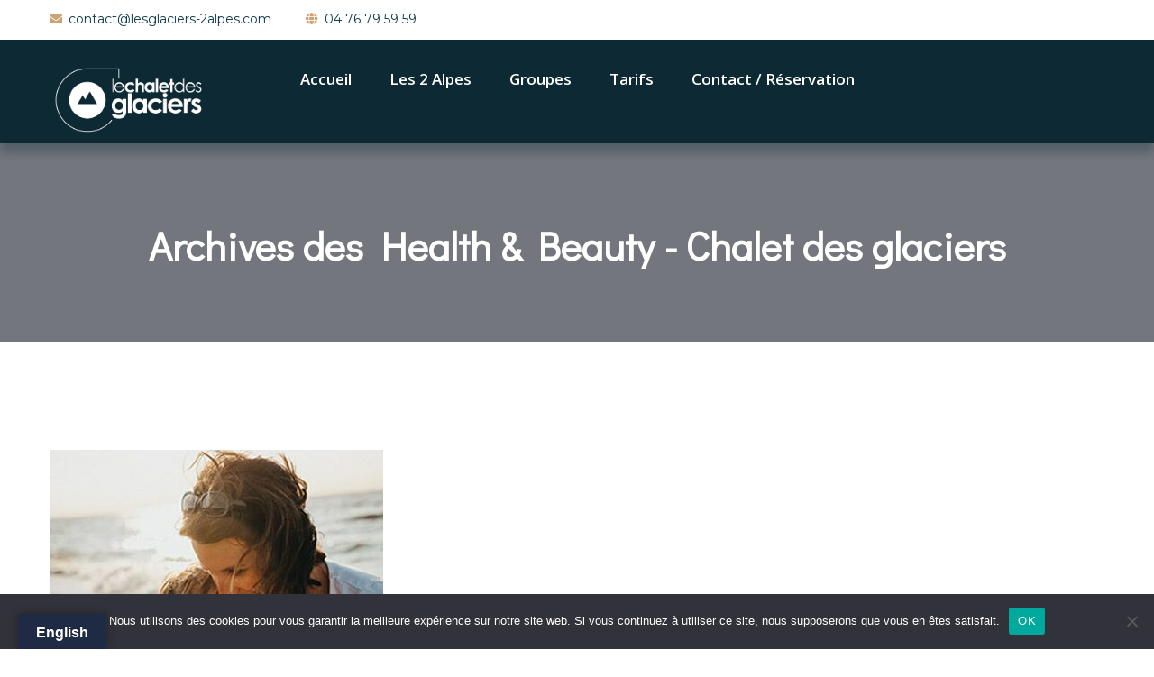

--- FILE ---
content_type: text/html; charset=UTF-8
request_url: https://www.lesglaciers-2alpes.com/gallery_category/health-beauty
body_size: 14585
content:
<!DOCTYPE html>
<html lang="fr-FR">
<head>
<meta charset="UTF-8">
<!-- Responsive -->
<meta http-equiv="X-UA-Compatible" content="IE=edge">
<meta name="viewport" content="width=device-width, initial-scale=1.0, maximum-scale=1.0">

<meta name='robots' content='index, follow, max-image-preview:large, max-snippet:-1, max-video-preview:-1' />
	<style>img:is([sizes="auto" i], [sizes^="auto," i]) { contain-intrinsic-size: 3000px 1500px }</style>
	
	<!-- This site is optimized with the Yoast SEO plugin v23.7 - https://yoast.com/wordpress/plugins/seo/ -->
	<title>Archives des Health &amp; Beauty - Chalet des glaciers</title>
	<link rel="canonical" href="https://www.lesglaciers-2alpes.com/gallery_category/health-beauty" />
	<meta property="og:locale" content="fr_FR" />
	<meta property="og:type" content="article" />
	<meta property="og:title" content="Archives des Health &amp; Beauty - Chalet des glaciers" />
	<meta property="og:url" content="https://www.lesglaciers-2alpes.com/gallery_category/health-beauty" />
	<meta property="og:site_name" content="Chalet des glaciers" />
	<meta name="twitter:card" content="summary_large_image" />
	<script type="application/ld+json" class="yoast-schema-graph">{"@context":"https://schema.org","@graph":[{"@type":"CollectionPage","@id":"https://www.lesglaciers-2alpes.com/gallery_category/health-beauty","url":"https://www.lesglaciers-2alpes.com/gallery_category/health-beauty","name":"Archives des Health &amp; Beauty - Chalet des glaciers","isPartOf":{"@id":"https://www.lesglaciers-2alpes.com/#website"},"primaryImageOfPage":{"@id":"https://www.lesglaciers-2alpes.com/gallery_category/health-beauty#primaryimage"},"image":{"@id":"https://www.lesglaciers-2alpes.com/gallery_category/health-beauty#primaryimage"},"thumbnailUrl":"https://www.lesglaciers-2alpes.com/wp-content/uploads/2019/06/gallery-5.jpg","breadcrumb":{"@id":"https://www.lesglaciers-2alpes.com/gallery_category/health-beauty#breadcrumb"},"inLanguage":"fr-FR"},{"@type":"ImageObject","inLanguage":"fr-FR","@id":"https://www.lesglaciers-2alpes.com/gallery_category/health-beauty#primaryimage","url":"https://www.lesglaciers-2alpes.com/wp-content/uploads/2019/06/gallery-5.jpg","contentUrl":"https://www.lesglaciers-2alpes.com/wp-content/uploads/2019/06/gallery-5.jpg","width":370,"height":370},{"@type":"BreadcrumbList","@id":"https://www.lesglaciers-2alpes.com/gallery_category/health-beauty#breadcrumb","itemListElement":[{"@type":"ListItem","position":1,"name":"Accueil","item":"https://www.lesglaciers-2alpes.com/"},{"@type":"ListItem","position":2,"name":"Health &amp; Beauty"}]},{"@type":"WebSite","@id":"https://www.lesglaciers-2alpes.com/#website","url":"https://www.lesglaciers-2alpes.com/","name":"Chalet des glaciers","description":"chalet des glaciers","potentialAction":[{"@type":"SearchAction","target":{"@type":"EntryPoint","urlTemplate":"https://www.lesglaciers-2alpes.com/?s={search_term_string}"},"query-input":{"@type":"PropertyValueSpecification","valueRequired":true,"valueName":"search_term_string"}}],"inLanguage":"fr-FR"}]}</script>
	<!-- / Yoast SEO plugin. -->


<link rel='dns-prefetch' href='//translate.google.com' />
<link rel='dns-prefetch' href='//maps.google.com' />
<link rel='dns-prefetch' href='//fonts.googleapis.com' />
<link rel="alternate" type="application/rss+xml" title="Chalet des glaciers &raquo; Flux" href="https://www.lesglaciers-2alpes.com/feed" />
<link rel="alternate" type="application/rss+xml" title="Chalet des glaciers &raquo; Flux des commentaires" href="https://www.lesglaciers-2alpes.com/comments/feed" />
<link rel="alternate" type="application/rss+xml" title="Flux pour Chalet des glaciers &raquo; Health &amp; Beauty Category" href="https://www.lesglaciers-2alpes.com/gallery_category/health-beauty/feed" />
<script type="text/javascript">
/* <![CDATA[ */
window._wpemojiSettings = {"baseUrl":"https:\/\/s.w.org\/images\/core\/emoji\/16.0.1\/72x72\/","ext":".png","svgUrl":"https:\/\/s.w.org\/images\/core\/emoji\/16.0.1\/svg\/","svgExt":".svg","source":{"concatemoji":"https:\/\/www.lesglaciers-2alpes.com\/wp-includes\/js\/wp-emoji-release.min.js?ver=6.8.3"}};
/*! This file is auto-generated */
!function(s,n){var o,i,e;function c(e){try{var t={supportTests:e,timestamp:(new Date).valueOf()};sessionStorage.setItem(o,JSON.stringify(t))}catch(e){}}function p(e,t,n){e.clearRect(0,0,e.canvas.width,e.canvas.height),e.fillText(t,0,0);var t=new Uint32Array(e.getImageData(0,0,e.canvas.width,e.canvas.height).data),a=(e.clearRect(0,0,e.canvas.width,e.canvas.height),e.fillText(n,0,0),new Uint32Array(e.getImageData(0,0,e.canvas.width,e.canvas.height).data));return t.every(function(e,t){return e===a[t]})}function u(e,t){e.clearRect(0,0,e.canvas.width,e.canvas.height),e.fillText(t,0,0);for(var n=e.getImageData(16,16,1,1),a=0;a<n.data.length;a++)if(0!==n.data[a])return!1;return!0}function f(e,t,n,a){switch(t){case"flag":return n(e,"\ud83c\udff3\ufe0f\u200d\u26a7\ufe0f","\ud83c\udff3\ufe0f\u200b\u26a7\ufe0f")?!1:!n(e,"\ud83c\udde8\ud83c\uddf6","\ud83c\udde8\u200b\ud83c\uddf6")&&!n(e,"\ud83c\udff4\udb40\udc67\udb40\udc62\udb40\udc65\udb40\udc6e\udb40\udc67\udb40\udc7f","\ud83c\udff4\u200b\udb40\udc67\u200b\udb40\udc62\u200b\udb40\udc65\u200b\udb40\udc6e\u200b\udb40\udc67\u200b\udb40\udc7f");case"emoji":return!a(e,"\ud83e\udedf")}return!1}function g(e,t,n,a){var r="undefined"!=typeof WorkerGlobalScope&&self instanceof WorkerGlobalScope?new OffscreenCanvas(300,150):s.createElement("canvas"),o=r.getContext("2d",{willReadFrequently:!0}),i=(o.textBaseline="top",o.font="600 32px Arial",{});return e.forEach(function(e){i[e]=t(o,e,n,a)}),i}function t(e){var t=s.createElement("script");t.src=e,t.defer=!0,s.head.appendChild(t)}"undefined"!=typeof Promise&&(o="wpEmojiSettingsSupports",i=["flag","emoji"],n.supports={everything:!0,everythingExceptFlag:!0},e=new Promise(function(e){s.addEventListener("DOMContentLoaded",e,{once:!0})}),new Promise(function(t){var n=function(){try{var e=JSON.parse(sessionStorage.getItem(o));if("object"==typeof e&&"number"==typeof e.timestamp&&(new Date).valueOf()<e.timestamp+604800&&"object"==typeof e.supportTests)return e.supportTests}catch(e){}return null}();if(!n){if("undefined"!=typeof Worker&&"undefined"!=typeof OffscreenCanvas&&"undefined"!=typeof URL&&URL.createObjectURL&&"undefined"!=typeof Blob)try{var e="postMessage("+g.toString()+"("+[JSON.stringify(i),f.toString(),p.toString(),u.toString()].join(",")+"));",a=new Blob([e],{type:"text/javascript"}),r=new Worker(URL.createObjectURL(a),{name:"wpTestEmojiSupports"});return void(r.onmessage=function(e){c(n=e.data),r.terminate(),t(n)})}catch(e){}c(n=g(i,f,p,u))}t(n)}).then(function(e){for(var t in e)n.supports[t]=e[t],n.supports.everything=n.supports.everything&&n.supports[t],"flag"!==t&&(n.supports.everythingExceptFlag=n.supports.everythingExceptFlag&&n.supports[t]);n.supports.everythingExceptFlag=n.supports.everythingExceptFlag&&!n.supports.flag,n.DOMReady=!1,n.readyCallback=function(){n.DOMReady=!0}}).then(function(){return e}).then(function(){var e;n.supports.everything||(n.readyCallback(),(e=n.source||{}).concatemoji?t(e.concatemoji):e.wpemoji&&e.twemoji&&(t(e.twemoji),t(e.wpemoji)))}))}((window,document),window._wpemojiSettings);
/* ]]> */
</script>
<link rel='stylesheet' id='mailchimp_sf_main_css-css' href='https://www.lesglaciers-2alpes.com/?mcsf_action=main_css&#038;ver=1.6.1' type='text/css' media='all' />
<style id='wp-emoji-styles-inline-css' type='text/css'>

	img.wp-smiley, img.emoji {
		display: inline !important;
		border: none !important;
		box-shadow: none !important;
		height: 1em !important;
		width: 1em !important;
		margin: 0 0.07em !important;
		vertical-align: -0.1em !important;
		background: none !important;
		padding: 0 !important;
	}
</style>
<link rel='stylesheet' id='wp-block-library-css' href='https://www.lesglaciers-2alpes.com/wp-includes/css/dist/block-library/style.min.css?ver=6.8.3' type='text/css' media='all' />
<style id='wp-block-library-theme-inline-css' type='text/css'>
.wp-block-audio :where(figcaption){color:#555;font-size:13px;text-align:center}.is-dark-theme .wp-block-audio :where(figcaption){color:#ffffffa6}.wp-block-audio{margin:0 0 1em}.wp-block-code{border:1px solid #ccc;border-radius:4px;font-family:Menlo,Consolas,monaco,monospace;padding:.8em 1em}.wp-block-embed :where(figcaption){color:#555;font-size:13px;text-align:center}.is-dark-theme .wp-block-embed :where(figcaption){color:#ffffffa6}.wp-block-embed{margin:0 0 1em}.blocks-gallery-caption{color:#555;font-size:13px;text-align:center}.is-dark-theme .blocks-gallery-caption{color:#ffffffa6}:root :where(.wp-block-image figcaption){color:#555;font-size:13px;text-align:center}.is-dark-theme :root :where(.wp-block-image figcaption){color:#ffffffa6}.wp-block-image{margin:0 0 1em}.wp-block-pullquote{border-bottom:4px solid;border-top:4px solid;color:currentColor;margin-bottom:1.75em}.wp-block-pullquote cite,.wp-block-pullquote footer,.wp-block-pullquote__citation{color:currentColor;font-size:.8125em;font-style:normal;text-transform:uppercase}.wp-block-quote{border-left:.25em solid;margin:0 0 1.75em;padding-left:1em}.wp-block-quote cite,.wp-block-quote footer{color:currentColor;font-size:.8125em;font-style:normal;position:relative}.wp-block-quote:where(.has-text-align-right){border-left:none;border-right:.25em solid;padding-left:0;padding-right:1em}.wp-block-quote:where(.has-text-align-center){border:none;padding-left:0}.wp-block-quote.is-large,.wp-block-quote.is-style-large,.wp-block-quote:where(.is-style-plain){border:none}.wp-block-search .wp-block-search__label{font-weight:700}.wp-block-search__button{border:1px solid #ccc;padding:.375em .625em}:where(.wp-block-group.has-background){padding:1.25em 2.375em}.wp-block-separator.has-css-opacity{opacity:.4}.wp-block-separator{border:none;border-bottom:2px solid;margin-left:auto;margin-right:auto}.wp-block-separator.has-alpha-channel-opacity{opacity:1}.wp-block-separator:not(.is-style-wide):not(.is-style-dots){width:100px}.wp-block-separator.has-background:not(.is-style-dots){border-bottom:none;height:1px}.wp-block-separator.has-background:not(.is-style-wide):not(.is-style-dots){height:2px}.wp-block-table{margin:0 0 1em}.wp-block-table td,.wp-block-table th{word-break:normal}.wp-block-table :where(figcaption){color:#555;font-size:13px;text-align:center}.is-dark-theme .wp-block-table :where(figcaption){color:#ffffffa6}.wp-block-video :where(figcaption){color:#555;font-size:13px;text-align:center}.is-dark-theme .wp-block-video :where(figcaption){color:#ffffffa6}.wp-block-video{margin:0 0 1em}:root :where(.wp-block-template-part.has-background){margin-bottom:0;margin-top:0;padding:1.25em 2.375em}
</style>
<style id='classic-theme-styles-inline-css' type='text/css'>
/*! This file is auto-generated */
.wp-block-button__link{color:#fff;background-color:#32373c;border-radius:9999px;box-shadow:none;text-decoration:none;padding:calc(.667em + 2px) calc(1.333em + 2px);font-size:1.125em}.wp-block-file__button{background:#32373c;color:#fff;text-decoration:none}
</style>
<style id='global-styles-inline-css' type='text/css'>
:root{--wp--preset--aspect-ratio--square: 1;--wp--preset--aspect-ratio--4-3: 4/3;--wp--preset--aspect-ratio--3-4: 3/4;--wp--preset--aspect-ratio--3-2: 3/2;--wp--preset--aspect-ratio--2-3: 2/3;--wp--preset--aspect-ratio--16-9: 16/9;--wp--preset--aspect-ratio--9-16: 9/16;--wp--preset--color--black: #000000;--wp--preset--color--cyan-bluish-gray: #abb8c3;--wp--preset--color--white: #ffffff;--wp--preset--color--pale-pink: #f78da7;--wp--preset--color--vivid-red: #cf2e2e;--wp--preset--color--luminous-vivid-orange: #ff6900;--wp--preset--color--luminous-vivid-amber: #fcb900;--wp--preset--color--light-green-cyan: #7bdcb5;--wp--preset--color--vivid-green-cyan: #00d084;--wp--preset--color--pale-cyan-blue: #8ed1fc;--wp--preset--color--vivid-cyan-blue: #0693e3;--wp--preset--color--vivid-purple: #9b51e0;--wp--preset--color--strong-yellow: #f7bd00;--wp--preset--color--strong-white: #fff;--wp--preset--color--light-black: #242424;--wp--preset--color--very-light-gray: #797979;--wp--preset--color--very-dark-black: #000000;--wp--preset--gradient--vivid-cyan-blue-to-vivid-purple: linear-gradient(135deg,rgba(6,147,227,1) 0%,rgb(155,81,224) 100%);--wp--preset--gradient--light-green-cyan-to-vivid-green-cyan: linear-gradient(135deg,rgb(122,220,180) 0%,rgb(0,208,130) 100%);--wp--preset--gradient--luminous-vivid-amber-to-luminous-vivid-orange: linear-gradient(135deg,rgba(252,185,0,1) 0%,rgba(255,105,0,1) 100%);--wp--preset--gradient--luminous-vivid-orange-to-vivid-red: linear-gradient(135deg,rgba(255,105,0,1) 0%,rgb(207,46,46) 100%);--wp--preset--gradient--very-light-gray-to-cyan-bluish-gray: linear-gradient(135deg,rgb(238,238,238) 0%,rgb(169,184,195) 100%);--wp--preset--gradient--cool-to-warm-spectrum: linear-gradient(135deg,rgb(74,234,220) 0%,rgb(151,120,209) 20%,rgb(207,42,186) 40%,rgb(238,44,130) 60%,rgb(251,105,98) 80%,rgb(254,248,76) 100%);--wp--preset--gradient--blush-light-purple: linear-gradient(135deg,rgb(255,206,236) 0%,rgb(152,150,240) 100%);--wp--preset--gradient--blush-bordeaux: linear-gradient(135deg,rgb(254,205,165) 0%,rgb(254,45,45) 50%,rgb(107,0,62) 100%);--wp--preset--gradient--luminous-dusk: linear-gradient(135deg,rgb(255,203,112) 0%,rgb(199,81,192) 50%,rgb(65,88,208) 100%);--wp--preset--gradient--pale-ocean: linear-gradient(135deg,rgb(255,245,203) 0%,rgb(182,227,212) 50%,rgb(51,167,181) 100%);--wp--preset--gradient--electric-grass: linear-gradient(135deg,rgb(202,248,128) 0%,rgb(113,206,126) 100%);--wp--preset--gradient--midnight: linear-gradient(135deg,rgb(2,3,129) 0%,rgb(40,116,252) 100%);--wp--preset--font-size--small: 10px;--wp--preset--font-size--medium: 20px;--wp--preset--font-size--large: 24px;--wp--preset--font-size--x-large: 42px;--wp--preset--font-size--normal: 15px;--wp--preset--font-size--huge: 36px;--wp--preset--spacing--20: 0.44rem;--wp--preset--spacing--30: 0.67rem;--wp--preset--spacing--40: 1rem;--wp--preset--spacing--50: 1.5rem;--wp--preset--spacing--60: 2.25rem;--wp--preset--spacing--70: 3.38rem;--wp--preset--spacing--80: 5.06rem;--wp--preset--shadow--natural: 6px 6px 9px rgba(0, 0, 0, 0.2);--wp--preset--shadow--deep: 12px 12px 50px rgba(0, 0, 0, 0.4);--wp--preset--shadow--sharp: 6px 6px 0px rgba(0, 0, 0, 0.2);--wp--preset--shadow--outlined: 6px 6px 0px -3px rgba(255, 255, 255, 1), 6px 6px rgba(0, 0, 0, 1);--wp--preset--shadow--crisp: 6px 6px 0px rgba(0, 0, 0, 1);}:where(.is-layout-flex){gap: 0.5em;}:where(.is-layout-grid){gap: 0.5em;}body .is-layout-flex{display: flex;}.is-layout-flex{flex-wrap: wrap;align-items: center;}.is-layout-flex > :is(*, div){margin: 0;}body .is-layout-grid{display: grid;}.is-layout-grid > :is(*, div){margin: 0;}:where(.wp-block-columns.is-layout-flex){gap: 2em;}:where(.wp-block-columns.is-layout-grid){gap: 2em;}:where(.wp-block-post-template.is-layout-flex){gap: 1.25em;}:where(.wp-block-post-template.is-layout-grid){gap: 1.25em;}.has-black-color{color: var(--wp--preset--color--black) !important;}.has-cyan-bluish-gray-color{color: var(--wp--preset--color--cyan-bluish-gray) !important;}.has-white-color{color: var(--wp--preset--color--white) !important;}.has-pale-pink-color{color: var(--wp--preset--color--pale-pink) !important;}.has-vivid-red-color{color: var(--wp--preset--color--vivid-red) !important;}.has-luminous-vivid-orange-color{color: var(--wp--preset--color--luminous-vivid-orange) !important;}.has-luminous-vivid-amber-color{color: var(--wp--preset--color--luminous-vivid-amber) !important;}.has-light-green-cyan-color{color: var(--wp--preset--color--light-green-cyan) !important;}.has-vivid-green-cyan-color{color: var(--wp--preset--color--vivid-green-cyan) !important;}.has-pale-cyan-blue-color{color: var(--wp--preset--color--pale-cyan-blue) !important;}.has-vivid-cyan-blue-color{color: var(--wp--preset--color--vivid-cyan-blue) !important;}.has-vivid-purple-color{color: var(--wp--preset--color--vivid-purple) !important;}.has-black-background-color{background-color: var(--wp--preset--color--black) !important;}.has-cyan-bluish-gray-background-color{background-color: var(--wp--preset--color--cyan-bluish-gray) !important;}.has-white-background-color{background-color: var(--wp--preset--color--white) !important;}.has-pale-pink-background-color{background-color: var(--wp--preset--color--pale-pink) !important;}.has-vivid-red-background-color{background-color: var(--wp--preset--color--vivid-red) !important;}.has-luminous-vivid-orange-background-color{background-color: var(--wp--preset--color--luminous-vivid-orange) !important;}.has-luminous-vivid-amber-background-color{background-color: var(--wp--preset--color--luminous-vivid-amber) !important;}.has-light-green-cyan-background-color{background-color: var(--wp--preset--color--light-green-cyan) !important;}.has-vivid-green-cyan-background-color{background-color: var(--wp--preset--color--vivid-green-cyan) !important;}.has-pale-cyan-blue-background-color{background-color: var(--wp--preset--color--pale-cyan-blue) !important;}.has-vivid-cyan-blue-background-color{background-color: var(--wp--preset--color--vivid-cyan-blue) !important;}.has-vivid-purple-background-color{background-color: var(--wp--preset--color--vivid-purple) !important;}.has-black-border-color{border-color: var(--wp--preset--color--black) !important;}.has-cyan-bluish-gray-border-color{border-color: var(--wp--preset--color--cyan-bluish-gray) !important;}.has-white-border-color{border-color: var(--wp--preset--color--white) !important;}.has-pale-pink-border-color{border-color: var(--wp--preset--color--pale-pink) !important;}.has-vivid-red-border-color{border-color: var(--wp--preset--color--vivid-red) !important;}.has-luminous-vivid-orange-border-color{border-color: var(--wp--preset--color--luminous-vivid-orange) !important;}.has-luminous-vivid-amber-border-color{border-color: var(--wp--preset--color--luminous-vivid-amber) !important;}.has-light-green-cyan-border-color{border-color: var(--wp--preset--color--light-green-cyan) !important;}.has-vivid-green-cyan-border-color{border-color: var(--wp--preset--color--vivid-green-cyan) !important;}.has-pale-cyan-blue-border-color{border-color: var(--wp--preset--color--pale-cyan-blue) !important;}.has-vivid-cyan-blue-border-color{border-color: var(--wp--preset--color--vivid-cyan-blue) !important;}.has-vivid-purple-border-color{border-color: var(--wp--preset--color--vivid-purple) !important;}.has-vivid-cyan-blue-to-vivid-purple-gradient-background{background: var(--wp--preset--gradient--vivid-cyan-blue-to-vivid-purple) !important;}.has-light-green-cyan-to-vivid-green-cyan-gradient-background{background: var(--wp--preset--gradient--light-green-cyan-to-vivid-green-cyan) !important;}.has-luminous-vivid-amber-to-luminous-vivid-orange-gradient-background{background: var(--wp--preset--gradient--luminous-vivid-amber-to-luminous-vivid-orange) !important;}.has-luminous-vivid-orange-to-vivid-red-gradient-background{background: var(--wp--preset--gradient--luminous-vivid-orange-to-vivid-red) !important;}.has-very-light-gray-to-cyan-bluish-gray-gradient-background{background: var(--wp--preset--gradient--very-light-gray-to-cyan-bluish-gray) !important;}.has-cool-to-warm-spectrum-gradient-background{background: var(--wp--preset--gradient--cool-to-warm-spectrum) !important;}.has-blush-light-purple-gradient-background{background: var(--wp--preset--gradient--blush-light-purple) !important;}.has-blush-bordeaux-gradient-background{background: var(--wp--preset--gradient--blush-bordeaux) !important;}.has-luminous-dusk-gradient-background{background: var(--wp--preset--gradient--luminous-dusk) !important;}.has-pale-ocean-gradient-background{background: var(--wp--preset--gradient--pale-ocean) !important;}.has-electric-grass-gradient-background{background: var(--wp--preset--gradient--electric-grass) !important;}.has-midnight-gradient-background{background: var(--wp--preset--gradient--midnight) !important;}.has-small-font-size{font-size: var(--wp--preset--font-size--small) !important;}.has-medium-font-size{font-size: var(--wp--preset--font-size--medium) !important;}.has-large-font-size{font-size: var(--wp--preset--font-size--large) !important;}.has-x-large-font-size{font-size: var(--wp--preset--font-size--x-large) !important;}
:where(.wp-block-post-template.is-layout-flex){gap: 1.25em;}:where(.wp-block-post-template.is-layout-grid){gap: 1.25em;}
:where(.wp-block-columns.is-layout-flex){gap: 2em;}:where(.wp-block-columns.is-layout-grid){gap: 2em;}
:root :where(.wp-block-pullquote){font-size: 1.5em;line-height: 1.6;}
</style>
<link rel='stylesheet' id='cookie-notice-front-css' href='https://www.lesglaciers-2alpes.com/wp-content/plugins/cookie-notice/css/front.min.css?ver=2.4.18' type='text/css' media='all' />
<link rel='stylesheet' id='google-language-translator-css' href='https://www.lesglaciers-2alpes.com/wp-content/plugins/google-language-translator/css/style.css?ver=6.0.20' type='text/css' media='' />
<link rel='stylesheet' id='glt-toolbar-styles-css' href='https://www.lesglaciers-2alpes.com/wp-content/plugins/google-language-translator/css/toolbar.css?ver=6.0.20' type='text/css' media='' />
<link rel='stylesheet' id='wphb-extra-css-css' href='https://www.lesglaciers-2alpes.com/wp-content/plugins/wp-hotel-booking/includes/plugins/wp-hotel-booking-extra/assets/css/site.css?ver=2.1.4' type='text/css' media='all' />
<link rel='stylesheet' id='wphb-ui-slider-css' href='https://www.lesglaciers-2alpes.com/wp-content/plugins/wp-hotel-booking/assets/lib/slider/nouislider.min.css?ver=6.8.3' type='text/css' media='all' />
<link rel='stylesheet' id='wp-hotel-booking-css' href='https://www.lesglaciers-2alpes.com/wp-content/plugins/wp-hotel-booking/assets/css/hotel-booking.css?ver=2.1.4' type='text/css' media='all' />
<link rel='stylesheet' id='wp-hotel-booking-review-gallery-css' href='https://www.lesglaciers-2alpes.com/wp-content/plugins/wp-hotel-booking/assets/css/review-gallery.min.css?ver=2.1.4' type='text/css' media='all' />
<link rel='stylesheet' id='flatpickr-css-css' href='https://www.lesglaciers-2alpes.com/wp-content/plugins/wp-hotel-booking/assets/lib/flatpickr.min.css?ver=6.8.3' type='text/css' media='all' />
<link rel='stylesheet' id='wp-hotel-booking-libaries-style-css' href='https://www.lesglaciers-2alpes.com/wp-content/plugins/wp-hotel-booking/assets/css/libraries.css?ver=6.8.3' type='text/css' media='all' />
<link rel='stylesheet' id='wp-admin-hotel-booking-calendar-v2-css' href='https://www.lesglaciers-2alpes.com/wp-content/plugins/wp-hotel-booking/assets/css/admin/main.min.css?ver=6.8.3' type='text/css' media='all' />
<link rel='stylesheet' id='bootstrap-css' href='https://www.lesglaciers-2alpes.com/wp-content/themes/panola/css/bootstrap.css?ver=6.8.3' type='text/css' media='all' />
<link rel='stylesheet' id='font-awesome-css' href='https://www.lesglaciers-2alpes.com/wp-content/themes/panola/css/font-awesome.css?ver=6.8.3' type='text/css' media='all' />
<link rel='stylesheet' id='flaticon-css' href='https://www.lesglaciers-2alpes.com/wp-content/themes/panola/css/flaticon.css?ver=6.8.3' type='text/css' media='all' />
<link rel='stylesheet' id='owl-css' href='https://www.lesglaciers-2alpes.com/wp-content/themes/panola/css/owl.css?ver=6.8.3' type='text/css' media='all' />
<link rel='stylesheet' id='jquery-fancybox-css' href='https://www.lesglaciers-2alpes.com/wp-content/themes/panola/css/jquery.fancybox.css?ver=6.8.3' type='text/css' media='all' />
<link rel='stylesheet' id='animate-css' href='https://www.lesglaciers-2alpes.com/wp-content/themes/panola/css/animate.css?ver=6.8.3' type='text/css' media='all' />
<link rel='stylesheet' id='jquery-ui-css' href='https://www.lesglaciers-2alpes.com/wp-content/themes/panola/css/jquery-ui.css?ver=6.8.3' type='text/css' media='all' />
<link rel='stylesheet' id='style-two-css' href='https://www.lesglaciers-2alpes.com/wp-content/themes/panola/css/style-2.css?ver=6.8.3' type='text/css' media='all' />
<link rel='stylesheet' id='panola-main-style-css' href='https://www.lesglaciers-2alpes.com/wp-content/themes/panola/style.css?ver=6.8.3' type='text/css' media='all' />
<style id='panola-main-style-inline-css' type='text/css'>
body, p {font-family:Didact Gothic !important;}h1 {font-family:Didact Gothic !important;}h2 {font-family:Didact Gothic !important;}h3 {font-family:Didact Gothic !important;}h4 {font-family:Didact Gothic !important;}h5 {font-family:Didact Gothic !important;}h6 {font-family:Didact Gothic !important;}
</style>
<link rel='stylesheet' id='panola-custom-style-css' href='https://www.lesglaciers-2alpes.com/wp-content/themes/panola/css/custom.css?ver=6.8.3' type='text/css' media='all' />
<link rel='stylesheet' id='panola-tut-css' href='https://www.lesglaciers-2alpes.com/wp-content/themes/panola/css/tut.css?ver=6.8.3' type='text/css' media='all' />
<link rel='stylesheet' id='panola-gutenberg-css' href='https://www.lesglaciers-2alpes.com/wp-content/themes/panola/css/gutenberg.css?ver=6.8.3' type='text/css' media='all' />
<link rel='stylesheet' id='panola-responsive-style-css' href='https://www.lesglaciers-2alpes.com/wp-content/themes/panola/css/responsive.css?ver=6.8.3' type='text/css' media='all' />
<link rel='stylesheet' id='panola-theme-slug-fonts-css' href='https://fonts.googleapis.com/css?family=Montserrat%3A300%2C300i%2C400%2C400i%2C500%2C500i%2C600%2C600i%2C700%2C700i%2C800%2C800i%2C900%2C900i%7CPlayfair+Display%3A400%2C400i%2C700%2C700i%2C900%2C900i%7COpen+Sans%3A300%2C300i%2C400%2C400i%2C600%2C600i%2C700%2C700i%2C800%2C800i%7CDidact+Gothic%3A300%2C300i%2C400%2C400i%2C600%2C700&#038;subset=latin%2Clatin-ext' type='text/css' media='all' />
<link rel='stylesheet' id='didact-gothic-css' href='//fonts.googleapis.com/css?family=Didact+Gothic%3Aregular&#038;subset=cyrillic%2Ccyrillic-ext%2Cgreek%2Cgreek-ext%2Clatin%2Clatin-ext&#038;ver=2.9.6' type='text/css' media='all' />
<link rel='stylesheet' id='kc-general-css' href='https://www.lesglaciers-2alpes.com/wp-content/plugins/kingcomposer/assets/frontend/css/kingcomposer.min.css?ver=2.9.6' type='text/css' media='all' />
<link rel='stylesheet' id='kc-animate-css' href='https://www.lesglaciers-2alpes.com/wp-content/plugins/kingcomposer/assets/css/animate.css?ver=2.9.6' type='text/css' media='all' />
<link rel='stylesheet' id='kc-icon-1-css' href='https://www.lesglaciers-2alpes.com/wp-content/themes/panola/css/flaticon.css?ver=2.9.6' type='text/css' media='all' />
<link rel='stylesheet' id='kc-icon-2-css' href='https://www.lesglaciers-2alpes.com/wp-content/plugins/kingcomposer/assets/css/icons.css?ver=2.9.6' type='text/css' media='all' />
		<script type="text/javascript">
			var hotel_settings = {
				cart_page_url: 'https://www.lesglaciers-2alpes.com/hotel-cart',
				checkout_page_url: 'https://www.lesglaciers-2alpes.com/hotel-checkout',
				site_url: 'https://www.lesglaciers-2alpes.com',
				ajax: 'https://www.lesglaciers-2alpes.com/wp-admin/admin-ajax.php',
				settings: {"review_rating_required":"1"},
				upload_base_url: 'https://www.lesglaciers-2alpes.com/wp-content/uploads',
				meta_key: {
					prefix: '_hb_'
				},
				date_format: 'j F Y',
				nonce: 'd639f0cbee',
				timezone: '1763478782',
				min_booking_date: 1,
				wphb_rest_url: 'https://www.lesglaciers-2alpes.com/wp-json/',
				is_page_search: 0,
				url_page_search: 'https://www.lesglaciers-2alpes.com/hotel-search',
				room_id: 0,
				block_dates:
				[]				,
				currency: 'EUR',
				currency_symbol: '&euro;',
				currency_position: 'right',
				thousands_separator: ',',
				decimals_separator: '.',
				number_decimal: '0',
				user_id: '0',
			}
		</script>
				<script type="text/javascript">
			var hotel_settings = {
				cart_page_url: 'https://www.lesglaciers-2alpes.com/hotel-cart',
				checkout_page_url: 'https://www.lesglaciers-2alpes.com/hotel-checkout',
				site_url: 'https://www.lesglaciers-2alpes.com',
				ajax: 'https://www.lesglaciers-2alpes.com/wp-admin/admin-ajax.php',
				settings: {"review_rating_required":"1"},
				upload_base_url: 'https://www.lesglaciers-2alpes.com/wp-content/uploads',
				meta_key: {
					prefix: '_hb_'
				},
				date_format: 'j F Y',
				nonce: 'd639f0cbee',
				timezone: '1763478782',
				min_booking_date: 1,
				wphb_rest_url: 'https://www.lesglaciers-2alpes.com/wp-json/',
				is_page_search: 0,
				url_page_search: 'https://www.lesglaciers-2alpes.com/hotel-search',
				room_id: 0,
				block_dates:
				[]				,
				currency: 'EUR',
				currency_symbol: '&euro;',
				currency_position: 'right',
				thousands_separator: ',',
				decimals_separator: '.',
				number_decimal: '0',
				user_id: '0',
			}
		</script>
		<script type="text/javascript" id="cookie-notice-front-js-before">
/* <![CDATA[ */
var cnArgs = {"ajaxUrl":"https:\/\/www.lesglaciers-2alpes.com\/wp-admin\/admin-ajax.php","nonce":"8305d6d495","hideEffect":"fade","position":"bottom","onScroll":false,"onScrollOffset":100,"onClick":false,"cookieName":"cookie_notice_accepted","cookieTime":2592000,"cookieTimeRejected":2592000,"globalCookie":false,"redirection":false,"cache":false,"revokeCookies":false,"revokeCookiesOpt":"automatic"};
/* ]]> */
</script>
<script type="text/javascript" src="https://www.lesglaciers-2alpes.com/wp-content/plugins/cookie-notice/js/front.min.js?ver=2.4.18" id="cookie-notice-front-js"></script>
<script type="text/javascript" src="https://www.lesglaciers-2alpes.com/wp-includes/js/jquery/jquery.min.js?ver=3.7.1" id="jquery-core-js"></script>
<script type="text/javascript" src="https://www.lesglaciers-2alpes.com/wp-includes/js/jquery/jquery-migrate.min.js?ver=3.4.1" id="jquery-migrate-js"></script>
<script type="text/javascript" src="https://www.lesglaciers-2alpes.com/wp-includes/js/underscore.min.js?ver=1.13.7" id="underscore-js"></script>
<script type="text/javascript" id="wp-util-js-extra">
/* <![CDATA[ */
var _wpUtilSettings = {"ajax":{"url":"\/wp-admin\/admin-ajax.php"}};
/* ]]> */
</script>
<script type="text/javascript" src="https://www.lesglaciers-2alpes.com/wp-includes/js/wp-util.min.js?ver=6.8.3" id="wp-util-js"></script>
<script type="text/javascript" src="https://www.lesglaciers-2alpes.com/wp-includes/js/jquery/ui/core.min.js?ver=1.13.3" id="jquery-ui-core-js"></script>
<script type="text/javascript" src="https://www.lesglaciers-2alpes.com/wp-includes/js/jquery/ui/mouse.min.js?ver=1.13.3" id="jquery-ui-mouse-js"></script>
<script type="text/javascript" src="https://www.lesglaciers-2alpes.com/wp-includes/js/jquery/ui/sortable.min.js?ver=1.13.3" id="jquery-ui-sortable-js"></script>
<script type="text/javascript" src="https://www.lesglaciers-2alpes.com/wp-includes/js/jquery/ui/datepicker.min.js?ver=1.13.3" id="jquery-ui-datepicker-js"></script>
<script type="text/javascript" id="jquery-ui-datepicker-js-after">
/* <![CDATA[ */
jQuery(function(jQuery){jQuery.datepicker.setDefaults({"closeText":"Fermer","currentText":"Aujourd\u2019hui","monthNames":["janvier","f\u00e9vrier","mars","avril","mai","juin","juillet","ao\u00fbt","septembre","octobre","novembre","d\u00e9cembre"],"monthNamesShort":["Jan","F\u00e9v","Mar","Avr","Mai","Juin","Juil","Ao\u00fbt","Sep","Oct","Nov","D\u00e9c"],"nextText":"Suivant","prevText":"Pr\u00e9c\u00e9dent","dayNames":["dimanche","lundi","mardi","mercredi","jeudi","vendredi","samedi"],"dayNamesShort":["dim","lun","mar","mer","jeu","ven","sam"],"dayNamesMin":["D","L","M","M","J","V","S"],"dateFormat":"d MM yy","firstDay":1,"isRTL":false});});
/* ]]> */
</script>
<script type="text/javascript" src="https://www.lesglaciers-2alpes.com/wp-includes/js/dist/hooks.min.js?ver=4d63a3d491d11ffd8ac6" id="wp-hooks-js"></script>
<script type="text/javascript" src="https://www.lesglaciers-2alpes.com/wp-includes/js/dist/i18n.min.js?ver=5e580eb46a90c2b997e6" id="wp-i18n-js"></script>
<script type="text/javascript" id="wp-i18n-js-after">
/* <![CDATA[ */
wp.i18n.setLocaleData( { 'text direction\u0004ltr': [ 'ltr' ] } );
/* ]]> */
</script>
<script type="text/javascript" src="https://www.lesglaciers-2alpes.com/wp-includes/js/dist/vendor/wp-polyfill.min.js?ver=3.15.0" id="wp-polyfill-js"></script>
<script type="text/javascript" src="https://www.lesglaciers-2alpes.com/wp-includes/js/dist/url.min.js?ver=c2964167dfe2477c14ea" id="wp-url-js"></script>
<script type="text/javascript" id="wp-api-fetch-js-translations">
/* <![CDATA[ */
( function( domain, translations ) {
	var localeData = translations.locale_data[ domain ] || translations.locale_data.messages;
	localeData[""].domain = domain;
	wp.i18n.setLocaleData( localeData, domain );
} )( "default", {"translation-revision-date":"2025-11-14 09:25:54+0000","generator":"GlotPress\/4.0.3","domain":"messages","locale_data":{"messages":{"":{"domain":"messages","plural-forms":"nplurals=2; plural=n > 1;","lang":"fr"},"You are probably offline.":["Vous \u00eates probablement hors ligne."],"Media upload failed. If this is a photo or a large image, please scale it down and try again.":["Le t\u00e9l\u00e9versement du m\u00e9dia a \u00e9chou\u00e9. S\u2019il s\u2019agit d\u2019une photo ou d\u2019une grande image, veuillez la redimensionner puis r\u00e9essayer."],"The response is not a valid JSON response.":["La r\u00e9ponse n\u2019est pas une r\u00e9ponse JSON valide."],"An unknown error occurred.":["Une erreur inconnue s\u2019est produite."]}},"comment":{"reference":"wp-includes\/js\/dist\/api-fetch.js"}} );
/* ]]> */
</script>
<script type="text/javascript" src="https://www.lesglaciers-2alpes.com/wp-includes/js/dist/api-fetch.min.js?ver=3623a576c78df404ff20" id="wp-api-fetch-js"></script>
<script type="text/javascript" id="wp-api-fetch-js-after">
/* <![CDATA[ */
wp.apiFetch.use( wp.apiFetch.createRootURLMiddleware( "https://www.lesglaciers-2alpes.com/wp-json/" ) );
wp.apiFetch.nonceMiddleware = wp.apiFetch.createNonceMiddleware( "7541ec817e" );
wp.apiFetch.use( wp.apiFetch.nonceMiddleware );
wp.apiFetch.use( wp.apiFetch.mediaUploadMiddleware );
wp.apiFetch.nonceEndpoint = "https://www.lesglaciers-2alpes.com/wp-admin/admin-ajax.php?action=rest-nonce";
/* ]]> */
</script>
<script type="text/javascript" src="https://www.lesglaciers-2alpes.com/wp-includes/js/backbone.min.js?ver=1.6.0" id="backbone-js"></script>
<script type="text/javascript" id="wp-hotel-booking-js-extra">
/* <![CDATA[ */
var hotel_booking_i18n = {"invalid_email":"Votre adresse e-mail est invalide.","no_payment_method_selected":"Veuillez s\u00e9lectionner un moyen de paiement.","confirm_tos":"Veuillez accepter nos conditions de vente.","no_rooms_selected":"Veuillez s\u00e9lectionner au moins une chambre.","empty_customer_title":"Veuillez saisir votre civilit\u00e9.","empty_customer_first_name":"Veuillez saisir votre pr\u00e9nom.","empty_customer_last_name":"Veuillez saisir votre nom de famille.","empty_customer_address":"Veuillez saisir votre adresse.","empty_customer_city":"Veuillez saisir votre ville.","empty_customer_state":"Veuillez saisir votre d\u00e9partement.","empty_customer_postal_code":"Veuillez saisir votre code postal.","empty_customer_country":"Veuillez s\u00e9lectionner votre pays.","empty_customer_phone":"Veuillez entrer votre num\u00e9ro de t\u00e9l\u00e9phone.","customer_email_invalid":"Votre e-mail est invalide.","customer_email_not_match":"Votre e-mail ne correspond pas \u00e0 un e-mail existant\u00a0! Ok pour cr\u00e9er une nouvelle fiche client.","empty_check_in_date":"Veuillez s\u00e9lectionner une date d\u2019arriv\u00e9e.","empty_check_out_date":"Veuillez s\u00e9lectionner une date de d\u00e9part.","check_in_date_must_be_greater":"La date d\u2019arriv\u00e9e doit \u00eatre sup\u00e9rieure \u00e0 celle du jour.","check_out_date_must_be_greater":"La date de d\u00e9part doit \u00eatre sup\u00e9rieure \u00e0 la date d\u2019arriv\u00e9e.","enter_coupon_code":"Veuillez saisir un code promo.","review_rating_required":"Veuillez s\u00e9lectionner un prix.","review_content_required":"Please enter a review.","review_author_required":"Please enter your author.","review_email_required":"Please enter your email.","waring":{"room_select":"Veuillez s\u00e9lectionner un num\u00e9ro de chambre.","try_again":"Veuillez r\u00e9essayer\u00a0!"},"date_time_format":"dd MM yy","monthNames":["Janvier","F\u00e9vrier","Mars","Avril","Mai","Juin","Juillet","Ao\u00fbt","Septembre","Octobre","Novembre","D\u00e9cembre"],"monthNamesShort":["Jan","F\u00e9v","Mar","Avr","Mai","Juin","Jul","Ao\u00fbt","Sep","Octobre","Novembre","D\u00e9cembre"],"dayNames":["Dimanche","Lundi","Mardi","Mercredi","Jeudi","Vendredi","Samedi"],"dayNamesShort":["Dim","Lun","Mar","Mer","Jeu","Ven","Sam"],"dayNamesMin":["Di","Lu","Ma","Me","Je","Ve","Sa"],"date_start":"1","view_cart":"Voir le panier","cart_url":"https:\/\/www.lesglaciers-2alpes.com\/hotel-cart?no-cache=691c7eee5674d"};
var hotel_booking_i18n = {"invalid_email":"Votre adresse e-mail est invalide.","no_payment_method_selected":"Veuillez s\u00e9lectionner un moyen de paiement.","confirm_tos":"Veuillez accepter nos conditions de vente.","no_rooms_selected":"Veuillez s\u00e9lectionner au moins une chambre.","empty_customer_title":"Veuillez saisir votre civilit\u00e9.","empty_customer_first_name":"Veuillez saisir votre pr\u00e9nom.","empty_customer_last_name":"Veuillez saisir votre nom de famille.","empty_customer_address":"Veuillez saisir votre adresse.","empty_customer_city":"Veuillez saisir votre ville.","empty_customer_state":"Veuillez saisir votre d\u00e9partement.","empty_customer_postal_code":"Veuillez saisir votre code postal.","empty_customer_country":"Veuillez s\u00e9lectionner votre pays.","empty_customer_phone":"Veuillez entrer votre num\u00e9ro de t\u00e9l\u00e9phone.","customer_email_invalid":"Votre e-mail est invalide.","customer_email_not_match":"Votre e-mail ne correspond pas \u00e0 un e-mail existant\u00a0! Ok pour cr\u00e9er une nouvelle fiche client.","empty_check_in_date":"Veuillez s\u00e9lectionner une date d\u2019arriv\u00e9e.","empty_check_out_date":"Veuillez s\u00e9lectionner une date de d\u00e9part.","check_in_date_must_be_greater":"La date d\u2019arriv\u00e9e doit \u00eatre sup\u00e9rieure \u00e0 celle du jour.","check_out_date_must_be_greater":"La date de d\u00e9part doit \u00eatre sup\u00e9rieure \u00e0 la date d\u2019arriv\u00e9e.","enter_coupon_code":"Veuillez saisir un code promo.","review_rating_required":"Veuillez s\u00e9lectionner un prix.","review_content_required":"Please enter a review.","review_author_required":"Please enter your author.","review_email_required":"Please enter your email.","waring":{"room_select":"Veuillez s\u00e9lectionner un num\u00e9ro de chambre.","try_again":"Veuillez r\u00e9essayer\u00a0!"},"date_time_format":"dd MM yy","monthNames":["Janvier","F\u00e9vrier","Mars","Avril","Mai","Juin","Juillet","Ao\u00fbt","Septembre","Octobre","Novembre","D\u00e9cembre"],"monthNamesShort":["Jan","F\u00e9v","Mar","Avr","Mai","Juin","Jul","Ao\u00fbt","Sep","Octobre","Novembre","D\u00e9cembre"],"dayNames":["Dimanche","Lundi","Mardi","Mercredi","Jeudi","Vendredi","Samedi"],"dayNamesShort":["Dim","Lun","Mar","Mer","Jeu","Ven","Sam"],"dayNamesMin":["Di","Lu","Ma","Me","Je","Ve","Sa"],"date_start":"1","view_cart":"Voir le panier","cart_url":"https:\/\/www.lesglaciers-2alpes.com\/hotel-cart?no-cache=691c7eee56951"};
/* ]]> */
</script>
<script type="text/javascript" src="https://www.lesglaciers-2alpes.com/wp-content/plugins/wp-hotel-booking/assets/dist/js/frontend/hotel-booking.min.js?ver=2.1.4" id="wp-hotel-booking-js" defer="defer" data-wp-strategy="defer"></script>
<script type="text/javascript" src="https://www.lesglaciers-2alpes.com/wp-content/plugins/wp-hotel-booking/assets/dist/js/frontend/hotel-booking-v2.min.js?ver=2.1.4" id="wp-hotel-booking-v2-js" defer="defer" data-wp-strategy="defer"></script>
<script type="text/javascript" src="https://www.lesglaciers-2alpes.com/wp-content/plugins/wp-hotel-booking/assets/dist/js/frontend/sort-by.min.js?ver=2.1.4" id="wp-hotel-booking-sort-by-js" defer="defer" data-wp-strategy="defer"></script>
<script type="text/javascript" src="https://www.lesglaciers-2alpes.com/wp-content/plugins/wp-hotel-booking/assets/dist/js/frontend/filter-by.min.js?ver=2.1.4" id="wp-hotel-booking-filter-by-js" defer="defer" data-wp-strategy="defer"></script>
<script type="text/javascript" src="https://www.lesglaciers-2alpes.com/wp-content/plugins/wp-hotel-booking/assets/dist/js/frontend/room-review.min.js?ver=2.1.4" id="wp-hotel-booking-room-review-js" defer="defer" data-wp-strategy="defer"></script>
<script type="text/javascript" src="https://www.lesglaciers-2alpes.com/wp-content/plugins/wp-hotel-booking/includes/libraries/owl-carousel/owl.carousel.min.js?ver=6.8.3" id="wp-hotel-booking-owl-carousel-js"></script>
<script type="text/javascript" src="https://www.lesglaciers-2alpes.com/wp-content/plugins/wp-hotel-booking/assets/lib/slider/nouislider.min.js?ver=6.8.3" id="wphb-ui-slider-js"></script>
<script type="text/javascript" src="https://www.lesglaciers-2alpes.com/wp-content/plugins/wp-hotel-booking/assets/js/select2.min.js?ver=6.8.3" id="wp-admin-hotel-booking-select2-js"></script>
<script type="text/javascript" src="https://www.lesglaciers-2alpes.com/wp-content/plugins/wp-hotel-booking/assets/js/admin/main.min.js?ver=6.8.3" id="wp-admin-hotel-booking-calendar-v2-js"></script>
<script type="text/javascript" src="https://www.lesglaciers-2alpes.com/wp-content/plugins/wp-hotel-booking/assets/js/admin/admin.hotel-booking-v2.js?ver=2.1.4" id="wp-admin-hotel-booking-v2-js"></script>
<script type="text/javascript" src="https://maps.google.com/maps/api/js?key=AIzaSyCNsKiXZFropGp3p_dlbyt90vQS2pQTXag&amp;ver=6.8.3" id="panola-map-api-js"></script>
<script type="text/javascript" src="https://www.lesglaciers-2alpes.com/wp-content/themes/panola/js/gmaps.js?ver=1" id="panola-gmaps-js"></script>
<link rel="https://api.w.org/" href="https://www.lesglaciers-2alpes.com/wp-json/" /><link rel="EditURI" type="application/rsd+xml" title="RSD" href="https://www.lesglaciers-2alpes.com/xmlrpc.php?rsd" />
<meta name="generator" content="WordPress 6.8.3" />
<style>p.hello{font-size:12px;color:darkgray;}#google_language_translator,#flags{text-align:left;}#google_language_translator{clear:both;}#flags{width:165px;}#flags a{display:inline-block;margin-right:2px;}#google_language_translator{width:auto!important;}div.skiptranslate.goog-te-gadget{display:inline!important;}.goog-tooltip{display: none!important;}.goog-tooltip:hover{display: none!important;}.goog-text-highlight{background-color:transparent!important;border:none!important;box-shadow:none!important;}#google_language_translator select.goog-te-combo{color:#32373c;}#google_language_translator{color:transparent;}body{top:0px!important;}#goog-gt-{display:none!important;}font font{background-color:transparent!important;box-shadow:none!important;position:initial!important;}#glt-translate-trigger{left:20px;right:auto;}#glt-translate-trigger > span{color:#ffffff;}#glt-translate-trigger{background:#1f2a44;}.goog-te-gadget .goog-te-combo{width:100%;}</style><script type="text/javascript">var kc_script_data={ajax_url:"https://www.lesglaciers-2alpes.com/wp-admin/admin-ajax.php"}</script><style>/* CSS added by WP Meta and Date Remover*/.entry-meta {display:none !important;}
	.home .entry-meta { display: none; }
	.entry-footer {display:none !important;}
	.home .entry-footer { display: none; }</style><style type="text/css">.recentcomments a{display:inline !important;padding:0 !important;margin:0 !important;}</style><meta name="generator" content="Powered by Slider Revolution 6.5.9 - responsive, Mobile-Friendly Slider Plugin for WordPress with comfortable drag and drop interface." />
<link rel="icon" href="https://www.lesglaciers-2alpes.com/wp-content/uploads/2022/01/cropped-logo-glaciers-miniature-32x32.png" sizes="32x32" />
<link rel="icon" href="https://www.lesglaciers-2alpes.com/wp-content/uploads/2022/01/cropped-logo-glaciers-miniature-192x192.png" sizes="192x192" />
<link rel="apple-touch-icon" href="https://www.lesglaciers-2alpes.com/wp-content/uploads/2022/01/cropped-logo-glaciers-miniature-180x180.png" />
<meta name="msapplication-TileImage" content="https://www.lesglaciers-2alpes.com/wp-content/uploads/2022/01/cropped-logo-glaciers-miniature-270x270.png" />
<script type="text/javascript">function setREVStartSize(e){
			//window.requestAnimationFrame(function() {				 
				window.RSIW = window.RSIW===undefined ? window.innerWidth : window.RSIW;	
				window.RSIH = window.RSIH===undefined ? window.innerHeight : window.RSIH;	
				try {								
					var pw = document.getElementById(e.c).parentNode.offsetWidth,
						newh;
					pw = pw===0 || isNaN(pw) ? window.RSIW : pw;
					e.tabw = e.tabw===undefined ? 0 : parseInt(e.tabw);
					e.thumbw = e.thumbw===undefined ? 0 : parseInt(e.thumbw);
					e.tabh = e.tabh===undefined ? 0 : parseInt(e.tabh);
					e.thumbh = e.thumbh===undefined ? 0 : parseInt(e.thumbh);
					e.tabhide = e.tabhide===undefined ? 0 : parseInt(e.tabhide);
					e.thumbhide = e.thumbhide===undefined ? 0 : parseInt(e.thumbhide);
					e.mh = e.mh===undefined || e.mh=="" || e.mh==="auto" ? 0 : parseInt(e.mh,0);		
					if(e.layout==="fullscreen" || e.l==="fullscreen") 						
						newh = Math.max(e.mh,window.RSIH);					
					else{					
						e.gw = Array.isArray(e.gw) ? e.gw : [e.gw];
						for (var i in e.rl) if (e.gw[i]===undefined || e.gw[i]===0) e.gw[i] = e.gw[i-1];					
						e.gh = e.el===undefined || e.el==="" || (Array.isArray(e.el) && e.el.length==0)? e.gh : e.el;
						e.gh = Array.isArray(e.gh) ? e.gh : [e.gh];
						for (var i in e.rl) if (e.gh[i]===undefined || e.gh[i]===0) e.gh[i] = e.gh[i-1];
											
						var nl = new Array(e.rl.length),
							ix = 0,						
							sl;					
						e.tabw = e.tabhide>=pw ? 0 : e.tabw;
						e.thumbw = e.thumbhide>=pw ? 0 : e.thumbw;
						e.tabh = e.tabhide>=pw ? 0 : e.tabh;
						e.thumbh = e.thumbhide>=pw ? 0 : e.thumbh;					
						for (var i in e.rl) nl[i] = e.rl[i]<window.RSIW ? 0 : e.rl[i];
						sl = nl[0];									
						for (var i in nl) if (sl>nl[i] && nl[i]>0) { sl = nl[i]; ix=i;}															
						var m = pw>(e.gw[ix]+e.tabw+e.thumbw) ? 1 : (pw-(e.tabw+e.thumbw)) / (e.gw[ix]);					
						newh =  (e.gh[ix] * m) + (e.tabh + e.thumbh);
					}
					var el = document.getElementById(e.c);
					if (el!==null && el) el.style.height = newh+"px";					
					el = document.getElementById(e.c+"_wrapper");
					if (el!==null && el) {
						el.style.height = newh+"px";
						el.style.display = "block";
					}
				} catch(e){
					console.log("Failure at Presize of Slider:" + e)
				}					   
			//});
		  };</script>
		<style type="text/css" id="wp-custom-css">
			.single-item .price {
  display: none !important;
}
.left-content .rating {
  display: none !important;
}
.right-content .price-outer .price {
  display: none;
}
.left-content .info-box li {
  display: none !important;
}
.content-side .inner-box .price {
  display: none !important;
}
.single-room-list .content-box .left-content {
  margin-top: 0px !important;
  height: 267px !important;
}		</style>
		</head>

<body data-rsssl=1 class="archive tax-gallery_category term-health-beauty term-20 wp-theme-panola cookies-not-set kc-css-system" >
 	
    
<div class="boxed_wrapper ">

	
    
<!-- Main Header -->
<header class="main-header header-style-two">
    
        <div class="container">
        <!-- header-top -->
        <div class="header-top clearfix">
            <div class="left-content">
                <ul class="content-box">
                                        <li><a href="mailto:http://contact@lesglaciers-2alpes.com"><i class="fa fa-envelope"></i>contact@lesglaciers-2alpes.com</a></li>
                                        
                                        <li><a href="javascript:;"><i class="fa fa-globe"></i>04 76 79 59 59</a></li>
                                    </ul>
            </div>
            
                    </div><!-- header-top end -->
    </div>
        
    
    <!-- header-bottom -->
    <div class="header-bottom">
        <div class="container clearfix">
		            <figure class="logo-box"><a href="https://www.lesglaciers-2alpes.com/"><img src="https://www.lesglaciers-2alpes.com/wp-content/uploads/2022/01/lechaletdesglaciers-incrusteNB-blanc.png" alt="Awesome Logo" title="Awesome Logo"></a></figure>
                    <div class="menu-area">
                <nav class="main-menu navbar-expand-lg">
                    <div class="navbar-header">
                        <!-- Toggle Button -->      
                        <button type="button" class="navbar-toggle" data-toggle="collapse" data-target=".navbar-collapse">
                        <span class="icon-bar"></span>
                        <span class="icon-bar"></span>
                        <span class="icon-bar"></span>
                        </button>
                    </div>
                    <div class="navbar-collapse collapse clearfix">
                        <ul class="navigation clearfix">
                            <li id="menu-item-828" class="menu-item menu-item-type-post_type menu-item-object-page menu-item-home menu-item-828"><a title="Accueil" href="https://www.lesglaciers-2alpes.com/" class="hvr-underline-from-left1" data-scroll data-options="easing: easeOutQuart">Accueil</a></li>
<li id="menu-item-831" class="menu-item menu-item-type-custom menu-item-object-custom menu-item-831"><a title="Les 2 Alpes" href="#deux-alpes" class="hvr-underline-from-left1" data-scroll data-options="easing: easeOutQuart">Les 2 Alpes</a></li>
<li id="menu-item-1471" class="menu-item menu-item-type-post_type menu-item-object-page menu-item-1471"><a title="Groupes" href="https://www.lesglaciers-2alpes.com/groupes" class="hvr-underline-from-left1" data-scroll data-options="easing: easeOutQuart">Groupes</a></li>
<li id="menu-item-827" class="menu-item menu-item-type-custom menu-item-object-custom menu-item-827"><a title="Tarifs" target="_blank" href="https://www.lesglaciers-2alpes.com/wp-content/uploads/2010/06/TARIFS-2025-2026-LE-CHANLET-DES-GLACIERS-LES2ALPES-.pdf" class="hvr-underline-from-left1" data-scroll data-options="easing: easeOutQuart">Tarifs</a></li>
<li id="menu-item-722" class="menu-item menu-item-type-post_type menu-item-object-page menu-item-722"><a title="Contact / Réservation" href="https://www.lesglaciers-2alpes.com/contact" class="hvr-underline-from-left1" data-scroll data-options="easing: easeOutQuart">Contact / Réservation</a></li>
                        </ul>
                    </div>
                </nav>
                            </div>
        </div><!-- header-bottom end -->
    </div>


    <!--Sticky Header-->
    <div class="sticky-header">
        <div class="container clearfix">
		            <figure class="logo-box"><a href="https://www.lesglaciers-2alpes.com/"><img src="https://www.lesglaciers-2alpes.com/wp-content/uploads/2022/01/lechaletdesglaciers-incrusteNB-bleu-2alpes.png" alt="Awesome Logo" title="Awesome Logo"></a></figure>
                    <div class="menu-area">
                <nav class="main-menu navbar-expand-lg">
                    <div class="navbar-header">
                        <!-- Toggle Button -->      
                        <button type="button" class="navbar-toggle" data-toggle="collapse" data-target=".navbar-collapse">
                        <span class="icon-bar"></span>
                        <span class="icon-bar"></span>
                        <span class="icon-bar"></span>
                        </button>
                    </div>
                    <div class="navbar-collapse collapse clearfix">
                        <ul class="navigation clearfix">
                            <li class="menu-item menu-item-type-post_type menu-item-object-page menu-item-home menu-item-828"><a title="Accueil" href="https://www.lesglaciers-2alpes.com/" class="hvr-underline-from-left1" data-scroll data-options="easing: easeOutQuart">Accueil</a></li>
<li class="menu-item menu-item-type-custom menu-item-object-custom menu-item-831"><a title="Les 2 Alpes" href="#deux-alpes" class="hvr-underline-from-left1" data-scroll data-options="easing: easeOutQuart">Les 2 Alpes</a></li>
<li class="menu-item menu-item-type-post_type menu-item-object-page menu-item-1471"><a title="Groupes" href="https://www.lesglaciers-2alpes.com/groupes" class="hvr-underline-from-left1" data-scroll data-options="easing: easeOutQuart">Groupes</a></li>
<li class="menu-item menu-item-type-custom menu-item-object-custom menu-item-827"><a title="Tarifs" target="_blank" href="https://www.lesglaciers-2alpes.com/wp-content/uploads/2010/06/TARIFS-2025-2026-LE-CHANLET-DES-GLACIERS-LES2ALPES-.pdf" class="hvr-underline-from-left1" data-scroll data-options="easing: easeOutQuart">Tarifs</a></li>
<li class="menu-item menu-item-type-post_type menu-item-object-page menu-item-722"><a title="Contact / Réservation" href="https://www.lesglaciers-2alpes.com/contact" class="hvr-underline-from-left1" data-scroll data-options="easing: easeOutQuart">Contact / Réservation</a></li>
                        </ul>
                    </div>
                </nav>
            </div>
        </div>
    </div><!-- sticky-header end -->
</header>
<!-- End Main Header -->

    <!-- ========================  Header content ======================== -->

<!-- page-title -->
<section class="page-title sec-pad centred" >
    <div class="container">
        <div class="content-box">
            <h2 class="title">Archives des Health &amp; Beauty - Chalet des glaciers</h2>
            <ul class="bread-crumb"><li><a href="https://www.lesglaciers-2alpes.com/">Home</a></li><li><a href="https://www.lesglaciers-2alpes.com/gallery_category/health-beauty">Health &amp; Beauty</a></li></ul>        </div>
    </div>
</section>
<!-- page-title end -->

<!-- news-section -->
<section class="blog-details sec-pad-2">
    <div class="container">
        <div class="row">
          
            <!-- sidebar area -->
                        
            <!--Content Side-->	
            <div class=" col-lg-12 col-md-12 col-sm-12  content-side">
                
                <!--Default Section-->
                <div class="blog-details-content">

                    <!--Blog Post-->
                    <div class="thm-unit-test">
                    
                        <!--Blog Post-->
                                                    <!-- blog post item -->
                            <!-- Post -->
                            <div id="post-138" class="post-138 bunch_gallery type-bunch_gallery status-publish has-post-thumbnail hentry gallery_category-conference-room gallery_category-health-beauty">
                                <div class="content-style-one style_two">
        <figure class="img-box"><img width="370" height="350" src="https://www.lesglaciers-2alpes.com/wp-content/uploads/2019/06/gallery-5-370x350.jpg" class="attachment-panola_1170x350 size-panola_1170x350 wp-post-image" alt="" decoding="async" fetchpriority="high" /></figure>
        <h3><a href="https://www.lesglaciers-2alpes.com/gallery/masonry-image-8">Masonry Image</a></h3>
    <div class="text">
            </div>
    <div class="link"><a href="https://www.lesglaciers-2alpes.com/gallery/masonry-image-8" class="theme-btn-three">Read More</a></div>
</div>                            <!-- blog post item -->
                            </div><!-- End Post -->
                                                    <!-- blog post item -->
                            <!-- Post -->
                            <div id="post-127" class="post-127 bunch_gallery type-bunch_gallery status-publish has-post-thumbnail hentry gallery_category-health-beauty">
                                <div class="content-style-one style_two">
        <figure class="img-box"><img width="370" height="350" src="https://www.lesglaciers-2alpes.com/wp-content/uploads/2019/06/gallery-2-370x350.jpg" class="attachment-panola_1170x350 size-panola_1170x350 wp-post-image" alt="" decoding="async" /></figure>
        <h3><a href="https://www.lesglaciers-2alpes.com/gallery/masonry-image-2">Masonry Image</a></h3>
    <div class="text">
            </div>
    <div class="link"><a href="https://www.lesglaciers-2alpes.com/gallery/masonry-image-2" class="theme-btn-three">Read More</a></div>
</div>                            <!-- blog post item -->
                            </div><!-- End Post -->
                                            
                    </div>
                    
                    <!--Pagination-->
                    <div class="centred clearfix">
                                            </div>
                    
                </div>
            </div>    
            <!--Content Side-->
            
            <!-- sidebar area -->
                        <!--Sidebar-->
        </div>
    </div>
</section>    

	
	<div class="clearfix"></div>
    
    		<!-- main-footer -->
    <footer class="main-footer">
        <div class="container">
            <div class="row">
            	<div class="col-lg-3 col-md-6 col-sm-12 footer-column"><div id="bunch_about_us-2" class="footer-widget widget_bunch_about_us">      		
			<!--Footer Column-->
            <div class="logo-widget">
                <figure class="footer-logo"><a href="https://www.lesglaciers-2alpes.com/"><img src="https://www.lesglaciers-2alpes.com/wp-content/uploads/2022/01/lechaletdesglaciers-incrusteNB-blanc.png" alt="Awesome Image"></a></figure>
                <div class="text">
                    <p>Le Chalet des Glaciers : une maison familiale de vacances. Votre séjour dans une ambiance conviviale et chaleureuse. </p>                </div>
            </div>
            
		</div></div><div class="col-lg-3 col-md-6 col-sm-12 footer-column"><div id="block-9"  class="footer-widget widget_block">
<div class="wp-block-columns is-layout-flex wp-container-core-columns-is-layout-9d6595d7 wp-block-columns-is-layout-flex">
<div class="wp-block-column is-layout-flow wp-block-column-is-layout-flow" style="flex-basis:100%">
<div class="wp-block-columns is-layout-flex wp-container-core-columns-is-layout-9d6595d7 wp-block-columns-is-layout-flex">
<div class="wp-block-column is-layout-flow wp-block-column-is-layout-flow" style="flex-basis:100%">
<div class="wp-block-columns is-layout-flex wp-container-core-columns-is-layout-9d6595d7 wp-block-columns-is-layout-flex">
<div class="wp-block-column is-layout-flow wp-block-column-is-layout-flow" style="flex-basis:100%">
<h3 class="wp-block-heading has-text-align-left has-strong-white-color has-text-color" id="infos-pratiques">Infos pratiques</h3>
</div>
</div>



<p><a href="https://www.lesglaciers-2alpes.com/wp-content/uploads/2010/06/TARIFS-2025-2026-LE-CHANLET-DES-GLACIERS-LES2ALPES-.pdf">Tarifs 2025-2026</a></p>



<p class="has-text-align-left"><a href="https://www.lesglaciers-2alpes.com/wp-content/uploads/2010/06/CONDITIONS-GENERALES-DE-VENTE-2024-2025-LES-GLACIERS.pdf">Conditions Générales de Vente</a></p>



<p class="has-text-align-left"><a href="https://www.lesglaciers-2alpes.com/mentions-legales">Mentions légales</a></p>
</div>
</div>
</div>
</div>
</div></div><div class="col-lg-3 col-md-6 col-sm-12 footer-column"><div id="bunch_contact_info-2" class="footer-widget widget_bunch_contact_info">      		
			<!--Footer Column-->
            <div class="contact-widget">
                <h3 class="footer-title">Contact </h3>                <div class="text">1 Route du Petit Plan </br>38860 Les Deux Alpes</div>
                <div class="phone">04 76 79 59 59</div>
                <div class="mail">contact@lesglaciers-2alpes.com</div>
                            </div>
            
		</div></div><div class="col-lg-3 col-md-6 col-sm-12 footer-column"><div id="block-10"  class="footer-widget widget_block">
<div class="wp-block-columns is-layout-flex wp-container-core-columns-is-layout-9d6595d7 wp-block-columns-is-layout-flex">
<div class="wp-block-column is-layout-flow wp-block-column-is-layout-flow"></div>



<div class="wp-block-column is-layout-flow wp-block-column-is-layout-flow"></div>
</div>
</div></div>            </div>
        </div>
    </footer>
    <!-- main-footer end -->
	            
        
</div>
<!-- Boxed Wrapper -->

<!--Scroll to top-->
<button class="scroll-top scroll-to-target" data-target="html">
    <span class="fa fa-long-arrow-up"></span>
</button>


		<script type="text/javascript">
			window.RS_MODULES = window.RS_MODULES || {};
			window.RS_MODULES.modules = window.RS_MODULES.modules || {};
			window.RS_MODULES.waiting = window.RS_MODULES.waiting || [];
			window.RS_MODULES.defered = true;
			window.RS_MODULES.moduleWaiting = window.RS_MODULES.moduleWaiting || {};
			window.RS_MODULES.type = 'compiled';
		</script>
		<script type="speculationrules">
{"prefetch":[{"source":"document","where":{"and":[{"href_matches":"\/*"},{"not":{"href_matches":["\/wp-*.php","\/wp-admin\/*","\/wp-content\/uploads\/*","\/wp-content\/*","\/wp-content\/plugins\/*","\/wp-content\/themes\/panola\/*","\/*\\?(.+)"]}},{"not":{"selector_matches":"a[rel~=\"nofollow\"]"}},{"not":{"selector_matches":".no-prefetch, .no-prefetch a"}}]},"eagerness":"conservative"}]}
</script>
<div id="glt-translate-trigger"><span class="notranslate">English</span></div><div id="glt-toolbar"></div><div id="flags" style="display:none" class="size18"><ul id="sortable" class="ui-sortable"><li id="English"><a href="#" title="English" class="nturl notranslate en flag united-states"></a></li></ul></div><div id='glt-footer'><div id="google_language_translator" class="default-language-fr"></div></div><script>function GoogleLanguageTranslatorInit() { new google.translate.TranslateElement({pageLanguage: 'fr', includedLanguages:'en', autoDisplay: false}, 'google_language_translator');}</script>
<script type="text/html" id="tmpl-hb-minicart-item">
	<div class="hb_mini_cart_item active" data-cart-id="{{ data.cart_id }}">

		<div class="hb_mini_cart_top">

			<h4 class="hb_title"><a href="{{{ data.permalink }}}">{{ data.name }}</a></h4>
			<span class="hb_mini_cart_remove"><i class="fa fa-times"></i></span>

		</div>

		<div class="hb_mini_cart_number">

			<label>Quantité :</label>
			<span>{{ data.quantity }}</span>

		</div>

		<# if ( typeof data.extra_packages !== 'undefined' && Object.keys( data.extra_packages ).length > 0 ) { #>
			<div class="hb_mini_cart_price_packages">
				<label>Services supplémentaires :</label>
				<ul>
					<#  for ( var i = 0; i < Object.keys( data.extra_packages ).length; i++ ) { #>
							<# var pack = data.extra_packages[i]; #>
							<li>
								<div class="hb_package_title">
									<a href="#">{{{ pack.package_title }}}</a>
									<# if( !pack.required) {#>
										<span>
											({{{ pack.package_quantity }}})
											<a href="#" class="hb_package_remove" data-cart-id="{{ pack.cart_id }}">
												<i class="fa fa-times"></i>
											</a>
										</span>
									<# } #>
								</div>
							</li>
					<# } #>
				</ul>
			</div>
		<# } #>

		<div class="hb_mini_cart_price">

			<label>Prix : </label>
			<span>{{{ data.total }}}</span>

		</div>

	</div>
</script>
<script type="text/html" id="tmpl-hb-minicart-footer">
	<div class="hb_mini_cart_footer">

		<a href="https://www.lesglaciers-2alpes.com/hotel-checkout?no-cache=691c7eee62e39" class="hb_button hb_checkout">Payer</a>
		<a href="https://www.lesglaciers-2alpes.com/hotel-cart?no-cache=691c7eee62e70" class="hb_button hb_view_cart">Voir le panier</a>

	</div>
</script>
<script type="text/html" id="tmpl-hb-minicart-empty">
	<p class="hb_mini_cart_empty">Votre panier est vide.</p>
</script>
<style id='core-block-supports-inline-css' type='text/css'>
.wp-container-core-columns-is-layout-9d6595d7{flex-wrap:nowrap;}
</style>
<link rel='stylesheet' id='rs-plugin-settings-css' href='https://www.lesglaciers-2alpes.com/wp-content/plugins/revslider/public/assets/css/rs6.css?ver=6.5.9' type='text/css' media='all' />
<style id='rs-plugin-settings-inline-css' type='text/css'>
#rs-demo-id {}
</style>
<script type="text/javascript" src="https://www.lesglaciers-2alpes.com/wp-content/plugins/google-language-translator/js/scripts.js?ver=6.0.20" id="scripts-js"></script>
<script type="text/javascript" src="//translate.google.com/translate_a/element.js?cb=GoogleLanguageTranslatorInit" id="scripts-google-js"></script>
<script type="text/javascript" src="https://www.lesglaciers-2alpes.com/wp-content/plugins/revslider/public/assets/js/rbtools.min.js?ver=6.5.9" defer async id="tp-tools-js"></script>
<script type="text/javascript" src="https://www.lesglaciers-2alpes.com/wp-content/plugins/revslider/public/assets/js/rs6.min.js?ver=6.5.9" defer async id="revmin-js"></script>
<script type="text/javascript" id="wphb-extra-js-js-extra">
/* <![CDATA[ */
var TPHB_Extra_Lang = [];
/* ]]> */
</script>
<script type="text/javascript" src="https://www.lesglaciers-2alpes.com/wp-content/plugins/wp-hotel-booking/includes/plugins/wp-hotel-booking-extra/assets/js/site.min.js?ver=2.1.4" id="wphb-extra-js-js"></script>
<script type="text/javascript" id="custom-script-js-extra">
/* <![CDATA[ */
var wpdata = {"object_id":"20","site_url":"https:\/\/www.lesglaciers-2alpes.com"};
/* ]]> */
</script>
<script type="text/javascript" src="https://www.lesglaciers-2alpes.com/wp-content/plugins/wp-meta-and-date-remover/assets/js/inspector.js?ver=1.1" id="custom-script-js"></script>
<script type="text/javascript" src="https://www.lesglaciers-2alpes.com/wp-content/themes/panola/js/bootstrap.js?ver=2.1.2" id="bootstrap-js"></script>
<script type="text/javascript" src="https://www.lesglaciers-2alpes.com/wp-content/themes/panola/js/owl.carousel.min.js?ver=2.1.2" id="owl-carousel-js"></script>
<script type="text/javascript" src="https://www.lesglaciers-2alpes.com/wp-content/themes/panola/js/wow.js?ver=2.1.2" id="wow-js"></script>
<script type="text/javascript" src="https://www.lesglaciers-2alpes.com/wp-content/themes/panola/js/jquery.fancybox.pack.js?ver=2.1.2" id="jquery-fancybox-js"></script>
<script type="text/javascript" src="https://www.lesglaciers-2alpes.com/wp-content/themes/panola/js/html5lightbox/html5lightbox.js?ver=2.1.2" id="html5lightbox-js"></script>
<script type="text/javascript" src="https://www.lesglaciers-2alpes.com/wp-content/themes/panola/js/isotope.js?ver=2.1.2" id="isotope-js"></script>
<script type="text/javascript" src="https://www.lesglaciers-2alpes.com/wp-content/themes/panola/js/script-2.js?ver=6.8.3" id="panola-script-2-js"></script>
<script type="text/javascript" src="https://www.lesglaciers-2alpes.com/wp-content/themes/panola/js/map-helper.js?ver=6.8.3" id="panola-map-script-js"></script>
<script type="text/javascript" src="https://www.lesglaciers-2alpes.com/wp-content/themes/panola/js/script.js?ver=6.8.3" id="panola-main-script-js"></script>
<script type="text/javascript" id="panola-main-script-js-after">
/* <![CDATA[ */
if( ajaxurl === undefined ) var ajaxurl = "https://www.lesglaciers-2alpes.com/wp-admin/admin-ajax.php";
/* ]]> */
</script>
<script type="text/javascript" src="https://www.lesglaciers-2alpes.com/wp-content/plugins/kingcomposer/assets/frontend/js/kingcomposer.min.js?ver=2.9.6" id="kc-front-scripts-js"></script>

		<!-- Cookie Notice plugin v2.4.18 by Hu-manity.co https://hu-manity.co/ -->
		<div id="cookie-notice" role="dialog" class="cookie-notice-hidden cookie-revoke-hidden cn-position-bottom" aria-label="Cookie Notice" style="background-color: rgba(50,50,58,1);"><div class="cookie-notice-container" style="color: #fff"><span id="cn-notice-text" class="cn-text-container">Nous utilisons des cookies pour vous garantir la meilleure expérience sur notre site web. Si vous continuez à utiliser ce site, nous supposerons que vous en êtes satisfait.</span><span id="cn-notice-buttons" class="cn-buttons-container"><a href="#" id="cn-accept-cookie" data-cookie-set="accept" class="cn-set-cookie cn-button" aria-label="OK" style="background-color: #00a99d">OK</a></span><span id="cn-close-notice" data-cookie-set="accept" class="cn-close-icon" title="Non"></span></div>
			
		</div>
		<!-- / Cookie Notice plugin --></body>
</html>

--- FILE ---
content_type: text/css
request_url: https://www.lesglaciers-2alpes.com/wp-content/themes/panola/css/flaticon.css?ver=6.8.3
body_size: 501
content:
	/*
  	Flaticon icon font: Flaticon
  	Creation date: 09/10/2018 15:33
  	*/

@font-face {
  font-family: "Flaticon";
  src: url("../fonts/Flaticon.eot");
  src: url("../fonts/Flaticon.eot?#iefix") format("embedded-opentype"),
       url("../fonts/Flaticon.woff") format("woff"),
       url("../fonts/Flaticon.ttf") format("truetype"),
       url("../fonts/Flaticon.svg#Flaticon") format("svg");
  font-weight: normal;
  font-style: normal;
}

@media screen and (-webkit-min-device-pixel-ratio:0) {
  @font-face {
    font-family: "Flaticon";
    src: url("../fonts/Flaticon.svg#Flaticon") format("svg");
  }
}

[class^="flaticon-"]:before, [class*=" flaticon-"]:before,
[class^="flaticon-"]:after, [class*=" flaticon-"]:after {   
  font-family: Flaticon;
        font-size: 20px;
font-style: normal;
margin-left: 20px;
}

.flaticon-right-arrow:before { content: "\f100"; }
.flaticon-left-arrow:before { content: "\f101"; }
.flaticon-coffee-cup:before { content: "\f102"; }
.flaticon-mortar:before { content: "\f103"; }
.flaticon-swimming-pool:before { content: "\f104"; }
.flaticon-lecture:before { content: "\f105"; }
.flaticon-wifi-connection-signal-symbol:before { content: "\f106"; }
.flaticon-television:before { content: "\f107"; }
.flaticon-play:before { content: "\f108"; }
.flaticon-bed:before { content: "\f109"; }
.flaticon-bell-boy:before { content: "\f10a"; }
.flaticon-medal:before { content: "\f10b"; }
.flaticon-mug:before { content: "\f10c"; }
.flaticon-bathtub:before { content: "\f10d"; }
.flaticon-journal:before { content: "\f10e"; }
.flaticon-spa:before { content: "\f10f"; }
.flaticon-cocktail:before { content: "\f110"; }
.flaticon-gym:before { content: "\f111"; }
.flaticon-calendar:before { content: "\f112"; }
.flaticon-jewel:before { content: "\f113"; }
.flaticon-car:before { content: "\f114"; }
.flaticon-ballerina-shoes:before { content: "\f115"; }
.flaticon-placeholder:before { content: "\f116"; }
.flaticon-mobile:before { content: "\f117"; }
.flaticon-mail:before { content: "\f118"; }

--- FILE ---
content_type: text/css
request_url: https://www.lesglaciers-2alpes.com/wp-content/themes/panola/css/style-2.css?ver=6.8.3
body_size: 8228
content:

/** panola style sheet 2 **/


/***

====================================================================
                        Home-Page-Three
====================================================================

***/


.theme-btn-four {
    position: relative;
    display: inline-block;
    font-size: 17px;
    font-family: 'Open Sans', sans-serif;
    padding: 13px 31px;
    background: #cedc00;
    font-weight: 600;
    color: #ffffff;
    border-radius: 5px;
    text-transform: capitalize;
    transition: all 300ms ease;
    cursor: pointer;
    text-align: center;
    z-index: 1;
}

.theme-btn-four:hover{
  background: #e5ec7c;
  color: #ffffff;
}


/** header-style-three **/


.main-header.style-three{
	position: relative;
}

.main-header.style-three .header-bottom{
	position: absolute;
	left: 0px;
	top: 0px;
	width: 100%;
	background: transparent;
}

.main-header.style-three .menu-area .link .theme-btn-four{
	padding: 13px 28px;
	border-radius: 0px;
}

.main-header.style-three .main-menu .navigation > li > a{
	color: #fff;
}

.main-header.style-three .main-menu .navigation > li.current > a,
.main-header.style-three .main-menu .navigation > li > a:hover{
	color: #cda274;
}

.main-header.style-three .main-menu{
	float: left;
	margin-right: 340px;
}

.main-header.style-three .menu-right-content{
	position: relative;
	float: left;
	margin-top: 40px;
}

.main-header.style-three .menu-area .link{
	position: relative;
	display: inline-block;
	top: 0px;
}

.main-header.style-three .menu-area .link:before{
	display: none;
}

.main-header.style-three .menu-area{
	padding: 0px;
	display: block;
}

.main-header.style-three .main-menu .navigation > li > a{
	padding: 49px 10px 31px 10px;
}

.main-header.style-three .logo-box{
	margin-top: 40px;
}

.main-header.style-three .sticky-header .main-menu .navigation > li.current > a,
.main-header.style-three .sticky-header .main-menu .navigation > li > a:hover {
    color: #ffffff;
}

.main-header.style-three .sticky-header .main-menu .navigation > li > a {
    color: #0f3a4a;
    padding: 14px 30px 16px 30px;
}

.main-header.style-three .sticky-header .logo-box{
	margin-top: 11px;
}

.main-header.style-three .sticky-header .main-menu{
	margin: 0px;
}


/** search box **/

.main-header.style-three .search-box-area,
.main-header.style-five .search-box-area{
  position: relative;
  display: inline-block;
  margin-right: 30px;
  top: 2px;
}

.main-header.style-three .search-box-area .search-toggle i:before,
.main-header.style-five .search-box-area .search-toggle i:before{
  position: relative;
  font-size: 24px;
  color: #ffffff;
  font-weight: 400;
  margin: 0px;
  cursor: pointer;
  transition: all 500ms ease;
}

.main-header.style-three .search-box-area .search-toggle i:hover:before,
.main-header.style-five .search-box-area .search-toggle i:before{
	color: #cda274;
}

.main-header.style-three .search-box-area .search-box,
.main-header.style-five .search-box-area .search-box {
  opacity: 0;
  position: absolute;
  background: #fff;
  padding: 15px 20px 20px 20px;
  border-top: 3px solid #e5e5e5;
  box-shadow: 0 1px 1px 0px #ccc;
  right: 0px;
  top: 61px;
  visibility: hidden;
  z-index: 9;
}

.main-header.style-three .search-box-area .form-group,
.main-header.style-five .search-box-area .form-group{
  position: relative;
  margin-bottom: 0px;
}

.main-header.style-three .search-box-area .form-group button,
.main-header.style-five .search-box-area .form-group button{
  position: absolute;
  top: 2px;
  right: 0px;
  width: 46px;
  height: 46px;
  color: #ffffff;
  background: #cda274;
  cursor: pointer;
  border: none;
  z-index: 10;
}

.main-header.style-three .search-box-area .form-group i:before,
.main-header.style-five .search-box-area .form-group i:before{
  margin: 0px;
}

.main-header.style-three .search-box-area input[type='search'],
.main-header.style-five .search-box-area input[type='search']{
  width: 250px;
  height: 50px;
  border: 2px solid #cda274;
  padding: 10px 60px 10px 20px;
  z-index: 9;
  margin-bottom: 0px;
}

.main-header.style-three .search-box.now-visible,
.main-header.style-five .search-box.now-visible {
  top: 61px;
  right: 0px;
  opacity: 1;
  visibility: visible;
  z-index: 9;
}


/** slider-style-three **/

.slider-style-three{
  position:relative;
}

.slider-style-three .slide{
  position:relative;
  padding:260px 0px 310px 0px;
  background-size:cover;
  background-repeat:no-repeat;
  background-position:center center;
}

.slider-style-three .slide:before{
  position: absolute;
  content: '';
  background: rgba(23, 27, 39, 0.6);
  width: 100%;
  height: 100%;
  left: 0px;
  top: 0px;
}

.slider-style-three .content-box{
  position: relative;
  width: 100%;
}

.slider-style-three .content-box h1{
  position:relative;
  display: block;
  font-size: 95px;
  line-height: 110px;
  color: #ffffff;
  font-weight: 700;
  margin-bottom: 28px;
  opacity:0;
  -webkit-transition: all 1000ms ease;
  -moz-transition: all 1000ms ease;
  -ms-transition: all 1000ms ease;
  -o-transition: all 1000ms ease;
  transition: all 1000ms ease;
  -webkit-transform: translateY(-20px);
  -moz-transform: translateY(-20px);
  -ms-transform: translateY(-20px);
  -o-transform: translateY(-20px);
  transform: translateY(-20px);
}

.slider-style-three .active h1{
  opacity: 1;
  -webkit-transform: translateY(0);
  -moz-transform: translateY(0);
  -ms-transform: translateY(0);
  -o-transform: translateY(0);
  transform: translateY(0);
  transition-delay: 1000ms;
}

.slider-style-three .content-box .text{
  position:relative;
  display: block;
  font-size: 24px;
  line-height: 32px;
  color: #ffffff;
  font-weight: 400;
  opacity:0;
  -webkit-transition: all 1000ms ease;
  -moz-transition: all 1000ms ease;
  -ms-transition: all 1000ms ease;
  -o-transition: all 1000ms ease;
  transition: all 1000ms ease;
  -webkit-transform: translateY(20px);
  -moz-transform: translateY(20px);
  -ms-transform: translateY(20px);
  -o-transform: translateY(20px);
  transform: translateY(20px);
}

.slider-style-three .active .text{
  opacity: 1;
  -webkit-transform: translateY(0);
  -moz-transform: translateY(0);
  -ms-transform: translateY(0);
  -o-transform: translateY(0);
  transform: translateY(0);
  transition-delay: 1000ms;
}

/* slide nav */

.slider-style-three .owl-dots,
.slider-style-three .owl-nav{
  display: none;
}

.slider-style-three .owl-theme .owl-controls{
	margin: 0px;
}


/** filter-style-two **/

.filter-section.style-two{
	position: relative;
}

.filter-section.style-two .filter-content{
	background: #0f172b;
	box-shadow: 0 15px 30px rgba(15, 23, 43, 0.50);
	padding: 42px 50px 50px 50px;
	margin-top: -125px;
}

.filter-section.style-two .filter-content .single-item .form-group label{
	font-size: 14px;
	margin-bottom: 12px;
	color: #fff;
	text-align: center;
	text-transform: uppercase;
	font-weight: 400;
}

.filter-section.style-two .filter-content .single-item{
	width: 100%;
	float: none;
	display: block;
}

.filter-section.style-two .filter-content .single-item input[type='text'],
.filter-section.style-two .filter-content .single-item .form-group .ui-selectmenu-button.ui-button{
	background: transparent;
	height: 120px;
	border: 1px solid rgba(255, 255, 255, 0.3);
	border-radius: 5px;
	font-size: 20px;
	line-height: 30px;
	font-weight: 600;
	max-width: 100%;
	color: #fff;
	padding: 15px;
	text-align: center;
}

.filter-section.style-two .filter-content .single-item input::-webkit-input-placeholder{
  color:#fff;
}

.filter-section.style-two .filter-content .single-item .form-group{
	margin: 0px;
}

.filter-section.style-two .filter-content .single-item .form-group:before{
	position: absolute;
	content: "\f107";
	font-family: 'FontAwesome';
	font-size: 35px;
	line-height: 35px;
	font-weight: 400;
	color: #878b95;
	left: 50%;
	bottom: 5px;
	transform: translateX(-50%);
}

.filter-section.style-two .filter-content .single-item .form-group.btn-box:before{
	display: none;
}

.filter-section.style-two .filter-content .single-item .ui-selectmenu-text{
	margin: 0px;
	top: 30px;
}

.filter-section.style-two .filter-content .ui-selectmenu-button .ui-icon{
	display: none;
}

.filter-section.style-two .filter-content .single-item .form-group .link .theme-btn-four{
	display: block;
	width: 100%;
	padding: 45px 55px;
}

.filter-section.style-two .filter-content .single-item .form-group .link{
	display: block;
	margin-top: 38px;
}


/** about-style-three **/

.about-style-three{
	position: relative;
	padding: 120px 0px;
}

.about-style-three .content-box h1{
	position: relative;
	font-size: 44px;
	line-height: 55px;
	font-weight: 700;
	color: #0f172b;
	padding-bottom: 28px;
	margin-bottom: 32px;
}



.about-style-three .content-box .text p{
	font-size: 17px;
	color: #858990;
	line-height: 30px;
	margin-bottom: 30px;
}

.about-style-three .content-box .text p:last-child{
	margin-bottom: 0px;
}

.about-style-three .content-box .text{
	position: relative;
	margin-bottom: 31px;
}

.about-style-three .content-box .theme-btn-four{
	padding: 18px 48px;
}

.about-style-three .image-box{
	position: relative;
	margin-left: 30px;
	border: 10px solid #fff;
	box-shadow: 0 10px 30px rgba(0, 0, 0, 0.1);
}

.about-style-three .image-box img{
	width: 100%;
}

.about-style-three .content-box{
	position: relative;
	padding-top: 38px;
}


/** service-style-four **/

.service-style-four{
	position: relative;
	padding: 0px;
}

.service-style-four .single-column{
	padding: 0px 0px;
}

.service-style-four .single-item{
	position: relative;
}

.service-style-four .single-item .image-column {
    position: absolute;
    float: left;
    width: 50%;
    height: 100%;
    display: block;
}

.service-style-four .single-column:nth-child(3) .single-item .image-column,
.service-style-four .single-column:last-child .single-item .image-column{
	float: right;
	right: 0px;
}

.service-style-four .single-column:nth-child(3) .content-box,
.service-style-four .single-column:last-child .content-box{
	float: left;
}

.service-style-four .single-item .image-layer {
    position: absolute;
    left: 0;
    top: 0;
    display: block;
    width: 100%;
    height: 100%;
    background: #0f172b;
    background-position: center center;
    background-repeat: no-repeat;
    background-size: cover;
    transition: all 500ms ease;
}

.service-style-four .single-item .image-layer:before{
	position: absolute;
	content: '';
	background: rgba(15, 23, 43, 0.8);
	width: 100%;
	height: 100%;
	left: 0px;
	top: 0px;
	opacity: 0;
	transition: all 500ms ease;
}

.service-style-four .single-item:hover .image-layer:before{
	opacity: 1;
}

.service-style-four .single-item:hover .image-layer{
	width: 120%;
}

.service-style-four .single-item .image-box {
    position: relative;
    display: none;
    width: 100%;
}

.service-style-four .single-item .image-column img {
    position: relative;
    display: block;
    width: 100%;
}

.service-style-four .single-item .image-column .over-link {
    position: absolute;
    left: 0;
    top: 0;
    display: block;
    width: 100%;
    height: 100%;
    z-index: 1;
}

.service-style-four .single-item .content-box{
	position: relative;
    float: right;
    width: 50%;
    display: block;
    text-align: center;
	background: #0f172b;
	padding: 78px 50px;
}

.service-style-four .single-item .content-box .icon-box{
	position: relative;
	display: inline-block;
	font-size: 40px;
	margin: 0px;
	color: #cda274;
	width: 100px;
	height: 100px;
	line-height: 100px;
	text-align: center;
	border: 1px solid rgba(255, 255, 255, 0.3);
	border-radius: 5px;
	margin-bottom: 31px;
	transition: all 500ms ease;
}

.service-style-four .single-item:hover .content-box .icon-box{
	color: #fff;
	background: #cda274;
	border-color: #cda274;
}

.service-style-four .single-item .content-box .icon-box i:before{
	font-size: 40px;
	margin: 0px;
}

.service-style-four .single-item .content-box h3{
	position: relative;
	display: block;
	font-size: 24px;
	line-height: 32px;
	font-weight: 700;
	color: #fff;
	margin-bottom: 27px;
}

.service-style-four .single-item .content-box h3 a{
	display: inline-block;
	color: #fff;
	font-size: 24px;
	line-height: 32px;
}

.service-style-four .single-item .content-box h3 a:hover{
	color: #cda274;
}

.service-style-four .single-item .content-box .text{
	position: relative;
	font-size: 16px;
	line-height: 28px;
	color: #b7bac0;
}


/** room-style-two **/

.room-style-two{
	position: relative;
	background: #f0f1f5;
	padding: 110px 0px 90px 0px;
}

.sec-title-two{
	position: relative;
	display: block;
	text-align: center;
	margin-bottom: 60px;
}

.sec-title-two h1{
	position: relative;
	font-size: 44px;
	line-height: 55px;
	font-weight: 700;
	color: #0f172b;
	margin-bottom: 14px;
}

.sec-title-two p{
	position: relative;
	font-size: 17px;
	line-height: 30px;
	color: #858990;
	margin-bottom: 0px;
	padding-bottom: 28px;
}



.room-style-two .inner-box{
	position: relative;
	display: block;
	background: #fff;
	padding: 30px;
	border-radius: 5px;
	margin-bottom: 30px;
	transition: all 500ms ease;
}

.room-style-two .inner-box:hover{
	background: #0f172b;
}

.room-style-two .inner-box .image-box{
	position: absolute;
	left: 30px;
	top: 30px;
	width: 240px;
	height: 240px;
	overflow: hidden;
	z-index: 1;
}

.room-style-two .inner-box .image-box .price{
	position: absolute;
	left: 20px;
	top: 0px;
	background: #fff;
	font-size: 26px;
    font-family: 'Playfair Display', serif;
    font-weight: 700;
    color: #0f3a4a;
    text-align: center;
    border-bottom-left-radius: 40px;
    border-bottom-right-radius: 40px;
    box-shadow: 0 16px 50px rgba(155, 159, 166, 0.30);
    padding: 13px 13px 16px 13px;
}

.room-style-two .inner-box .image-box .price span {
    position: relative;
    display: block;
    font-size: 13px;
    line-height: 22px;
    font-weight: 400;
    font-family: 'Lato', sans-serif;
    font-style: italic;
    color: #9b9fa6;
}

.room-style-two .inner-box .image-box .image{
	position: relative;
	border-radius: 5px;
}

.room-style-two .inner-box .image-box .image img{
	width: 100%;
	border-radius: 5px;
}

.room-style-two .inner-box .content-box{
	position: relative;
	padding: 1px 0px 9px 270px;
}

.room-style-two .inner-box .content-box .rating li{
	position: relative;
	display: inline-block;
	font-size: 16px;
	color: #cda274;
	transition: all 500ms ease;
}

.room-style-two .inner-box .content-box .rating{
	position: relative;
	margin-bottom: 3px;
}

.room-style-two .inner-box .content-box h3{
	position: relative;
	display: block;
	font-size: 26px;
	line-height: 35px;
	font-weight: 700;
	color: #0f3a4a;
	margin-bottom: 16px;
	transition: all 500ms ease;
}

.room-style-two .inner-box .content-box h3 a{
	display: inline-block;
	color: #0f3a4a;
	transition: all 500ms ease;
}

.room-style-two .inner-box .content-box .text{
	position: relative;
	font-size: 16px;
	color: #858990;
	line-height: 26px;
	margin-bottom: 23px;
	transition: all 500ms ease;
}

.room-style-two .inner-box .content-box .info-box li{
	position: relative;
	float: left;
	margin-right: 10px;
}

.room-style-two .inner-box .content-box .info-box li:last-child{
	margin-right: 0px;
}

.room-style-two .inner-box .content-box .info-box li i{
    position: relative;
    display: inline-block;
    width: 45px;
    height: 45px;
    line-height: 45px;
    color: #9b9fa6;
    border: 1px solid #e1e6eb;
    text-align: center;
    border-radius: 5px;
    transition: all 500ms ease;
}

.room-style-two .inner-box .content-box .info-box li i:before{
	margin: 0px;
	font-size: 20px;
}

.room-style-two .inner-box .content-box .info-box li a{
	position: relative;
    display: inline-block;
    font-size: 15px;
    line-height: 24px;
    font-family: 'Open Sans', sans-serif;
    padding: 9.5px 27px;
    font-weight: 600;
    color: #0f3a4a;
    text-transform: capitalize;
    background: transparent;
    border: 1px solid #e1e6eb;
    border-radius: 5px;
    transition: all 500ms ease;
}

.room-style-two .inner-box:hover .content-box h3,
.room-style-two .inner-box:hover .content-box h3 a{
	color: #fff;
}

.room-style-two .inner-box:hover .content-box .text{
	color: #acafb6;
}

.room-style-two .inner-box:hover .content-box .info-box li a{
	color: #fff;
	background: #cda274;
	border-color: #cda274;
}

.room-style-two .inner-box:hover .content-box .info-box li i{
	border-color: #575d6b;
}


/** testimonial-style-two **/

.testimonial-section.style-two{
	position: relative;
	padding: 106px 0px 110px 0px;
}

.testimonial-section.style-two .testimonial-content .author:before{
	display: none;
}

.testimonial-section.style-two .testimonial-content .rating{
	position: relative;
	margin-bottom: 4px;
}

.testimonial-section.style-two .testimonial-content .rating li{
	position: relative;
	display: inline-block;
	color: #ffac41;
	font-size: 16px;
}

.testimonial-section.style-two .testimonial-content .rating li i{
	margin: 0px;
	font-size: 16px;
}

.testimonial-section.style-two .testimonial-content .thumb-box{
	margin-bottom: 13px;
}

.testimonial-section.style-two .testimonial-content{
	border-radius: 5px;
	padding: 60px 15px 42px 15px;
	margin-bottom: 0px;
}

.testimonial-section.style-two .testimonial-content .author{
	font-size: 24px;
	font-weight: 700;
	font-family: 'Playfair Display', serif;
}


/** cta-section **/

.cta-section{
	position: relative;
	width: 100%;
	padding: 107px 0px 122px 0px;
	background-size: cover;
	background-repeat: no-repeat;
	background-position: center;
	background-attachment: fixed;
}

.cta-section:before{
	position: absolute;
	content: '';
	background-image: -webkit-linear-gradient(0deg, rgba(255, 255, 255, 0) 0%, rgba(15, 23, 43, 1) 50%);
	width: 100%;
	height: 100%;
	left: 0px;
	top: 0px;
}

.cta-section .inner-box{
	position: relative;
	margin-left: 50px;
}

.cta-section .inner-box h1{
	position: relative;
	font-size: 44px;
	line-height: 55px;
	font-weight: 700;
	color: #fff;
	padding-bottom: 28px;
	margin-bottom: 32px;
}

.cta-section .inner-box h1:before {
    position: absolute;
    content: '';
    background: url(../images/icons/shap-1.png);
    width: 80px;
    height: 7px;
    left: 0px;
    bottom: 0px;
    background-repeat: no-repeat;
}

.cta-section .inner-box .text{
	position: relative;
	font-size: 20px;
	font-weight: 600;
	color: #b7babf;
	line-height: 32px;
	margin-bottom: 33px;
}

.cta-section .inner-box .video-box a{
	position: relative;
	color: #fff;
}

.cta-section .inner-box .video-box .video-text{
	position: relative;
	padding: 3px 0px 3px 90px;
}

.cta-section .inner-box .video-box .video-text h3{
	position: relative;
	font-size: 24px;
	font-weight: 700;
	font-family: 'Playfair Display', serif;
	line-height: 32px;
	color: #fff;
}

.cta-section .inner-box .video-box a span{
	position: relative;
	font-size: 24px;
	font-weight: 700;
	font-family: 'Playfair Display', serif;
	line-height: 32px;
	color: #cda274;
}

.cta-section .inner-box .video-box a i{
	position: absolute;
	left: 0px;
	top: 0px;
	width: 70px;
	height: 70px;
	line-height: 66px;
	text-align: center;
	background: transparent;
	border: 3px solid #fff;
	border-radius: 50%;
	transition: all 500ms ease;
}

.cta-section .inner-box .video-box a i:before{
	font-size: 24px;
	margin: 0px;
}

.cta-section .inner-box .video-box a:hover i{
	background: #cda274;
	border-color: #cda274;
}


.news-section.home-3{
	position: relative;
	padding: 105px 0px 80px 0px;
}

.news-section.home-3 .sec-title h2{
	color: #0f172b;
}

.news-section.home-3 .single-item .lower-content{
	border: none;
	padding: 29px 15px 40px 0px;
}

.news-section.home-3 .single-item:hover{
	box-shadow: none;
}

.news-section.home-3 .single-item .lower-content .link a{
	position: relative;
	display: inline-block;
	font-size: 17px;
	line-height: 28px;
	font-weight: 600;
	color: #9b9fa6;
	border: 1px solid #e1e6eb;
	background: transparent;
	border-radius: 5px;
	text-align: center;
	padding: 10px 30px;
}

.news-section.home-3 .single-item .lower-content .link a:hover{
	background: #cda274;
	border-color: #cda274;
	color: #fff;
}

.news-section.home-3 .single-item .image{
	border-radius: 5px;
}

.news-section.home-3 .single-item .image img{
	border-radius: 5px;
}


.gallery-section.home-3{
	position: relative;
}

.gallery-section.home-3 .owl-nav{
	display: none;
}

.gallery-section.home-3 .owl-theme .owl-controls{
	margin: 0px;
}


/** footer-style-two **/

.main-footer.style-two{
	position: relative;
	background: #0f172b;
}

.main-footer.style-two .newsletter-widget .form-group input[type='email']{
	border-radius: 5px;
	background: #272f41;
}

.main-footer.style-two .newsletter-widget .form-group button{
	border-top-right-radius: 5px;
	border-bottom-right-radius: 5px;
}

.footer-bottom.style-two{
	background: #0b111f;
}



/***

====================================================================
                        Home-Page-Four
====================================================================

***/

/** header-style-four **/


.main-header.style-four{
	position: relative;
}

.main-header.style-four .header-bottom{
	position: relative;
	background: #fff;
}

.main-header.style-four .main-menu .navigation > li > a,
.main-header.style-four .search-box-area .search-toggle i:before{
	color: #0f172b;
}

.main-header.style-four .main-menu .navigation > li > a{
	padding: 45px 10px;
}

.main-header.style-four .menu-right-content{
	margin-top: 36px;
}

.main-header.style-four .logo-box{
	margin-top: 35px;
}

.main-header.style-four .header-top{
	background: #0f172b;
	padding: 15px 90px 14px 50px;
}

.main-header.style-four .header-top .left-content .text{
	position: relative;
	color: #a6a7ab;
	font-size: 16px;
	font-family: 'Montserrat', sans-serif;
}

.main-header.style-four .header-top .right-content .info-box li{
	position: relative;
	display: inline-block;
	font-size: 16px;
	font-family: 'Montserrat', sans-serif;
	color: #878b95;
	margin-right: 30px;
}

.main-header.style-four .header-top .right-content .info-box li:last-child{
	margin-right: 0px;
}

.main-header.style-four .header-top .right-content .info-box li a{
	color: #878b95;
}

.main-header.style-four .header-top .right-content .info-box li a:hover{
	color: #cda274;
}

.main-header.style-four .header-top .right-content .info-box li i{
	margin-right: 10px;
}

.slider-style-three.home-4 .slide{
	padding: 273px 0px 270px 0px;
}

.slider-style-three.home-4 .content-box h1{
	font-size: 65px;
	line-height: 75px;
	margin-bottom: 25px;
}

.slider-style-three.home-4 .content-box .text{
	font-size: 20px;
	font-weight: 400;
	margin: 0px;
}

.filter-section.style-two.home-4{
	position: relative;
	background: #0f172b;
}

.filter-section.style-two.home-4 .filter-content{
	margin-top: 0px;
	box-shadow: none;
}


/** about-style-four **/

.about-style-four{
	position: relative;
	padding: 108px 0px 85px 0px;
}

.about-style-four .content-box h1 {
    position: relative;
    font-size: 44px;
    line-height: 55px;
    font-weight: 700;
    color: #0f172b;
    padding-bottom: 28px;
    margin-bottom: 32px;
}

.about-style-four .content-box h1:before {
    position: absolute;
    content: '';
    background: url(../images/icons/shap-1.png);
    width: 80px;
    height: 7px;
    left: 0px;
    bottom: 0px;
    background-repeat: no-repeat;
}

.about-style-four .content-box .text{
	position: relative;
	margin-bottom: 31px;
}

.about-style-four .content-box{
	position: relative;
	margin-right: 30px;
}

.about-style-four .content-box .theme-btn-four{
	padding: 13px 37px;
}

.about-style-four .image-box{
	position: relative;
	margin-left: 30px;
	margin-top: 12px;
}

.about-style-four .image-box .image{
	margin-bottom: 30px;
	position: relative;
	border-radius: 5px;
	box-shadow: 0 10px 30px rgba(0, 0, 0, 0.1);
}

.about-style-four .image-box .image img{
	width: 100%;
	border-radius: 5px;
}


/** room-style-three **/

.room-style-three{
	position: relative;
	padding: 106px 20px 0px 20px;
}

.room-style-three:before{
	position: absolute;
	content: '';
	background: url(../images/icons/pattern-1.png);
	width: 100%;
	height: 630px;
	left: 0px;
	top: 0px;
	background-repeat: no-repeat;
}

.room-style-three .single-item .inner-box {
    position: relative;
    display: block;
}

.room-style-three .single-item .inner-box .image-box {
    position: relative;
    display: block;
    overflow: hidden;
    background: #0d1324;
    border-radius: 5px;
}

.room-style-three .single-item .inner-box .image-box:before {
    position: absolute;
    content: '';
    width: 100%;
    height: 100%;
    left: 0px;
    top: 0px;
    right: 0px;
    box-shadow: inset 0px -140px 50px -40px rgba(13, 19, 35, 0.7);
    z-index: 1;
    transition: all 500ms ease;
}

.room-style-three .single-item .inner-box .image-box img {
    width: 100%;
    border-radius: 5px;
    transform: scale(1.0);
    -webkit-transition-delay: .3s;
    transition-delay: .3s;
    -webkit-transition-timing-function: ease-in-out;
    transition-timing-function: ease-in-out;
    -webkit-transition-duration: .6s;
    transition-duration: .6s;
    -webkit-transition-property: all;
    transition-property: all;
}

.room-style-three .single-item .inner-box .content-box {
    position: absolute;
    left: 0px;
    bottom: 0px;
    width: 100%;
    text-align: center;
    padding: 42px 15px;
    opacity: 1;
    transition: all 500ms ease;
    z-index: 2;
}

.room-style-three .single-item .inner-box .overlay-box {
    position: absolute;
    left: 0px;
    bottom: 50px;
    width: 100%;
    z-index: 2;
}

.room-style-three .single-item .inner-box .overlay-box .box {
    position: relative;
    display: block;
    background: #fff;
    padding: 23px 30px 31px 30px;
    border-radius: 5px;
    margin: 0px 50px;
    text-align: center;
    transform: translateY(-100px);
    transition: all 500ms ease;
    opacity: 0;
}

.room-style-three .single-item:hover .inner-box .image-box:before {
    opacity: 0;
}

.room-style-three .single-item:hover .inner-box .image-box img {
    opacity: 0.6;
    transform: scale(1.1);
}

.room-style-three .single-item:hover .inner-box .content-box {
    opacity: 0;
}

.room-style-three .single-item:hover .inner-box .overlay-box .box {
    transform: translateY(0px);
    opacity: 1;
}

.room-style-three .single-item .inner-box h3{
	position: relative;
	display: block;
	font-size: 24px;
	line-height: 32px;
	font-weight: 700;
	color: #fff;
	margin-bottom: 5px;
}

.room-style-three .single-item .inner-box h3 a{
	display: inline-block;
	color: #fff;
	font-size: 24px;
	line-height: 32px;
}

.room-style-three .single-item .inner-box .overlay-box h3,
.room-style-three .single-item .inner-box .overlay-box h3 a{
	color: #0f172b;
}

.room-style-three .single-item .inner-box .overlay-box h3 a:hover{
	color: #cda274;
}

.room-style-three .single-column{
	padding: 0px 5px;
}

.room-style-three .single-item .inner-box .price{
	position: relative;
	font-size: 16px;
	font-weight: 600;
	color: #fff;
}

.room-style-three .single-item .inner-box .price span{
	color: #cda274;
}

.room-style-three .single-item .inner-box .overlay-box .price{
	color: #0f172b;
	margin-bottom: 21px;
}

.room-style-three .single-item .inner-box .overlay-box .theme-btn-four{
	padding: 13px 24px;
}


/** choose-section **/

.choose-section{
	position: relative;
	padding: 105px 0px 90px 0px;
}

.choose-section .single-choose-block .inner-box{
	position: relative;
	display: block;
	text-align: center;
	background: #fff;
	border: 1px solid #e1e6eb;
	border-radius: 5px;
	padding: 86px 30px 68px 30px;
	overflow: hidden;
	transition: all 500ms ease;
}

.choose-section .single-choose-block:hover .inner-box{
	border: 1px solid transparent;
}

.choose-section .single-choose-block .inner-box .icon-box{
	position: relative;
	display: inline-block;
	color: #cedc00;
	margin-bottom: 33px;
}

.choose-section .single-choose-block .inner-box .icon-box i:before{
	font-size: 55px;
	margin: 0px;
}

.choose-section .single-choose-block .inner-box h3{
	position: relative;
	display: block;
	font-size: 24px;
	line-height: 32px;
	font-weight: 700;
	color: #0f172b;
	margin-bottom: 27px;
}

.choose-section .single-choose-block .inner-box h3 a{
	display: inline-block;
	color: #0f172b;
	font-size: 24px;
	line-height: 32px;
}

.choose-section .single-choose-block .inner-box h3 a:hover{
	color: #425584;
}

.choose-section .single-choose-block .inner-box .text{
	position: relative;
	font-size: 16px;
	line-height: 26px;
	color: #858990;
}

.choose-section .single-choose-block{
	position: relative;
	margin-bottom: 30px;
}

.choose-section .single-choose-block .inner-box .left-layer {
  position: absolute;
  left: 0px;
  top: 0px;
  width: 50%;
  height: 100%;
  display: block;
}

.choose-section .single-choose-block .inner-box .right-layer {
  position: absolute;
  right: 0px;
  top: 0px;
  width: 50%;
  height: 100%;
  display: block;
}

.choose-section .single-choose-block .inner-box .left-layer:before {
  position: absolute;
  content: '';
  left: 0px;
  top: 0px;
  width: 50%;
  height: 0%;
  display: block;
  background-color: #f4f4f4;
  -webkit-transition: all 600ms ease;
  -ms-transition: all 600ms ease;
  -o-transition: all 600ms ease;
  -moz-transition: all 600ms ease;
  transition: all 600ms ease;
}

.choose-section .single-choose-block .inner-box .left-layer:after {
  position: absolute;
  content: '';
  right: 0px;
  bottom: 0px;
  width: 50%;
  height: 0%;
  display: block;
  background-color: #f4f4f4;
  -webkit-transition: all 600ms ease;
  -ms-transition: all 600ms ease;
  -o-transition: all 600ms ease;
  -moz-transition: all 600ms ease;
  transition: all 600ms ease;
}

.choose-section .single-choose-block .inner-box .right-layer:before {
  position: absolute;
  content: '';
  left: 0px;
  top: 0px;
  width: 50%;
  height: 0%;
  display: block;
  background-color: #f4f4f4;
  -webkit-transition: all 600ms ease;
  -ms-transition: all 600ms ease;
  -o-transition: all 600ms ease;
  -moz-transition: all 600ms ease;
  transition: all 600ms ease;
}

.choose-section .single-choose-block .inner-box .right-layer:after {
  position: absolute;
  content: '';
  right: 0px;
  bottom: 0px;
  width: 50%;
  height: 0%;
  display: block;
  background-color: #f4f4f4;
  -webkit-transition: all 600ms ease;
  -ms-transition: all 600ms ease;
  -o-transition: all 600ms ease;
  -moz-transition: all 600ms ease;
  transition: all 600ms ease;
}

.choose-section .single-choose-block:hover .inner-box .left-layer:before,
.choose-section .single-choose-block:hover .inner-box .left-layer:after {
  height: 100%;
}

.choose-section .single-choose-block:hover .inner-box .right-layer:before,
.choose-section .single-choose-block:hover .inner-box .right-layer:after {
  height: 100%;
}


/** cta-style-two **/

.cta-style-two{
	position: relative;
	background: #0f172b;
}

.cta-style-two .outer-container{
    position: relative;
    min-height: 350px;
}

.cta-style-two .video-column {
    position: absolute;
    left: 0px;
    top: 0px;
    width: 50%;
    height: 100%;
}

.cta-style-two .video-column .video-inner{
    position: absolute;
    left: 0px;
    top: 0px;
    height: 100%;
    width: 100%;
    padding: 265px 0px;
    text-align: center;
    background-size: cover;
    background-repeat: no-repeat;
    background-position: center;
}

.cta-style-two .video-column .video-inner:before{
	position: absolute;
	content: '';
	background: rgba(15, 23, 43, 0.4);
	width: 100%;
	height: 100%;
	left: 0px;
	top: 0px;
}

.cta-style-two .video-column .video-inner a{
    position: relative;
    display: inline-block;
    width: 100px;
    height: 100px;
    line-height: 94px;
    text-align: center;
    background: transparent;
    color: #fff;
    border: 3px solid #fff;
    border-radius: 50%;
    -webkit-animation: pulse 5s infinite;
    -o-animation: pulse 5s infinite;
    animation: pulse 5s infinite;
}

@keyframes pulse {
    50% {
        box-shadow: 0 0 0 15px rgba(255, 255, 255, 0.5),
        0 0 0 30px rgba(255, 255, 255, 0.3);
    }
}

.cta-style-two .video-column .video-inner a i:before{
	margin: 0px;
	font-size: 40px;
}

.cta-style-two .content-column {
    position: relative;
    float: right;
    width: 50%;
}

.cta-style-two .content-column .content-box {
    position: relative;
    width: 100%;
    max-width: 530px;
    margin: 0 auto;
    text-align: center;
    padding: 107px 15px 130px 15px;
}

.cta-style-two .content-column .content-box h1{
	position: relative;
    font-size: 44px;
    line-height: 55px;
    font-weight: 700;
    color: #fff;
    padding-bottom: 28px;
    margin-bottom: 32px;
}

.cta-style-two .content-column .content-box h1:before {
	position: absolute;
	content: '';
	background: url(../images/icons/shap-1.png);
	width: 80px;
	height: 7px;
	left: 50%;
	transform: translateX(-50%);
	bottom: 0px;
	background-repeat: no-repeat;
}

.cta-style-two .content-column .content-box .text{
	position: relative;
	font-size: 20px;
	line-height: 32px;
	font-weight: 500;
	color: #b7bac0;
	margin-bottom: 33px;
}

.cta-style-two .content-column .content-box .theme-btn-four{
	padding: 18px 38px;
}


/** special-offers **/

.special-offers{
	position: relative;
	padding: 105px 0px 120px 0px;
}

.special-offers .owl-theme .owl-controls {
	margin-top: 70px;
	text-align: center;
}

.special-offers .owl-theme .owl-controls .owl-nav [class*="owl-"]{
	background: #fff;
	margin: 0px 10px;
	font-weight: 600;
	border: none;
}

.special-offers .owl-theme .owl-controls .owl-nav [class*="owl-"]:hover{
	background: #0f172b;
}

.special-offers .single-item .inner-box{
	position: relative;
}

.special-offers .single-item .inner-box .image-box {
    position: relative;
    display: block;
    overflow: hidden;
    background: #0d1324;
}

.special-offers .single-item .inner-box .image-box:before {
    position: absolute;
    content: '';
    width: 100%;
    height: 100%;
    left: 0px;
    top: 0px;
    right: 0px;
    box-shadow: inset 0px -140px 50px 20px rgba(13, 19, 35, 0.7);
    z-index: 1;
    transition: all 500ms ease;
}

.special-offers .single-item .inner-box .image-box img {
    width: 100%;
    opacity: 0.8;
    transform: scale(1.0);
    -webkit-transition-delay: .3s;
    transition-delay: .3s;
    -webkit-transition-timing-function: ease-in-out;
    transition-timing-function: ease-in-out;
    -webkit-transition-duration: .6s;
    transition-duration: .6s;
    -webkit-transition-property: all;
    transition-property: all;
}

.special-offers .single-item:hover .inner-box .image-box img {
    opacity: 0.6;
    transform: scale(1.1);
}

.special-offers .single-item .inner-box .content-box{
	position: absolute;
	left: 0px;
	bottom: 0px;
	padding: 30px;
	width: 100%;
	z-index: 1;
}

.special-offers .single-item .inner-box .content-box h3{
	position: relative;
	display: block;
	font-size: 24px;
	line-height: 32px;
	color: #fff;
	font-weight: 700;
	margin-bottom: 22px;
	transform: translateY(66px);
	transition: all 500ms ease;
}

.special-offers .single-item:hover .inner-box .content-box h3{
	transform: translateY(0px);
}

.special-offers .single-item .inner-box .content-box h3 a{
	display: inline-block;
	font-size: 24px;
	line-height: 32px;
	color: #fff;
}

.special-offers .single-item .inner-box .content-box h3 a:hover{
	color: #cda274;
}

.special-offers .single-item .inner-box .content-box .theme-btn-four{
	padding: 8px 16px;
}

.special-offers .single-item .inner-box .content-box .btn-box{
	transform: translateY(20px);
	opacity: 0;
	transition: all 900ms ease;
}

.special-offers .single-item:hover .inner-box .content-box .btn-box{
	opacity: 1;
	transform: translateY(0px);
}



/***

====================================================================
                        Home-Page-Five
====================================================================

***/


/** header-style-five **/

.main-header.style-five{
	position: relative;
}

.main-header.style-five .header-bottom{
	padding: 0
}

.main-header.style-five .logo-box{
	margin: 0px;
	background: #0f172b;
	padding: 33px 60px 34px 60px;
	margin-right: 50px;
}

.main-header.style-five .sticky-header .logo-box{
	margin: 11px 0px 0px 0px !important;
	padding: 0px !important;
	background: transparent !important;
}

.main-header.style-five .menu-area{
	float: left;
	padding: 0px;
	display: flex;
}

.main-header.style-five .main-menu{
	display: inline-block;
}

.main-header.style-five .menu-right-content{
	position: relative;
	float: right;
}

.main-header.style-five .main-menu .navigation > li > a{
	color: #0f172b;
	padding: 43px 10px 47px 10px;
}

.main-header.style-five .main-menu .navigation > li.current > a,
.main-header.style-five .main-menu .navigation > li > a:hover{
	color: #cda274;
}

/** language **/

.main-header.style-five .language-box .selectpicker{
	position: relative;
	font-size: 16px !important;
	font-weight: 600 !important;
	color: #858990 !important;
	text-transform: uppercase !important;
	padding: 5px 0px !important;
	cursor: pointer;
}

.main-header.style-five .menu-right-content .language-box,
.main-header.style-five .menu-right-content .link{
	position: relative;
	display: inline-block;
}

.main-header.style-five .menu-right-content .link a{
	position: relative;
	display: inline-block;
	font-size: 17px;
	line-height: 30px;
	font-weight: 600;
	color: #fff;
	background: #cda274;
	padding: 45px 73px;
	text-align: center;
	transition: all 500ms ease;
}

.main-header.style-five .menu-right-content .link a:hover{
	background: #0f172b;
}

.main-header.style-five .menu-right-content .language-box{
	position: relative;
	padding: 43px 30px 43px 35px;
	border-left: 1px solid #e5e5e5;
}

.main-header.style-five .sticky-header .main-menu .navigation > li.current > a,
.main-header.style-five .sticky-header .main-menu .navigation > li:hover > a{
	color: #fff;
}

.main-header.style-five .sticky-header .main-menu .navigation > li > a{
	padding: 14px 30px 16px 30px;
}

.main-header.style-five .sticky-header .menu-area{
	float: right;
}

.slider-style-three.home-5{
	position: relative;
}

.slider-style-three.home-5 .content-box h1{
	font-size: 65px;
	line-height: 85px;
	text-transform: uppercase;
	margin-bottom: 20px;
}

.slider-style-three.home-5 .content-box .text{
	font-size: 20px;
}

.slider-style-three.home-5 .slide {
    padding: 213px 0px 295px 0px;
}

.slider-style-three.home-5 .owl-dots{
	display: block !important;
	position: absolute;
	top: 50%;
	right: 110px;
	transform: translateY(-50%);
}

.slider-style-three.home-5 .owl-theme .owl-dots .owl-dot{
	display: block;
}

.slider-style-three.home-5 .owl-theme .owl-dots .owl-dot span{
	position: relative;
	display: inline-block;
	width: 8px;
	height: 8px;
	background: #c1c3c8;
	margin: 0px 0px;
	border: none;
}

.slider-style-three.home-5 .owl-theme .owl-dots .owl-dot.active span:before{
	position: absolute;
	content: '';
	border: 2px solid #cda274;
	width: 24px;
	height: 24px;
	border-radius: 50%;
	left: -8px;
	top: -8px;
	transition: all 500ms ease;
}

.slider-style-three.home-5 .owl-theme .owl-dots .owl-dot.active span{
	background: #cda274;
}

.filter-section.style-two.home-5{
	position: relative;
}

.filter-section.style-two.home-5 .filter-content{
	background: #fff;
	box-shadow: 0 15px 30px rgba(15, 23, 43, 0.1);
}

.filter-section.style-two.home-5 .filter-content:before{
	position: absolute;
	content: '';
	width: 100%;
	left: 0px;
	top: 0px;
	height: calc(100% - 12px);
	box-shadow: 0 0 0 12px rgba(255, 255, 255, 0.2);
	border-radius: 5px;
}

.filter-section.style-two.home-5 .filter-content .single-item .form-group label{
	color: #0f172b;
}

.filter-section.style-two.home-5 .filter-content .single-item input[type='text'],
.filter-section.style-two.home-5 .filter-content .single-item .form-group .ui-selectmenu-button.ui-button{
	color: #858990;
	border: 1px solid #e1e6eb;
}

.filter-section.style-two.home-5 .filter-content .single-item input::-webkit-input-placeholder{
  color:#858990;
}

.filter-section.style-two.home-5 .filter-content .single-item .form-group:before{
	color: #d0d4d9;
}

.filter-section.style-two.home-5 .filter-content .single-item .form-group .link .theme-btn-four{
	background: #0f172b;
}

.filter-section.style-two.home-5 .filter-content .single-item .form-group .link .theme-btn-four:hover{
	background: #cda274;
}


/** about-style-five **/

.about-style-five{
	position: relative;
	padding: 120px 0px;
}

.about-style-five .content-box{
	position: relative;
	margin-top: 13px;
}

.about-style-five .content-box h1 {
    position: relative;
    font-size: 44px;
    line-height: 55px;
    font-weight: 700;
    color: #0f172b;
    padding-bottom: 28px;
    margin-bottom: 32px;
}

.about-style-five .content-box h1:before {
    position: absolute;
    content: '';
    background: url(../images/icons/shap-1.png);
    width: 80px;
    height: 7px;
    left: 0px;
    bottom: 0px;
    background-repeat: no-repeat;
}

.about-style-five .content-box .text{
	position: relative;
	font-size: 17px;
	line-height: 30px;
	margin-bottom: 33px;
}

.about-style-five .image-box{
	position: relative;
	margin-left: 80px;
}

.about-style-five .image-box .image{
	position: relative;
	border: 12px solid #fff;
	box-shadow: 0 10px 30px rgba(0, 0, 0, 0.1);
}

.about-style-five .image-box .image img{
	width: 100%;
}


/** service-style-five **/

.service-style-five{
	position: relative;
	padding: 106px 0px 120px 0px;
}

.service-style-five .sec-title-two{
	margin-bottom: 50px;
}

.service-style-five .inner-content .inner-box{
	position: relative;
	background: #fff;
	border-radius: 5px;
	overflow: hidden;
	margin-bottom: 30px;
	box-shadow: 0 10px 30px rgba(0, 0, 0, 0.1);
}

.service-style-five .inner-content .inner-box:last-child{
	margin-bottom: 0px;
}

.service-style-five .inner-content .inner-box .image-box{
	position: relative;
	overflow: hidden;
	background: #0f172b;
	width: 50%;
}

.service-style-five .inner-content .inner-box .image-box img{
	width: 100%;
	transition: all 500ms ease;
}

.service-style-five .inner-content .inner-box:hover .image-box img{
	opacity: 0.5;
	transform: scale(1.1);
}

.service-style-five .inner-content .inner-box .content-box{
	width: 50%;
	padding: 82px 120px 90px 85px;
}

.service-style-five .inner-content .inner-box .content-box h3{
	position: relative;
	display: block;
	font-size: 26px;
	line-height: 35px;
	color: #0f172b;
	font-weight: 700;
	margin-bottom: 25px;
}

.service-style-five .inner-content .inner-box .content-box h3 a{
	display: inline-block;
	color: #0f172b;
}

.service-style-five .inner-content .inner-box .content-box h3 a:hover{
	color: #cda274;
}

.service-style-five .inner-content .inner-box .content-box .text{
	position: relative;
	font-size: 16px;
	color: #8d9197;
	line-height: 28px;
	margin-bottom: 32px;
}

.service-style-five .inner-content .inner-box .content-box .btn-box a{
	position: relative;
	display: inline-block;
	font-size: 15px;
	font-family: 'Open Sans', sans-serif;
	font-weight: 600;
	padding: 9px 28px;
	color: #0f172b;
	background: transparent;
	line-height: 30px;
	text-align: center;
	border: 1px solid #e1e6eb;
	border-radius: 5px;
	transition: all 500ms ease;
}

.service-style-five .inner-content .inner-box .content-box .btn-box a:hover{
	color: #fff;
	background: #cda274;
	border-color: #cda274;
}


/** room-style-four **/

.room-style-four{
	position: relative;
	background: #0f172b;
}

.room-style-four .bg-column{
	position: absolute;
	left: 0px;
	top: 0px;
	width: 50%;
	height: 100%;
	background-size: cover;
	background-repeat: no-repeat;
	background-position: center;
}

.room-style-four .inner-box{
	position: relative;
	width: 50%;
	float: right;
	padding: 120px;
}

.room-style-four .inner-box .content-box{
	position: relative;
	max-width: 420px;
	width: 100%;
}

.room-style-four .inner-box .content-box .icon-box{
	position: relative;
	display: inline-block;
	font-size: 16px;
	color: #cda274;
	background: #262d3f;
	width: 60px;
	height: 60px;
	line-height: 60px;
	text-align: center;
	border-bottom-left-radius: 30px;
	border-bottom-right-radius: 30px;
	margin-bottom: 25px;
}

.room-style-four .inner-box .content-box h1{
	position: relative;
	display: block;
	font-size: 44px;
	line-height: 55px;
	color: #fff;
	font-weight: 700;
	margin-bottom: 4px;
}

.room-style-four .inner-box .content-box h1 a{
	display: inline-block;
	font-size: 44px;
	line-height: 55px;
	font-weight: 700;
	color: #fff;
}

.room-style-four .inner-box .content-box h1 a:hover{
	color: #cda274;
}

.room-style-four .inner-box .content-box .price{
	position: relative;
	display: block;
	font-size: 20px;
	line-height: 30px;
	font-weight: 600;
	color: #fff;
	margin-bottom: 25px;
}

.room-style-four .inner-box .content-box .price span{
	color: #cda274;
	font-weight: 700;
}

.room-style-four .inner-box .content-box .text{
	position: relative;
	font-size: 16px;
	color: #9699a2;
	line-height: 26px;
	margin-bottom: 33px;
}

.room-style-four .owl-nav{
	position: absolute;
	top: 50%;
	right: 0px;
	transform: translateY(-50%);
}

.room-style-four .inner-box .content-box .theme-btn-four{
	padding: 13px 26px;
}

.room-style-four .owl-theme .owl-controls .owl-nav [class*="owl-"] {
    position: relative;
    cursor: pointer;
    display: block;
    font-size: 30px;
    color: #fff;
    background: #272f41;
    border: none;
    width: 50px;
    height: 50px;
    line-height: 50px;
    border-radius: 5px;
    text-align: center;
    margin: 10px 0px;
    transition: all 500ms ease;
}

.room-style-four .owl-theme .owl-controls .owl-nav [class*="owl-"]:hover{
	background: #cda274;
}


/** offer-style-two **/

.offer-style-two{
	position: relative;
	padding: 106px 0px 120px 0px;
}

.offer-style-two .sec-title-two{
	text-align: left;
	margin-bottom: 54px;
}

.offer-style-two .sec-title-two p:before{
	animation: none;
	left: 0%;
	transform: translateY(0%);
}

.offer-style-two .content-box{
	position: relative;
	margin-right: 70px;
}

.offer-style-two .content-box .inner-box .single-item{
	position: relative;
	padding-bottom: 43px;
	margin-bottom: 44px;
	min-height: 217px;
	border-bottom: 1px solid #e5e5e5;
}

.offer-style-two .content-box .inner-box .upper-box .single-item:last-child{
	border-bottom: none;
	margin-bottom: 10px;
}

.offer-style-two .content-box .inner-box .single-item .image-box{
	position: absolute;
	left: 0px;
	top: -4px;
	width: 180px;
	height: 180px;
	border-radius: 50%;
	background: #0f172b;
	overflow: hidden;
}

.offer-style-two .content-box .inner-box .single-item .image-box img{
	width: 100%;
	border-radius: 50%;
	transition: all 500ms ease;
	height:100%;
}

.offer-style-two .content-box .inner-box .single-item:hover .image-box img{
	opacity: 0.5;
	transform: scale(1.05);
}

.offer-style-two .content-box .inner-box .single-item .box{
	position: relative;
	padding-left: 210px;
}

.offer-style-two .content-box .inner-box .single-item .box .price{
	position: relative;
	font-size: 20px;
	line-height: 28px;
	color: #0f172b;
	font-weight: 600;
	margin-bottom: 0px;
}

.offer-style-two .content-box .inner-box .single-item .box .price span{
	color: #cda274;
}

.offer-style-two .content-box .inner-box .single-item .box h3{
	position: relative;
	display: block;
	font-size: 24px;
	line-height: 35px;
	color: #0f172b;
	font-weight: 700;
	margin-bottom: 5px;
}

.offer-style-two .content-box .inner-box .single-item .box h3 a{
	display: inline-block;
	font-size: 24px;
	line-height: 35px;
	color: #0f172b;
	font-weight: 700;
}

.offer-style-two .content-box .inner-box .single-item .box h3 a:hover{
	color: #cda274;
}

.offer-style-two .content-box .inner-box .single-item .box .text{
	position: relative;
	font-size: 16px;
	line-height: 26px;
	color: #9b9fa6;
	margin-bottom: 13px;
}

.offer-style-two .content-box .inner-box .single-item .box .btn-box a{
    position: relative;
    display: inline-block;
    font-size: 15px;
    font-family: 'Open Sans', sans-serif;
    font-weight: 600;
    padding: 4px 20px;
    color: #0f172b;
    background: transparent;
    line-height: 30px;
    text-align: center;
    border: 1px solid #e1e6eb;
    border-radius: 5px;
    transition: all 500ms ease;
}

.offer-style-two .content-box .inner-box .single-item .box .btn-box a:hover{
	color: #fff;
	border-color: #cda274;
	background: #cda274;
}

.offer-style-two .content-box .inner-box .view-btn .theme-btn-four{
	padding: 18px 40px;
}

.offer-style-two .video-inner .video-content{
	position: relative;
	max-width: 400px;
	background-color: #fff;
	padding: 12px;
	width: 100%;
	border-radius: 5px;
	text-align: center;
	box-shadow: 0 10px 30px rgba(0, 0, 0, 0.1);
	z-index: 1;
}

.offer-style-two .video-inner .video-content .video-box{
	position: relative;
	width: 100%;
	padding: 200px 0px;
	background-size: cover;
	background-repeat: no-repeat;
	background-position: center;
}

.offer-style-two .video-inner .video-content .video-box a {
    position: relative;
    display: inline-block;
    width: 80px;
    height: 80px;
    line-height: 76px;
    font-size: 30px;
    color: #fff;
    text-align: center;
    border: 3px solid #ffffff;
    border-radius: 50%;
    transform: scale(1);
    transition: all 0.5s ease 0s;
}

.offer-style-two .video-inner .video-content .video-box a i:before{
	font-size: 30px;
	margin: 0px;
}

.offer-style-two .video-inner .video-content .video-box a:hover{
	background: #cda274;
	border-color: #cda274;
}

.offer-style-two .video-inner{
	position: relative;
	padding-top: 150px;
	margin-top: 17px;
}

.offer-style-two .video-inner:before{
	position: absolute;
	content: '';
	background: url(../images/icons/pattern-2.png);
	width: 275px;
	height: 345px;
	right: 120px;
	bottom: -50px;
	background-repeat: no-repeat;
}

.offer-style-two .video-inner .image-box{
	position: absolute;
	top: 0px;
	right: 0px;
	background: #fff;
	padding: 12px;
	box-shadow: 0 10px 30px rgba(0, 0, 0, 0.1);
	border-radius: 5px;
}


/** gallery-style-two **/

.gallery-style-two{
	position: relative;
	padding: 106px 0px 120px 0px;
}

.gallery-style-two .owl-carousel .owl-stage-outer{
	overflow: visible;
}

.gallery-style-two .image-box{
	position: relative;
	background: #0f172b;
	overflow: hidden;
	border-radius: 5px;
}

.gallery-style-two .image-box img{
  position:relative;
  display:block;
  width: 100%;
  border-radius: 5px;
  transition: all 500ms ease;
}

.gallery-style-two .image-box:hover img{
	opacity: 0.5;
	transform: scale(1.05);
}

.gallery-style-two .gallery-carousel{
    max-width: 970px;
    margin: 0 auto;
    width: 100%;
    display: block;
}

.gallery-style-two .owl-nav{
	display: none;
}

.gallery-style-two .owl-dots{
	position: relative;
	text-align: center;
	display: block !important;
	margin-top: 75px;
}

.gallery-style-two .owl-theme .owl-dots .owl-dot span {
    position: relative;
    display: inline-block;
    width: 8px;
    height: 8px;
    background: #c1c3c8;
    margin: 0px 10px;
    border: none;
}

.gallery-style-two .owl-theme .owl-dots .owl-dot.active span:before{
	position: absolute;
	content: '';
	border: 2px solid #0f172b;
	width: 24px;
	height: 24px;
	border-radius: 50%;
	left: -8px;
	top: -8px;
	transition: all 500ms ease;
}

.gallery-style-two .owl-theme .owl-dots .owl-dot.active span{
	background: #0f172b;
}

.gallery-style-two .sec-title-two{
	margin-bottom: 50px;
}


/** testimonial-style-three **/

.testimonial-style-three{
	position: relative;
	background: #0f172b;
	padding: 117px 0px 160px 0px;
}

.testimonial-style-three .sec-title-two{
	text-align: left;
	margin-bottom: 26px;
}

.testimonial-style-three .sec-title-two h1{
	color: #fff;
}

.testimonial-style-three .sec-title-two p{
	color: #b7bac0;
}

.testimonial-style-three .sec-title-two p:before{
	left: 0%;
	animation: none;
	transform: translateY(0px);
}

.testimonial-style-three .content-box .text{
	position: relative;
	font-size: 17px;
	color: #b7bac0;
	line-height: 30px;
}

.testimonial-style-three .content-box{
	position: relative;
	margin-right: 35px;
	margin-top: 23px;
}

.testimonial-style-three .owl-nav{
	display: none;
}

.testimonial-style-three .testimonial-content .inner-box .icon-box{
	position: relative;
	display: inline-block;
	font-size: 80px;
	color: #fff;
	font-family: 'MV Boli', sans-serif;
	background: #cda274;
	font-weight: 400;
	width: 80px;
	height: 80px;
	line-height: 80px;
	text-align: center;
	padding: 20px 25px 10px 10px;
	border-radius: 5px;
	margin-bottom: 52px;
	margin-top: -40px;
}

.testimonial-style-three .testimonial-content .inner-box .rating{
	position: relative;
	display: block;
	margin-bottom: 11px;
}

.testimonial-style-three .testimonial-content .inner-box .rating li{
	position: relative;
	display: inline-block;
	font-size: 16px;
	color: #ffac41;
}

.testimonial-style-three .testimonial-content .inner-box .text{
	position: relative;
	font-size: 17px;
	line-height: 34px;
	color: #fff;
}

.testimonial-style-three .testimonial-content .inner-box{
	position: relative;
	border: 1px solid rgba(255, 255, 255, 0.2);
	border-radius: 5px;
	padding: 0px 30px 53px 40px;
	margin-bottom: 30px;
}

.testimonial-style-three .testimonial-content{
	position: relative;
	margin-top: 40px;
}

.testimonial-style-three .testimonial-content .author-info{
	position: relative;
	padding: 8px 0px 9px 105px;
	margin-left: 40px;
}

.testimonial-style-three .testimonial-content .author-info .author-thumb{
	position: absolute;
	left: 0px;
	top: 0px;
	width: 85px;
	height: 85px;
	border-radius: 50%;
}

.testimonial-style-three .testimonial-content .author-info .author-thumb img{
	width: 100%;
	border-radius: 50%;
}

.testimonial-style-three .testimonial-content .author-info .name{
	position: relative;
	font-size: 24px;
	line-height: 35px;
	color: #fff;
	font-weight: 700;
	margin-bottom: 3px;
}

.testimonial-style-three .testimonial-content .author-info .designation{
	position: relative;
	font-size: 16px;
	color: #999ca4;
}

.testimonial-style-three .owl-dots{
	position: absolute;
	left: -400px;
	bottom: 67px;
	display: block !important;
}

.testimonial-style-three .owl-theme .owl-dots .owl-dot span {
    position: relative;
    display: inline-block;
    width: 8px;
    height: 8px;
    background: #c1c3c8;
    margin: 0px 10px;
    border: none;
}

.testimonial-style-three .owl-theme .owl-dots .owl-dot.active span:before{
	position: absolute;
	content: '';
	border: 2px solid #cda274;
	width: 24px;
	height: 24px;
	border-radius: 50%;
	left: -8px;
	top: -8px;
	transition: all 500ms ease;
}

.testimonial-style-three .owl-theme .owl-dots .owl-dot.active span{
	background: #cda274;
}


/** cta-style-three **/

.cta-style-three{
	position: relative;
	width: 100%;
	padding: 105px 0px 120px 0px;
	background-size: cover;
	background-repeat: no-repeat;
	background-position: center;
	background-attachment: fixed;
}

.cta-style-three:before{
	position: absolute;
	content: '';
	background: rgba(7, 10, 20, 0.65);
	width: 100%;
	height: 100%;
	left: 0px;
	top: 0px;
}

.cta-style-three .inner-box{
	position: relative;
	max-width: 670px;
	width: 100%;
	margin: 0 auto;
	text-align: center;
}

.cta-style-three .inner-box h1 {
    position: relative;
    font-size: 44px;
    line-height: 55px;
    font-weight: 700;
    color: #fff;
    padding-bottom: 29px;
    margin-bottom: 32px;
}

.cta-style-three .inner-box h1:before {
    position: absolute;
    content: '';
    background: url(../images/icons/shap-1.png);
    width: 80px;
    height: 7px;
    left: 50%;
    transform: translateX(-50%);
    bottom: 0px;
    background-repeat: no-repeat;
}

.cta-style-three .inner-box .text{
	position: relative;
	font-size: 20px;
	line-height: 32px;
	font-weight: 600;
	color: #cecfd1;
	margin-bottom: 31px;
}

.cta-style-three .inner-box .theme-btn-four{
	padding: 18px 37px;
}



/***

====================================================================
                        Responsive-Css
====================================================================

***/


@media only screen and (max-width: 1599px){

	.main-header.style-three .main-menu{
		margin-right: 20px;
	}

	.room-style-four .owl-nav{
		display: none;
	}

}


@media only screen and (max-width: 1399px){

	.main-header.style-five .logo-box{
		margin-right: 10px;
	}

	.main-header.style-five .logo-box {
    	padding: 33px 40px 34px 30px;
	}

	.main-header.style-five .menu-right-content .link a{
		padding: 45px;
	}

}


@media only screen and (max-width: 1200px){

	.filter-section.style-two .filter-content .single-item .form-group:before{
		display: none;
	}

	.filter-section.style-two .filter-content .single-item .form-group .link .theme-btn-four{
		padding: 45px 30px;
	}

	.about-style-three .content-box{
		padding-top: 0px;
	}

	.service-style-four .single-item .content-box{
		padding: 40px 30px;
	}

	.room-style-two .inner-box .image-box{
		position: relative;
		left: 0px;
		top: 0px;
		width: 100%;
		height: 100%;
	}

	.room-style-two .inner-box .content-box{
		padding: 25px 0px 0px 0px;
	}

	.main-header.style-five .menu-right-content .language-box{
		display: none;
	}

	.about-style-five .content-box{
		margin: 0px;
	}

	.service-style-five .inner-content .inner-box .content-box{
		padding: 48px 60px;
	}

	.room-style-four .inner-box{
		padding: 120px 60px;
	}

	.testimonial-style-three .owl-dots{
		display: none !important;
	}

	.testimonial-style-three .content-box{
		margin-right: 0px;
	}

	.about-style-five .image-box{
		margin-left: 0px;
	}

}



@media only screen and (max-width: 991px){

	.main-header.style-three .menu-right-content{
		position: absolute;
		float: none;
		top: 0px;
		right: 0px;
		margin: 0px;
	}

	.main-header.style-three .main-menu .navbar-header .navbar-toggle .icon-bar{
		background: #fff;
	}

	.about-style-three .content-box{
		margin-bottom: 30px;
	}

	.about-style-three .image-box{
		margin: 0px;
	}

	.fixed-header .sticky-header{
		display: none;
	}

	.main-header.style-four .main-menu .navbar-header .navbar-toggle .icon-bar{
		background: #222;
	}

	.main-header.style-four .header-bottom{
		padding-bottom: 10px;
	}

	.main-header.style-four .main-menu .navigation > li > a{
		color: #fff;
	}

	.about-style-four .content-box{
		margin: 0px 0px 30px 0px;
	}

	.about-style-four .image-box{
		margin: 0px;
	}

	.room-style-three .single-item .inner-box{
		margin-bottom: 10px;
	}

	.main-header.style-five .logo-box{
		width: 100%;
		text-align: center;
		margin: 0px;
	}

	.main-header.style-five .menu-area{
		display: block;
		float: none;
	}

	.main-header.style-five .main-menu .navigation > li > a{
		color: #fff;
	}

	.about-style-five .content-box{
		margin-bottom: 30px;
	}

	.service-style-five .inner-content .inner-box .image-box,
	.service-style-five .inner-content .inner-box .content-box,
	.room-style-four .inner-box{
		width: 100%;
		float: none;
	}

	.room-style-four .bg-column{
		display: none;
	}

	.room-style-four .inner-box .content-box{
		max-width: 100%;
	}

	.offer-style-two .content-box .inner-box{
		margin-bottom: 50px;
	}

	.testimonial-style-three .content-box{
		margin: 0px 0px 50px 0px;
	}

	.main-header.style-five .menu-right-content{
		float: none;
		position: absolute;
		top: 120px;
		right: 0px;
	}

	.main-header.style-five .menu-right-content .link a{
		padding: 11px 35px;
	}

}


@media only screen and (max-width: 767px){

	.main-header.style-three .logo-box{
		margin-top: 20px;
	}

	.service-style-four .single-item .image-layer{
		display: none;
	}

	.service-style-four .single-item .image-box{
		display: block;
		overflow: hidden;
		background: #0f172b;
	}

	.service-style-four .single-item .image-box img{
		transition: all 500ms ease;
	}

	.service-style-four .single-item:hover .image-box img{
		opacity: 0.2;
		transform: scale(1.3);
	}

	.service-style-four .single-item .image-column,
	.service-style-four .single-item .content-box{
		position: relative;
		float: none;
		width: 100%;
	}

	.cta-style-two .video-column{
		position: relative;
		width: 100%;
	}

	.cta-style-two .content-column{
		float: none;
		width: 100%;
	}

	.cta-style-two .video-column .video-inner{
		position: relative;
		padding: 150px 0px;
	}

	.cta-section .inner-box{
		margin-left: 0px;
	}

	.cta-section:before {
	    background-image: -webkit-linear-gradient(0deg, rgba(255, 255, 255, 0) 0%, rgba(15, 23, 43, 1) 0%);
	}

	.about-style-five .image-box .image{
		margin-bottom: 30px;
	}

	.about-style-five{
		padding-bottom: 90px;
	}

	.slider-style-three.home-5 .owl-dots{
		display: none !important;
	}

}


@media only screen and (max-width: 599px){

	.slider-style-three .content-box h1,
	.slider-style-three.home-4 .content-box h1,
	.slider-style-three.home-5 .content-box h1{
		font-size: 50px;
		line-height: 60px;
	}

	.slider-style-three .slide {
		padding-bottom: 250px;
	}

	.main-header.style-three .search-box.now-visible{
		right: -212px;
	}

	.about-style-three,
	.testimonial-section.style-two,
	.cta-section,
	.room-style-three,
	.special-offers,
	.service-style-five,
	.offer-style-two{
		padding: 70px 0px;
	}

	.room-style-two,
	.about-style-four,
	.choose-section,
	.about-style-five{
		padding: 65px 0px 40px 0px;
	}

	.news-section.home-3{
		padding: 65px 0px 30px 0px;
	}

	.slider-style-three.home-4 .slide{
		padding: 150px 0px;
	}

	.main-header.style-three .search-box-area{
		margin-right: 15px;
	}

	.about-style-three .content-box h1,
	.sec-title-two h1,
	.cta-section .inner-box h1,
	.news-section.home-3 .sec-title h2,
	.about-style-four .content-box h1,
	.about-style-five .content-box h1,
	.room-style-four .inner-box .content-box h1,
	.room-style-four .inner-box .content-box h1 a,
	.cta-style-three .inner-box h1{
		font-size: 36px;
		line-height: 45px;
	}

	.service-style-five .inner-content .inner-box .content-box {
    	padding: 45px 30px;
	}

	.room-style-two .inner-box .content-box .info-box li{
		margin-right: 5px;
	}

	.room-style-two .inner-box .content-box .info-box li:last-child{
		margin-right: 0px;
	}

	.main-header.style-four .header-top{
		padding: 15px 30px;
	}

	.cta-style-two .content-column .content-box{
		padding: 70px 15px;
	}

	.slider-style-three.home-5 .slide{
		padding: 100px 0px 250px 0px;
	}

	.room-style-four .inner-box{
		padding: 70px 30px 100px 30px;
	}

	.offer-style-two .content-box .inner-box .single-item .image-box{
		position: relative;
		top: 0px;
		margin-bottom: 15px;
	}

	.offer-style-two .content-box .inner-box .single-item .box{
		padding-left: 0px;
	}

	.offer-style-two .video-inner .image-box{
		position: relative;
	}

	.offer-style-two .video-inner .image-box img{
		width: 100%;
	}

	.offer-style-two .video-inner .video-content{
		max-width: 100%;
		margin-bottom: 30px;
	}

	.offer-style-two .video-inner{
		padding: 0px;
		margin: 0px;
	}

	.offer-style-two .content-box{
		margin: 0px;
	}

	.testimonial-style-three,
	.gallery-style-two,
	.cta-style-three{
		padding: 70px 0px;
	}

	.testimonial-style-three{
		padding-bottom: 100px;
	}



}


@media only screen and (max-width: 399px){

	.main-header.style-four .header-top .right-content .info-box li{
		margin-right: 0px;
		display: block;
	}

	.main-header.style-four .header-top{
		padding: 15px;
	}

}


--- FILE ---
content_type: text/css
request_url: https://www.lesglaciers-2alpes.com/wp-content/themes/panola/style.css?ver=6.8.3
body_size: 11363
content:
/*
Theme Name: Panola
Theme URI: http://tonatheme.com/newwp/Panola/
Author: Template Path
Author URI: http://themeforest.net/user/template_path
Description: This is Panola - Hotel, Resort & Accommodation theme
Version: 1.9
License: copyright commercial
License URI: http://themeforest.net/user/template_path
Text Domain: Panola
Tags: one-column, two-columns, right-sidebar, custom-header, custom-menu, editor-style, featured-images, rtl-language-support, sticky-post, translation-ready, microformats
* Tested up to: 5.8
* Requires PHP: 7.2
*/

/* Panola - Hotel, Resort & Accommodation Wordpress theme */

/************ TABLE OF CONTENTS ***************
1. Fonts
2. Reset
3. Global
4. Main Header
5. Main Slider
6. Filter Section
7. About Section
9. Room Section
8. Service Section
10. Gallery Section
11. Testimonial Section
12. video Section
14. News Section
15. Google Map Section
16. Main Footer
19. Footer Bottom
20. Header Style Two
21. Slider Style Two
22. About Style Two
23. Service Style Two
24. Video Style Two
25. Discover Section
26. Page Title
27. Room Grid Page
28. Room List Page
29. Room Details Page
30. About Page
31. Fact Counter
32. Gallery Page
33. Place Section
34. Service Page
35. Service Style Three
36. Resturent Page
37. Populer Dishes
38. Resturent Menu
39. Spa Page
40. Spa Section
41. Testimonial Page
42. Offer Page
43. Offers Section
44. Staffs Page
45. Staff Section
46. Error Page
47. Error Section
48. Blog Page
49. Blog Classic
50. Blog Details Page
51. Contact Page
52. Contact Info
53. Contact Section
54. Google Map


**********************************************/

/***

====================================================================
  Reset
====================================================================

 ***/
* {
  margin:0px;
  padding:0px;
  border:none;
  outline:none;
}


/***

====================================================================
  Global Settings
====================================================================

 ***/


body {
  font-size:16px;
  color:#9b9fa6;
  line-height:30px;
  font-weight:400;
  background:#ffffff;
  font-family: 'Open Sans', sans-serif;
  background-size:cover;
  background-repeat:no-repeat;
  background-position:center top;
  -webkit-font-smoothing: antialiased;
}

  @media (min-width:1200px) {
  .container {
    max-width: 1170px;
    padding: 0px;
  }
}

.container-fluid{
  padding: 0px;
}
.auto-container{
  position:static;
  max-width:1200px;
  padding:0px 15px;
  margin:0 auto;
}

.small-container{
  max-width:680px;
  margin:0 auto;
}

.boxed_wrapper{
  position: relative;
  overflow-x: hidden;
  margin: 0 auto;
  width: 100%;
  min-width: 300px;
}


a{
  text-decoration:none;
  position: relative;
  font-size: 17px;
  font-family: 'Open Sans',sans-serif;
  line-height: 24px;
  font-weight: 400;
  cursor:pointer;
  color:#9b9fa6;
  transition: all 500ms ease;
}

a:hover{
  text-decoration:none;
  outline:none;
  color: #cedc00;
}

input,button,select,textarea{
  font-family: 'Open Sans', sans-serif;
  font-weight: 400;
  background-color: #cedc00;
}

ul,li{
  list-style:none;
  padding:0px;
  margin:0px;
}

input{
  transition: all 500ms ease;
}
button:focus,
input:focus,
textarea:focus{
  outline: none;
  box-shadow: none;
  transition: all 500ms ease;
}

p{
  position: relative;
  font-size: 16px;
  font-family: 'Open Sans', sans-serif;
  line-height: 1.6em;
  font-weight: 400;
  color: #9b9fa6;
  margin-bottom: 10px;
  font-style: normal;
  transition: all 500ms ease;
}

h1,h2,h3,h4,h5,h6 {
  position:relative;
  font-family: 'Playfair Display', serif;
  font-weight: 400;
  margin-bottom: 0px;
  color: #0f3a4a;
  transition: all 500ms ease;
}
h1 a,h2 a,h3 a,h4 a,h5 a,h6 a {
  position:relative;
  font-family: 'Playfair Display', serif;
  font-weight: 400;
  margin-bottom: 0px;
  color: #0f3a4a;
  transition: all 500ms ease;
}

h2{
  font-size: 44px;
  line-height: 52px;
  font-weight: 700;
}
h3{
  font-size: 1.4em;
  line-height: 35px;
  font-weight: 700;
}


h3 a{
  font-size: 26px;
  line-height: 35px;
  font-weight: 700;
}
h4 a{
  font-size: 18px;
  line-height: 28px;
  font-weight: 500;
}
h5 a{
  display: inline-block;
  font-size: 18px;
  line-height: 26px;
  font-weight: 500;
}

h3 a:hover,
h4 a:hover{
  color: #cda274;
}

.centred{
  text-align: center;
}

figure{
  margin: 0px;
}


/** button **/

.theme-btn {
  position: relative;
  display: inline-block;
  font-size: 17px;
  font-family: 'Open Sans', sans-serif;
  padding: 13px 55px 13px 55px;
  background: #cedc00;
  font-weight: 600;
  color: #ffffff;
  border-radius: 30px;
  text-transform: capitalize;
  transition: all 300ms ease;
  cursor: pointer;
  text-align: center;
  z-index: 1;
}
.theme-btn:hover{
  background: #D42320;
  color: #ffffff;
}
.theme-btn-two{
  position: relative;
  display: inline-block;
  font-size: 17px;
  line-height: 24px;
  font-family: 'Open Sans', sans-serif;
  padding: 18px 57px 16px 57px;
  font-weight: 600;
  color: #cedc00;
  text-transform: capitalize;
  background: transparent;
  border: 1px solid #cedc00;
  border-radius: 30px;
  transition: all 500ms ease;
}
.theme-btn-two:hover{
  background: #d42320;
  border: 1px solid #d42320;
  color: #ffffff;
}


.pagination{
  position: relative;
  display: block;
  margin-top: 20px;
}
.pagination li{
  display: inline-block;
  margin: 0px 8px;
}
.pagination li a{
  position: relative;
  display: inline-block;
  font-size: 20px;
  font-family: 'Open Sans', sans-serif;
  height: 60px;
  font-weight: 600;
  width: 60px;
  line-height: 60px;
  text-align: center;
  border: 1px solid #d0d4d9;
  border-radius: 50%;
  color: #9b9fa6;
  transition: all 500ms ease;
}
.pagination li a:hover,
.pagination li a.active{
  background: #0d2933;
  border: 1px solid #0d2933;
  color: #ffffff;
}
.pagination li i:before{
  color: #9b9fa6;
  margin: 0px;
  font-size: 20px;
  transition: all 500ms ease;
}
.pagination li a:hover i:before{
  color: #ffffff;
}

.sec-title h2{
  position: relative;
  font-size: 44px;
  font-family: 'Playfair Display', serif;
  line-height: 55px;
  font-weight: 700;
  color: #0f3a4a;
  padding-bottom: 14px;
  letter-spacing: 1px;
  text-align: center;
}
.sec-title.left h2{
  text-align: left;
  padding-bottom: 39px;
  margin-bottom: 32px;
}

.title-text{
  position: relative;
  padding-bottom: 28px;
  margin-bottom: 70px;
  text-align: center;
}

.sec-pad{
  padding: 107px 0px 120px 0px;
}
.sec-pad-2{
  padding: 120px 0px;
}
.gray-bg{
  position: relative;
  background: #f7f9fc;
}
.gray-bg:before{
  position: absolute;
  content: '';
  background: url(images/background/pattern.png);
  width: 100%;
  height: 100%;
  left: 0px;
  top: 0px;
  background-size: cover;
  background-repeat: no-repeat;
}
.preloader{
  position: fixed;
  left:0px;
  top:0px;
  height:100%;
  width: 100%;
  z-index:999999;
  background-color:#ffffff;
  background-position:center center;
  background-repeat:no-repeat;
  background-image:url(images/icons/preloader.gif);
}

.scroll-top {
  width: 45px;
  height: 45px;
  line-height: 45px;
  position: fixed;
  bottom: 105%;
  right: 50px;
  font-size: 16px;
  border-radius: 50%;
  z-index: 99;
  color: #ffffff;
  text-align: center;
  cursor: pointer;
  background: #cedc00;
  -webkit-animation: pulse 2s infinite;
  -o-animation: pulse 2s infinite;
  animation: pulse 2s infinite;
  transition: 1s ease;
}
.scroll-top.open {
  bottom: 30px;
}
.scroll-top:hover{
  background: #0d2933;
}
.scroll-top span{
  color: #fff;
}
.scroll-top:after {
  position: absolute;
  z-index: -1;
  content: '';
  top: 100%;
  left: 5%;
  height: 10px;
  width: 90%;
  opacity: 1;
  background: -webkit-radial-gradient(center, ellipse, rgba(0, 0, 0, 0.25) 0%, rgba(0, 0, 0, 0) 80%);
  background: -webkit-radial-gradient(center ellipse, rgba(0, 0, 0, 0.25) 0%, rgba(0, 0, 0, 0) 80%);
  background: radial-gradient(ellipse at center, rgba(0, 0, 0, 0.25) 0%, rgba(0, 0, 0, 0) 80%);
}



/***

====================================================================
                        Home-Page-One
====================================================================

***/


/** main-header **/

.main-header{
  position:relative;
  left:0px;
  top:0px;
  z-index:999;
  width:100%;
  background: #ffffff;
  box-shadow: 0 10px 10px rgba(13, 41, 51, 0.30);
  transition:all 500ms ease;
  -moz-transition:all 500ms ease;
  -webkit-transition:all 500ms ease;
  -ms-transition:all 500ms ease;
  -o-transition:all 500ms ease;
}
.sticky-header{
  position:fixed;
  opacity:0;
  visibility:hidden;
  background: #ffffff;
  left:0px;
  top:0px;
  border-bottom: 1px solid #e0e0e0;
  width:100%;
  z-index:0;
  transition:all 500ms ease;
  -moz-transition:all 500ms ease;
  -webkit-transition:all 500ms ease;
  -ms-transition:all 500ms ease;
  -o-transition:all 500ms ease;
}

.fixed-header .sticky-header{
  z-index:999;
  opacity:1;
  visibility:visible;
  -ms-animation-name: fadeInDown;
  -moz-animation-name: fadeInDown;
  -op-animation-name: fadeInDown;
  -webkit-animation-name: fadeInDown;
  animation-name: fadeInDown;
  -ms-animation-duration: 500ms;
  -moz-animation-duration: 500ms;
  -op-animation-duration: 500ms;
  -webkit-animation-duration: 500ms;
  animation-duration: 500ms;
  -ms-animation-timing-function: linear;
  -moz-animation-timing-function: linear;
  -op-animation-timing-function: linear;
  -webkit-animation-timing-function: linear;
  animation-timing-function: linear;
  -ms-animation-iteration-count: 1;
  -moz-animation-iteration-count: 1;
  -op-animation-iteration-count: 1;
  -webkit-animation-iteration-count: 1;
  animation-iteration-count: 1;
}

/** header-top **/

.header-top{
  position: relative;
  width: 100%;
  background: #0d2933;
  padding: 5px 92px 9px 50px;
}
.header-top .left-content{
  position: relative;
  display: inline-block;
}
.header-top .left-content li{
  position: relative;
  display: inline-block;
  margin-right: 34px;
}
.header-top .left-content li:last-child{
  margin-right: 0px;
}
.header-top .left-content li a{
  position: relative;
  display: inline-block;
  font-size: 14px;
  font-family: 'Montserrat', sans-serif;
  color: #b2b3ba;
  line-height: 24px;
}
.header-top .left-content li a:hover{
  color: #cda274;
}
.header-top .left-content li i:before{
  font-size: 14px;
  color: #cda274;
  margin-right: 7px;
}
.header-top .right-content{
  position: relative;
  display: inline-block;
  margin-top: 1px;
  float: right;
}
.header-top .right-content .social-box li{
  display: inline-block;
}
.header-top .right-content .social-box li a{
  position: relative;
  display: inline-block;
  font-size: 13px;
  color: #b2b3ba;
  margin: 0px 8px 0px 7px;
}
.header-top .right-content .social-box li a:hover{
  color: #cda274;
}

/** header-bottom **/


.header-bottom{
  position: relative;
  background: #ffffff;
  padding: 0px 100px 0px 50px;
}
.main-header .logo-box{
  position: relative;
  display: inline-block;
  margin: 19px 0px 0px 0px;
}
.main-header .menu-area{
  position: relative;
  display: inline-block;
  padding: 0px 0px 0px 0px;
  float: right;
}
.main-header .menu-area .link{
  position: absolute;
  top: 20px;
  right: 0px;
}
.main-header .menu-area .link:before{
  position: absolute;
  content: '';
  background: #dddee4;
  width: 1px;
  height: 30px;
  top: 10px;
  left: -41px;
}


/** main-menu **/

.main-menu{
  position: relative;
  display: block;
}
.main-menu .navbar-collapse{
  padding:0px;
}

.main-menu .navigation{
  position:relative;
  margin:0px;
}

.main-menu .navigation > li{
  position:relative;
  float:left;
  margin: 0px 11px;
}
.main-menu .navigation > li > a{
  position:relative;
  display:block;
  font-size:17px;
  font-family: 'Open Sans', sans-serif;
  color:#202A44;
  line-height:30px;
  font-weight:600;
  opacity:1;
  text-transform:capitalize;
  padding: 29px 10px 31px 10px;
  transition:all 500ms ease;
  -moz-transition:all 500ms ease;
  -webkit-transition:all 500ms ease;
  -ms-transition:all 500ms ease;
  -o-transition:all 500ms ease;
}
.main-menu .navigation > li.current > a,
.main-menu .navigation > li > a:hover{
  color: #cda274;
}

.main-menu .navigation > li > ul,
.main-menu .navigation > li > ul > li > ul{
  	position: absolute;
	left: 0px;
	top: 100%;
	width: 250px;
	z-index: 100;
	display: none;
	background: #ffffff;
	border-bottom: 3px solid #cda274;
	-webkit-box-shadow: 0px 0px 10px 0px rgba(0,0,0,0.13);
	-moz-box-shadow: 0px 0px 10px 0px rgba(0,0,0,0.13);
	box-shadow: 0px 0px 10px 0px rgba(0,0,0,0.13);
}

.main-menu .navigation > li > ul > li > ul{
	right:100%;
	left:auto;
	top:0;
}

.main-menu .navigation > li ul li{
  position:relative;
  width:100%;
  padding: 7px 30px;
  background: #0d2933;
  border-bottom: 1px solid #0d2933;
  transition: all 500ms ease;
}

.main-menu .navigation > li ul li:last-child{
  border-bottom:none;
}

.main-menu .navigation > li ul li a{
  position:relative;
  display:block;
  font-family: 'Montserrat', sans-serif;
  padding:6px 0px;
  line-height:24px;
  font-size:15px;
  color:#ffffff;
  font-weight: 600;
  text-align:left;
  text-transform:capitalize;
  transition:all 500ms ease;
  -moz-transition:all 500ms ease;
  -webkit-transition:all 500ms ease;
  -ms-transition:all 500ms ease;
  -o-transition:all 500ms ease;
}
.main-menu .navigation > li > ul > li:hover > a,
.main-menu .navigation > li > ul > li > ul > li:hover > a{
  color: #ffffff;
}
.main-menu .navigation > li > ul > li:hover,
.main-menu .navigation > li > ul > li > ul > li:hover{
	background: #cda274;
}
.main-menu .navigation > li.dropdown:hover > ul{
  visibility:visible;
  opacity:1;
}
.main-menu .navbar-collapse > ul li.dropdown .dropdown-btn{
  position:absolute;
  right: 0px;
  top: 0px;
  font-size:18px;
  border-left: 1px solid rgba(255, 255, 255, 0.1);
  color:#ffffff;
  width: 50px;
  height: 47px;
  line-height: 47px;
  text-align: center;
  cursor:pointer;
  z-index:5;
  display: none;
}
.navbar-header {
  display: none;
}

/** stricky-header **/

.sticky-header .main-menu .navigation > li{
  margin: 0px;
}
.sticky-header .main-menu .navigation > li > a{
  padding: 14px 20px 16px 20px;
}
.sticky-header .main-menu .navigation > li.current > a,
.sticky-header .main-menu .navigation > li:hover > a{
  background: #cedc00;
  color: #ffffff;
}
.sticky-header .logo-box{
  margin-top: 11px;
}
.sticky-header .menu-area{
  padding-right: 0px;
}


/** main slider **/


.main-slider {
  min-height: 100%;
}
.main-slider .container-fluid {
  padding: 0px;
}
.main-slider .slider-wrapper {
  position: relative;
}
.main-slider .slider-wrapper .image img {
  min-height: 700px;
  width: 100%;
  max-width: none;
}
.main-slider .slider-caption {
  position: absolute;
  left: 0;
  top: 0;
  right: 0;
  bottom: 0;
  display: flex;
  align-items: center;
  justify-content: center;
  margin-top: -8px;
  z-index: 5;
}
.main-slider .slider-caption .inner-box {
  max-width: 1200px;
  margin: 0 auto;
  padding: 0 30px;
}
.main-slider .slide-overlay {
  position: absolute;
  top: 0;
  left: 0;
  bottom: 0;
  right: 0;
  background-color: rgba(15, 38, 58, 0.0);
  z-index: 3;
}
.main-slider .tp-title{
  position: relative;
  font-size: 95px;
  font-family: 'Playfair Display', serif;
  color: #212a42;
  font-weight: 700;
  line-height: 110px;
  margin-bottom: 28px;
}
.main-slider .text{
  position: relative;
  font-size: 24px;
  font-family: 'Open Sans', sans-serif;
  font-weight: 400;
  color: #ffffff;
  line-height: 32px;
}

/* slide nav */

.slide-nav .owl-nav {
  padding: 0px;
  top: 50%;
  transform: translateY(-50%);
  position: absolute;
  left: 0;
  right: 0;
  opacity: 0;
  transform: scale(0.97);
  transition: .5s ease;
}
.slide-nav:hover .owl-nav {
  transform: scale(1);
  opacity: 1;
}
.slide-nav .carousel-outer:hover .owl-nav .owl-next,
.slide-nav .carousel-outer:hover .owl-nav .owl-prev {
  opacity: 1;
  visibility: visible;
}
.slide-nav .owl-nav .owl-prev {
  left: 30px;
  float:  left;
}
.slide-nav .owl-nav .owl-next {
  right: 30px;
  float:  right;
}

.slide-nav .owl-dots{
  display: none !important;
}

/* slide animation */
.main-slider .owl-item .slider-caption * {
  -webkit-animation-duration: 1s;
  animation-duration: 1s;
  -webkit-animation-fill-mode: both;
  animation-fill-mode: both;
}

.main-slider .owl-item.active .slider-caption .tp-title {
  -webkit-animation-delay: .5s;
  animation-delay: .5s;
  -webkit-animation-name: fadeInDown;
  animation-name: fadeInDown;
}

.main-slider .owl-item.active .slider-caption .text {
  -webkit-animation-delay: 1s;
  animation-delay: 1s;
  -webkit-animation-name: fadeInUp;
  animation-name: fadeInUp;
}

/** filter-section **/

.filter-section{
  position: relative;
}
.filter-section .filter-content{
  position: relative;
  background: #ffffff;
  border-radius: 5px;
  padding: 27px 40px 34px 40px;
  box-shadow: 0 15px 30px rgba(225, 230, 235, 0.50);
  margin-top: -80px;
  z-index: 1;
}
.filter-section .filter-content .single-item{
  position: relative;
  display: inline-block;
  width: 20%;
  float: left;
}
.filter-section .filter-content .single-item .form-group{
  position: relative;
  margin: 0px 10px;
}
.filter-section .filter-content .single-item .form-group label{
  font-size: 16px;
  font-family: 'Open Sans', sans-serif;
  color: #0d2933;
  line-height: 26px;
  font-weight: 600;
  margin-bottom: 13px;
}
.filter-section .filter-content .single-item .form-group input,
.filter-section .filter-content .single-item .form-group select{
  position: relative;
  width: 100%;
  height: 60px;
  border: 1px solid #e1e6eb;
  color: #9b9fa6;
  font-size: 15px;
  border-radius: 30px;
  margin-bottom: 0px;
  max-width: 196px;
  padding: 10px 15px 10px 30px;
  transition: all 500ms ease;
}
.filter-section .filter-content .single-item .form-group input[type='text']{
  cursor: pointer;
}
.filter-section .filter-content .single-item .form-group input:focus,
.filter-section .filter-content .single-item .form-group select:focus{
  border: 1px solid #cda274;
}
.filter-section .filter-content .single-item .form-group i{
  position: absolute;
  top: 55px;
  right: 35px;
  cursor: pointer;
}
.filter-section .filter-content .single-item .form-group .link{
  display: inline-block;
  margin-top: 39px;
}
.filter-section .filter-content .single-item .link .theme-btn{
  padding: 16px 57px 14px 57px;
}
.filter-section .filter-content .ui-selectmenu-button .ui-icon {
  background: none;
  position: relative;
  top: 10px;
  right: 14px;
  text-indent: 0px;
  display: block;
  float: right;
}
.ui-selectmenu-button .ui-icon:before {
  font-family: 'FontAwesome';
  content: "\f107";
  position: absolute;
  right: 0px;
  top: 0px;
  display: block;
  color: #989898;
  line-height: 20px;
  font-size: 16px;
  font-weight: normal;
  text-align: center;
  z-index: 5;
}

/** about-section **/

.about-section{
  position: relative;
  padding: 120px 0px 120px 0px;
}
.about-section .about-content{
  margin-right: 40px;
  padding-bottom: 45px;
  margin-top: 40px;
}
.about-section .about-content .text{
  margin-bottom: 30px;
}
.about-section .about-content .link{
  display: inline-block;
  margin-top: 9px;
}
.about-section .img-box{
  position: relative;
  width: 100%;
  height: 100%;
}
.about-section .img-box img{
  width: 100%;
}
.about-section .img-box .img-three{
  position: absolute;
  top: 0px;
  right: 50px;
  box-shadow: 25px 30px 50px #f7f7f7;
}
.about-section .img-box .img-two{
  position: absolute;
  bottom: 50px;
  right: 0px;
}
.about-section .img-box .img-one{
  position: absolute;
  left: 50px;
  top: 50px;
  box-shadow: 0 16px 50px rgba(13, 41, 51, 0.30);
}


/** room-section **/

.room-section{
  position: relative;
  background-size: cover;
  background-repeat: no-repeat;
  width: 100%;
}
.room-section .title-text{
  margin-bottom: 60px;
}
.room-section .single-item{
  position: relative;
  background: #ffffff;
  transition: all 500ms ease;
}
.room-section .single-item:hover{
  box-shadow: 0 15px 30px #e1e6eb;
}
.room-section .single-item .lower-content{
  position: relative;
  padding: 28px 0px 35px 28px;
  border: 1px solid #e1e6eb;
  border-top: none;
}
.room-section .single-item .lower-content .price{
  position: absolute;
  top: -45px;
  right: 36px;
  background: #ffffff;
  width: 90px;
  height: 90px;
  font-size: 26px;
  font-family: 'Playfair Display', serif;
  font-weight: 700;
  color: #0f3a4a;
  text-align: center;
  border-radius: 50%;
  box-shadow: 0 16px 50px rgba(155, 159, 166, 0.30);
  padding: 19px 0px 15px 0px;
  -webkit-animation: pulse 2s infinite;
  -o-animation: pulse 2s infinite;
  animation: pulse 2s infinite;
  transition: all 500ms ease;
}
.room-section .single-item .img-box{
  position: relative;
  overflow: hidden;
}
.room-section .single-item .img-box img{
  width: 100%;
  transition: all 5s;
  transform: scale(1.0);
}
.room-section .single-item:hover .img-box img{
  transform: scale(1.3);
}
.room-section .single-item .lower-content .price span{
  position: relative;
  display: block;
  font-size: 13px;
  line-height: 26px;
  font-weight: 400;
  font-family: 'Lato', sans-serif;
  font-style: italic;
  color: #9b9fa6;
}
.room-section .single-item .lower-content .rating{
  margin-bottom: 3px;
}
.room-section .single-item .lower-content .rating li{
  display: inline-block;
  font-size: 16px;
  color: #d2d5d6;
}
.room-section .single-item .lower-content .info-box li{
  display: inline-block;
  margin-right: 16px;
}
.room-section .single-item .lower-content .rating li .fa{
	font-size:14px;
}
.room-section .single-item .lower-content .info-box li:last-child{
  margin-right: 0px;
}
.theme-btn-three{
  position: relative;
  display: inline-block;
  font-size: 17px;
  line-height: 26px;
  font-weight: 600;
  font-family: 'Open Sans', sans-serif;
  color: #9b9fa6;
  border: 1px solid #e1e6eb;
  border-radius: 30px;
  padding: 12px 33px 10px 32px;
  transition: all 500ms ease;
}
.theme-btn-three:hover{
  background: #cda274;
  border: 1px solid #cda274;
  color: #ffffff;
}
.room-section .single-item .lower-content .info-box li i:before{
  margin: 0px;
  color: #9b9fa6;
  font-size: 20px;
}
.room-section .single-item .lower-content .info-box li i{
  position: relative;
  display: inline-block;
  width: 50px;
  height: 50px;
  line-height: 50px;
  border: 1px solid #e2e6eb;
  text-align: center;
  border-radius: 50%;
}
.room-section .single-item .lower-content h3 a{
  display: inline-block;
  margin-bottom: 16px;
}
.room-section .single-item .lower-content .text{
  margin-bottom: 24px;
  line-height: 26px;
}
.room-section .link-btn{
  margin-top: 70px;
}

/** service-section **/

.service-section{
  position: relative;
}
.service-section .tab-title{
  position: relative;
  margin-bottom: 63px;
  margin-right: -10px;
}
.service-section .tab-title li{
  position: relative;
  width: 25%;
  float: left;
  cursor: pointer;
}
.service-section .tab-title li .single-btn{
  position: relative;
  display: inline-block;
  text-align: center;
  border: 1px solid #e1e6eb;
  width: 285px;
  height: 150px;
  padding: 41px 15px 15px 15px;
}
.service-section .tab-title li.active .single-btn{
  background: #0d2933;
  border: 1px solid #0d2933;
}
.service-section .tab-title li.active .single-btn:before{
  position: absolute;
  content: '';
  background: #0d2933;
  width: 30px;
  height: 30px;
  left: 50%;
  margin-left: -15px;
  bottom: -8px;
  transform: rotate(45deg);
}
.service-section .tab-title .single-btn .icon-box i:before{
  position: relative;
  display: inline-block;
  font-size: 45px;
  color: #9b9fa6;
  margin: 0px;
  margin-bottom: 23px;
  transition: all 500ms ease;
}
.service-section .tab-title li.active .single-btn .icon-box i:before{
  color: #cedc00;
}
.service-section .tab-title .single-btn .text{
  position: relative;
  font-size: 20px;
  line-height: 30px;
  font-family: 'Open Sans', sans-serif;
  font-weight: 600;color: #9b9fa6;
  transition: all 500ms ease;
}
.service-section .tab-title li.active .single-btn .text{
  color: #ffffff;
}
.service-section .tab-details-content .img-box{
  position: relative;
  margin-right: 10px;
}
.service-section .tab-details-content .img-box img{
  width: 100%;
}
.service-section .tab-details-content .content .title{
  position: relative;
  font-size: 30px;
  line-height: 40px;
  font-family: 'Playfair Display', serif;
  color: #0d2933;
  font-weight: 700;
  margin-bottom: 23px;
}
.service-section .tab-details-content .content{
  position: relative;
  margin: -8px 0px 0px 10px;
}
.service-section .tab-details-content .content p{
  margin-bottom: 30px;
}
.service-section .tab-details-content .content p:last-child{
  margin-bottom: 0px;
}

/** gallery-section **/

.gallery-section{
  position: relative;
  background-size: cover;
  background-repeat: no-repeat;width: 100%;
}
.gallery-section .img-box{
  position: relative;
  overflow: hidden;
}
.gallery-section .img-box img{
  width: 100%;
  transform: scale(1.0);
  transition: all 5s ease;
}
.gallery-section .img-box:hover img{
  transform: scale(1.3);
}
.owl-dots{
  display: none !important;
}
.gallery-section .owl-theme .owl-controls{
  margin-top: 70px;
}
.gallery-section .owl-theme .owl-controls .owl-nav [class*="owl-"]{
  margin: 0px 10px;
}

.overlay-style-one .inner-box {
  position: relative;
  width: 100%;
  overflow: hidden;
}
.overlay-style-one .image-box {
  position: relative;
  display: block;
  margin-bottom: 0px;
}
.overlay-style-one .image-box img {
  position: relative;
  display: block;
  width: 100%;
}
.overlay-style-one .overlay-box {
  position: absolute;
  left: 0px;
  top: 0px;
  width: 100%;
  height: 100%;
  opacity: 0;
  color: #ffffff;
  text-align: center;
  -webkit-transition: all 700ms ease;
  -ms-transition: all 700ms ease;
  -o-transition: all 700ms ease;
  transition: all 700ms ease;
}
.overlay-style-one .overlay-box:before {
  position: absolute;
  content: '';
  left: 0px;
  top: 0px;
  width: 100%;
  height: 100%;
  display: block;
  opacity: 0;
  visibility: hidden;
  transition: all 900ms ease;
  -moz-transition: all 900ms ease;
  -webkit-transition: all 900ms ease;
  -ms-transition: all 900ms ease;
  -o-transition: all 900ms ease;
  background-color: rgba(13, 41, 51, 0.80);
  -moz-transform: rotateX(-180deg);
  -webkit-transform: rotateX(-180deg);
  -ms-transform: rotateX(-180deg);
  -o-transform: rotateX(-180deg);
  transform: rotateX(-180deg);
}
.overlay-style-one .inner-box .overlay-inner {
  position: absolute;
  left: 0px;
  top: 0px;
  width: 100%;
  height: 100%;
  display: table;
  vertical-align: middle;
  padding: 10px 0px;
}
.overlay-style-one .inner-box .overlay-inner .content {
  position: relative;
  display: table-cell;
  vertical-align: middle;
}
.overlay-style-one .inner-box:hover .overlay-box:before {
  -moz-transform: rotateX(0deg);
  -webkit-transform: rotateX(0deg);
  -ms-transform: rotateX(0deg);
  -o-transform: rotateX(0deg);
  transform: rotateX(0deg);
  opacity: 1;
  visibility: visible;
}
.overlay-style-one .inner-box:hover .overlay-box {
  opacity: 1;
}
.overlay-style-one .inner-box .overlay-inner .content a.link{
  position: relative;
  display: inline-block;
  font-size: 15px;
  color: #cda274;
  background: #ffffff;
  width: 45px;
  height: 45px;
  line-height: 46px;
  text-align: center;
}
.overlay-style-one .inner-box .overlay-inner .content a.link:hover{
  background: #cda274;
  color: #ffffff;
}

/** testimonial-section **/

.testimonial-section{
  position: relative;
  padding-bottom: 90px;
}
.testimonial-section .owl-theme .owl-controls{
  display: none;
}
.testimonial-section .testimonial-content{
  position: relative;
  display: block;
  border: 1px solid #e1e6eb;
  padding: 50px 15px 32px 15px;
  margin: 0px 0px 30px 0px;
  transition: all 500ms ease;
}
.testimonial-section .testimonial-content:hover{
  border: 1px solid #cda274;
}
.testimonial-page .testimonial-content:hover{
  box-shadow: 0 15px 30px #e1e6eb;
  border: 1px solid #e1e6eb;
}
.testimonial-section .testimonial-content .thumb-box{
  position: relative;
  display: inline-block;
  overflow: hidden;
  border-radius: 50px;
  width: 85px;
  height: 85px;
  margin-bottom: 47px;
}
.testimonial-section .testimonial-content .author:before{
  position: absolute;
  content: '';
  background: url(images/resource/1.png);
  width: 60px;
  height: 5px;
  left: 50%;
  margin-left: -30px;
  top: -26px;
}
.testimonial-section .testimonial-content .thumb-box img{
  width: 100%;
}
.testimonial-section .testimonial-content .author{
  position: relative;
  font-size: 22px;
  line-height: 30px;
  font-family: 'Open Sans', sans-serif;
  color: #0d2933;
  font-weight: 600;
  margin-bottom: 5px;
}
.testimonial-section .testimonial-content .title{
  margin-bottom: 12px;
}


/** video-section **/

.video-section{
  position: relative;
  width: 100%;
  background-size: cover;
  background-repeat: no-repeat;
  background-attachment: fixed;
  padding: 158px 0px 173px 0px;
}
.video-section:before{
  position: absolute;
  content: '';
  background: rgba(15, 58, 74, 0.10);
  width: 100%;
  height: 100%;
  left: 0px;
  top: 0px;
}
.video-gallery{
  position: relative;
  display: block;
  text-align: center;
}
.video-gallery .overlay-gallery .icon-holder .icon{
  position: relative;
}
.video-gallery .overlay-gallery .icon-holder .icon i:before{
  margin: 0px;
  color: #ffffff;
  font-size: 30px;
}
.video-gallery .overlay-gallery .icon-holder .icon a{
  position: relative;
  display: inline-block;
  width: 70px;
  height: 70px;
  line-height: 66px;
  text-align: center;
  border: 3px solid #ffffff;
  border-radius: 50%;
  transform: scale(1);
  transition: all 0.5s ease 0s;
}
.video-gallery .overlay-gallery .icon-holder .icon a:hover{
  border: 3px solid #cedc00;
  background: #cedc00;
}
.video-section .title{
  position: relative;
  display: block;
  font-size: 80px;
  line-height: 90px;
  font-family: 'Playfair Display', sans-serif;
  color: #ffffff;
  font-weight: 700;
  margin-bottom: 59px;
}

/** news-section **/

.news-section .sec-title h2,
.news-section .title-text{
  text-align: left;
}
.news-section .title-text:before{
  left: 0px;
  margin-left: 0px;
  animation: inherit;
}
.news-section .single-item{
  position: relative;
  transition: all 500ms ease;
}
.news-section .single-item:hover{
  box-shadow: 0 15px 30px #e1e6eb;
}
.news-section .single-item .lower-content{
  position: relative;
  padding: 29px 15px 40px 39px;
  border: 1px solid #e1e6eb;
  border-top: none;
}
.news-section .single-item .lower-content h3 a{
  display: inline-block;
  line-height: 40px;
  margin-bottom: 3px;
}
.news-section .single-item .lower-content .meta-content{
  margin-bottom: 12px;
}
.news-section .single-item .lower-content .meta-content li{
  position: relative;
  display: inline-block;
  margin-right: 14px;
}
.news-section .single-item .lower-content .meta-content li a{
  font-size: 16px;
  color: #0f3a4a;
}
.news-section .single-item .lower-content .meta-content li a:hover{
  color: #cda274;
}
.news-section .single-item .lower-content .meta-content li:last-child{
  margin-right: 0px;
}
.news-section .single-item .lower-content .meta-content li:first-child:before{
  position: absolute;
  content: '/';
  font-size: 16px;
  color: #9b9fa6;
  top: 1px;
  right: -12px;
}
.news-section .single-item .lower-content .meta-content li span{
  font-size: 16px;
  color: #cda274;
}
.news-section .single-item .lower-content .text{
  margin-bottom: 19px;
}
.news-section .single-item .lower-content .theme-btn-three{
  padding: 12px 30px 10px 30px;
}
.news-section .top-title .top-link{
  position: relative;
  float: right;
  margin-bottom: 31px;
}
.news-section .top-title .top-link a{
  font-weight: 600;
}
.news-section .title-text{
  margin-bottom: -21px;
}

.news-section .single-item .image {
  position: relative;
  overflow: hidden;
}
.news-section .single-item .image:before {
  position: absolute;
  content: '';
  left: 0px;
  top: 0px;
  width: 100%;
  height: 100%;
  display: block;
  z-index: 8;
  opacity: 0;
  -webkit-transform: perspective(400px) rotateX(-90deg);
  -ms-transform: perspective(400px) rotateX(-90deg);
  transform: perspective(400px) rotateX(-90deg);
  -webkit-transform-origin: top;
  -ms-transform-origin: top;
  transform-origin: top;
  -webkit-transition: all 0.5s;
  -o-transition: all 0.5s;
  transition: all 0.5s;
  background-color: rgba(13, 41, 51, 0.80);
}
.news-section .single-item img {
  width: 100%;
  -webkit-transition: .7s ease;
  -o-transition: .7s ease;
  transition: .7s ease;
  -webkit-transition-delay: .3s;
  -o-transition-delay: .3s;
  transition-delay: .3s;
}
.news-section .single-item:hover img {
  -webkit-transform: scale(1.2);
  -ms-transform: scale(1.2);
  transform: scale(1.2);
}
.news-section .single-item .overlay {
  left: 0;
  opacity: 0;
  position: absolute;
  right: 0;
  text-align: center;
  height: 100%;
  top: 50%;
  -webkit-transform: translateY(-50%);
  -ms-transform: translateY(-50%);
  transform: translateY(-50%);
  -webkit-transition: all 0.5s ease 0s;
  -o-transition: all 0.5s ease 0s;
  transition: all 0.5s ease 0s;
  z-index: 10;
}
.news-section .single-item:hover .image:before {
  opacity: 1;
  -webkit-transform: perspective(400px) rotateX(0deg);
  -ms-transform: perspective(400px) rotateX(0deg);
  transform: perspective(400px) rotateX(0deg);
}
.news-section .single-item:hover .overlay {
  opacity: 1;
}
.news-section .single-item .overlay a {
  position: relative;
  display: inline-block;
  font-size: 15px;
  color: #cda274;
  background: #ffffff;
  width: 45px;
  height: 45px;
  line-height: 45px;
  text-align: center;
  margin: 0px 3px;
}
.news-section .single-item .overlay a:hover {
  background: #cda274;
  color: #ffffff;
}
.news-section .single-item .overlay .content{
  display: table-cell;
  vertical-align: middle;
}
.news-section .single-item .overlay-content {
  position: absolute;
  left: 0px;
  top: 0px;
  width: 100%;
  height: 100%;
  display: table;
  vertical-align: middle;
  padding: 10px 0px;
}

/** google-map **/


.google-map-section{
  position: relative;
}
.google-map-area {
  position: relative;
}
#contact-google-map {
  height: 518px;
  width: 100%;
}
.google-map-section .map-content{
  position: absolute;
  left: 0;
  top: 0px;
  width: 100%;
  height: 100%;
}
.google-map-section .map-content .content{
  position: relative;
  width: 470px;
  background: #0d2933;
  padding: 41px 40px 30px 40px;
}
.google-map-section .map-content .form-group{
  margin-bottom: 0px;
}
.google-map-section .map-content .form-group input[type='text'],
.google-map-section .map-content .form-group input[type='email'],
.google-map-section .map-content .form-group textarea{
  position: relative;
  width: 100%;
  height: 50px;
  line-height: 50px;
  background: #213338;
  border-radius: 5px;
  padding: 10px 15px;
  font-size: 16px;
  color: #93989f;
  border: 1px solid #213338;
  margin-bottom: 20px;
  transform: all 500ms ease;
}
.google-map-section .map-content .form-group textarea{
  height: 150px;
  resize: none;
  border-radius: 10px;
  margin-bottom: 11px;
}
.google-map-section .map-content .form-group textarea:focus,
.google-map-section .map-content .form-group input:focus{
  border: 1px solid #93989f;
}
.google-map-section .map-content h3{
  position: relative;
  color: #ffffff;
  margin-bottom: 35px;
}
.google-map-section .map-content .theme-btn{
  padding: 10px 37px 10px 37px;
}

/** main-footer **/

.main-footer{
  position: relative;
  background: #0a1f26;
  padding: 119px 0px 74px 0px;
}
.main-footer .footer-title{
  position: relative;
  font-size: 22px;
  line-height: 30px;
  font-family: 'Playfair display', serif;
  color: #ffffff;
  font-weight: 700;
  margin-bottom: 30px;
}
.main-footer .service-widget li a{
  position: relative;
  display: block;
  font-size: 16px;
  margin-bottom: 14px;
}
.main-footer .footer-logo{
  position: relative;
  margin-bottom: 20px;
}
.main-footer .logo-widget p{
  margin-bottom: 30px;
}
.main-footer .logo-widget{
  margin-top: -10px;
}
.main-footer .service-widget{
  margin-left: 40px;
}
.main-footer .contact-widget{
  margin-left: 10px;
}
.main-footer .contact-widget .footer-social li{
  display: inline-block;
  margin-right: 23px;
}
.main-footer .contact-widget .footer-social li a{
  font-size: 15px;
}
.main-footer .contact-widget .text{
  margin-bottom: 13px;
}
.main-footer .contact-widget .phone{
  margin-bottom: 10px;
}
.main-footer .contact-widget .mail{
  margin-bottom: 13px;
}
.main-footer .newsletter-widget .text{
  margin-bottom: 21px;
}
.form-group{
  margin-bottom: 0px;
}
.main-footer .newsletter-widget .form-group{
  position: relative;
}
.main-footer .newsletter-widget .form-group input[type='email']{
  position: relative;
  width: 65%;
  height: 50px;
  background: #23363c;
  border-radius: 30px;
  padding: 10px 30px 10px 20px;
  color: #aaacb3;
  border: 1px solid #23363c;
  transition: all 500ms ease;
}
.main-footer .newsletter-widget .form-group input[type='email']:focus + button,
.main-footer .newsletter-widget .form-group button:hover{
  background: #cc9152;
}
.main-footer .newsletter-widget .form-group button{
  position: absolute;
  top: 0px;
  right: 0px;
  height: 50px;
  line-height: 50px;
  width: 141px;
  font-size: 17px;
  line-height: 30px;
  font-weight: 600;
  font-family: 'Open Sans', sans-serif;
  color: #ffffff;
  background: #cda274;
  border-top-right-radius: 30px;
  border-bottom-right-radius: 30px;
  cursor: pointer;
  transition: all 500ms ease;
}
.main-footer .newsletter-widget .form-group input[type='email']:focus{
  border: 1px solid #cc9152;
}
.main-footer .newsletter-widget{
  margin-left: 30px;
}

/** footer-bottom **/

.footer-bottom{
  position: relative;
  background: #07151a;
  padding: 21px 0px 24px 0px;
}
.footer-bottom .copyright a{
  color: #cda274;
  font-size: 16px;
}
.footer-bottom .copyright a:hover{
  color: #b2b3ba;
}
.footer-bottom .footer-nav{
  position: relative;
  text-align: right;
}
.footer-bottom .footer-nav li{
  position: relative;
  display: inline-block;
  padding-right: 18px;
  margin-right: 12px;
}
.footer-bottom .footer-nav li:last-child{
  padding-right: 0px;
  margin-right: 0px;
}
.footer-bottom .footer-nav li:before{
  position: absolute;
  content: '';
  background: #b2b3ba;
  width: 2px;
  height: 16px;
  top: 8px;
  right: 0px;
}
.footer-bottom .footer-nav li:last-child:before{
  display: none;
}
.footer-bottom .footer-nav li a{
  font-size: 16px;
}


/***

====================================================================
                        Home-Page-Two
====================================================================

***/

/** header-style-two **/

.header-style-two .header-top{
  background: #ffffff;
  padding: 5px 0px 9px 0px;
}
.header-style-two .header-top .left-content li a{
  color: #0f3a4a;
}
.header-style-two .header-top .right-content .social-box li a{
  color: #0f3a4a;
}
.header-style-two .header-top .left-content li a:hover,
.header-style-two .header-top .right-content .social-box li a:hover{
  color: #cedc00;
}
.header-style-two .header-top .right-content .social-box li:last-child a{
  margin-right: 0px;
}
.header-style-two .header-bottom{
  background: #0d2933;
  padding: 0px;
}
.header-style-two .menu-area .link:before{
  background: rgba(255, 255, 255, 0.40);
}
.header-style-two .main-menu .navigation > li > a{
  color: #ffffff;
}
.header-style-two .main-menu .navigation > li.current > a,
.header-style-two .main-menu .navigation > li > a:hover{
  color: #cedc00;
}
.header-style-two .sticky-header .main-menu .navigation > li > a{
  color: #0f3a4a;
}
.header-style-two .sticky-header .main-menu .navigation > li.current > a,
.header-style-two .sticky-header .main-menu .navigation > li > a:hover{
  color: #ffffff;
}

/** slider-style-two **/

.slider-style-two{
  position: relative;
  display: block;
  width: 100%;
  background-size: cover;
  background-repeat: no-repeat;
  background-position: center center;
  padding: 240px 0px;
}

.slider-style-two .slider-wrapper .image img{
  min-height: 780px;
}
.slider-style-two .content-box{
  position: relative;
}
.slider-style-two .slider-caption{
  margin-top: -15px;
}
.slider-style-two .ui-selectmenu-button.ui-button{
  max-width: 100%;
}
.slider-style-two .filter-content{
  position: absolute;
  top: -138px;
  right: 0px;
  background: #ffffff;
  width: 370px;
  border-radius: 5px;
}
.filter-content .content{
  padding: 21px 40px 50px 50px;
}
.filter-content .single-item .form-group input,
.filter-content .single-item .form-group select {
  position: relative;
  width: 100%;
  height: 50px;
  line-height: 60px;
  border: 1px solid #e1e6eb;
  color: #9b9fa6;
  border-radius: 30px;
  margin-bottom: 14px;
  padding: 10px 15px 10px 15px;
  transition: all 500ms ease;
}
.filter-content .single-item .form-group .hasDatepicker{
  cursor: pointer;
}
.slider-wrapper .filter-content .ui-selectmenu-button.ui-button,
.room-sidebar .filter-content .ui-selectmenu-button.ui-button{
  max-width: 100%;
  height: 50px;
  line-height: 50px;
  margin-bottom: 14px;
}
.filter-content .single-item .form-group input:focus,
.filter-content .single-item .form-group select:focus{
  border: 1px solid #cda274;
}
.filter-content .single-item .form-group label {
  position: relative;
  display: block;
  font-size: 16px;
  font-family: 'Open Sans', sans-serif;
  color: #0d2933;
  line-height: 26px;
  font-weight: 600;
  margin-bottom: 3px;
}
.filter-content .title{
  position: relative;
  display: block;
  background: #faf5f0;
  padding: 17px 30px 20px 50px;
  border-top-right-radius: 5px;
  border-top-left-radius: 5px;
}
.filter-content .title h3{
  font-weight: 700;
}
.filter-content .single-item .form-group{
  position: relative;
}
.filter-content .single-item .form-group i {
  position: absolute;
  top: 40px;
  right: 20px;
  z-index: 1;
}
.filter-content .single-item .form-group .link{
  margin-top: 15px;
}
.filter-content .single-item .form-group .link .theme-btn{
  width: 100%;
}
.filter-content .ui-selectmenu-button .ui-icon {
  background: none;
  position: relative;
  top: 5px;
  right: 4px;
  text-indent: 0px;
  display: block;
  float: right;
}
button.theme-btn{
  padding: 11px 55px 9px 55px;
}
.slider-style-two .slide-nav .owl-dots{
  display: block !important;
  position: absolute;
  left: 50%;
  bottom: 25px;
  margin-left: -30px;
}
.owl-theme .owl-controls{
  margin-top: -30px;
}

/** about-style-two **/

.about-style-two{
  padding: 120px 0px 0px 0px;
}
.about-style-two .about-content .link{
  margin-top: 11px;
}
.about-style-two .img-box{
  position: relative;
  padding-left: 20px;
  margin-bottom: -111px;
}
.about-style-two .about-content{
  margin-top: 2px;
}

/** service-style-two **/

.service-style-two{
  padding: 219px 0px 120px 0px;
}
.service-style-two .tab-title li{
  width: 100%;
  float: none;
  margin-bottom: 10px;
}
.service-style-two .tab-title li:last-child{
  margin-bottom: 0px;
}
.service-style-two .tab-title li.active .single-btn:before{
  left: 100%;
  bottom: 50%;
  margin-bottom: -15px;
  margin-left: -22px;
}
.service-style-two .tab-details-content .img-box{
  margin-right: 0px;
}
.service-style-two .tab-details-content .single-tab-content{
  position: relative;
  margin-left: 20px;
}
.service-style-two .tab-details-content .single-tab-content .content-box{
  position: absolute;
  width: 65%;
  background: #cda274;
  right: 0px;
  bottom: 0px;
  padding: 45px 25px 31px 40px;
}
.service-style-two .tab-details-content .single-tab-content .content-box p{
  color: #ffffff;
}
.service-style-two .tab-details-content .single-tab-content .content-box .title{
  position: relative;
  font-size: 30px;
  font-family: 'Playfair Display', sans-serif;
  color: #ffffff;
  font-weight: 700;
  line-height: 30px;
  margin-bottom: 28px;
}
.service-style-two .tab-title li .single-btn{
  width: 100%;
  height: 100%;
  padding: 36px 15px 19px 15px;
}
.service-style-two .tab-title .single-btn .icon-box i:before{
  margin-bottom: 13px;
}
.service-style-two .tab-title{
  margin-right: -20px;
  margin-bottom: 0px;
}
.service-style-two .top-title{
  margin-bottom: 38px;
}
.service-style-two .sec-title.left{
  padding-bottom: 32px;
}
.video-style-two:before{
  background: rgba(6, 20, 25, 0.60);
}

/** discover-section **/

.discover-section .owl-theme .owl-controls{
  text-align: center;
  margin-top: 70px;
}
.discover-section .owl-theme .owl-controls .owl-nav [class*="owl-"]{
  margin: 0px 10px;
}
.discover-section .single-item{
  position: relative;
}
.discover-section .single-item .img-box{
  position: relative;
  overflow: hidden;
}
.discover-section .single-item .img-box img{
  width: 100%;
  transition: all 5s ease;
  transform: scale(1.0);
}
.discover-section .single-item:hover .img-box img{
  transform: scale(1.3);
}
.discover-section .single-item .title{
  position: absolute;
  left: 30px;
  bottom: 21px;
  z-index: 9;
}
.discover-section .single-item .title h3{
  position: relative;
  display: block;
  font-size: 24px;
  font-weight: 700;
  color: #ffffff;
}
.discover-section .single-item .title h3 a{
  position: relative;
  display: inline-block;
  font-size: 24px;
  font-family: 'Playfair Display', serif;
  font-weight: 700;
  color: #ffffff;
}
.discover-section .single-item .title a:hover{
  color: #cda274;
}

.overlay-style-two .single-item .image {
  position: relative;
  overflow: hidden;
}
.overlay-style-two .single-item .image:before {
  position: absolute;
  content: '';
  left: 0px;
  top: 0px;
  width: 100%;
  height: 100%;
  display: block;
  z-index: 8;
  opacity: 0;
  -webkit-transform: perspective(400px) rotateX(-90deg);
  -ms-transform: perspective(400px) rotateX(-90deg);
  transform: perspective(400px) rotateX(-90deg);
  -webkit-transform-origin: top;
  -ms-transform-origin: top;
  transform-origin: top;
  -webkit-transition: all 0.5s;
  -o-transition: all 0.5s;
  transition: all 0.5s;
  background-color: rgba(13, 41, 51, 0.80);
}
.overlay-style-two .single-item img {
  width: 100%;
  -webkit-transition: .7s ease;
  -o-transition: .7s ease;
  transition: .7s ease;
  -webkit-transition-delay: .3s;
  -o-transition-delay: .3s;
  transition-delay: .3s;
}
.overlay-style-two .single-item:hover img {
  -webkit-transform: scale(1.2);
  -ms-transform: scale(1.2);
  transform: scale(1.2);
}
.overlay-style-two .single-item .overlay {
  left: 0;
  opacity: 0;
  position: absolute;
  right: 0;
  text-align: center;
  height: 100%;
  top: 50%;
  -webkit-transform: translateY(-50%);
  -ms-transform: translateY(-50%);
  transform: translateY(-50%);
  -webkit-transition: all 0.5s ease 0s;
  -o-transition: all 0.5s ease 0s;
  transition: all 0.5s ease 0s;
  z-index: 10;
}
.overlay-style-two .single-item:hover .image:before {
  opacity: 1;
  -webkit-transform: perspective(400px) rotateX(0deg);
  -ms-transform: perspective(400px) rotateX(0deg);
  transform: perspective(400px) rotateX(0deg);
}
.overlay-style-two .single-item:hover .overlay {
  opacity: 1;
}
.overlay-style-two .single-item .overlay a {
  position: relative;
  display: block;
  width: 100%;
  height: 100%;
  font-size: 0px;
  color: #ffffff;
}


/***

====================================================================
                        About-Page
====================================================================

***/

.page-title{
  position: relative;
  width: 100%;
  padding: 87px 0px 77px 0px;
  background-size: cover;
  background-repeat: no-repeat;
}
.page-title:before{
  position: absolute;
  content: '';
  background: rgba(23, 27, 39, 0.60);
  width: 100%;
  height: 100%;
  left: 0px;
  top: 0px;
}
.page-title .content-box .title{
  position: relative;
  font-size: 44px;
  font-family: 'Playfair Display', serif;
  line-height: 52px;
  color: #ffffff;
  font-weight: 700;
  margin-bottom: 4px;
  -ms-word-wrap: break-word;
word-wrap: break-word;
}
.page-title .content-box .bread-crumb li{
  position: relative;
  display: inline-block;
  font-size: 15px;
  color: #cda274;
  padding-right: 13px;
  margin-right: 3px;
}
.page-title .content-box .bread-crumb li:last-child{
  padding-right: 0px;
  margin-right: 0px;
}
.page-title .content-box .bread-crumb li:before{
  position: absolute;
  content: '\f105';
  font-family: 'FontAwesome';
  font-size: 15px;
  color: #fff;
  top: 1px;
  right: 0px;
}
.page-title .content-box .bread-crumb li:last-child:before{
	display:none;
}
.page-title .content-box .bread-crumb li a{
  font-size: 15px;
  color: #ffffff;
}
.page-title .content-box .bread-crumb li a:hover{
  color: #cda274;
}

/** fact-counter **/

.fact-counter{
  position: relative;
  padding: 100px 0px;
}
.fact-counter .single-item{
  position: relative;
  display: block;
  background: #ffffff;
  border: 1px solid #e1e6eb;
  padding: 54px 15px 66px 15px;
  transition: all 500ms ease;
}
.fact-counter .single-item:hover{
  background: #cda274;
  border: 1px solid #cda274;
}
.fact-counter .single-item .icon-box{
  margin-bottom: 16px;
}
.fact-counter .single-item .icon-box i:before{
  font-size: 44px;
  color: #cda274;
  margin: 0px;
  transition: all 500ms ease;
}
.fact-counter .single-item:hover .icon-box i:before,
.fact-counter .single-item:hover .count-outer span,
.fact-counter .single-item:hover .text{
  color: #fff;
}
.fact-counter .single-item .count-outer span{
  position: relative;
  display: inline-block;
  font-size: 44px;
  font-family: 'Playfair Display', serif;
  font-weight: 700;
  color: #0f3a4a;
  margin-bottom: 32px;
  transition: all 500ms ease;
}
.fact-counter .single-item .text{
  position: relative;
  display: block;
  font-size: 20px;
  font-weight: 600;
  color: #9b9fa6;
  transition: all 500ms ease;
}


/***

====================================================================
                        Rooms-Page
====================================================================

***/

.room-grid .single-item{
  margin-bottom: 50px;
}
.room-grid .link-btn{
  margin-top: 20px;
}
.single-room-list .content-box .left-content{
  position: relative;
  display: inline-block;
  border-right: 1px solid #e1e6eb;
  padding: 22px 25px 35px 30px;
  max-width: 568px;
}
.single-room-list .content-box .left-content .rating{
  margin-bottom: 3px;
}
.single-room-list .content-box .left-content .rating li{
  display: inline-block;
  font-size: 16px;
  color: #d2d5d6;
  margin-right: 2px;
}
.single-room-list .content-box .left-content .info-box li{
  display: inline-block;
  margin-right: 16px;
}
.single-room-list .content-box .left-content .info-box li i{
  position: relative;
  display: inline-block;
  width: 50px;
  height: 50px;
  line-height: 50px;
  border: 1px solid #e2e6eb;
  text-align: center;
  border-radius: 50%;
}
.single-room-list .content-box .left-content .info-box li i:before{
  margin: 0px;
  color: #9b9fa6;
  font-size: 20px;
}
.single-room-list .content-box .left-content .text{
  margin-bottom: 25px;
  line-height: 26px;
}
.single-room-list{
  position: relative;
  margin-bottom: 30px;
}
.single-room-list .content-box{
  position: relative;
  border: 1px solid #e1e6eb;
  border-left: none;
  margin-left: -30px;
}
.single-room-list .img-box{
  position: relative;
  overflow: hidden;
}
.single-room-list .img-box img{
  width: 100%;
  transform: scale(1.0);
  transition: all 5s ease;
}
.single-room-list:hover .img-box img{
  transform: scale(1.3);
}
.single-room-list .content-box .left-content h3 a{
  display: inline-block;
  margin-bottom: 16px;
}
.single-room-list .content-box .right-content{
  position: relative;
  display: inline-block;
  float: right;
  width: 230px;
  text-align: center;
  padding: 49px 10px 49px 10px;
}
.single-room-list .content-box .right-content .price{
  position: relative;
  background: #ffffff;
  width: 90px;
  height: 90px;
  font-size: 26px;
  font-family: 'Playfair Display', serif;
  font-weight: 700;
  color: #0f3a4a;
  text-align: center;
  margin: auto;
  margin-bottom: 30px;
  border-radius: 50%;
  box-shadow: 0 5px 40px rgba(155, 159, 166, 0.30);
  padding: 19px 0px 15px 0px;
  -webkit-animation: pulse 2s infinite;
  -o-animation: pulse 2s infinite;
  animation: pulse 2s infinite;
  transition: all 500ms ease;
}
.single-room-list .content-box .right-content .price span {
  position: relative;
  display: block;
  font-size: 13px;
  line-height: 26px;
  font-weight: 400;
  font-family: 'Lato', sans-serif;
  font-style: italic;
  color: #9b9fa6;
}
.single-room-list .content-box .right-content .link .theme-btn{
  padding: 13px 34px 13px 33px;
}
.room-list .link-btn{
  margin-top: 70px;
}

/**room-details **/

.room-details{
  padding: 107px 0px 120px;
}
.room-details .room-details-content .contnt-style-one h2{
  margin-bottom: 4px;
}
.room-details .room-details-content .contnt-style-one .rating{
  margin-bottom: 42px;
}
.room-details .room-details-content .contnt-style-one .rating li{
  position: relative;
  display: inline-block;
  font-size: 16px;
  margin-right: 2px;
  color: #d2d5d6
}
.room-details .room-details-content .contnt-style-one .rating li:last-child{
  margin-right: 0px;
}
.room-details .room-details-content .owl-theme .owl-controls .owl-nav [class*="owl-"]{
  position: absolute;
  top: 42%;
  background: #ffffff;
  border: 1px solid #ffffff;
  color: #9b9fa6;
}
.room-details .room-details-content .owl-theme .owl-controls .owl-nav [class*="owl-"]:hover{
  background: #0d2933;
  border: 1px solid #0d2933;
  color: #cda274;
}
.room-details .room-details-content .owl-theme .owl-controls .owl-nav .owl-next{
  right: 30px;
}
.room-details .room-details-content .owl-theme .owl-controls .owl-nav .owl-prev{
  left: 30px;
}
.room-details .room-details-content .owl-theme .owl-controls{
  margin-top: 0px;
}
.room-details .room-details-content .img-list li{
  position: relative;
  display: inline-block;
  float: left;
  overflow: hidden;
  max-width: 120px;
  margin-right: 10px;
}
.room-details .room-details-content .img-list li:last-child{
  margin-right: 0px;
}
.room-details .room-details-content .img-list li img{
  width: 100%;
}
.room-details .room-details-content .single-item-carousel{
  margin-bottom: 10px;
}
.room-details .room-details-content .img-list{
  margin-bottom: 43px;
}
.room-details .room-details-content .contnt-style-one .text p{
  line-height: 26px;
  margin-bottom: 26px;
}
.room-details .room-details-content .contnt-style-one{
  margin-bottom: 66px;
}
.room-details .room-details-content .content-style-two .table-outer{
  position: relative;
  width: 100%;
  overflow-x: auto;
}
.room-details .room-details-content .content-style-two table{
  position: relative;
  border: 1px solid #e5e5e5;
  width: 100%;
  min-width: 770px;
}
.room-details .room-details-content .content-style-two table td{
  position: relative;
  width: 25%;
  padding: 32px 15px 33px 20px;
  border-bottom: 1px solid #e5e5e5;
  border-right: 1px solid #e5e5e5;
}
.room-details .room-details-content .content-style-two table .icon-box{
  position: relative;
  display: inline-block;
  top: 4px;
}
.room-details .room-details-content .content-style-two table .icon-box i:before{
  font-size: 30px;
  color: #cda274;
  margin: 0px;
}
.room-details .room-details-content .content-style-two table .table-text{
  position: relative;
  display: inline-block;
  font-size: 18px;
  margin-left: 14px;
}
.room-details .room-details-content .content-style-two h3{
  margin-bottom: 16px;
}
.room-details .room-details-content .content-style-two .text{
  margin-bottom: 43px;
  line-height: 26px;
}
.room-details .room-sidebar{
  margin-top: 13px;
}
.room-details .room-sidebar .filter-content{
  border: 1px solid #e5e5e5;
  border-radius: 5px;
}
.room-details .room-sidebar .filter-content .title{
  padding: 16px 30px 18px 50px;
}
.room-details .room-sidebar .filter-content .content {
  padding: 23px 40px 49px 50px;
}
.room-details .similar-room{
  padding-top: 60px;
}
.room-details .sec-title.left{
  margin-bottom: 50px;
  padding-bottom: 23px;
}


/***

====================================================================
                        Gallery-Page
====================================================================

***/

.gallery-page{
  padding: 108px 0px 120px 0px;
}
.gallery-page .inner-box{
  position: relative;
  margin-bottom: 30px;
}
.gallery-page .filter-tabs{
  position: relative;
  margin-bottom: 45px;
}
.inner-box .content a{
  position: relative;
  display: inline-block;
  font-size: 15px;
  color: #212a42;
  background: #ffffff;
  width: 45px;
  height: 45px;
  line-height: 45px;
  text-align: center;
  margin: 0px 3px;
}
.inner-box .content a:hover{
  background: #cedc00;
  color: #ffffff;
}
.gallery-page .filter-tabs li{
  position: relative;
  display: inline-block;
  margin: 5px 15px;
  padding-bottom: 15px;
  font-weight: 500;
  cursor: pointer;
  transition: all 500ms ease;
}
.gallery-page .filter-tabs li.active,
.gallery-page .filter-tabs li:hover{
  color: #0d2933;
}
.gallery-page .filter-tabs li:hover::before,
.gallery-page .filter-tabs li.active::before {
  margin-top: -17px;
  opacity: 1;
  bottom: auto;
  visibility: visible;
}
.gallery-page .filter-tabs li:before {
  position: absolute;
  content: '';
  left: 50%;
  margin-top: -40px;
  width: 7px;
  height: 7px;
  opacity: 0;
  visibility: hidden;
  margin-left: -6px;
  border-radius: 50px;
  background-color: #0d2933;
  transition: all 900ms ease;
  -moz-transition: all 900ms ease;
  -webkit-transition: all 900ms ease;
  -ms-transition: all 900ms ease;
  -o-transition: all 900ms ease;
}
.gallery-page .filter-tabs li .dots:before {
  position: absolute;
  content: '';
  left: -3px;
  top: 0px;
  width: 7px;
  height: 7px;
  border-radius: 50px;
  background-color: #0d2933;
}
.gallery-page .filter-tabs li .dots:after {
  position: absolute;
  content: '';
  right: 3px;
  top: 0px;
  width: 7px;
  height: 7px;
  border-radius: 50px;
  background-color: #0d2933;
}
.gallery-page .filter-tabs li:hover .dots,
.gallery-page .filter-tabs li.active .dots {
  margin-top: -17px;
  opacity: 1;
  visibility: visible;
}
.gallery-page .filter-tabs li .dots {
  position: absolute;
  content: '';
  left: 50%;
  margin-top: -28px;
  width: 31px;
  opacity: 0;
  visibility: hidden;
  margin-left: -15px;
  transition: all 900ms ease;
  -moz-transition: all 900ms ease;
  -webkit-transition: all 900ms ease;
  -ms-transition: all 900ms ease;
  -o-transition: all 900ms ease;
}

/***

====================================================================
                        Place-Page
====================================================================

***/

.place-section{
  padding: 120px 0px 90px 0px;
}
.single-place-content{
  position: relative;
  margin-bottom: 30px;
}
.single-place-content .text{
  position: absolute;
  left: 30px;
  bottom: 30px;
  z-index: 9;
}
.single-place-content .img-box{
  position: relative;
  overflow: hidden;
}
.single-place-content .img-box img{
  width: 100%;
  transition: all 5s ease;
  transform: scale(1.0);
}
.single-place-content:hover .img-box img{
  transform: scale(1.3);
}
.single-place-content h3{
  line-height: 30px;
}
.single-place-content h3 a{
  position: relative;
  color: #ffffff;
  line-height: 30px;
}
.single-place-content h3 a:hover{
  color: #cda274;
}

.place-details{
  padding: 120px 0px 90px 0px;
}
.place-details .content-style-one .img-box{
  margin-bottom: 57px;
}
.place-details .content-style-one .img-box img{
  width: 100%;
}
.place-details .content-style-one h2{
  margin-bottom: 23px;
}
.place-details .content-style-one .text p{
  margin-bottom: 30px;
}
.place-details .content-style-one{
  margin-bottom: 61px;
}
.place-details .content-style-two .img-box img{
  width: 100%;
}
.place-details .content-style-two .text{
  margin-top: 61px;
}
.place-details .content-style-two{
  margin-bottom: 40px;
}
.place-details .similar-place .sec-title.left{
  padding-bottom: 23px;
  margin-bottom: 50px;
}



/***

====================================================================
                        service-Page
====================================================================

***/

.service-style-three{
  position: relative;
  padding: 120px 0px 90px 0px;
}
.service-style-three .single-item{
  position: relative;
  display: block;
  max-width: 270px;
  margin-bottom: 30px;
}
.service-style-three .single-item .content-box{
  position: relative;
  display: block;
  background: #ffffff;
  border: 1px solid #e1e6eb;
  padding: 140px 15px 122px 15px;
  transition: all 1500ms ease;
}
.service-style-three .single-item:hover .content-box{
  background: transparent;
  border: 1px solid transparent;
}
.service-style-three .single-item .content-box .icon-box{
  margin-bottom: 15px;
}
.service-style-three .single-item .content-box .icon-box i:before{
  font-size: 42px;
  color: #cda274;
  margin: 0px;
}
.service-style-three .single-item .content-box .text a{
  position: relative;
  font-size: 20px;
  font-family: 'Open Sans', sans-serif;
  color: #9b9fa6;
  line-height: 30px;
  font-weight: 600;
  transition: all 500ms ease;
}
.service-style-three .single-item:hover .content-box .text a{
  color: #ffffff;
}
.service-style-three .single-item .img-box{
  position: absolute;
  overflow: hidden;
  left: 0px;
  top: 0px;
  width: 100%;
  height: 100%;
  z-index: -1;
  transition: all 1500ms ease;
}
.service-style-three .single-item .img-box:after{
  position: absolute;
  content: '';
  background: rgba(13, 41, 51, 0.85);
  width: 100%;
  height: 100%;
  left: 0px;
  top: 0px;
}
.service-style-three .single-item .img-box img{
  width: 100%;
  transition: all 5s ease;
  transform: scale(1.0);
}
.service-style-three .single-item:hover .img-box img{
  transform: scale(1.3);
}


/***

====================================================================
                        resturent-Page
====================================================================


***/

.single-dishes-content{
  position: relative;
  display: block;
}
.single-dishes-content .img-box img{
  width: 100%;
  transform: scale(1.0);
  transition: all 5s ease;
}
.single-dishes-content:hover .img-box img{
  transform: scale(1.3);
}
.single-dishes-content .content-box{
  position: absolute;
  left: 0px;
  bottom: 0px;
  width: 100%;
  padding: 0px 0px 20px 20px;
  z-index: 99;
}
.single-dishes-content .content-box h3{
  line-height: 30px;
}
.single-dishes-content .content-box h3 a{
  display: inline-block;
  color: #ffffff;
  line-height: 30px;
}
.single-dishes-content .content-box h3 a:hover{
  color: #cda274;
}
.single-dishes-content .content-box .price{
  position: absolute;
  bottom: 18px;
  right: 19px;
  display: inline-block;
  float: right;
  font-size: 26px;
  font-family: 'Playfair Display', serif;
  color: #cda274;
  font-weight: 700;
  line-height: 35px;
}
.video-style-three{
  padding: 140px 0px;
}
.video-style-three:before{
  background: rgba(15, 58, 74, 0.60);
}

/** resturent-menu **/

.resturent-menu{
  position: relative;
}
.resturent-menu .title-text{
  margin-bottom: 77px;
}
.resturent-menu .single-menu-content{
  position: relative;
  padding: 0px 0px 31px 130px;
  margin-bottom: 32px;
  border-bottom: 2px dashed #ededed;
}
.resturent-menu .column:last-child .menu-content .single-menu-content:last-child{
  border-bottom: none;
  padding-bottom: 0px;
  margin-bottom: 0px;
}
.resturent-menu .column:first-child .menu-content .single-menu-content:last-child{
  border-bottom: none;
  padding-bottom: 0px;
  margin-bottom: 0px;
}
.resturent-menu .single-menu-content .img-box{
  position: absolute;
  left: 0px;
  top: -2px;
  width: 100px;
  height: 100px;
  overflow: hidden;
  border-radius: 50%;
}
.resturent-menu .single-menu-content .img-box img{
  width: 100%;
  border-radius: 50%;
  transform: scale(1.0);
  transition: all 500ms ease;
}
.resturent-menu .single-menu-content:hover .img-box img{
  transform: scale(1.1);
}
.resturent-menu .single-menu-content .link{
  display: inline-block;
  margin-bottom: 7px;
}
.resturent-menu .single-menu-content .link h3{
  position: relative;
  display: block;
  font-size: 22px;
  line-height: 30px;
  font-family: 'Open Sans', sans-serif;
  font-weight: 600;
  color: #0f3a4a;
}
.resturent-menu .single-menu-content .link h3 a{
  position: relative;
  display: inline-block;
  font-size: 22px;
  line-height: 30px;
  font-family: 'Open Sans', sans-serif;
  font-weight: 600;
  color: #0f3a4a;
}
.resturent-menu .single-menu-content .link a:hover{
  color: #cda274;
}
.resturent-menu .single-menu-content .price{
  position: relative;
  display: inline-block;
  float: right;
  font-size: 22px;
  font-weight: 600;
  color: #cda274;
}
.resturent-menu .column .menu-content{
  margin-right: 15px;
}
.resturent-menu .column:last-child .menu-content{
  margin-left: 15px;
}

/** reservation-section **/

.reservation-section{
  position: relative;
  width: 100%;
  background-size: cover;
  background-repeat: no-repeat;
  background-attachment: fixed;
}
.reservation-section:before{
  position: absolute;
  content: '';
  background: rgba(23, 27, 39, 0.60);
  width: 100%;
  height: 100%;
  left: 0px;
  top: 0px;
}
.default-form .form-group{
  position: relative;
  margin-bottom: 0px;
}
.default-form .form-group input[type='text'],
.default-form .form-group input[type='email'],
.default-form .form-group input[type='password'],
.default-form .form-group input[type='number'],
.default-form .form-group textarea{
  position: relative;
  width: 100%;
  height: 50px;
  border: 1px solid #e1e6eb;
  border-radius: 30px;
  background: #ffffff;
  color: #9b9fa6;
  padding: 10px 20px;
  margin-bottom: 12px;
  transition: all 500ms ease;
}
.default-form .form-group textarea{
  resize: none;
  height: 100px;
  border-radius: 10px;
  margin-bottom: 11px;
}
.default-form .form-group label{
  position: relative;
  font-size: 16px;
  font-family: 'Open Sans', sans-serif;
  font-weight: 600;
  color: #0f3a4a;
  margin-bottom: 1px;
}
.default-form .form-group input:focus,
.default-form .form-group textarea:focus{
  border: 1px solid #cda274;
}
.reservation-section .content-box{
  position: relative;
  display: block;
  background: #ffffff;
  border-radius: 5px;
}
.reservation-section .content-box .default-form{
  padding: 21px 40px 40px 50px;
}
.reservation-section .content-box .title{
  background: #faf5f0;
  padding: 17px 40px 18px 50px;
  border-top-right-radius: 5px;
  border-top-left-radius: 5px;
}
.reservation-section .default-form .form-group button.theme-btn{
  width: 100%;
}


/***

====================================================================
                        spa-Page
====================================================================

***/

.spa-section{
  padding: 120px 0px 101px 0px;
}
.spa-section .img-box img{
  width: 100%;
}
.spa-section .content-style-one .title{
  position: relative;
  margin: 57px 0px 23px 0px;
}
.spa-section .content-style-one{
  display: inline-block;
  margin-bottom: 31px;
}
.spa-section .content-style-one .text p{
  margin-bottom: 30px;
}
.spa-section .content-style-two .text{
  margin-top: 61px;
}


/***

====================================================================
                        testimonial-Page
====================================================================

***/

.testimonial-page{
  padding: 120px 0px 90px 0px;
}
.testimonial-page .testimonial-content .title a{
  position: relative;
  display: inline-block;
  font-size: 16px;
  color: #9b9fa6;
  line-height: 30px;
  font-family: 'Open Sans', sans-serif;
  margin-bottom: 0px;
}
.testimonial-page .testimonial-content .title a:hover{
  color: #cda274;
}


/***

====================================================================
                        offer-Page
====================================================================

***/

.offer-section{
  padding: 120px 0px 90px 0px;
}
.single-offer-content{
  position: relative;
  margin-bottom: 30px;
}
.single-offer-content .img-box{
  position: relative;
  overflow: hidden;
}
.single-offer-content .img-box:after {
  content: '';
  position: absolute;
  left: 0px;
  top: 0px;
  width: 100%;
  height: 100%;
  background: -webkit-linear-gradient(top,rgba(0,0,0,0),rgba(0,0,0,0),rgba(0,0,0,1));
  background: -moz-linear-gradient(top,rgba(0,0,0,0),rgba(0,0,0,0),rgba(0,0,0,1));
  background: -ms-linear-gradient(top,rgba(0,0,0,0),rgba(0,0,0,0),rgba(0,0,0,1));
  background: -o-linear-gradient(top,rgba(0,0,0,0),rgba(0,0,0,0),rgba(0,0,0,1));
}
.single-offer-content .img-box img{
  width: 100%;
  transform: scale(1.0);
  transition: all 5s ease;
}
.single-offer-content:hover .img-box img{
  transform: scale(1.3);
}
.single-offer-content .text{
  position: absolute;
  left: 0px;
  bottom: 0px;
  padding: 0px 0px 26px 30px;
}
.single-offer-content .text h3{
  line-height: 30px;
}
.single-offer-content .text h3 a{
  color: #ffffff;
  line-height: 30px;
}
.single-offer-content .text h3 a:hover{
  color: #cda274;
}


/***

====================================================================
                        staffs-Page
====================================================================

***/


.staffs-section{
  padding: 120px 0px 50px 0px;
}
.single-staffs-content{
  position: relative;
  margin-bottom: 70px;
}
.single-staffs-content .img-box{
  position: relative;
  overflow: hidden;
  background: #e6eaeb;
}
.single-staffs-content .img-box img{
  width: 100%;
  transform: scale(1.0);
  transition: all 500ms ease;
}
.single-staffs-content:hover .img-box img{
  transform: scale(1.1);
}
.single-staffs-content .lower-content{
  padding: 23px 0px 0px 0px;
}
.single-staffs-content .lower-content h3{
  position: relative;
  display: block;
  font-size: 22px;
  font-family: 'Open Sans', sans-serif;
  color: #0f3a4a;
  font-weight: 600;
  line-height: 30px;
  margin-bottom: 0px;
}
.single-staffs-content .lower-content a{
  position: relative;
  display: inline-block;
  font-size: 22px;
  font-family: 'Open Sans', sans-serif;
  color: #0f3a4a;
}
.single-staffs-content .lower-content a:hover{
  color: #cda274;
}
.single-staffs-content .lower-content .title{
  margin-bottom: 21px;
}
.single-staffs-content .lower-content .social li{
  position: relative;
  display: inline-block;
  margin: 0px 5px;
}
.single-staffs-content .lower-content .social li a{
  position: relative;
  display: inline-block;
  font-size: 14px;
  width: 42px;
  height: 42px;
  line-height: 42px;
  text-align: center;
  background: #f0f1f5;
  color: #848484;
  border-radius: 50%;
}
.single-staffs-content .lower-content .social li a:hover{
  color: #ffffff;
  background: #cda274;
}



/***

====================================================================
                        Error-Page
====================================================================

***/


.error-section{
  position: relative;
  padding: 78px 0px 96px 0px;
}
.error-section .error-title{
  position: relative;
  display: inline-block;
  font-size: 200px;
  line-height: 200px;
  font-family: 'Montserrat', sans-serif;
  color: #0f3a4a;
  font-weight: 700;
  margin-bottom: 20px;
}
.error-section .error-text{
  position: relative;
  font-size: 44px;
  line-height: 52px;
  font-family: 'Playfair Display', serif;
  color: #888888;
  font-weight: 600;
  margin-bottom: 21px;
}
.error-section .text a{
  color: #cda274;
}
.error-section .text a:hover{
  color: #0f3a4a;
}


/***

====================================================================
                        blog-Page
====================================================================

***/

.blog-classic .single-item{
  margin-bottom: 50px;
}
.blog-details-content .img-box img{
  max-width: 100%;
}
.blog-details-content .content-style-one .img-box{
  margin-bottom: 40px;
}
.blog-details-content .content-style-one p{
  margin-bottom: 30px;
}
.blog-details-content .content-style-one{
  padding-bottom: 11px;
}
.blog-details-content .content-style-two .text{
  margin-top: 13px;
  margin-bottom: 34px;
}
.blog-details-content .content-style-two .img-box{
  margin-bottom: 28px;
}
.blog-details-content .post-share li{
  position: relative;
  display: inline-block;
  margin-right: 6px;
}
.blog-details-content .post-share li:last-child{
  margin-right: 0px;
}
.blog-details-content .post-share li a{
  position: relative;
  display: inline-block;
  width: 50px;
  height: 50px;
  line-height: 50px;
  text-align: center;
  border: 1px solid #e2e7ec;
  color: #848484;
  border-radius: 50%;
}
.blog-details-content .post-share li a:hover{
  background: #cda274;
  border: 1px solid #cda274;
  color: #ffffff;
}
.blog-details-content .post-share{
  padding-top: 7px;
  margin-bottom: 60px;
}
.blog-details-content .comment-area{
  margin-top: 40px;
}
.blog-details-content .comment-area .single-comment{
  position: relative;
  padding: 0px 0px 0px 112px;
  margin-bottom: 33px;
}
.blog-details-content .comment-area .single-comment .thumb-box{
  position: absolute;
  left: 0px;
  top: 0px;
}
.blog-details-content .comment-area .single-comment .comment-title{
  position: relative;
  display: inline-block;
  margin-right:10px;
  padding-right:15px;
  font-size: 16px;
  font-family: 'Open Sans', sans-serif;
  font-weight: 600;
  color: #0f3a4a;
  margin-bottom:6px;
  margin-top:0px;
}
.blog-details-content .comment-area .single-comment .comment-title:before{
	content:'';
	position:absolute;
	top:6px;
	right:0px;
	width:1px;
	height:15px;
	background:#444;
}
.blog-details-content .comment-area .single-comment .comment-title a{
	color:inherit;
	font-weight:inherit;
	font-family:inherit;
}
.blog-details-content .comment-area .single-comment .replay{
  position: absolute;
  top: 15px;
  right: 15px;
}
.blog-details-content .comment-area .single-comment .replay a{
  position: relative;
  display: inline-block;
  font-size: 15px;
  font-weight: 600;
  color: #0f3a4a;
  line-height: 26px;
  border: 1px solid #e1e6eb;
  border-radius: 30px;
  padding: 7px 29px 10px 29px;
}
.blog-details-content .comment-area .single-comment .replay a:hover{
  border: 1px solid #cda274;
  background: #cda274;
  color: #ffffff;
}
.blog-details-content .comment-area .single-comment .comment-time{
  display: inline-block;
  margin-bottom: 6px;
  margin-top: -3px;
  color:#555;
}
.blog-details-content .comment-area h3{
	margin-bottom:40px;
}
.blog-details-content .comment-area .single-comment .content-box{
  position: relative;
  border: 1px solid #e1e6eb;
  padding: 15px;
}
.blog-details-content .comment-area .single-comment.replay .content-box{
  border-bottom: none;
  padding-bottom: 0px;
}
.blog-details-content .comment-area .single-comment.replay{
  margin-left: 106px;
}
.blog-details-content .comment-form h3{
  margin-bottom: 43px;
}
.blog-details-content .comment-form .form-group{
  margin-bottom: 0px;
}
.blog-details-content .comment-form .form-group input[type='text'],
.blog-details-content .comment-form .form-group input[type='email'],
.blog-details-content .comment-form .form-group textarea{
  position: relative;
  width: 100%;
  height: 60px;
  padding: 10px 20px;
  border: 1px solid #e1e6eb;
  font-size: 16px;
  margin-bottom: 30px;
  transition: all 500ms ease;
}
.blog-details-content .comment-form .form-group textarea{
  resize: none;
  height: 170px;
  margin-bottom: 21px;
}
.blog-details-content .comment-form .form-group input:focus,
.blog-details-content .comment-form .form-group textarea:focus{
  border: 1px solid #cda274;
}
.blog-details-content .comment-form button.theme-btn{
  padding: 14px 48px 16px 48px;
}

/** sidebar **/


.sidebar .sidebar-search{
  margin-bottom: 30px;
}
.sidebar .sidebar-search .form-group,
.footer-widget .sidebar-search{
  position: relative;
  margin-bottom: 0px;
}
.sidebar .sidebar-search .form-group input[type='search'],
.footer-widget .sidebar-search .form-group input{
  position: relative;
  width: 100%;
  height: 50px;
  padding: 10px 20px;
  border: 1px solid #e1e6eb;
  font-size: 16px;
  transition: all 500ms ease;
}
.sidebar .sidebar-search .form-group input[type='search']:focus,
.footer-widget .sidebar-search .form-group input:focus{
  border: 1px solid #cda274;
}
.sidebar .sidebar-search .form-group button,
.footer-widget .sidebar-search .form-group button{
  position: absolute;
  top: 0px;
  right: 0px;
  height: 50px;
  width: 50px;
  line-height: 50px;
  background: #cda274;
  font-size: 15px;
  color: #ffffff;
  text-align: center;
  cursor: pointer;
}
.sidebar .sidebar-widget{
  position: relative;
  border: 1px solid #e1e6eb;
  padding: 31px 38px 16px 39px;
  margin-bottom: 30px;
}
.sidebar .sidebar-widget .sidebar-title{
  margin-bottom: 17px;
}
.sidebar .sidebar-post .single-post{
  position: relative;
  padding: 0px 0px 0px 105px;
  margin-bottom: 28px;
}
.sidebar .sidebar-post .single-post .post-thumb{
  position: absolute;
  left: 0px;
  top: 6px;
  overflow: hidden;
  width: 85px;
  height: 85px;
}
.sidebar .sidebar-post .single-post .post-thumb img{
  width: 100%;
  transition: all 500ms ease;
  transform: scale(1.0);
}
.sidebar .sidebar-post .single-post:hover .post-thumb img{
  transform: scale(1.1);
}
.sidebar .sidebar-post .single-post .text h5{
  position: relative;
  display: block;
  font-size: 18px;
  line-height: 26px;
  color: #0f3a4a;
  margin-bottom: 5px;
}
.sidebar .sidebar-post .single-post .text h5 a{
  position: relative;
  display: block;
  font-size: 18px;
  line-height: 26px;
  font-weight: 400;
  color: #0f3a4a;
}
.sidebar .sidebar-post .single-post .text a:hover{
  color: #cda274;
}
.sidebar .sidebar-categories .categories-list li{
  position: relative;
  display: block;
  margin-bottom: 11px;
}
.sidebar .sidebar-categories .categories-list li a{
  position: relative;
  display: block;
  font-size: 16px;
  line-height: 26px;
  color: #9b9fa6;
  font-family: 'Open Sans', sans-serif;
  padding-bottom: 12px;
  border-bottom: 1px solid #e1e6eb;
}
.sidebar .sidebar-categories .categories-list li a:hover,
.sidebar .sidebar-categories .categories-list li a:hover:before,
.sidebar .sidebar-archives .archives-list li a:hover{
  color: #cda274;
}
.sidebar .sidebar-categories .categories-list li a:before{
  position: absolute;
  content: "\f105";
  font-family: 'FontAwesome';
  font-size: 16px;
  color: #9b9fa6;
  top: 0px;
  right: 0px;
  transition: all 500ms ease;
}
.sidebar .sidebar-categories .categories-list li:last-child a{
  border-bottom: none;
}
.sidebar .sidebar-archives .archives-list li{
  position: relative;
  display: block;
  margin-bottom: 11px;
}
.sidebar .sidebar-archives .archives-list li a{
  display: inline-block;
  font-size: 16px;
  font-family: 'Open Sans', sans-serif;
  color: #9b9fa6;
  line-height: 26px;
}
.sidebar .sidebar-widget.sidebar-archives .sidebar-title{
  margin-bottom: 22px;
}
.sidebar .sidebar-widget.sidebar-archives{
  padding: 32px 38px 22px 39px;
}


/***

====================================================================
                        contact-Page
====================================================================

***/

.contact-info{
  padding: 117px 0px 94px 0px;
}
.contact-info .single-item{
  position: relative;
  padding: 0px 0px 0px 65px;
}
.contact-info .single-item:before{
  position: absolute;
  content: '';
  background: #e1e6eb;
  width: 1px;
  height: 100px;
  top: -26px;
  left: -43px;
}
.contact-info .column:first-child .single-item:before{
  display: none;
}
.contact-info .single-item .icon-box i:before{
  font-size: 45px;
  color: #cda274;
  margin: 0px;
  transition: all 500ms ease;
}
.contact-info .single-item:hover .icon-box i:before{
  color: #0f3a4a;
}
.contact-info .single-item .icon-box{
  position: absolute;
  left: 0px;
  top: 11px;
}
.contact-info .single-item .text{
  color: #0f3a4a;
  line-height: 26px;
}

/** contact-section **/

.contact-section .default-form .form-group input[type='text'],
.contact-section .default-form .form-group input[type='email'],
.contact-section .default-form .form-group textarea{
  border: 1px solid transparent;
  border-radius: 0px;
  height: 54px;
  margin-bottom: 30px;
}
.contact-section .default-form .form-group textarea{
  height: 150px;
  margin-bottom: 31px;
}
.contact-section .default-form .form-group input:focus,
.contact-section .default-form .form-group textarea:focus{
  border: 1px solid #cda274;
}
.contact-section .title{
  margin-bottom: 42px;
}
.contact-section button.theme-btn {
  padding: 13px 50px 11px 51px;
}

/** google-map **/

.google-map-section{
  position: relative;
}
#contact-google-map{
  position: relative;
  width: 100%;
  height: 500px;
}


--- FILE ---
content_type: text/css
request_url: https://www.lesglaciers-2alpes.com/wp-content/themes/panola/css/custom.css?ver=6.8.3
body_size: 4528
content:
.fab:before {
	font-family: 'Font Awesome 5 Brands' !important;
}
.kc-row-container.kc-container{
	max-width:1230px;
	width:100%;
}
.kc_row .kc_col-sm-12{
 padding-left:0px !important;
 padding-right:0px !important; 
}
.admin-bar .sticky-header{
	top:32px;
}
.kc_column>.kc-col-container{
	display:block;
}
.page-title{
	position: relative;
    width: 100%;
    padding: 87px 0px 77px 0px;
    background-size: cover;
    background-repeat: no-repeat;
}

.pagination{
	position:relative;	
}
.pagination li a, .pagination li > span{
	position: relative;
    display: inline-block;
    font-size: 20px;
    font-family: 'Open Sans', sans-serif;
    height: 60px;
    font-weight: 600;
    width: 60px;
    line-height: 60px;
    text-align: center;
    border: 1px solid #d0d4d9;
    border-radius: 50%;
    color: #9b9fa6;
    transition: all 500ms ease;
}
.pagination li a:focus, .pagination li a:hover, .pagination li span:focus, .pagination li > span:hover, .pagination li > span.current{
	background: #0d2933;
    border: 1px solid #0d2933;
    color: #ffffff;
}

.overlay-style-one .image-box img{
	height:auto;	
}
.service-style-two .tab-title li .single-btn{
	padding:30px 15px 19px 15px;	
}
.service-style-two .tab-title .single-btn .icon-box i:before{
	margin-bottom:5px;	
}
.main-footer .newsletter-widget{
	margin-left:0px;	
}
.main-footer .newsletter-widget .form-group input[type='email']{
	width: 72%;	
}
.main-footer .newsletter-widget .form-group button{
	width: 100px;
    font-size: 14px;	
}
.single-place-content .text{
	z-index:99;
}
.place-details .text p {
    margin-bottom: 30px;
}
.page-title .content-box .bread-crumb li br,
.place-details .content-style-one h2 br{
	display:none;	
}
.blog-details-content .content-style-one h3 a{
	margin-bottom:15px;
	display:block;	
}
.blog-details-content .content-style-one.style_two{
	margin-bottom:40px;	
}
.blog-details-content .content-style-one .img-box{
	margin-bottom:25px;	
}
.sidebar .sidebar-search{
	margin-bottom:15px;	
}
.panola_theme .panola_theme{
	margin-left:70px;	
}
.blog-details-content .comment-form h3{
	margin-bottom:10px;	
}
.default-form.comment-form{
	margin:30px 0px;
}
.contact_google_map iframe,
.google-map-section iframe{
	width:100%;
	min-height:500px;
	height:auto;	
}
.hotel-booking-search .hb-form-table li{
	border-bottom:0px !important; 	
}
.hotel-booking-search .hb-form-table li:before{
	display:none !important;	
}
.main-header.header-style-two .menu-area{
	padding-right:256px; 	
}
.hb_single_room .title h4 a{
	font-size: 23px;
    font-weight: 700;
}
.room-style-two .inner-box .content-box .info-box li{
	margin-right: 6px;	
}
/***************** Blog Widget Style ******************/

.widget ul{
	position:relative;	
}
.widget ul li{
  position: relative;
  display: block;
  margin-bottom: 11px;
  padding-bottom:11px;
  border-bottom: 1px solid #e1e6eb;
  
}
.widget ul li a{
  position: relative;
  display: inline-block;
  font-size: 16px;
  line-height: 26px;
  color: #9b9fa6;
  font-family: 'Open Sans', sans-serif;
}
.widget ul li a:hover,
.widget ul li:hover:before,
.widget ul li a:hover{
  color: #cda274;
}
.widget ul li:before{
  position: absolute;
  content: "\f105";
  font-family: 'FontAwesome';
  font-size: 16px;
  color: #9b9fa6;
  top: 0px;
  right: 0px;
  transition: all 500ms ease;
}
.widget ul li:last-child{
  border-bottom: none;
  padding-bottom:0px;
  margin-bottom:0px;
}

/*Popular Tags*/

.widget .tagcloud a{
	position: relative;
    display: inline-block;
    font-size: 15px !important;
    font-weight: 600;
    color: #0f3a4a;
    line-height: 26px;
    border: 1px solid #e1e6eb;
    border-radius: 30px;
    padding: 7px 20px;
	margin:0px 5px 5px 0;
}

.widget .tagcloud a:hover{
	border: 1px solid #cda274;
    background: #cda274;
    color: #ffffff;
}
/*************************Search Widget**************************/
.hotel-booking-search{
	position:relative;
	background: #ffffff;
	border-radius: 5px;
	padding: 27px 40px 34px 40px;
	box-shadow: 0 15px 30px rgba(225, 230, 235, 0.50);
	margin-top: -50px;
	z-index:1;
}
.hotel-booking-search h3{
	position: relative;
	font-size: 44px;
	font-family: 'Playfair Display', serif;
	line-height: 55px;
	font-weight: 700;
	color: #0f3a4a;
	letter-spacing: 1px;
	text-align: center;
	padding-bottom: 39px;
	display:none;
	margin-bottom: 32px;
}
.hotel-booking-search .hb-form-table{
	position:relative;
	display:inline-block;
}

.hb-form-table.col-2{
	-webkit-box-flex: 0;
	-ms-flex: 0 0 50%;
	flex: 0 0 50%;
	max-width: 50%;
	padding:0px;
}

.hotel-booking-search .hb-form-table li{
	position:relative;
	display:inline-block;
	margin-bottom:0px;
	margin-right:18px;
}
.hotel-booking-search .hb-form-table li label {
    font-size: 16px;
    font-family: 'Open Sans', sans-serif;
    color: #0d2933;
    line-height: 26px;
    font-weight: 600;
    margin-bottom: 13px;
}
.hotel-booking-search .hb-form-table li .hb_input_field::after{
	top:22px;
	right:15px;
}
.hotel-booking-search .hb-form-table li label{
	display:block;
}
.hotel-booking-search .hb-form-table li input,
.hotel-booking-search .hb-form-table li select{
	position: relative;
	width: 100%;
	height: 60px;
	border: 1px solid #e1e6eb;
	color: #9b9fa6;
	font-size: 15px;
	border-radius: 30px;
	margin-bottom: 0px;
	max-width: 196px;
	padding: 10px 15px 10px 15px;
	transition: all 500ms ease;
	cursor:pointer;
	-moz-appearance:none;
	-webkit-appearance:none;
	-ms-appearance:none;
	-o-appearance:none;
	
}

.hotel-booking-search .hb-form-table li select{
	background:url(../images/icons/icon-select.png) right center no-repeat;
}

.hotel-booking-search .hb-submit {
	position:relative;
	display:inline-block;
	margin:0px;
}
.hotel-booking-search .hb-submit button{
	position: relative;
	display: inline-block;
	font-size: 17px;
	font-family: 'Open Sans', sans-serif;
	height:60px;
	line-height:60px;
	border:none;
	padding:0px;
	background: #cda274;
	font-weight: 600;
	color: #ffffff;
	border-radius: 30px;
	text-transform: capitalize;
	transition: all 300ms ease;
	cursor: pointer;
	text-align: center;
	z-index: 1;
}
.hotel-booking-search .hb-submit button:hover {
    background: #cc9152;
    color: #ffffff;
}
.room-section .single-item .lower-content .price .title-price,
.single-room-list .content-box .right-content .price .title-price,
.pn-detail .hb_single_room .price .title-price,
.room-style-two .inner-box .image-box .price .title-price,
.room-style-three .single-item .inner-box .price .title-price{
	display:none;
}
.room-section .single-item .lower-content .price .price_value,
.single-room-list .content-box .right-content .price .price_value,
.pn-detail .hb_single_room .price .price_value,
#hotel-booking-results .hb-search-results > .hb-room .hb-room-meta li .hb_search_item_price,
.room-style-two .inner-box .image-box .price .price_value{
	font-size: 20px;
	font-family: 'Playfair Display', serif;
	font-weight: 700;
	color: #0f3a4a;
	font-style:normal;
}

/******************Slider Search Widget*************************/
.slider-style-two .hotel-booking-search{
	padding:21px 40px 50px 50px;
	margin-top:0px;
}
.slider-style-two .hotel-booking-search .hb-form-table,
.slider-style-two .hotel-booking-search .hb-form-table li,
.slider-style-two .hotel-booking-search .hb-form-table li .hb_input_field,
.slider-style-two .hotel-booking-search .hb-submit{
	display:block;
	margin:0px;
}
.slider-style-two .hotel-booking-search .hb-form-table li input,
.slider-style-two .hotel-booking-search .hb-form-table li select{
	position: relative;
	width: 100%;
	height: 50px;
	border: 1px solid #e1e6eb;
	color: #9b9fa6;
	border-radius: 30px;
	margin-bottom: 14px;
	padding: 10px 15px 10px 15px;
	transition: all 500ms ease;
	max-width:100%;
}
.slider-style-two .hotel-booking-search .hb-form-table li .hb_input_field::after {
    top: 17px;
}
.slider-style-two .hotel-booking-search .hb-submit{
	margin-top:15px;
}
.slider-style-two .hotel-booking-search .hb-submit button{
	    position: relative;
		display: block;
		width:100%;
		height:50px;
		line-height:50px;
		font-size: 17px;
		font-family: 'Open Sans', sans-serif;
		background: #cda274;
		font-weight: 600;
		color: #ffffff;
		border-radius: 30px;
		text-transform: capitalize;
		transition: all 300ms ease;
		cursor: pointer;
		text-align: center;
		z-index: 1;
}
.slider-style-two .hotel-booking-search .hb-submit button:hover {
    background: #cc9152;
    color: #ffffff;
}

.room-section .single-item .lower-content .info-box li:nth-child(4),
.room-section .single-item .lower-content .info-box li:nth-child(5){
	display:none;	
}


/********************* Style Three *****************/
.search-style-two form{
	position:relative;
	max-width: 1170px;
    margin: 0 auto;
    text-align: center;
}
.search-style-two .hotel-booking-search{
	position:relative;
	background: #0f172b;
    box-shadow: 0 15px 30px rgba(15, 23, 43, 0.50);
	margin-top: -85px;
	padding: 35px 40px 35px 40px;
}
.search-style-two .hotel-booking-search .hb-form-table li label{
	color:#fff;	
}
.search-style-two .hotel-booking-search .hb-form-table li input{
	background:none;
	border-radius:5px;
	color:#fff;
}
.search-style-two .hotel-booking-search .hb-form-table li input, .search-style-two .hotel-booking-search .hb-form-table li select{
	border-radius:5px;
	color:#fff;
	height:85px;
}
.search-style-two .hotel-booking-search .hb-form-table li select option{
	color:#222222;	
}
.search-style-two .hotel-booking-search .hb-form-table li .hb_input_field::after{
	top:37px;	
}
.search-style-two .hotel-booking-search .hb-form-table li input::-webkit-input-placeholder, .search-style-two .hotel-booking-search .hb-form-table li select::-webkit-input-placeholder{
	color:#fff;
}
.search-style-two .hotel-booking-search .hb-submit button{
	border-radius:5px;
	height:85px;
}
/********************* Style Four *****************/
.search-style-three form{
	position:relative;
	max-width: 1170px;
    margin: 0 auto;
    text-align: center;
}
.search-style-three .hotel-booking-search{
	position:relative;
	background: #fff;
    box-shadow: 0 15px 30px rgba(15, 23, 43, 0.1);
	margin-top: -85px;
	padding: 35px 40px 35px 40px;
}
.search-style-three .hotel-booking-search .hb-form-table li label{
	color:#333;	
}
.search-style-three .hotel-booking-search .hb-form-table li input{
	background:none;
	border-radius:5px;
	color:#aeaeae;
}
.search-style-three .hotel-booking-search .hb-form-table li input, .search-style-three .hotel-booking-search .hb-form-table li select{
	border-radius:5px;
	color:#333;
	height:85px;
}
.search-style-three .hotel-booking-search .hb-form-table li select option{
	color:#333;
}
.search-style-three .hotel-booking-search .hb-form-table li .hb_input_field::after{
	top:37px;	
}
.search-style-three .hotel-booking-search .hb-form-table li input::-webkit-input-placeholder, .search-style-three .hotel-booking-search .hb-form-table li select::-webkit-input-placeholder{
	color:#333;
}
.search-style-three .hotel-booking-search .hb-submit button{
	border-radius:5px;
	height:85px;
}

/**************************Detail Page Room************************/
.pn-detail .hb_single_room .hb_room_gallery {
	margin-bottom: 150px !important;
}
.pn-detail .content-side .inner-box{
	position:relative;
}
.pn-detail .content-side .inner-box h3{
	margin-bottom:25px;
}
.hb_single_room_details{
	margin:70px 0 50px;
}
.hb_single_room .hb_single_room_details .hb_single_room_tabs{
	padding:0px;
	background:#cda274;
}
.hb_single_room .hb_single_room_details .hb_single_room_tabs li{
	padding:0px;
	margin-right:0px;
}
.hb_single_room .hb_single_room_details .hb_single_room_tabs li a,
.hb_single_room #reviews #review_form_wrapper form .form-submit input[type="submit"],
.room-single-section .hb_single_room > a{
	position:relative;
	padding:12px 40px;
	font-size:14px;
	font-weight:500;
	border-radius:30px;
	text-transform:uppercase;
	color: #fff;
	display:inline-block;
	background:none;
	border-bottom:none;
}
.hb_single_room #reviews #review_form_wrapper form .form-submit input[type="submit"],
.room-single-section .hb_single_room > a{
	background:#cda274;
}
.hb_single_room .hb_single_room_details .hb_single_room_tabs li a:hover,
.hb_single_room .hb_single_room_details .hb_single_room_tabs li a.active,
.hb_single_room #reviews #review_form_wrapper form .form-submit input[type="submit"]:hover,
.room-single-section .hb_single_room > a:hover{
	background:#cc9152;
	border-color:#cc9152;
	color:#ffffff;
}
.hb_single_room_details .hb_single_room_tabs li a:after{
	display:none;
}
.hb_single_room .hb_single_room_details .hb_single_room_tabs_content{
	padding:40px;
	box-shadow: 0 0 29px rgba(0,0,0,0.1);
}
.hb_single_room .hb_single_room_details .hb_single_room_tabs_content .hb_single_room_tab_details .box {
    padding-bottom: 15px;
    margin-bottom: 15px;
    border-bottom: 1px solid #dddddd;
}
.hb_single_room .hb_single_room_details .hb_single_room_tabs_content .hb_single_room_tab_details .box:last-child{
	border:none;
	margin:0px;
	padding:0px;
}
.hb_single_room .hb_single_room_details .hb_single_room_tabs_content .hb_single_room_tab_details .box p{
	margin-bottom:0px;
}
.hb_single_room .hb_room_gallery{
	margin-bottom:123px !important;
}
.hb_single_room .hb_single_room_details h4{
	margin-bottom:30px;
	font-size:20px;
	font-weight:700;
}
.hb_single_room .hb_single_room_details .hb_room_pricing_plans{
	display:table;
	width:100%;
}
.hb_single_room .hb_single_room_details .hb_room_pricing_plans tr{
	display:table-row;
}
.hb_single_room .hb_single_room_details .hb_room_pricing_plans tr th,
.hb_single_room .hb_single_room_details .hb_room_pricing_plans tr td{
	display:table-cell;
	border:1px solid #eaeaea;
	padding:10px;
}
.room-details .room-details-content .contnt-style-one{
	margin-bottom:50px;
}
.hb_single_room_tab_details .box p strong{
	font-size:15px;
	font-weight:600;
	color:#0f3a4a;
}
.hb_single_room_tab_details #comments h2{
	font-family: 'Playfair Display', serif;
	font-size:26px;
	font-weight:700;
	margin-bottom:10px;
}
.hb_single_room_tab_details #review_form_wrapper h3{
	font-size:20px;
}
.hb_single_room > a{
	position: relative;
	display: inline-block;
	font-size: 17px;
	font-family: 'Open Sans', sans-serif;
	padding: 13px 55px 13px 55px;
	background: #cda274;
	font-weight: 600;
	color: #ffffff;
	border-radius: 30px;
	text-transform: capitalize;
	transition: all 300ms ease;
	cursor: pointer;
	text-align: center;
	z-index: 1;
	margin-top:50px;
}
.hb_single_room > a:hover{
	background: #cc9152;
    color: #ffffff;
}
.pn-detail .hb_single_room .price{
	position:absolute;
	top:0px;
	right:0px;
	float:none;
	margin-top:0px;
	color:inherit;
}
.pn-detail .hb_single_room .price .price_value{
	font-size:30px;
}
/********************Room Sidebar*******************/
.room-details .room-sidebar{
	margin-top:0px;
}
.room-sidebar .sidebar-widget .hotel-booking-search{
	padding:0 20px 20px;
	margin-top:0px;
}
.room-sidebar .sidebar-widget .hotel-booking-search h3{
	display:block;
	background: #faf5f0;
	border-top-right-radius: 5px;
	border-top-left-radius: 5px;
	padding: 16px 30px 18px 50px;
	font-size: 20px;
	line-height: 35px;
	font-weight: 700;
	margin:0 -20px 30px;
}
.room-sidebar .hotel-booking-search .hb-form-table,
.room-sidebar .hotel-booking-search .hb-form-table li .hb_input_field{
	display:block;
}
.room-sidebar .hotel-booking-search .hb-form-table li{
	margin-right:0px;
	margin-bottom:15px;
	display:block;
}
.room-sidebar .hotel-booking-search .hb-form-table li .hb_input_field::after{
	top:17px;
}
.room-sidebar .hotel-booking-search .hb-form-table li input, 
.room-sidebar .hotel-booking-search .hb-form-table li select{
	height:50px;
	max-width:100%;
}
.room-sidebar .hotel-booking-search .hb-submit{
	display:block;
	margin-top:30px;
}
.room-sidebar .hotel-booking-search .hb-submit button{
	display:block;
	height:50px;
	line-height:50px;
	width:100%;
}

/*************Search Room*********************/
#hotel-booking-results h3,
#hotel-booking-cart h3,
#hotel-booking-payment h3{
	font-size:26px;
	color:#0f3a4a;
	display:inline-block;
	position:relative;
	padding-bottom:20px;
}
#hotel-booking-results h3:first-child,
#hotel-booking-cart h3:first-child,
#hotel-booking-payment h3:first-child{
	color:#0f3a4a;
}
#hotel-booking-results .hb-search-results > .hb-room .hb-room-info,
#hotel-booking-cart table.hb_table,
#hotel-booking-payment table.hb_table{
	border: 1px solid #e1e6eb;
	padding:35px;
	min-height:270px;
}
#hotel-booking-results .hb-search-results > .hb-room .hb-room-name{
	font-family: "Playfair Display", serif;
}
#hotel-booking-results .hb-search-results > .hb-room{
	padding:0px;
	border:none;
}
#hotel-booking-results .hb-search-results > .hb-room .hb-room-meta li{
	margin-bottom:15px;
}
#hotel-booking-results .hb-search-results > .hb-room .hb-room-meta li.hb_search_capacity{
	font-size:16px;
	font-family: 'Open Sans', sans-serif;;
	color: #9b9fa6;
	font-weight: 400;
}
#hotel-booking-results .hb-search-results > .hb-room .hb-room-meta li > label,
#hotel-booking-results .hb-search-results > .hb-room .hb-room-meta li.hb_search_capacity > div, #hotel-booking-results .hb-search-results > .hb-room .hb-room-meta li.hb_search_max_child > div{
	font-weight:400;
	color: #222222;
}
#hotel-booking-results form .hb_button.hb_checkout, #hotel-booking-results form button.hb_add_to_cart, #hotel-booking-results form button[type="submit"],
#hotel-booking-cart .hb_button.hb_checkout,#hotel-booking-payment button[type="submit"],
.hotel_booking_mini_cart .hb_mini_cart_footer .hb_button,
.hb_button {
	position: relative;
	display: inline-block;
	font-size: 17px;
	font-family: 'Open Sans', sans-serif;
	padding: 13px 55px 13px 55px;
	background: #cda274;
	font-weight: 600;
	color: #ffffff;
	border-radius: 30px;
	text-transform: capitalize;
	transition: all 300ms ease;
	cursor: pointer;
	text-align: center;
	z-index: 1;
}
#hotel-booking-results form .hb_button.hb_checkout:hover, #hotel-booking-results form button.hb_add_to_cart:hover, #hotel-booking-results form button[type="submit"]:hover,
#hotel-booking-cart .hb_button.hb_checkout:hover,#hotel-booking-payment button[type="submit"]:hover,
.hotel_booking_mini_cart .hb_mini_cart_footer .hb_button:hover,
.hb_button:hover{
	background:#cc9152;
}
.hb-booking-room-details table{
	display:table;
	width:100%;
}
.hb-booking-room-details table tr{
	display:table-row;
}
.hb-booking-room-details table tr td{
	display:table-cell !important;
	padding:0 0 10px 0 !important;
}
.hb-booking-room-details table tfoot tr td{
	padding-top:10px !important;
}
#hotel-booking-results .hb-search-results > .hb-room .hb-room-meta li.hb_search_price,
.hb-booking-room-details table tfoot tr td.hb_search_item_total_bold{
	font-weight:300;
}
/****************Extra Options******************/
.hb-select-extra-results ul.list-room-extra{
	padding:0px;
	list-style:none;
}
.hb-select-extra-results ul.list-room-extra li{
	border: 1px solid #e1e6eb;
	padding:40px;
	margin-bottom:40px;
}
.hb-select-extra-results ul li .hb_package_title label{
	font-family: "Playfair Display", serif;
	margin-bottom:25px;
}
.hb_extra_detail_price .hb_optional_quantity{
	width:100px;
	max-width:100px;
	height:40px;
	margin-right:20px;
}
.hotel-booking-search-white .hotel-booking-search{
    background-color: white;
    text-align: center;  
    padding-bottom: 0;
}

.hotel-booking-search-white label {
    color: black!important;
}

.hotel-booking-search-white button {
    color:black;
    border-color: #cccccc;
    font-size: 100%;
    padding: 7px 27px;
}
#hotel-booking-cart table.hb_table,
#hotel-booking-payment table.hb_table{
	width:100%;
}
#hotel-booking-cart table.hb_table tr th,
#hotel-booking-cart table.hb_table tr td,
#hotel-booking-payment table.hb_table tr th,
#hotel-booking-payment table.hb_table tr td{
	border:1px solid #fafafa;
}
#hotel-booking-cart .hb_remove_cart_item,
#hotel-booking-payment .hb_remove_cart_item{
	display:inline-block;
}

.hb-order-new-customer .hb-form-table .hb-form-field{
	display:inline-block;
	width:49%;
	margin-right:0px;
	padding:0;
}
.hb-order-new-customer .hb-form-table .hb-form-field label{
	color:#000;
}
.hb-order-new-customer .hb-form-table .hb-form-field input,
.hb-order-new-customer .hb-form-table .hb-form-field select{
	width:100%;
	margin-bottom:0px;
}
.cm-a50{
	margin:50px 0;
}
.panola-hb-search .hotel-booking-search button{
	padding:0px;
	height:40px;
	line-height:38px;
	background:#fff;
	color:#333;
	position:relative;
	font-weight:400;
	font-size:16px;
	min-width:200px;
}
.panola-hb-cart-mini{
	background:#eee;
	padding:20px 0;
}
.hotel_booking_mini_cart .hb_mini_cart_item{
	border:1px solid #fafafa;
	padding:40px;
	background:#fff;
}
.hotel_booking_mini_cart .hb_mini_cart_item .hb_title{
	margin-top:0px;
}
.hotel_booking_mini_cart .hb_mini_cart_item .hb_mini_cart_top,
.hotel_booking_mini_cart .hb_mini_cart_item .hb_mini_cart_number{
	padding-bottom:10px;
	margin-bottom:10px;
	border-bottom:1px solid #eee;
}
.hb-order-new-customer > div > h4{
	font-size:20px;
	font-weight:700;
}
.hb-addition-information > div > h4, .hb-order-existing-customer > div > h4, .hb-order-new-customer > div > h4, .hb-payment-form > div > h4{
	margin-bottom:25px;
}
/**************************Booking Page***********************/
.hb-message{
	background:#cda274;
	color:#ffffff;
	border-color:#cda274;
}
.hb-message-content{
	color:#ffffff;
	margin:10px 20px;
}
#booking-details .booking-data{
	margin-bottom:30px;
}
#booking-items h3,
.hb_booking_wrapper h2{
	margin-bottom:30px;
}
#booking-items .booking_item_table,
.hb_booking_wrapper .hb_booking_table{
	width:100%;
	display:table;
	margin-bottom:50px;
}
#booking-items .booking_item_table tr,
.hb_booking_wrapper .hb_booking_table tr{
	display:table-row;
	border:1px solid #eaeaea;
}
#booking-items .booking_item_table tr th,
.hb_booking_wrapper .hb_booking_table tr th{
	padding:5px 10px;
	border-right:1px solid #eaeaea;
}
#booking-items .booking_item_table tr th:last-child,
.hb_booking_wrapper .hb_booking_table tr th:last-child{
	border:none;
}
#booking-items .booking_item_table td,
.hb_booking_wrapper .hb_booking_table td{
	display:table-cell;
	padding:5px 10px;
	border-right:1px solid #eaeaea;
}
#booking-items .booking_item_table tr td:last-child,
.hb_booking_wrapper .hb_booking_table tr td:last-child{
	border:none;
}
#booking-customer .customer-details{
	background:#f7f7f7;
	margin-bottom:50px;
	padding:40px;
}

#booking-customer .customer-details ul li{
	display:block;
	margin-bottom:5px;
	padding-bottom:5px;
	border-bottom:1px solid #fff;
	position:relative;
	color:#212121;
}
#booking-customer .customer-details ul li:last-child{
	margin:0px;
	padding:0px;
	border:0px;
}
#booking-customer .customer-details ul li label{
	margin:0px 10px 0 0;
	font-weight:600;
}
.single-staffs-content .overlay{
	background:none;
}
.wp-tag{
	margin-bottom:20px;
}
.main-header .menu-area.p-r240{
	padding-right:240px;
}
.main-header .logo-box img,
.main-footer .footer-logo img{
	width:180px;
}
.fixed-header .sticky-header .logo-box img{
	width:136px;
}

.wp-tag{
	margin:25px 0 35px;
}
.wp-tag a{
	position:relative;
	display:inline-block;
	padding:5px 20px;
	font-size:16px;
	text-align:center;
	margin-right:5px;
	margin-bottom:5px;
	font-weight:500;
	border:1px solid #cda274;
	color:#cda274;
	transition:all 500ms ease;
	-moz-transition:all 500ms ease;
	-webkit-transition:all 500ms ease;
	-ms-transition:all 500ms ease;
	-o-transition:all 500ms ease;
}
.wp-tag a:hover{
	background:#cda274;
	color:#fff;
}
.rtl .main-header .menu-area.p-r240{
	padding-right:0px;
}
.rtl .hotel-booking-search .hb-form-table li label{
	text-align:right;
}
.rtl .hotel-booking-search .hb-form-table li select{
	background-position:7% center;
	direction:rtl;
}
.rtl .hotel-booking-search .hb-form-table li .hb_input_field::after{
	right:auto;
	left:15px;
}
.rtl .slider-style-two .hotel-booking-search .hb-form-table li input, 
.rtl .slider-style-two .hotel-booking-search .hb-form-table li select{
	text-align:right;
}
.rtl .main-header.header-style-two .menu-area{
	padding-right:0px;
}
.rtl .pn-detail .hb_single_room .price{
	right:auto;
	left:0;
}
.rtl .widget ul li:before{
	left:0;
	right:auto;
	content: "\f104";
}
.rtl .blog-details-content .comment-area .single-comment .replay{
	right:auto;
	left:15px;
}
.rtl .blog-details-content .comment-area .single-comment .comment-title{
	margin-right:0px;
	padding-right:0px;
	margin-left:10px;
	padding-left:15px;
}
.rtl .blog-details-content .comment-area .single-comment .comment-title:before{
	right:auto;
	left:0px;
}
.single-room-list .content-box .left-content{
	padding: 22px 25px 0px 30px;
    margin-top: 119px;
}
.single-room-list .content-box .right-content{
	padding: 49px 10px 0px 10px;
    margin-top: 143px;
}
ul.bread-crumb {
    display: none;
}
a.pay-pal-btn.btn.theme-btn {
    display: none;
}
.hb_single_room > a{
	display: none;
}

--- FILE ---
content_type: text/css
request_url: https://www.lesglaciers-2alpes.com/wp-content/themes/panola/css/responsive.css?ver=6.8.3
body_size: 2981
content:
/*  Theme Responsive Css */

@media only screen and (max-width: 1599px){
	.rtl .main-header.style-three .main-menu {
		margin-left: 0px;
	}
}


@media only screen and (max-width: 1200px){
	
  .main-menu .navigation > li{
    margin: 0px 2px;
  }
  .header-bottom{
    padding: 0px 50px;
  }
  .main-header .menu-area{
    padding: 0px 200px 0px 0px !important;
  }
  .main-header.style-three .menu-area,
  .main-header.style-five .menu-area{
		padding:0px !important  
  }
  .main-header .menu-area .link:before{
    display: none;
  }
  .main-header.style-five .search-box-area{
		display:none;  
  }
  .main-header .logo-box{
    margin-top: 16px;
  }
  .fixed-header .menu-area{
    padding: 0px;
  }
  .filter-section .filter-content .single-item{
    width: 33.333%;
  }
  .filter-section .filter-content .single-item .form-group input, 
  .filter-section .filter-content .single-item .form-group select,
  .ui-selectmenu-button.ui-button{
    max-width: 100%;
  }
  .about-section .img-box .img-two,
  .about-section .img-box .img-one{
    display: none;
  }
  .about-section .img-box .img-three{
    position: relative;
    right: 0px;
  }
  .room-section .single-item .lower-content .info-box li{
    margin-right: 0px;
  }
  .room-section .single-item .lower-content{
    padding: 28px 10px 35px 15px;
  }
  .service-section .tab-title li .single-btn{
    width: 230px;
  }
  .news-section .single-item .lower-content{
    padding: 29px 15px 40px 15px;
  }
  .main-footer .newsletter-widget .form-group input[type='email']{
	  width: 100%;
  }
  .main-footer .newsletter-widget .form-group button{
    width: 115px;
    position: relative;
    border-radius: 50px;
    margin-top: 20px;
  }
  .slider-style-two .filter-content{
    display: none;
  }
  .about-style-two{
    padding: 120px 0px;
  }
  .service-style-two .tab-details-content .single-tab-content{
    margin-top: 60px;
  }
  .single-room-list .content-box .left-content{
    max-width: 400px;
  }
  .room-list.overlay-style-one .image-box img{
    height: 296px;
  }
  .room-details .room-details-content .img-list li{
    margin-bottom: 10px;
  }
  .service-style-three .single-item .content-box{
    padding: 90px 15px 80px 15px;
  }
  .single-dishes-content .content-box .price{
    right: 5px;
  }
  .contact-info .single-item:before{
    display: none;
  }
  .main-slider .slider-wrapper .image img{
    width: auto;
  }
  .sticky-header .logo-box{
    margin-top: 10px;
  }
  .filter-section .filter-content .single-item .form-group input, 
  .filter-section .filter-content .single-item .form-group select{
    margin-bottom: 30px;
  }
  .service-section .tab-details-content .img-box{
    margin-top: 50px;
  }
  .about-section .about-content{
    margin-top: 100px;
  }
  .about-style-two .about-content{
    margin-top: 0px;
  }
  .service-style-two{
    padding-top: 109px;
  }
  .main-menu .navigation > li > ul > li > ul{
	left:auto;
	right:100%;
  }
  .main-header .menu-area.p-r240{
	padding-right:205px;  
  }
  .main-header.style-three .search-box-area{
		margin-right:23px;  
  }
  .main-header.style-three .main-menu .navigation > li > a{
		padding:49px 7px 31px 7px;  
  }
}



@media only screen and (max-width: 991px){
	
  .filter-section .filter-content .single-item .link .theme-btn {
    padding: 16px 45px 14px 45px;
  }
  .main-header .logo-box{
    display: block;
    width: 180px;
    margin: auto;
    padding: 15px 0px;
  }
  .main-header .menu-area.p-r240{
	padding-right:0px;  
  }
  .main-header .menu-area{
    float: none;
    display: block;
    padding: 0px !important;
  }
  .main-header .menu-area .link{
    top: -10px;
  }
  .main-menu .navigation > li > ul > li{
    background: #333333;
    border-bottom: 1px solid rgba(255, 255, 255, 0.1) !important;
  }
  .main-menu .navigation > li > ul > li:hover{
    background: #333333;
  }
  .sticky-header .logo-box{
    padding-bottom: 0px;
  }
  .filter-section .filter-content{
    padding: 27px 15px 32px 15px;
    margin-top: 0px;
  }
  .room-section .single-item,
  .news-section .single-item{
    margin-bottom: 30px;
  }
  .service-section .tab-title li{
    width: 50%;
    margin-bottom: 30px;
  }
  .service-section .tab-details-content .content {
    position: relative;
    margin: 30px 0px 0px 0px;
  }
  .main-footer .service-widget,
  .main-footer .contact-widget,
  .main-footer .newsletter-widget{
    margin-left: 0px;
  }
  .main-footer .newsletter-widget .form-group input[type='email']{
    width: 100%;
    padding: 10px 125px 10px 20px;
  }
  .header-style-two .main-menu .navbar-header .navbar-toggle .icon-bar{
    background: #ffffff;
  }
  .header-style-two .sticky-header .main-menu .navbar-header .navbar-toggle .icon-bar{
    background: #222222;
  }
  .header-style-two .sticky-header .main-menu .navigation > li > a{
    color: #b8b8b8;
  }
  .about-style-two .img-box{
    margin-bottom: 0px;
  }
  .service-style-two .tab-title li{
    float: left;
    width: 50%;
  }
  .service-style-two .tab-title li.active .single-btn:before{
    left: 50%;
    bottom: -8px;
    margin-left: -15px;
    margin-bottom: 0px;
  }
  .service-style-two .tab-details-content .single-tab-content{
    margin-left: 0px;
  }
  .single-room-list .content-box .left-content{
    max-width: 100%;
    border-right: none;
  }
  .single-room-list .content-box .right-content{
    float: none;
    width: 100%;
    display: block;
    text-align: left;
    padding: 0px 25px 49px 30px;
  }
  .single-room-list .content-box .right-content .price{
    margin: 0px;
    display: inline-block;
  }
  .single-room-list .content-box .right-content .link{
    display: inline-block;
    margin-left: 20px;
  }
  .room-list .single-room-list{
    max-width: 450px; 
    margin: 30px auto;
  }
  .single-room-list .content-box{
    margin-left: 0px;
    border-left: 1px solid #e1e6eb;
    border-top: none;
  }
  .room-details .room-sidebar{
    margin-top: 50px;
  }
  .fact-counter .single-item{
    margin: 15px 0px;
  }
  .place-details .content-style-two .img-box{
    margin-bottom: 30px;
  }
  .room-list.overlay-style-one .image-box img{
    height: 100%;
  }
  .single-dishes-content{
    margin-bottom: 30px;
  }
  .resturent-menu .single-menu-content{
    padding-bottom: 60px;
  }
  .resturent-menu .column:first-child .menu-content .single-menu-content:last-child{
    padding: 0px 0px 60px 130px;
    border-bottom: 2px dashed #ededed;
    margin-bottom: 32px;
  }
  .spa-section .content-style-two .img-box{
    margin-bottom: 30px;
  }
  .spa-section .content-style-two .text{
    margin-top: 31px;
  }
  .blog-details .blog-details-content{
    margin-bottom: 30px;
  }
  .contact-info .single-item{
    margin-bottom: 30px;
  }
  .contact-info{
    padding-bottom: 65px;
  }
  .about-style-two .img-box{
    padding-left: 0px;
  }
  .room-details .similar-room{
    padding-top: 60px;
  }
  .header-top{
    padding: 5px 30px 9px 30px;
  }
  .about-section .about-content{
    margin: 0px;
  }
  .service-section .tab-details-content .img-box{
    margin: 0px;
  }
  .single-room-list .content-box .right-content .link{
    position: relative;
    top: -12px;
  }
  .sidebar .sidebar-post .single-post{
    margin-bottom: 35px;
  }
  .hotel-booking-search .hb-form-table{
		margin:0 -15px;
	}	
	.hotel-booking-search .hb-form-table li{
		width:49%;
		padding:0 15px;
		margin:0 0 30px 0;
	}
	.hotel-booking-search .hb-form-table li .hb_input_field,
	.hotel-booking-search .hb-submit{
		display:block;
	}
	.hotel-booking-search .hb-form-table li input, .hotel-booking-search .hb-form-table li select{
		max-width:100%;
	}
	.hotel-booking-search .hb-submit button{
		min-width:100%;
	}
}


@media only screen and (max-width: 768px){
	
	.header-top .left-content{
    display: block;
    text-align: center;
  }
  .header-top .right-content{
    display: block;
    float: none;
    text-align: center;
  }
  .filter-section .filter-content .single-item{
    width: 50%;
  }
  .filter-section .filter-content .single-item{
    width: 100%;
  }
  .filter-section .filter-content .single-item .form-group .link{
    display: block;
  }
  .main-footer .service-widget,
  .main-footer .contact-widget{
    margin-bottom: 30px;
  }
  .copyright{
    display: block;
    text-align: center;
  }
  .footer-bottom .footer-nav{
    text-align: center;
    margin-top: 5px;
  }
  .service-style-two .tab-details-content .single-tab-content .content-box{
    display: none;
  }
  .fact-counter .single-item{
    max-width: 270px;
    margin: 15px auto;
  }
  .service-style-three .single-item{
    margin: 15px auto;
  }
  .spa-section .content-style-one .img-box{
    margin-bottom: 30px;
  }
  .spa-section .content-style-one .title{
    margin-top: 27px;
  }
  .resturent-menu .single-menu-content,
  .resturent-menu .column:first-child .menu-content .single-menu-content:last-child{
    padding-bottom: 31px;
  }
  .service-section .tab-details-content .img-box{
    margin-right: 0px;
  }
  .single-dishes-content .content-box .price{
    right: 15px;
  }
  .about-section{
    padding: 70px 0px;
  }
  .sec-pad{
    padding: 60px 0px 70px 0px;
  }
  .video-section{
    padding: 80px 0px;
  }
  .room-section{
    padding-top: 90px;
  }
  .sec-pad-2{
    padding: 70px 0px;
  }
  .room-details{
    padding: 60px 0px 70px 0px;
  }
  .place-section,
  .place-details,
  .service-style-three,
  .offer-section{
    padding: 70px 0px 40px 0px;
  }
  .testimonial-section{
    padding: 60px 0px 40px 0px;
  }
  .spa-section{
    padding: 70px 0px 50px 0px;
  }
  .testimonial-page{
    padding-top: 70px;
  }
  .main-footer{
    padding-top: 80px;
  }
  .staffs-section{
    padding: 70px 0px 0px 0px;
  }
  .error-section{
    padding: 50px 0px 70px 0px;
  }
  .blog-details{
    padding-bottom: 40px;
  }
  .contact-info{
    padding: 70px 0px 45px 0px;
  }
  .panola_theme .panola_theme{
	margin-left:0px;	
}
	
}

@media only screen and (max-width: 767px){
	.admin-bar .sticky-header{
		top:46px;
	}
	.hotel-booking-search form{
		max-width:540px;
		margin:0 auto;
		padding:0 15px;
	}
	.hotel-booking-search .hb-form-table{
		margin:0 -15px;
	}	
	.hotel-booking-search .hb-form-table li{
		width:49%;
		padding:0 15px;
		margin:0 0 30px 0;
	}
	.hotel-booking-search .hb-form-table li .hb_input_field,
	.hotel-booking-search .hb-submit{
		display:block;
	}
	.hotel-booking-search .hb-form-table li input, .hotel-booking-search .hb-form-table li select{
		max-width:100%;
	}
	.hotel-booking-search .hb-submit button{
		min-width:100%;
	}
	.main-menu .navigation > li ul li{
		border-bottom:1px solid rgba(255, 255, 255, 0.1) !important
	}
}

@media only screen and (max-width: 599px){
	
  .service-section .tab-title li .single-btn{
    width: 200px;
    padding: 41px 10px 15px 10px;
  }
  .sticky-header .logo-box{
    display: none;
  }
  .google-map-section .map-content{
    display: none;
  }
  .service-style-two .tab-details-content .single-tab-content .content-box{
    display: none;
  }
  .blog-details-content .comment-area .single-comment.replay{
    margin-left: 0px;
  }
  .blog-details-content .comment-area .single-comment .replay{
    position: relative;
  }
  .service-style-two .tab-title,
  .service-section .tab-title{
    margin-right: 0px;
  }
  .admin-bar .sticky-header{
		top:0px;
  }
  .hotel-booking-search .hb-form-table li{
		width:100%;
		padding:0 15px;
		margin:0 0 30px 0;
	}
	.hotel-booking-search .hb-submit button{
		margin-top:20px;	
	}
}


@media only screen and (max-width: 499px){

	.header-top .left-content li{
    margin-right: 0px;
  }
  .main-slider .tp-title{
    font-size: 80px;
    line-height: 80px;
  }
  .service-section .tab-title li{
    width: 100%;
    float: none;
    text-align: center;
  }
  .news-section .top-title .top-link{
    float: none;
    margin-top: 40px;
  }
  .resturent-menu .single-menu-content .price{
    float: none;
    display: block;
  }
  .error-section .error-title{
    font-size: 140px;
    line-height: 150px;
  }
  .pagination li{
    margin: 5px;
  }
  .blog-details-content .comment-area .single-comment .replay{
    float: none;
    display: block;
    margin-bottom: 10px;
  }
  .header-bottom {
    padding: 0px 15px;
  }
  .about-section .about-content{
    margin: 0px;
  }
  .blog-details-content .comment-area .single-comment{
	  padding-left:0px;
  }
  .blog-details-content .comment-area .single-comment .thumb-box{
	  position:relative;
	  display:block;
	  margin-bottom:30px;
  }

}

@media only screen and (max-width: 399px){

	
  .main-slider .tp-title{
    font-size: 70px;
    line-height: 70px;
  }
  .header-top{
    padding: 5px 15px 9px 15px;
  }
  .single-room-list .content-box .left-content .info-box li{
    margin-right: 5px;
  }
  .single-room-list .content-box .right-content{
    padding: 0px 15px 49px 15px;
  }
  .single-room-list .content-box .left-content{
    padding: 22px 15px 35px 15px;
  }
  .single-room-list .content-box .right-content .link{
    margin-left: 10px;
  }
  .room-details .room-details-content .owl-theme .owl-controls{
    display: none;
  }
  .pagination{
    text-align: left;
  }
  .room-style-two .inner-box .content-box .info-box li a{
		padding: 9.5px 26px;
  }
}

@media only screen and (max-width: 349px){



}




/* =============== Mobile menu ===================== */

@media only screen and (max-width: 991px) {
  .header-top .links-nav li{
    margin-right: 15px;
  } 
  .main-menu .navbar-header{
    position: relative;
    float:none;
    display:block;
    text-align:left;
    width:100%;
    top: 0px;
  }
  .main-header .main-menu {
    width: 100%;
  }  
  .main-menu .navbar-header .navbar-toggle{
    display:inline-block;
    z-index:7;
    float:none;
    padding: 9px 5px;
    cursor:  pointer;
    margin: 0px 0px 0px 0px;
    border-radius:0px;
    background:  transparent;
  }  
  .main-menu .navbar-header .navbar-toggle .icon-bar{
    background: #222;
    height: 2px;
    width: 29px;
    display:  block;
    margin: 7px 5px;
  }
  .main-menu .collapse {
    overflow:auto;
    float:none;
    width:100%;
    padding:0px 0px 0px;
    border:none;
    margin:0px;
    -ms-border-radius:3px;
    -moz-border-radius:3px;
    -webkit-border-radius:3px;
    -o-border-radius:3px;
    border-radius:3px;
   }
   .main-menu .navbar-collapse > .navigation{
    float:none !important;
    margin:0px !important;
    width:100% !important;
    background: #333333;
    border:1px solid #ffffff;
  }  
  .main-menu .navbar-collapse > .navigation > li{
    margin:0px !important;
    float:none !important;
    width:100%;
    border-bottom: 1px solid rgba(255, 255, 255, 0.1) !important;
  }  
  .main-menu .navigation > li > a,
  .main-menu .navigation > li > ul:before{
    border:none;  
  }  
  .main-menu .navbar-collapse > .navigation > li > a{
    padding:10px 10px !important;
    border:none !important;
  }  
  .main-menu .navigation li.dropdown > a:after,
  .main-menu .navigation > li.dropdown > a:before,
  .main-menu .navigation > li > ul > li > a::before,
  .main-menu .navigation > li > ul > li > ul > li > a::before{
    color:#ffffff !important;
    right:15px;
    font-size:16px;
    display:none !important;
  }  
  .main-menu .navbar-collapse > .navigation > li > ul,
  .main-menu .navbar-collapse > .navigation > li > ul > li > ul{
    position:relative;
    border:none;
    float:none;
    visibility:visible;
    opacity:1;
    display:none;
    margin:0px;
    padding:0px;
    left:auto !important;
    right:auto !important;
    top:auto !important;
    width:100%;
    background: #333333;
    -webkit-border-radius:0px;
    -ms-border-radius:0px;
    -o-border-radius:0px;
    -moz-border-radius:0px;
    border-radius:0px;
    transition:none !important;
    -webkit-transition:none !important;
    -ms-transition:none !important;
    -o-transition:none !important;
    -moz-transition:none !important;
    box-shadow:none !important;
  }    
  .main-menu .navbar-collapse > .navigation > li > ul,
  .main-menu .navbar-collapse > .navigation > li > ul > li > ul{
    border-top:1px solid rgba(255,255,255,0.1) !important;
  }
  .main-menu .navbar-collapse > .navigation > li:last-child{
    border-bottom: none;
  } 
  .main-menu .navbar-collapse > .navigation > li > a,
  .main-menu .navbar-collapse > .navigation > li > ul > li > a,
  .main-menu .navbar-collapse > .navigation > li > ul > li > ul > li > a{
    padding:12px 10px !important;
    line-height:22px;
    color: #b8b8b8;
    background: #333333;
    text-align:left;
    min-height:0px;
  }  
  .main-menu .navbar-collapse > .navigation > li:hover > a,
  .main-menu .navbar-collapse > .navigation > li > ul > li:hover > a,
  .main-menu .navbar-collapse > .navigation > li > ul > li > ul > li:hover > a,
  .main-menu .navbar-collapse > .navigation > li.current > a,
  .main-menu .navbar-collapse > .navigation > li.current-menu-item > a{
    color: #ffffff !important;
    background: #333333;
  }  
  .main-menu .navbar-collapse > .navigation li.dropdown .dropdown-btn{
    display:block;
  }  
  .main-menu .navbar-collapse > .navigation li.dropdown:after,
  .main-menu .navigation > li > ul:before{
    display:none !important;  
  }

}


--- FILE ---
content_type: text/css
request_url: https://www.lesglaciers-2alpes.com/wp-content/themes/panola/css/flaticon.css?ver=2.9.6
body_size: 501
content:
	/*
  	Flaticon icon font: Flaticon
  	Creation date: 09/10/2018 15:33
  	*/

@font-face {
  font-family: "Flaticon";
  src: url("../fonts/Flaticon.eot");
  src: url("../fonts/Flaticon.eot?#iefix") format("embedded-opentype"),
       url("../fonts/Flaticon.woff") format("woff"),
       url("../fonts/Flaticon.ttf") format("truetype"),
       url("../fonts/Flaticon.svg#Flaticon") format("svg");
  font-weight: normal;
  font-style: normal;
}

@media screen and (-webkit-min-device-pixel-ratio:0) {
  @font-face {
    font-family: "Flaticon";
    src: url("../fonts/Flaticon.svg#Flaticon") format("svg");
  }
}

[class^="flaticon-"]:before, [class*=" flaticon-"]:before,
[class^="flaticon-"]:after, [class*=" flaticon-"]:after {   
  font-family: Flaticon;
        font-size: 20px;
font-style: normal;
margin-left: 20px;
}

.flaticon-right-arrow:before { content: "\f100"; }
.flaticon-left-arrow:before { content: "\f101"; }
.flaticon-coffee-cup:before { content: "\f102"; }
.flaticon-mortar:before { content: "\f103"; }
.flaticon-swimming-pool:before { content: "\f104"; }
.flaticon-lecture:before { content: "\f105"; }
.flaticon-wifi-connection-signal-symbol:before { content: "\f106"; }
.flaticon-television:before { content: "\f107"; }
.flaticon-play:before { content: "\f108"; }
.flaticon-bed:before { content: "\f109"; }
.flaticon-bell-boy:before { content: "\f10a"; }
.flaticon-medal:before { content: "\f10b"; }
.flaticon-mug:before { content: "\f10c"; }
.flaticon-bathtub:before { content: "\f10d"; }
.flaticon-journal:before { content: "\f10e"; }
.flaticon-spa:before { content: "\f10f"; }
.flaticon-cocktail:before { content: "\f110"; }
.flaticon-gym:before { content: "\f111"; }
.flaticon-calendar:before { content: "\f112"; }
.flaticon-jewel:before { content: "\f113"; }
.flaticon-car:before { content: "\f114"; }
.flaticon-ballerina-shoes:before { content: "\f115"; }
.flaticon-placeholder:before { content: "\f116"; }
.flaticon-mobile:before { content: "\f117"; }
.flaticon-mail:before { content: "\f118"; }

--- FILE ---
content_type: application/javascript
request_url: https://www.lesglaciers-2alpes.com/wp-content/themes/panola/js/script.js?ver=6.8.3
body_size: 2489
content:
(function($) {
	
	"use strict";
	
	//Hide Loading Box (Preloader)
	function handlePreloader() {
		if($('.preloader').length){
			$('.preloader').delay(200).fadeOut(500);
		}
	}
	
	//Update Header Style and Scroll to Top
	function headerStyle() {
		if($('.main-header').length){
			var windowpos = $(window).scrollTop();
			var siteHeader = $('.main-header');
			var scrollLink = $('.scroll-top');
			if (windowpos >= 110) {
				siteHeader.addClass('fixed-header');
				scrollLink.addClass('open');
			} else {
				siteHeader.removeClass('fixed-header');
				scrollLink.removeClass('open');
			}
		}
	}
	
	headerStyle();

	// dropdown menu
	var mobileWidth = 992;
	var navcollapse = $('.navigation li.dropdown');
	 
	$(window).on('resize', function(){
	    navcollapse.children('ul').hide();
	});

	navcollapse.hover(function() {
	if($(window).innerWidth() >= mobileWidth){
	      $(this).children('ul').stop(true, false, true).slideToggle(300);
	    }
	});	

	//Submenu Dropdown Toggle
	if($('.main-header .navigation li.dropdown ul').length){
		$('.main-header .navigation li.dropdown').append('<div class="dropdown-btn"><span class="fa fa-angle-down"></span></div>');		
		
		//Dropdown Button
		$('.main-header .navigation li.dropdown .dropdown-btn').on('click', function() {
			$(this).prev('ul').slideToggle(500);
		});
		
		//Disable dropdown parent link
		$('.navigation li.dropdown > a').on('click', function(e) {
			e.preventDefault();
		});
	}

	// Scroll to a Specific Div
	if($('.scroll-to-target').length){
		$(".scroll-to-target").on('click', function() {
			var target = $(this).attr('data-target');
		   // animate
		   $('html, body').animate({
			   scrollTop: $(target).offset().top
			 }, 1000);
	
		});
	}

	// Elements Animation
	if($('.wow').length){
		var wow = new WOW({
		mobile:       false
		});
		wow.init();
	}

	//Contact Form Validation
	if($('#contact-form').length){
		$('#contact-form').validate({
			rules: {
				username: {
					required: true
				},
				email: {
					required: true,
					email: true
				},
				phone: {
					required: true
				},
				subject: {
					required: true
				},
				message: {
					required: true
				}
			}
		});
	}

	// Fact Counter
	function factCounter() {
		if($('.fact-counter').length){
			$('.fact-counter .column.animated').each(function() {
		
				var $t = $(this),
					n = $t.find(".count-text").attr("data-stop"),
					r = parseInt($t.find(".count-text").attr("data-speed"), 10);
					
				if (!$t.hasClass("counted")) {
					$t.addClass("counted");
					$({
						countNum: $t.find(".count-text").text()
					}).animate({
						countNum: n
					}, {
						duration: r,
						easing: "linear",
						step: function() {
							$t.find(".count-text").text(Math.floor(this.countNum));
						},
						complete: function() {
							$t.find(".count-text").text(this.countNum);
						}
					});
				}
				
			});
		}
	}

	//LightBox / Fancybox
	if($('.lightbox-image').length) {
		$('.lightbox-image').fancybox({
			openEffect  : 'elastic',
			closeEffect : 'elastic',
			helpers : {
				media : {}
			}
		});
	}

	// tab-content
	function customTabProductPageTab () {
	    if ($('.custom-tab-title').length) {
	        var tabWrap = $('.tab-details-content');
	        var tabClicker = $('.custom-tab-title ul li');
	        
	        tabWrap.children('div').hide();
	        tabWrap.children('div').eq(0).show();
	        tabClicker.on('click', function() {
	            var tabName = $(this).data('tab-name');
	            tabClicker.removeClass('active');
	            $(this).addClass('active');
	            var id = '#'+ tabName;
	            tabWrap.children('div').not(id).hide();
	            tabWrap.children('div'+id).fadeIn('500');
	            return false;
	        });        
	    }
	}


	//three-column-carousel
	    if ($('.three-column-carousel').length) {
			$('.three-column-carousel').owlCarousel({
			loop:true,
			margin:30,
			nav:true,
			smartSpeed: 3000,
			autoplay: 4000,
			navText: [ '<span class="flaticon-left-arrow"></span>', '<span class="flaticon-right-arrow"></span>' ],
			responsive:{
				0:{
					items:1
				},
				480:{
					items:1
				},
				600:{
					items:1
				},
				800:{
					items:2
				},
				1024:{
					items:3
				}
			}
		});    		
	}


	// sponsors-slider
	if ($('.gallery-slider').length) {
		$('.gallery-slider').owlCarousel({
			loop:true,
			margin:30,
			nav:true,
			smartSpeed: 3000,
			autoplay: 4000,
			navText: [ '<span class="flaticon-left-arrow"></span>', '<span class="flaticon-right-arrow"></span>' ],
			responsive:{
				0:{
					items:1
				},
				400:{
					items:2
				},
				600:{
					items:3
				},
				800:{
					items:4
				},
				1200:{
					items:5
				}
			}
		});    		
	}


	// single-item-carousel
	if ($('.single-item-carousel').length) {
		$('.single-item-carousel').owlCarousel({
			loop:true,
			margin:30,
			nav:true,
			smartSpeed: 3000,
			autoplay: 4000,
			navText: [ '<span class="flaticon-left-arrow"></span>', '<span class="flaticon-right-arrow"></span>' ],
			responsive:{
				0:{
					items:1
				},
				400:{
					items:1
				},
				600:{
					items:1
				},
				800:{
					items:1
				},
				1200:{
					items:1
				}
			}
		});    		
	}

	//Main Slider Carousel
	if ($('.main-slider-carousel').length) {
		$('.main-slider-carousel').owlCarousel({
			loop:true,
			margin:0,
			nav:true,
			animateOut: 'slideOutDown',
    		animateIn: 'fadeIn',
    		active: true,
			smartSpeed: 1000,
			autoplay: 5000,
			navText: [ '<span class="flaticon-left-arrow"></span>', '<span class="flaticon-right-arrow"></span>' ],
			responsive:{
				0:{
					items:1
				},
				600:{
					items:1
				},
				1200:{
					items:1
				}
			}
		});    		
	}
	

	// Date picker
	function datepicker () {
	    if ($('#datepicker').length) {
	        $('#datepicker').datepicker();
	    };
	}

	// Date picker
	function datepicker_1 () {
	    if ($('#datepicker_1').length) {
	        $('#datepicker_1').datepicker();
	    };
	}

	// Date picker
	function datepicker_2 () {
	    if ($('#datepicker_2').length) {
	        $('#datepicker_2').datepicker();
	    };
	}

	// Date picker
	function datepicker_3 () {
	    if ($('#datepicker_3').length) {
	        $('#datepicker_3').datepicker();
	    };
	}

	// Date picker
	function datepicker_4 () {
	    if ($('#datepicker_4').length) {
	        $('#datepicker_4').datepicker();
	    };
	}

	// Date picker
	function datepicker_5 () {
	    if ($('#datepicker_5').length) {
	        $('#datepicker_5').datepicker();
	    };
	}

	//Custom Seclect Box
	if($('.custom-select-box').length){
		$('.custom-select-box').selectmenu().selectmenu('menuWidget').addClass('overflow');
	}


	//Sortable Masonary with Filters
	function enableMasonry() {
		if($('.sortable-masonry').length){
	
			var winDow = $(window);
			// Needed variables
			var $container=$('.sortable-masonry .items-container');
			var $filter=$('.filter-btns');
	
			$container.isotope({
				filter:'*',
				 masonry: {
					columnWidth : 2 
				 },
				animationOptions:{
					duration:500,
					easing:'linear'
				}
			});
			
	
			// Isotope Filter 
			$filter.find('li').on('click', function(){
				var selector = $(this).attr('data-filter');
	
				try {
					$container.isotope({ 
						filter	: selector,
						animationOptions: {
							duration: 500,
							easing	: 'linear',
							queue	: false
						}
					});
				} catch(err) {
	
				}
				return false;
			});
	
	
			winDow.bind('resize', function(){
				var selector = $filter.find('li.active').attr('data-filter');

				$container.isotope({ 
					filter	: selector,
					animationOptions: {
						duration: 500,
						easing	: 'linear',
						queue	: false
					}
				});
			});
	
	
			var filterItemA	= $('.filter-btns li');
	
			filterItemA.on('click', function(){
				var $this = $(this);
				if ( !$this.hasClass('active')) {
					filterItemA.removeClass('active');
					$this.addClass('active');
				}
			});
		}
	}
	
	// page direction
	function directionswitch() {
	  	if ($('.page_direction').length) {

	    	$('.direction_switch button').on('click', function() {
			   $('body').toggleClass(function(){
			      return $(this).is('.rtl, .ltr') ? 'rtl ltr' : 'rtl';
			  })
			});
	  	};
	}
	
	$(".widget a,.footer-widget a").filter(function() {
        return !this.attributes['href'];
    }).parent('li').fadeOut();



	/*	=========================================================================
	When document is Scrollig, do
	========================================================================== */

	jQuery(document).on('ready', function () {
		(function ($) {
			// add your functions
			customTabProductPageTab ();
			datepicker ();
			datepicker_1 ();
			datepicker_2 ();
			datepicker_3 ();
			datepicker_4 ();
			datepicker_5 ();
			directionswitch();
		})(jQuery);
	});



	/* ==========================================================================
   When document is Scrollig, do
   ========================================================================== */
	
	$(window).on('scroll', function() {
		headerStyle();
		factCounter();
	});

	
	
	/* ==========================================================================
   When document is loaded, do
   ========================================================================== */
	
	$(window).on('load', function() {
		handlePreloader();
		enableMasonry();
	});

	

})(window.jQuery);

--- FILE ---
content_type: application/javascript
request_url: https://www.lesglaciers-2alpes.com/wp-content/plugins/wp-hotel-booking/assets/dist/js/frontend/filter-by.min.js?ver=2.1.4
body_size: 1839
content:
!function(){const e=document.querySelectorAll(".hb-price-field"),t=document.querySelectorAll(".hb-rating-field"),r=document.querySelectorAll(".hb-type-field"),a=e=>{const t=window.location.search;return new URLSearchParams(t).get(e)},n=e=>{const t=hotel_settings.currency_symbol||"",r=hotel_settings.currency_position||"left";switch(e=c(e),r){case"left":e=t+e;break;case"right":e+=t;break;case"left_with_space":e=t+" "+e;break;case"right_with_space":e=e+" "+t}return e},c=e=>{const t=hotel_settings.number_decimal||0,r=hotel_settings.thousands_separator||"";return(e=(e/1).toFixed(t)).toString().replace(/\B(?=(\d{3})+(?!\d))/g,r)},l=()=>{if(document.querySelector(".hb-selection-field")){if(e.length)for(let t=0;t<e.length;t++)e[t].querySelector(".hb-price-range").noUiSlider.on("update",(function(e,t,r){const a=parseInt(e[0]),c=parseInt(e[1]);o("price",a+"-"+c,n(a)+"-"+n(c))}));if(t.length&&[...t].map((e=>{[...e.querySelectorAll('input[type="checkbox"]')].map((e=>{if(e.checked){const t=e.value,r=e.closest("label").querySelector("span").innerHTML.replace("-"," ");o("rating",t,r)}e.addEventListener("change",(function(){const t=this.value,r=e.closest("label").querySelector("span").innerHTML.replace("-"," ");o("rating",t,r)}))}))})),r.length)for(let e=0;e<r.length;e++)[...r[e].querySelectorAll('input[type="checkbox"]')].map((e=>{if(e.checked){const t=e.value,r=e.closest("label").querySelector("span").innerHTML.replace("-"," ");o("room-type",t,r)}e.addEventListener("change",(function(){const t=this.value,r=e.closest("label").querySelector("span").innerHTML.replace("-"," ");o("room-type",t,r)}))}))}},o=(e,t,r)=>{const a=document.querySelector(".hb-selection-field .list");let n=a.querySelector(`li[data-field="${e}"]`);if("rating"!==e&&"room-type"!==e||(n=a.querySelector(`li[data-field="${e}"][data-value="${t}"]`)),n)"rating"===e||"room-type"===e?n.remove():t?(n.setAttribute("data-value",t),n.querySelector(".title").innerHTML=r):n.remove();else{const n=`<li class="list-item" data-field = "${e}" data-value="${t}">\n            <span class="title">${r}</span>\n            <svg class="remove" xmlns="http://www.w3.org/2000/svg" width="16" height="16" viewBox="0 0 16 16" fill="none">\n                <path d="M12.5 3.5L3.5 12.5" stroke="#AAAFB6" stroke-width="1.5" stroke-linecap="round" stroke-linejoin="round"/>\n                <path d="M12.5 12.5L3.5 3.5" stroke="#AAAFB6" stroke-width="1.5" stroke-linecap="round" stroke-linejoin="round"/>\n           </svg>\n        </li>`;a.insertAdjacentHTML("beforeend",n)}};document.addEventListener("DOMContentLoaded",(()=>{hotel_settings&&hotel_settings.is_page_search||((()=>{if(e)for(let t=0;t<e.length;t++){const r=e[t],c=r.getAttribute("data-min"),l=r.getAttribute("data-max");let o=r.getAttribute("data-step");if(""===c||""===l||""===o)continue;const s=r.querySelector(".hb-min-price"),i=r.querySelector(".hb-max-price"),h=r.querySelector(".hb-price-range"),u=a("min_price")||c,p=a("max_price")||l;o=parseInt(o),noUiSlider.create(h,{start:[parseInt(u),parseInt(p)],connect:!0,step:o,tooltips:!1,range:{min:parseInt(c),max:parseInt(l)}}),h.noUiSlider.on("update",(function(e,t,a){s.value=parseInt(e[0]),i.value=parseInt(e[1]),r.querySelector(".min").innerHTML=n(e[0]),r.querySelector(".max").innerHTML=n(e[1])}))}})(),(()=>{if(t)for(let e=0;e<t.length;e++){const r=t[e],n=r.querySelectorAll('input[type="checkbox"]');let c=[];a("rating")&&(c=a("rating").split(",")),[...c].map((e=>{r.querySelector(`input[name ="rating"][value ="${e}"]`).checked=!0}));for(let e=0;e<n.length;e++)n[e].addEventListener("change",(function(e){const t=r.querySelectorAll('input[type="checkbox"]:checked');let a=[];[...t].map((e=>{a.push(e.value)}));const n=new URL(window.location.href);a.length?n.searchParams.set("rating",a):n.searchParams.delete("rating"),n.searchParams.set("paged",1)}))}})(),(()=>{if(r)for(let e=0;e<r.length;e++){const t=r[e],n=t.querySelectorAll('input[type="checkbox"]');let c=[];a("room_type")&&(c=a("room_type").split(",")),[...c].map((e=>{t.querySelector(`input[name ="room_type"][value ="${e}"]`).checked=!0}));for(let e=0;e<n.length;e++)n[e].addEventListener("change",(function(e){const r=t.querySelectorAll('input[type="checkbox"]:checked');let a=[];[...r].map((e=>{a.push(e.value)}));const n=new URL(window.location.href);a.length?n.searchParams.set("room_type",a):n.searchParams.delete("room_type",a),n.searchParams.set("paged",1)}))}})(),l(),(()=>{const e=document.querySelectorAll(".search-filter-form");if(e)for(let t=0;t<e.length;t++){const r=e[t].querySelector(".clear-filter button");if(!r)return;r.addEventListener("click",(function(){const e=new URL(window.location.href);["min_price","max_price","rating","room_type"].map((t=>{e.searchParams.get(t)&&e.searchParams.delete(t)})),e.searchParams.set("paged",1),window.location.href=e}))}})(),document.addEventListener("click",(function(a){const n=a.target;if(!n.classList.contains("remove"))return;if(!n.closest(".hb-selection-field"))return;const c=n.closest(".list-item");switch(c.getAttribute("data-field")){case"room-type":((e="all")=>{[...r].map((t=>{const r=t.querySelectorAll('input[type="checkbox"]');"all"===e?[...r].map((e=>{e.checked=!1})):t.querySelector(`.room-type-list input[value="${e}"]`).checked=!1;let a=[];[...r].map((e=>{a.push(e.value)}));const n=new URL(window.location.href);a.length?n.searchParams.set("rating",a):n.searchParams.delete("rating"),n.searchParams.set("paged",1),window.location.href=n}))})(c.getAttribute("data-value"));break;case"rating":((e="all")=>{[...t].map((t=>{const r=t.querySelectorAll('input[type="checkbox"]');"all"===e?[...r].map((e=>{e.checked=!1})):t.querySelector(`.rating-list input[value="${e}"]`).checked=!1;let a=[];[...r].map((e=>{a.push(e.value)}));const n=new URL(window.location.href);a.length?n.searchParams.set("rating",a):n.searchParams.delete("rating"),n.searchParams.set("paged",1),window.location.href=n}))})(c.getAttribute("data-value"));break;case"price":(()=>{if(e.length)for(let t=0;t<e.length;t++){const r=e[t];r.querySelector(".hb-price-range").noUiSlider.updateOptions({start:[parseInt(r.getAttribute("data-min")),parseInt(r.getAttribute("data-max"))]})}const t=new URL(window.location.href);["min_price","max_price"].map((e=>{t.searchParams.get(e)&&t.searchParams.delete(e)})),t.searchParams.set("paged",1),window.location.href=t})()}c&&c.remove()})),(()=>{const e=document.querySelector(".hb-room-filter-btn");e&&e.addEventListener("click",(function(e){e.preventDefault();const t=document.querySelectorAll(".hb-price-field"),r=document.querySelectorAll(".hb-rating-field"),a=document.querySelectorAll(".hb-type-field"),n=new URL(window.location.href);n.searchParams.set("paged",1);for(let e=0;e<t.length;e++){const r=t[e],a=r.querySelector(".hb-min-price").value,c=r.querySelector(".hb-max-price").value;n.searchParams.set("min_price",a),n.searchParams.set("max_price",c)}for(let e=0;e<r.length;e++){const t=r[e].querySelectorAll('input[type="checkbox"]:checked');let a=[];[...t].map((e=>{a.push(e.value)})),a.length?n.searchParams.set("rating",a):n.searchParams.has("rating")&&n.searchParams.delete("rating")}for(let e=0;e<a.length;e++){const t=a[e].querySelectorAll('input[type="checkbox"]:checked');let r=[];[...t].map((e=>{r.push(e.value)})),r.length?n.searchParams.set("room_type",r):n.searchParams.has("room_type")&&n.searchParams.delete("room_type")}window.location.href=n}))})())}))}();

--- FILE ---
content_type: application/javascript
request_url: https://www.lesglaciers-2alpes.com/wp-content/plugins/wp-hotel-booking/assets/js/admin/admin.hotel-booking-v2.js?ver=2.1.4
body_size: 4607
content:
const getFirstDayOfMonth = (year, month) => {
    return new Date(year, month, 1);
}

/**
 * It adds a click event listener to each link in the tabs, and when clicked, it removes the active
 * class from all tabs and tab content, and then adds the active class to the clicked tab and its
 * corresponding tab content
 */
const MetaboxRoomTabs = () => {
    const roomID = hotel_settings.room_id;
    if ( roomID == 0 ) return;

    const url = new URL(document.URL);
    const linkTabs = document.querySelectorAll('.wphb-meta-box__room-tab__tabs li a');
    const elemTabs = document.querySelectorAll('.wphb-meta-box__room-tab__tabs li');
    const elemContent = document.querySelectorAll('.wphb-meta-box-room-panels');
    

    // show tab active when update post;
    const tabActive = window.localStorage.getItem('tabActive');
    url.searchParams.set('tab', tabActive);
    window.history.pushState( '', '', url.href );
    // end show tab active when update post;

    if ( linkTabs.length == 0 || elemTabs.length == 0 || elemContent.length == 0 ) return ;
    //hide first load 
    elemTabs[0].classList.add('active');
    elemContent[0].classList.add('active');

    linkTabs.forEach( function( link ) {
        const tabID = link.getAttribute('href');
        const tabContent = document.querySelector( '#' + tabID );
        //active tab when reload page
       
        if ( url.searchParams.get('tab') == tabActive ) {
            tabContent.classList.remove('active');
            link.parentNode.classList.remove('active');
            if ( tabContent.getAttribute('id') == tabActive ) {
                tabContent.classList.add('active');
                link.parentNode.classList.add('active');
                if( tabContent.getAttribute('id') == 'block_room_data' ) {
                    roomBlockDate();
                }
            }
        }

        link.addEventListener('click', function (e) {
            e.preventDefault();
            clear();
            url.searchParams.set('tab', tabID);
            link.parentNode.classList.add('active');
            window.history.pushState( '', '', url.href );
            window.localStorage.setItem('tabActive', tabID );
            if ( tabContent !== null || url.searchParams.get('tab') == tabContent.getAttribute('id') ) {
                tabContent.classList.add('active');
                if( tabContent.getAttribute('id') == 'block_room_data' ) {
                    roomBlockDate();
                }
            }
        })
    })
    const clear = () => {
        linkTabs.forEach( function( link ) {
            link.parentNode.classList.remove('active');
            const tabID = link.getAttribute('href');
            const tabContent = document.querySelector( '#' + tabID );
            if ( tabContent !== null ) {
                tabContent.classList.remove('active');
            }
        })
    }
};

/**
 * It fetches the pricing plans for the current month and renders them on the calendar
 */
const viewAllPlanSingleRoom = () => {
    
    const getPrices = async ( dayElem ) => {
        const events = [];
        const roomID = hotel_settings.room_id;
        
        if ( roomID == null ) return events;

		try {
			const response = await wp.apiFetch( {
				path: 'wphb/v1/admin/rooms/pricing-plans',
				method: 'POST',
				data: { date:dayElem , roomID },
			} );

			const {status , data } = response;
			if ( 'success' === status ) {
				const bookings = JSON.parse(data)
        		for (var i = 0; i < bookings.length; ++i) {
        			const booking = bookings[i],
        				day = new Date(booking.d),
        				today = new Date();
                    const MyDateString = (day.getFullYear() + '-' + ('0' + (day.getMonth() + 1 )).slice(-2) + '-' + ('0' + day.getDate()).slice(-2));
        			if ( booking.price > 0 ) {
        				events.push({
        					title: booking.price + '$',
                            start: MyDateString,
                            textColor: '#d04a61',
                            backgroundColor: '#FFFFFF',
                            borderColor: '#FFFFFF',
                            classNames: ['wphb-pricing-plan-event'],
        				});
        			}
        		}
                return events;
			}

		} catch ( error ) {
			alert( error.message && error.message );
		}
    }
   
    const calendarEl = document.getElementById('calendar_room_pricing');
    if ( calendarEl == null ) return;
    const calendar = new FullCalendar.Calendar(calendarEl, {
        events: function(info, successCallback, failureCallback) {
            const date = new Date(info.end);
            const firstDayCurrentMonth = getFirstDayOfMonth(
                date.getFullYear(),
                date.getMonth(),
            );

            const events = getPrices( firstDayCurrentMonth );

            (async () => {
                successCallback( await events )
            })()
        },
        selectable: true,
        height: 500,
    });

    const btn = document.querySelector('button.show-all-plan');

    if( btn == null ) return;

    btn.addEventListener('click', function (e) {
        e.preventDefault();
        if ( calendarEl.hasChildNodes() ) {
            btn.textContent = 'View All';
            calendar.destroy();
        } else { 
            btn.textContent = 'Close';
            calendar.render();
        }
       
    });
}

/**
 * It creates a calendar that allows you to select dates and then save them to the database
 * @returns A function.
 */
const roomBlockDate = () => {
    //submit block room
    const roomID = hotel_settings.room_id;
    let removeMonth = false;
    let argsBlock = hotel_settings.block_dates ?? [];
        
    if ( roomID == null ) return;

    const submit = async () => {

        try {
			const response = await wp.apiFetch( {
				path: 'wphb/v1/admin/rooms/block-date',
				method: 'POST',
				data: { argsBlock , roomID , removeMonth },
			} );

			const {status , message } = response;
			if ( 'success' === status ) { 
                alert( message );
			}
            removeMonth = false;
		} catch ( error ) {
			alert( error.message && error.message );
		}
    }
     
    /**
     * It checks if the date is already selected, if it is, it removes the selected class and removes
     * the date from the array, if it isn't, it adds the selected class and adds the date to the array
     * @param date - The date of the day you clicked on.
     * @param ele - The element that was clicked.
     * @param args - an array of dates that have been selected.
     * @returns the array of dates that have been selected.
     */
    const checkedBlock = ( date, ele , args ) => {
        const eleHighLight = ele.querySelector('.fc-highlight');
        if ( ele.classList.contains( 'selected') ) {
            ele.classList.remove('selected');
            ele.style.backgroundColor = '#fff';
            const childNodeEvent = ele.querySelector('._hb_event_selected');
            if ( childNodeEvent != null ) {
                childNodeEvent.style.background = '#fff';
                childNodeEvent.classList.remove('_hb_event_selected');
                if ( eleHighLight != null) {
                    eleHighLight.style.background = '#fff';
                }
            }
            const index = args.indexOf( String( date.valueOf() / 1000) );
            if ( index != -1 ) {
                args.splice( index, 1 );
            }
        } else {
            if ( eleHighLight != null) {
                eleHighLight.style.backgroundColor = '#27262240';
            }
            ele.style.backgroundColor = '#27262240';
            ele.className += ' selected';
            const index = args.indexOf( String( date.valueOf() / 1000) );
            if ( index == -1 ) {
                args.push( String( date.valueOf() / 1000 ) );
            }
        }
        argsBlock = args;
        return argsBlock;
    }

 
    /**
     * It removes all the block dates from the calendar.
     * @param ele - The element that is clicked
     * @param date - The date you want to check
     * @param argsBlock - an array of dates that are blocked
     */
    const removeAllBlockDate = async ( ele , date, argsBlock ) => {
        if ( ele === null ) return;
        const yearCurrent = date.getFullYear();
        const monthCurrent = date.getMonth() + 1;
        const daysOfMonth = document.querySelectorAll('#calender_block .fc-daygrid-day:not(.fc-day-other)');

        for ( var i = 0; i < daysOfMonth.length; ++i ) {
            const elem = daysOfMonth[i];
            const dateEle = new Date(elem.dataset.date);
            const index = ( dateEle.valueOf() / 1000).toString();
            if ( argsBlock.includes( index ) ) {
                const bgBanner = elem.querySelector('.fc-daygrid-bg-harness');
                if( bgBanner != null){
                    bgBanner.remove();
                }
                if ( dateEle.getFullYear() == yearCurrent && ( dateEle.getMonth()  + 1 ) == monthCurrent ) {
                    checkedBlock( dateEle, elem, argsBlock );
                }   
            }
        }

        removeMonth = true;
    }

    /**
     * It takes a date, and checks if it's in the block list. If it is, it adds a class to the date
     * element
     * @param ele - The element that was clicked.
     * @param argsBlock - an object that contains the following properties:
     */
    const addAllMonthBlockDate = async ( ele , argsBlock ) => {
        if ( ele === null ) return;
        const daysOfMonth = document.querySelectorAll('#calender_block .fc-daygrid-day:not(.fc-day-other):not(.selected)');
        if ( daysOfMonth.length == 0 ) return;

        for ( var i = 0; i < daysOfMonth.length; ++i ) {
            const elem = daysOfMonth[i];
            const date = new Date(elem.getAttribute('data-date'));
            checkedBlock( date, elem, argsBlock );
        }
  
    }

    /* The above code is a function that is used to sync the calendar with the selected dates. */
    syncCalendar = () => {
        const daysOfMonth = document.querySelectorAll('#calender_block .fc-daygrid-day:not(.fc-day-other):not(.selected)');
        if ( daysOfMonth.length > 0 ) {
            daysOfMonth.forEach( function( el ) {
                el.classList.remove('selected');
                const eleBg = el.querySelector('.fc-daygrid-bg-harness');
                if( eleBg != null){
                    eleBg.remove();
                }
            });
        }
        argsBlock.forEach( function( date ) {
            const day = new Date( date * 1000 );
            const MyDateString = (day.getFullYear() + '-' + ('0' + (day.getMonth() + 1 )).slice(-2) + '-' + ('0' + day.getDate()).slice(-2));
            const daySelected = document.querySelector('.fc-daygrid-day[data-date="'+MyDateString+'"]');
            if(daySelected != null){
                daySelected.classList.add('selected');
                daySelected.style.backgroundColor = '#27262261';
            }
        });
        const selectedEvents = document.querySelectorAll('._hb_event_selected');
        if ( selectedEvents.length > 0 ) {
            selectedEvents.forEach( function( el ) {
                const parentBg = el.closest('.fc-daygrid-day');
                parentBg.classList.add('selected');
            });
        };
        const daysOther = document.querySelectorAll('#calender_block .fc-daygrid-day.fc-day-other');
        if ( daysOther.length > 0 ) {
            daysOther.forEach( function( el ) {
                el.classList.remove('selected');
                const eleBg = el.querySelector('.fc-daygrid-bg-harness');
                if( eleBg != null){
                    eleBg.remove();
                }
            });
        } 
    }

    const events = [];
    argsBlock.map( function( date ) {
        const day = new Date( date * 1000 );
        const MyDateString = (day.getFullYear() + '-' + ('0' + (day.getMonth() + 1 )).slice(-2) + '-' + ('0' + day.getDate()).slice(-2));
        events.push({
            start: MyDateString,
            backgroundColor : '#ffdc2926',
            display: 'background',
            classNames:['_hb_event_selected'],
        });
    });

    const eleShowBlock = document.getElementById('calender_block');
    if ( eleShowBlock == null ) return;

	const calendarBlock = new FullCalendar.Calendar(eleShowBlock, {
        headerToolbar: {
            right: 'add_month disable_all prev,next'
        },
        initialView: 'dayGridMonth',
		selectable: true,
		height: 500,
        events: events,
        dateClick: function(info) {
            const date = new Date(info.dateStr);
            checkedBlock( date, info.dayEl, argsBlock );
        },
        customButtons: {
            prev: {
                click: function(e) {
                    calendarBlock.prev();
                    syncCalendar();
                },
            },
            next: {
                click: function() {
                    calendarBlock.next();
                    syncCalendar();
                },
            },
            disable_all: {
                text: 'Open This Month',
                click: function() {
                    const date = calendarBlock.getDate();
                    removeAllBlockDate( this , date, argsBlock );
                }
            },
            add_month: {
                text: 'Block This Month',
                click: function() {
                    addAllMonthBlockDate( this , argsBlock );
                }
            }
        }   
	});

    const btnUpdate = document.querySelector('#tp_hotel_booking_block_date button.update_block');

    if( btnUpdate === null ) return;
    btnUpdate.addEventListener('click', function (e) {
        e.preventDefault();
        submit( argsBlock );
    });
    
    // render when active tab;
    calendarBlock.render();
    const selectedEvents = document.querySelectorAll('._hb_event_selected');
    if ( selectedEvents.length > 0 ) {
        selectedEvents.forEach( function( el ) {
            const parentBg = el.closest('.fc-daygrid-day');
            parentBg.classList.add('selected');
        });
    };
}
/**
 * It creates a new FullCalendar instance, and then renders it
 * @returns A function that returns a function.
 */
const CalendarManager = () => {
    const getBookings = async ( info ) => {
        const start = new Date( info.start );
        const timeStart = (start.getFullYear() + '-' + ('0' + (start.getMonth() + 1 )).slice(-2) + '-' + ('0' + start.getDate()).slice(-2));
        const end = new Date( info.end );
        const timeEnd = (end.getFullYear() + '-' + ('0' + (end.getMonth() + 1 )).slice(-2) + '-' + ('0' + end.getDate()).slice(-2));

		try {
			const response = await wp.apiFetch( {
				path: 'wphb/v1/admin/rooms/manager-bookings?startDay=' + timeStart + '&endDay=' + timeEnd,
				method: 'GET',
			} );

			const {status , data } = response;
			if ( 'success' === status ) {
                return data;
			} else {
                return [];
            }
           

		} catch ( error ) {
			alert( error.message && error.message );
		}
    }
    const eleBooking = document.getElementById('manager_booking');
    if( eleBooking == null ) return;
	const calendarBooking = new FullCalendar.Calendar(eleBooking, {

		height: 700,
		events: function(info, successCallback, failureCallback) {
            const bookings = getBookings( info );

            (async () => {
                successCallback( await bookings )
            })()
        },
        dayMaxEvents: true,
        eventDidMount: function(info) {

            info.el.addEventListener('click',function(e){
                const parent = this.closest('body.wp-hotel-booking_page_tp_hotel_booking_calender_manager');
                if( parent == null ) return;
                if( parent.classList.contains('active') ) {
                    return;
                }
                parent.classList.add('active');
                parent.insertAdjacentHTML("afterbegin", htmlShow( info ));
                const popup = document.getElementById("popup-events");
                if ( popup == null ) return;
                popup.style.display = 'block';
                clickOutside( popup , parent);
                closePopup( parent );
                
            });

            const htmlShow = (info) => {
                const html = 
                '<div id="popup-events">' + 
                    '<div id="popup-container">' + 
                        '<div class="popup">' + 
                            '<div class="popup-header">' +
                                '<h2>Booking Info</h2>' + 
                                '<div class="close-popup">X</div>' +
                            '</div>' +
                            '<div class="info">' +
                                '<div class="info_detail">' +
                                    '<div class="info_detail_left">' +
                                        '<span id="heading">Order Created Date: </span><br>' +
                                        '<span id="details">'+ info.event.extendedProps?.data_order?.order_date +'</span>' +
                                    '</div>'+
                                    '<div class="info_detail_right">' +
                                        '<span id="heading">Order No.</span><br>' +
                                        '<span id="details"><a href="'+info.event.extendedProps?.data_order?.link_edit +'" target="_blank">' +
                                        '#' + info.event.extendedProps?.data_order?.id +'</a></span>' +
                                    '</div>'+
                                    '<div class="info_detail_left">' +
                                        '<span id="heading">Check in date: </span><br>' +
                                        '<span id="details">'+ info.event.extendedProps?.data_order?.start_date_popup  +'</span>' +
                                    '</div>'+
                                    '<div class="info_detail_right">' +
                                        '<span id="heading">Check out date: </span><br>' +
                                        '<span id="details">'+ info.event.extendedProps?.data_order?.end_date_popup +'</span>' +
                                    '</div>'+
                                '</div>'+
                                '<div class="pricing">' +
                                    '<div class="pricing_detail">' +
                                        '<div class="pricing_detail_left">' +
                                            '<span id="name">'+ info.event.extendedProps?.data_order?.title +'</span>' +
                                        '</div>'+
                                        '<div class="pricing_detail_right">' +
                                            '<span id="price">'+ info.event.extendedProps?.data_order?.total +'</span>' +
                                        '</div>'+
                                    '</div>'+
                                '</div>'+
                            '</div>' + 
                        '</div>' + 
                    '</div>' + 
                '</div>';
                return html;
            }
            const clickOutside = ( popup , parent) => {
                document.addEventListener('click', function(e) { 
                    if( e.target.id == 'popup-container' ) {
                        popup.style.display = 'none';
                        parent.classList.remove('active');
                    }
                });
            }
            
            const closePopup = ( parent ) => {
                const btn = document.querySelector('#popup-events .close-popup');
                if ( btn == null ) return;
                btn.addEventListener('click', function(e) {
                    const popup = document.getElementById("popup-events");
                    popup.style.display = 'none';
                    parent.classList.remove('active');
                });
            }
        },
	});
    calendarBooking.render();
}

/**
 * It adds an event listener to the checkbox with the id of `_hb_room_preview` and when the checkbox is
 * checked, it removes the class `hidden` from the element with the class `room_preview_url`
 */
const RoomPreview = () => {
   
    const enablePreview = document.getElementById('_hb_room_preview');
    if( enablePreview == null ) return;

    enablePreview.addEventListener('change', function (e) {
        const contentPreview = document.querySelector('.room_preview_url');
        if ( contentPreview == null ) return;
        if ( enablePreview.checked ) {
            contentPreview.classList.remove('hidden');
        } else{
            contentPreview.classList.add('hidden');
        }
    });
}

const adminUpdateField = () => {
    const btn = document.querySelector('._wphb_update_field');
    if ( btn == null ) return;

    const submit = async () => {
		try {
			const response = await wp.apiFetch( {
				path: 'wphb/v1/admin/rooms/update-field',
				method: 'POST',
			} );

			const {status , message } = response;
			if ( 'success' === status ) {
                alert( message );
                window.location.reload(true);
			} else {
                throw new Error( message );
            }
           

		} catch ( error ) {
			alert( error.message && error.message );
		}
    }
    btn.addEventListener('click', function(e) {
        e.preventDefault();
        btn.classList.add('wphb_loading');
        submit();
    });
}

const toggleDeposit = () => {
    const ele = document.querySelector('#deposit_room');
    if ( ele == null ) return;

    const checked = ele.querySelector('#_hb_enable_deposit');
    if ( checked.checked ) {
        ele.classList.remove('blocked');
    }
    checked.addEventListener('change',function(e) {
        if ( checked.checked ) {
            ele.classList.remove('blocked');
        } else{
            ele.classList.add('blocked');
        }
    });
}

document.addEventListener( 'DOMContentLoaded', () => {
    MetaboxRoomTabs();
    viewAllPlanSingleRoom();
    CalendarManager();
    RoomPreview();
    adminUpdateField();
    toggleDeposit();
} );

--- FILE ---
content_type: application/javascript
request_url: https://www.lesglaciers-2alpes.com/wp-content/themes/panola/js/script-2.js?ver=6.8.3
body_size: 669
content:
(function($) {
	
	"use strict";
	
	
	//Main Slider Carousel
	if ($('.main-slider-carousel-2').length) {
		$('.main-slider-carousel-2').owlCarousel({
			loop:true,
			margin:0,
			nav:true,
			animateOut: 'fadeOut',
    		animateIn: 'fadeIn',
    		active: true,
			smartSpeed: 1000,
			autoplay: 6000,
			navText: [ '<span class="fa fa-angle-left"></span>', '<span class="fa fa-angle-right"></span>' ],
			responsive:{
				0:{
					items:1
				},
				600:{
					items:1
				},
				1200:{
					items:1
				}
			}
		});    		
	}

	//two-column-carousel
	    if ($('.two-column-carousel').length) {
			$('.two-column-carousel').owlCarousel({
			loop:true,
			margin:30,
			nav:true,
			smartSpeed: 3000,
			autoplay: 4000,
			navText: [ '<span class="fa fa-caret-left"></span>', '<span class="fa fa-caret-right"></span>' ],
			responsive:{
				0:{
					items:1
				},
				480:{
					items:1
				},
				600:{
					items:1
				},
				800:{
					items:2
				},
				1024:{
					items:2
				}
			}
		});    		
	}


	// gallery-slider
	if ($('.gallery-slider-2').length) {
		$('.gallery-slider-2').owlCarousel({
			loop:true,
			margin:0,
			nav:true,
			smartSpeed: 3000,
			autoplay: 4000,
			navText: [ '<span class="flaticon-left-arrow"></span>', '<span class="flaticon-right-arrow"></span>' ],
			responsive:{
				0:{
					items:1
				},
				400:{
					items:2
				},
				600:{
					items:3
				},
				800:{
					items:4
				},
				1200:{
					items:5
				}
			}
		});    		
	}


	// single-item-carousel
	if ($('.single-item-carousel-2').length) {
		$('.single-item-carousel-2').owlCarousel({
			loop:true,
			margin:30,
			nav:true,
			smartSpeed: 3000,
			autoplay: 4000,
			navText: [ '<span class="fa fa-angle-left"></span>', '<span class="fa fa-angle-right"></span>' ],
			responsive:{
				0:{
					items:1
				},
				400:{
					items:1
				},
				600:{
					items:1
				},
				800:{
					items:1
				},
				1200:{
					items:1
				}
			}
		});    		
	}


	//Search Box Toggle
	if($('.search-toggle').length){
	   //Dropdown Button
	   $('.search-toggle').on('click', function() {
	    $(this).toggleClass('active');
	    $(this).next('.search-box').toggleClass('now-visible');
	    });
	}


	// Gallery Carousel
	if ($('.gallery-carousel').length) {
		$('.gallery-carousel').owlCarousel({
			loop:true,
			margin:30,
			nav:true,
			autoHeight: true,
			smartSpeed: 500,
			autoplay: 5000,
			navText: [ '<span class="fa fa-angle-left"></span>', '<span class="fa fa-angle-right"></span>' ],
			responsive:{
				0:{
					items:1
				},
				600:{
					items:1
				},
				800:{
					items:1
				},
				1024:{
					items:1
				},
				1200:{
					items:1
				}
			}
		});    		
	}



	/*	=========================================================================
	When document is Scrollig, do
	========================================================================== */

	jQuery(document).on('ready', function () {
		(function ($) {
			// add your functions

		})(jQuery);
	});



	/* ==========================================================================
   When document is Scrollig, do
   ========================================================================== */
	
	$(window).on('scroll', function() {
		
	});

	
	
	/* ==========================================================================
   When document is loaded, do
   ========================================================================== */
	
	$(window).on('load', function() {
		
	});

	

})(window.jQuery);

--- FILE ---
content_type: application/javascript
request_url: https://www.lesglaciers-2alpes.com/wp-content/plugins/wp-hotel-booking/assets/dist/js/frontend/room-review.min.js?ver=2.1.4
body_size: 1552
content:
!function(){const e=document.querySelector("#hb-room-add-new-review"),t=document.querySelector(".close-form-btn"),r=document.querySelector("#hb-room-review-form-popup");let s,i,o=[];const a=()=>{r&&(s=r.querySelector(".bg-overlay"),i=r.querySelector("#hb-room-submit-review-form"),n(),l(),d(),m(),u(),c())};jQuery(window).on("elementor/frontend/init",(()=>{elementorFrontend.hooks.addAction("frontend/element_ready/tours-widget-comment.default",a)}));const c=()=>{const e=document.querySelector("#hb-room-sort-by");e&&document.addEventListener("click",(function(t){const r=t.target;r.classList.contains("toggle")&&r.closest(".hb-room-commentlist-sort-filter")?e.classList.add("is-open"):r.classList.contains("hb-sort-by-option")||e.classList.remove("is-open")}))},n=()=>{e&&e.addEventListener("click",(function(){s.classList.add("active"),i.classList.add("active")}))},l=()=>{t.addEventListener("click",(function(){s.classList.remove("active"),i.classList.remove("active")})),document.addEventListener("click",(function(e){const t=e.target;"hb-room-add-new-review"!==t.getAttribute("id")&&(t.closest("#hb-room-submit-review-form")||"hb-room-submit-review-form"===t.getAttribute("id")||(s.classList.remove("active"),i.classList.remove("active")))}))},d=()=>{const e=i.querySelector('#hb-room-submit-review-form input[name="review-rating"]');if(!e)return;const t=document.querySelector("#hb-room-submit-review-form .rating-star");[...t.querySelectorAll("#hb-room-submit-review-form .rating-star-item")].map((r=>{r.addEventListener("mouseover",(function(e){this.closest(".rating-star.active")||(t.classList.add("selected"),r.classList.add("selected"))})),r.addEventListener("mouseleave",(function(e){this.closest(".rating-star.active")||(t.classList.remove("selected"),r.classList.remove("selected"))})),r.addEventListener("click",(function(s){s.preventDefault(),e.value=this.getAttribute("data-star-rating");const i=document.querySelector("#hb-room-submit-review-form .rating-star-item.active");i&&i.classList.remove("active"),t.classList.remove("selected"),t.classList.add("active"),r.classList.remove("selected"),r.classList.add("active")}))}))},m=()=>{const e=document.querySelector(".hb-gallery-review");if(!e)return;if("undefined"==typeof HB_ROOM_REVIEW_GALLERY)return;e.getAttribute("data-room-id");const t=e.querySelector("#hb-room-review-image"),r=e.querySelector(".gallery-preview"),s=e.querySelector(".review-notice"),i=HB_ROOM_REVIEW_GALLERY.max_images||0;t.addEventListener("change",(function(){c();const e=t.files.length,s=["image/jpeg","image/png","image/jpg","image/gif"];if(e+0>i)return a(),void n(HB_ROOM_REVIEW_GALLERY.max_image_error,"error");for(let r=0;r<e;r++){if(!s.includes(t.files[r].type))return a(),void n(HB_ROOM_REVIEW_GALLERY.file_type_error,"error");if(t.files[r].size&&t.files[r].size>1024*parseInt(HB_ROOM_REVIEW_GALLERY.max_file_size))return a(),void n(HB_ROOM_REVIEW_GALLERY.max_file_size_error,"error")}let l="";[...t.files].map((e=>{const t=window.URL.createObjectURL(e);l+=`<div class="preview-item"><img src="${t}" alt="#preview"></div>`})),l&&(r.innerHTML=l),o=t.files}));const a=()=>{[...e.querySelectorAll(".cr-upload-images-preview .hb-upload-images-containers:not(.hb-upload-ok)")].map((e=>{e.remove()})),t.value=""},c=()=>{s.innerHTML=""},n=(e,t="success")=>{"success"===t?(s.classList.remove("error"),s.classList.add("success")):(s.classList.remove("success"),s.classList.add("error")),s.innerHTML=e}},u=()=>{const e=r.querySelector("footer button");e.addEventListener("click",(async function(){e.disabled=!0;const t=r.querySelector(".hb-room-spinner");t.classList.add("active");const s=r.querySelector("p.notice");s.innerHTML="";const a=r.querySelector('input[name="review-rating"]'),c=r.querySelector("#review-content"),n=r.querySelector("#review-title");let l="";a&&(l=a.value);const d=c.value,m=n.value,u=await v();for(let e=0;e<u.length;e++)u[e].name=o[e].name,u[e].type=o[e].type;let L={room_id:i.getAttribute("data-room-id")};l&&(L={...L,rating:l}),m&&(L={...L,title:m}),d&&(L={...L,content:d}),u&&(L={...L,base64_images:u}),wp.apiFetch({path:"/hb-room/v1/update-review",method:"POST",data:L}).then((e=>{if("success"===e.status){if(s.classList.remove("failed"),s.classList.add("success"),e.msg&&(s.innerHTML=e.msg),e.data.redirect_url)return window.location.href=e.data.redirect_url,location.reload(),!1}else s.classList.remove("success"),s.classList.add("failed"),e.msg&&(s.innerHTML=e.msg)})).catch((e=>{console.log(e)})).finally((()=>{e.disabled=!1,t.classList.remove("active")}))}))},v=async()=>{const e=[];return[...o].map((t=>{e.push((e=>new Promise(((t,r)=>{const s=new FileReader;s.readAsDataURL(e),s.onload=()=>t(s.result),s.onerror=e=>r(e)})))(t))})),(await Promise.all(e)).map((e=>({base64:e})))};a()}();

--- FILE ---
content_type: application/javascript
request_url: https://www.lesglaciers-2alpes.com/wp-content/plugins/wp-hotel-booking/assets/dist/js/frontend/hotel-booking.min.js?ver=2.1.4
body_size: 18599
content:
(()=>{"use strict";var e={990:()=>{"function"!=typeof Object.assign&&(Object.assign=function(e){for(var t=[],n=1;n<arguments.length;n++)t[n-1]=arguments[n];if(!e)throw TypeError("Cannot convert undefined or null to object");for(var a=function(t){t&&Object.keys(t).forEach((function(n){return e[n]=t[n]}))},i=0,o=t;i<o.length;i++)a(o[i]);return e})}},t={};function n(a){var i=t[a];if(void 0!==i)return i.exports;var o=t[a]={exports:{}};return e[a](o,o.exports,n),o.exports}(()=>{var e=["onChange","onClose","onDayCreate","onDestroy","onKeyDown","onMonthChange","onOpen","onParseConfig","onReady","onValueUpdate","onYearChange","onPreCalendarPosition"],t={_disable:[],allowInput:!1,allowInvalidPreload:!1,altFormat:"F j, Y",altInput:!1,altInputClass:"form-control input",animate:"object"==typeof window&&-1===window.navigator.userAgent.indexOf("MSIE"),ariaDateFormat:"F j, Y",autoFillDefaultTime:!0,clickOpens:!0,closeOnSelect:!0,conjunction:", ",dateFormat:"Y-m-d",defaultHour:12,defaultMinute:0,defaultSeconds:0,disable:[],disableMobile:!1,enableSeconds:!1,enableTime:!1,errorHandler:function(e){return"undefined"!=typeof console&&console.warn(e)},getWeek:function(e){var t=new Date(e.getTime());t.setHours(0,0,0,0),t.setDate(t.getDate()+3-(t.getDay()+6)%7);var n=new Date(t.getFullYear(),0,4);return 1+Math.round(((t.getTime()-n.getTime())/864e5-3+(n.getDay()+6)%7)/7)},hourIncrement:1,ignoredFocusElements:[],inline:!1,locale:"default",minuteIncrement:5,mode:"single",monthSelectorType:"dropdown",nextArrow:"<svg version='1.1' xmlns='http://www.w3.org/2000/svg' xmlns:xlink='http://www.w3.org/1999/xlink' viewBox='0 0 17 17'><g></g><path d='M13.207 8.472l-7.854 7.854-0.707-0.707 7.146-7.146-7.146-7.148 0.707-0.707 7.854 7.854z' /></svg>",noCalendar:!1,now:new Date,onChange:[],onClose:[],onDayCreate:[],onDestroy:[],onKeyDown:[],onMonthChange:[],onOpen:[],onParseConfig:[],onReady:[],onValueUpdate:[],onYearChange:[],onPreCalendarPosition:[],plugins:[],position:"auto",positionElement:void 0,prevArrow:"<svg version='1.1' xmlns='http://www.w3.org/2000/svg' xmlns:xlink='http://www.w3.org/1999/xlink' viewBox='0 0 17 17'><g></g><path d='M5.207 8.471l7.146 7.147-0.707 0.707-7.853-7.854 7.854-7.853 0.707 0.707-7.147 7.146z' /></svg>",shorthandCurrentMonth:!1,showMonths:1,static:!1,time_24hr:!1,weekNumbers:!1,wrap:!1},a={weekdays:{shorthand:["Sun","Mon","Tue","Wed","Thu","Fri","Sat"],longhand:["Sunday","Monday","Tuesday","Wednesday","Thursday","Friday","Saturday"]},months:{shorthand:["Jan","Feb","Mar","Apr","May","Jun","Jul","Aug","Sep","Oct","Nov","Dec"],longhand:["January","February","March","April","May","June","July","August","September","October","November","December"]},daysInMonth:[31,28,31,30,31,30,31,31,30,31,30,31],firstDayOfWeek:0,ordinal:function(e){var t=e%100;if(t>3&&t<21)return"th";switch(t%10){case 1:return"st";case 2:return"nd";case 3:return"rd";default:return"th"}},rangeSeparator:" to ",weekAbbreviation:"Wk",scrollTitle:"Scroll to increment",toggleTitle:"Click to toggle",amPM:["AM","PM"],yearAriaLabel:"Year",monthAriaLabel:"Month",hourAriaLabel:"Hour",minuteAriaLabel:"Minute",time_24hr:!1};const i=a;var o=function(e,t){return void 0===t&&(t=2),("000"+e).slice(-1*t)},r=function(e){return!0===e?1:0};function l(e,t){var n;return function(){var a=this,i=arguments;clearTimeout(n),n=setTimeout((function(){return e.apply(a,i)}),t)}}var c=function(e){return e instanceof Array?e:[e]};function s(e,t,n){if(!0===n)return e.classList.add(t);e.classList.remove(t)}function d(e,t,n){var a=window.document.createElement(e);return t=t||"",n=n||"",a.className=t,void 0!==n&&(a.textContent=n),a}function u(e){for(;e.firstChild;)e.removeChild(e.firstChild)}function f(e,t){return t(e)?e:e.parentNode?f(e.parentNode,t):void 0}function m(e,t){var n=d("div","numInputWrapper"),a=d("input","numInput "+e),i=d("span","arrowUp"),o=d("span","arrowDown");if(-1===navigator.userAgent.indexOf("MSIE 9.0")?a.type="number":(a.type="text",a.pattern="\\d*"),void 0!==t)for(var r in t)a.setAttribute(r,t[r]);return n.appendChild(a),n.appendChild(i),n.appendChild(o),n}function p(e){try{return"function"==typeof e.composedPath?e.composedPath()[0]:e.target}catch(t){return e.target}}var h=function(){},g=function(e,t,n){return n.months[t?"shorthand":"longhand"][e]},v={D:h,F:function(e,t,n){e.setMonth(n.months.longhand.indexOf(t))},G:function(e,t){e.setHours((e.getHours()>=12?12:0)+parseFloat(t))},H:function(e,t){e.setHours(parseFloat(t))},J:function(e,t){e.setDate(parseFloat(t))},K:function(e,t,n){e.setHours(e.getHours()%12+12*r(new RegExp(n.amPM[1],"i").test(t)))},M:function(e,t,n){e.setMonth(n.months.shorthand.indexOf(t))},S:function(e,t){e.setSeconds(parseFloat(t))},U:function(e,t){return new Date(1e3*parseFloat(t))},W:function(e,t,n){var a=parseInt(t),i=new Date(e.getFullYear(),0,2+7*(a-1),0,0,0,0);return i.setDate(i.getDate()-i.getDay()+n.firstDayOfWeek),i},Y:function(e,t){e.setFullYear(parseFloat(t))},Z:function(e,t){return new Date(t)},d:function(e,t){e.setDate(parseFloat(t))},h:function(e,t){e.setHours((e.getHours()>=12?12:0)+parseFloat(t))},i:function(e,t){e.setMinutes(parseFloat(t))},j:function(e,t){e.setDate(parseFloat(t))},l:h,m:function(e,t){e.setMonth(parseFloat(t)-1)},n:function(e,t){e.setMonth(parseFloat(t)-1)},s:function(e,t){e.setSeconds(parseFloat(t))},u:function(e,t){return new Date(parseFloat(t))},w:h,y:function(e,t){e.setFullYear(2e3+parseFloat(t))}},_={D:"",F:"",G:"(\\d\\d|\\d)",H:"(\\d\\d|\\d)",J:"(\\d\\d|\\d)\\w+",K:"",M:"",S:"(\\d\\d|\\d)",U:"(.+)",W:"(\\d\\d|\\d)",Y:"(\\d{4})",Z:"(.+)",d:"(\\d\\d|\\d)",h:"(\\d\\d|\\d)",i:"(\\d\\d|\\d)",j:"(\\d\\d|\\d)",l:"",m:"(\\d\\d|\\d)",n:"(\\d\\d|\\d)",s:"(\\d\\d|\\d)",u:"(.+)",w:"(\\d\\d|\\d)",y:"(\\d{2})"},b={Z:function(e){return e.toISOString()},D:function(e,t,n){return t.weekdays.shorthand[b.w(e,t,n)]},F:function(e,t,n){return g(b.n(e,t,n)-1,!1,t)},G:function(e,t,n){return o(b.h(e,t,n))},H:function(e){return o(e.getHours())},J:function(e,t){return void 0!==t.ordinal?e.getDate()+t.ordinal(e.getDate()):e.getDate()},K:function(e,t){return t.amPM[r(e.getHours()>11)]},M:function(e,t){return g(e.getMonth(),!0,t)},S:function(e){return o(e.getSeconds())},U:function(e){return e.getTime()/1e3},W:function(e,t,n){return n.getWeek(e)},Y:function(e){return o(e.getFullYear(),4)},d:function(e){return o(e.getDate())},h:function(e){return e.getHours()%12?e.getHours()%12:12},i:function(e){return o(e.getMinutes())},j:function(e){return e.getDate()},l:function(e,t){return t.weekdays.longhand[e.getDay()]},m:function(e){return o(e.getMonth()+1)},n:function(e){return e.getMonth()+1},s:function(e){return e.getSeconds()},u:function(e){return e.getTime()},w:function(e){return e.getDay()},y:function(e){return String(e.getFullYear()).substring(2)}},D=function(e){var n=e.config,i=void 0===n?t:n,o=e.l10n,r=void 0===o?a:o,l=e.isMobile,c=void 0!==l&&l;return function(e,t,n){var a=n||r;return void 0===i.formatDate||c?t.split("").map((function(t,n,o){return b[t]&&"\\"!==o[n-1]?b[t](e,a,i):"\\"!==t?t:""})).join(""):i.formatDate(e,t,a)}},y=function(e){var n=e.config,i=void 0===n?t:n,o=e.l10n,r=void 0===o?a:o;return function(e,n,a,o){if(0===e||e){var l,c=o||r,s=e;if(e instanceof Date)l=new Date(e.getTime());else if("string"!=typeof e&&void 0!==e.toFixed)l=new Date(e);else if("string"==typeof e){var d=n||(i||t).dateFormat,u=String(e).trim();if("today"===u)l=new Date,a=!0;else if(i&&i.parseDate)l=i.parseDate(e,d);else if(/Z$/.test(u)||/GMT$/.test(u))l=new Date(e);else{for(var f=void 0,m=[],p=0,h=0,g="";p<d.length;p++){var b=d[p],D="\\"===b,y="\\"===d[p-1]||D;if(_[b]&&!y){g+=_[b];var w=new RegExp(g).exec(e);w&&(f=!0)&&m["Y"!==b?"push":"unshift"]({fn:v[b],val:w[++h]})}else D||(g+=".")}l=i&&i.noCalendar?new Date((new Date).setHours(0,0,0,0)):new Date((new Date).getFullYear(),0,1,0,0,0,0),m.forEach((function(e){var t=e.fn,n=e.val;return l=t(l,n,c)||l})),l=f?l:void 0}}if(l instanceof Date&&!isNaN(l.getTime()))return!0===a&&l.setHours(0,0,0,0),l;i.errorHandler(new Error("Invalid date provided: "+s))}}};function w(e,t,n){return void 0===n&&(n=!0),!1!==n?new Date(e.getTime()).setHours(0,0,0,0)-new Date(t.getTime()).setHours(0,0,0,0):e.getTime()-t.getTime()}var C=function(e,t,n){return e>Math.min(t,n)&&e<Math.max(t,n)},M=function(e,t,n){return 3600*e+60*t+n},k=function(e){var t=Math.floor(e/3600),n=(e-3600*t)/60;return[t,n,e-3600*t-60*n]},x={DAY:864e5};function E(e){var t=e.defaultHour,n=e.defaultMinute,a=e.defaultSeconds;if(void 0!==e.minDate){var i=e.minDate.getHours(),o=e.minDate.getMinutes(),r=e.minDate.getSeconds();t<i&&(t=i),t===i&&n<o&&(n=o),t===i&&n===o&&a<r&&(a=e.minDate.getSeconds())}if(void 0!==e.maxDate){var l=e.maxDate.getHours(),c=e.maxDate.getMinutes();(t=Math.min(t,l))===l&&(n=Math.min(c,n)),t===l&&n===c&&(a=e.maxDate.getSeconds())}return{hours:t,minutes:n,seconds:a}}n(990);var T=function(){return T=Object.assign||function(e){for(var t,n=1,a=arguments.length;n<a;n++)for(var i in t=arguments[n])Object.prototype.hasOwnProperty.call(t,i)&&(e[i]=t[i]);return e},T.apply(this,arguments)},S=function(){for(var e=0,t=0,n=arguments.length;t<n;t++)e+=arguments[t].length;var a=Array(e),i=0;for(t=0;t<n;t++)for(var o=arguments[t],r=0,l=o.length;r<l;r++,i++)a[i]=o[r];return a},I=300;function O(n,a){var h={config:T(T({},t),A.defaultConfig),l10n:i};function v(){var e;return(null===(e=h.calendarContainer)||void 0===e?void 0:e.getRootNode()).activeElement||document.activeElement}function b(e){return e.bind(h)}function O(){var e=h.config;!1===e.weekNumbers&&1===e.showMonths||!0!==e.noCalendar&&window.requestAnimationFrame((function(){if(void 0!==h.calendarContainer&&(h.calendarContainer.style.visibility="hidden",h.calendarContainer.style.display="block"),void 0!==h.daysContainer){var t=(h.days.offsetWidth+1)*e.showMonths;h.daysContainer.style.width=t+"px",h.calendarContainer.style.width=t+(void 0!==h.weekWrapper?h.weekWrapper.offsetWidth:0)+"px",h.calendarContainer.style.removeProperty("visibility"),h.calendarContainer.style.removeProperty("display")}}))}function j(e){if(0===h.selectedDates.length){var t=void 0===h.config.minDate||w(new Date,h.config.minDate)>=0?new Date:new Date(h.config.minDate.getTime()),n=E(h.config);t.setHours(n.hours,n.minutes,n.seconds,t.getMilliseconds()),h.selectedDates=[t],h.latestSelectedDateObj=t}void 0!==e&&"blur"!==e.type&&function(e){e.preventDefault();var t="keydown"===e.type,n=p(e),a=n;void 0!==h.amPM&&n===h.amPM&&(h.amPM.textContent=h.l10n.amPM[r(h.amPM.textContent===h.l10n.amPM[0])]);var i=parseFloat(a.getAttribute("min")),l=parseFloat(a.getAttribute("max")),c=parseFloat(a.getAttribute("step")),s=parseInt(a.value,10),d=s+c*(e.delta||(t?38===e.which?1:-1:0));if(void 0!==a.value&&2===a.value.length){var u=a===h.hourElement,f=a===h.minuteElement;d<i?(d=l+d+r(!u)+(r(u)&&r(!h.amPM)),f&&q(void 0,-1,h.hourElement)):d>l&&(d=a===h.hourElement?d-l-r(!h.amPM):i,f&&q(void 0,1,h.hourElement)),h.amPM&&u&&(1===c?d+s===23:Math.abs(d-s)>c)&&(h.amPM.textContent=h.l10n.amPM[r(h.amPM.textContent===h.l10n.amPM[0])]),a.value=o(d)}}(e);var a=h._input.value;F(),xe(),h._input.value!==a&&h._debouncedChange()}function F(){if(void 0!==h.hourElement&&void 0!==h.minuteElement){var e,t,n=(parseInt(h.hourElement.value.slice(-2),10)||0)%24,a=(parseInt(h.minuteElement.value,10)||0)%60,i=void 0!==h.secondElement?(parseInt(h.secondElement.value,10)||0)%60:0;void 0!==h.amPM&&(e=n,t=h.amPM.textContent,n=e%12+12*r(t===h.l10n.amPM[1]));var o=void 0!==h.config.minTime||h.config.minDate&&h.minDateHasTime&&h.latestSelectedDateObj&&0===w(h.latestSelectedDateObj,h.config.minDate,!0),l=void 0!==h.config.maxTime||h.config.maxDate&&h.maxDateHasTime&&h.latestSelectedDateObj&&0===w(h.latestSelectedDateObj,h.config.maxDate,!0);if(void 0!==h.config.maxTime&&void 0!==h.config.minTime&&h.config.minTime>h.config.maxTime){var c=M(h.config.minTime.getHours(),h.config.minTime.getMinutes(),h.config.minTime.getSeconds()),s=M(h.config.maxTime.getHours(),h.config.maxTime.getMinutes(),h.config.maxTime.getSeconds()),d=M(n,a,i);if(d>s&&d<c){var u=k(c);n=u[0],a=u[1],i=u[2]}}else{if(l){var f=void 0!==h.config.maxTime?h.config.maxTime:h.config.maxDate;(n=Math.min(n,f.getHours()))===f.getHours()&&(a=Math.min(a,f.getMinutes())),a===f.getMinutes()&&(i=Math.min(i,f.getSeconds()))}if(o){var m=void 0!==h.config.minTime?h.config.minTime:h.config.minDate;(n=Math.max(n,m.getHours()))===m.getHours()&&a<m.getMinutes()&&(a=m.getMinutes()),a===m.getMinutes()&&(i=Math.max(i,m.getSeconds()))}}P(n,a,i)}}function N(e){var t=e||h.latestSelectedDateObj;t&&t instanceof Date&&P(t.getHours(),t.getMinutes(),t.getSeconds())}function P(e,t,n){void 0!==h.latestSelectedDateObj&&h.latestSelectedDateObj.setHours(e%24,t,n||0,0),h.hourElement&&h.minuteElement&&!h.isMobile&&(h.hourElement.value=o(h.config.time_24hr?e:(12+e)%12+12*r(e%12==0)),h.minuteElement.value=o(t),void 0!==h.amPM&&(h.amPM.textContent=h.l10n.amPM[r(e>=12)]),void 0!==h.secondElement&&(h.secondElement.value=o(n)))}function Y(e){var t=p(e),n=parseInt(t.value)+(e.delta||0);(n/1e3>1||"Enter"===e.key&&!/[^\d]/.test(n.toString()))&&ae(n)}function H(e,t,n,a){return t instanceof Array?t.forEach((function(t){return H(e,t,n,a)})):e instanceof Array?e.forEach((function(e){return H(e,t,n,a)})):(e.addEventListener(t,n,a),void h._handlers.push({remove:function(){return e.removeEventListener(t,n,a)}}))}function L(){ye("onChange")}function R(e,t){var n=void 0!==e?h.parseDate(e):h.latestSelectedDateObj||(h.config.minDate&&h.config.minDate>h.now?h.config.minDate:h.config.maxDate&&h.config.maxDate<h.now?h.config.maxDate:h.now),a=h.currentYear,i=h.currentMonth;try{void 0!==n&&(h.currentYear=n.getFullYear(),h.currentMonth=n.getMonth())}catch(e){e.message="Invalid date supplied: "+n,h.config.errorHandler(e)}t&&h.currentYear!==a&&(ye("onYearChange"),X()),!t||h.currentYear===a&&h.currentMonth===i||ye("onMonthChange"),h.redraw()}function W(e){var t=p(e);~t.className.indexOf("arrow")&&q(e,t.classList.contains("arrowUp")?1:-1)}function q(e,t,n){var a=e&&p(e),i=n||a&&a.parentNode&&a.parentNode.firstChild,o=we("increment");o.delta=t,i&&i.dispatchEvent(o)}function J(e,t,n,a){var i=ie(t,!0),o=d("span",e,t.getDate().toString());return o.dateObj=t,o.$i=a,o.setAttribute("aria-label",h.formatDate(t,h.config.ariaDateFormat)),-1===e.indexOf("hidden")&&0===w(t,h.now)&&(h.todayDateElem=o,o.classList.add("today"),o.setAttribute("aria-current","date")),i?(o.tabIndex=-1,Ce(t)&&(o.classList.add("selected"),h.selectedDateElem=o,"range"===h.config.mode&&(s(o,"startRange",h.selectedDates[0]&&0===w(t,h.selectedDates[0],!0)),s(o,"endRange",h.selectedDates[1]&&0===w(t,h.selectedDates[1],!0)),"nextMonthDay"===e&&o.classList.add("inRange")))):o.classList.add("flatpickr-disabled"),"range"===h.config.mode&&function(e){return!("range"!==h.config.mode||h.selectedDates.length<2)&&w(e,h.selectedDates[0])>=0&&w(e,h.selectedDates[1])<=0}(t)&&!Ce(t)&&o.classList.add("inRange"),h.weekNumbers&&1===h.config.showMonths&&"prevMonthDay"!==e&&a%7==6&&h.weekNumbers.insertAdjacentHTML("beforeend","<span class='flatpickr-day'>"+h.config.getWeek(t)+"</span>"),ye("onDayCreate",o),o}function B(e){e.focus(),"range"===h.config.mode&&ce(e)}function K(e){for(var t=e>0?0:h.config.showMonths-1,n=e>0?h.config.showMonths:-1,a=t;a!=n;a+=e)for(var i=h.daysContainer.children[a],o=e>0?0:i.children.length-1,r=e>0?i.children.length:-1,l=o;l!=r;l+=e){var c=i.children[l];if(-1===c.className.indexOf("hidden")&&ie(c.dateObj))return c}}function U(e,t){var n=v(),a=oe(n||document.body),i=void 0!==e?e:a?n:void 0!==h.selectedDateElem&&oe(h.selectedDateElem)?h.selectedDateElem:void 0!==h.todayDateElem&&oe(h.todayDateElem)?h.todayDateElem:K(t>0?1:-1);void 0===i?h._input.focus():a?function(e,t){for(var n=-1===e.className.indexOf("Month")?e.dateObj.getMonth():h.currentMonth,a=t>0?h.config.showMonths:-1,i=t>0?1:-1,o=n-h.currentMonth;o!=a;o+=i)for(var r=h.daysContainer.children[o],l=n-h.currentMonth===o?e.$i+t:t<0?r.children.length-1:0,c=r.children.length,s=l;s>=0&&s<c&&s!=(t>0?c:-1);s+=i){var d=r.children[s];if(-1===d.className.indexOf("hidden")&&ie(d.dateObj)&&Math.abs(e.$i-s)>=Math.abs(t))return B(d)}h.changeMonth(i),U(K(i),0)}(i,t):B(i)}function $(e,t){for(var n=(new Date(e,t,1).getDay()-h.l10n.firstDayOfWeek+7)%7,a=h.utils.getDaysInMonth((t-1+12)%12,e),i=h.utils.getDaysInMonth(t,e),o=window.document.createDocumentFragment(),r=h.config.showMonths>1,l=r?"prevMonthDay hidden":"prevMonthDay",c=r?"nextMonthDay hidden":"nextMonthDay",s=a+1-n,u=0;s<=a;s++,u++)o.appendChild(J("flatpickr-day "+l,new Date(e,t-1,s),0,u));for(s=1;s<=i;s++,u++)o.appendChild(J("flatpickr-day",new Date(e,t,s),0,u));for(var f=i+1;f<=42-n&&(1===h.config.showMonths||u%7!=0);f++,u++)o.appendChild(J("flatpickr-day "+c,new Date(e,t+1,f%i),0,u));var m=d("div","dayContainer");return m.appendChild(o),m}function z(){if(void 0!==h.daysContainer){u(h.daysContainer),h.weekNumbers&&u(h.weekNumbers);for(var e=document.createDocumentFragment(),t=0;t<h.config.showMonths;t++){var n=new Date(h.currentYear,h.currentMonth,1);n.setMonth(h.currentMonth+t),e.appendChild($(n.getFullYear(),n.getMonth()))}h.daysContainer.appendChild(e),h.days=h.daysContainer.firstChild,"range"===h.config.mode&&1===h.selectedDates.length&&ce()}}function X(){if(!(h.config.showMonths>1||"dropdown"!==h.config.monthSelectorType)){var e=function(e){return!(void 0!==h.config.minDate&&h.currentYear===h.config.minDate.getFullYear()&&e<h.config.minDate.getMonth()||void 0!==h.config.maxDate&&h.currentYear===h.config.maxDate.getFullYear()&&e>h.config.maxDate.getMonth())};h.monthsDropdownContainer.tabIndex=-1,h.monthsDropdownContainer.innerHTML="";for(var t=0;t<12;t++)if(e(t)){var n=d("option","flatpickr-monthDropdown-month");n.value=new Date(h.currentYear,t).getMonth().toString(),n.textContent=g(t,h.config.shorthandCurrentMonth,h.l10n),n.tabIndex=-1,h.currentMonth===t&&(n.selected=!0),h.monthsDropdownContainer.appendChild(n)}}}function Z(){var e,t=d("div","flatpickr-month"),n=window.document.createDocumentFragment();h.config.showMonths>1||"static"===h.config.monthSelectorType?e=d("span","cur-month"):(h.monthsDropdownContainer=d("select","flatpickr-monthDropdown-months"),h.monthsDropdownContainer.setAttribute("aria-label",h.l10n.monthAriaLabel),H(h.monthsDropdownContainer,"change",(function(e){var t=p(e),n=parseInt(t.value,10);h.changeMonth(n-h.currentMonth),ye("onMonthChange")})),X(),e=h.monthsDropdownContainer);var a=m("cur-year",{tabindex:"-1"}),i=a.getElementsByTagName("input")[0];i.setAttribute("aria-label",h.l10n.yearAriaLabel),h.config.minDate&&i.setAttribute("min",h.config.minDate.getFullYear().toString()),h.config.maxDate&&(i.setAttribute("max",h.config.maxDate.getFullYear().toString()),i.disabled=!!h.config.minDate&&h.config.minDate.getFullYear()===h.config.maxDate.getFullYear());var o=d("div","flatpickr-current-month");return o.appendChild(e),o.appendChild(a),n.appendChild(o),t.appendChild(n),{container:t,yearElement:i,monthElement:e}}function V(){u(h.monthNav),h.monthNav.appendChild(h.prevMonthNav),h.config.showMonths&&(h.yearElements=[],h.monthElements=[]);for(var e=h.config.showMonths;e--;){var t=Z();h.yearElements.push(t.yearElement),h.monthElements.push(t.monthElement),h.monthNav.appendChild(t.container)}h.monthNav.appendChild(h.nextMonthNav)}function G(){h.weekdayContainer?u(h.weekdayContainer):h.weekdayContainer=d("div","flatpickr-weekdays");for(var e=h.config.showMonths;e--;){var t=d("div","flatpickr-weekdaycontainer");h.weekdayContainer.appendChild(t)}return Q(),h.weekdayContainer}function Q(){if(h.weekdayContainer){var e=h.l10n.firstDayOfWeek,t=S(h.l10n.weekdays.shorthand);e>0&&e<t.length&&(t=S(t.splice(e,t.length),t.splice(0,e)));for(var n=h.config.showMonths;n--;)h.weekdayContainer.children[n].innerHTML="\n      <span class='flatpickr-weekday'>\n        "+t.join("</span><span class='flatpickr-weekday'>")+"\n      </span>\n      "}}function ee(e,t){void 0===t&&(t=!0);var n=t?e:e-h.currentMonth;n<0&&!0===h._hidePrevMonthArrow||n>0&&!0===h._hideNextMonthArrow||(h.currentMonth+=n,(h.currentMonth<0||h.currentMonth>11)&&(h.currentYear+=h.currentMonth>11?1:-1,h.currentMonth=(h.currentMonth+12)%12,ye("onYearChange"),X()),z(),ye("onMonthChange"),Me())}function te(e){return h.calendarContainer.contains(e)}function ne(e){if(h.isOpen&&!h.config.inline){var t=p(e),n=te(t),a=!(t===h.input||t===h.altInput||h.element.contains(t)||e.path&&e.path.indexOf&&(~e.path.indexOf(h.input)||~e.path.indexOf(h.altInput))||n||te(e.relatedTarget)),i=!h.config.ignoredFocusElements.some((function(e){return e.contains(t)}));a&&i&&(h.config.allowInput&&h.setDate(h._input.value,!1,h.config.altInput?h.config.altFormat:h.config.dateFormat),void 0!==h.timeContainer&&void 0!==h.minuteElement&&void 0!==h.hourElement&&""!==h.input.value&&void 0!==h.input.value&&j(),h.close(),h.config&&"range"===h.config.mode&&1===h.selectedDates.length&&h.clear(!1))}}function ae(e){if(!(!e||h.config.minDate&&e<h.config.minDate.getFullYear()||h.config.maxDate&&e>h.config.maxDate.getFullYear())){var t=e,n=h.currentYear!==t;h.currentYear=t||h.currentYear,h.config.maxDate&&h.currentYear===h.config.maxDate.getFullYear()?h.currentMonth=Math.min(h.config.maxDate.getMonth(),h.currentMonth):h.config.minDate&&h.currentYear===h.config.minDate.getFullYear()&&(h.currentMonth=Math.max(h.config.minDate.getMonth(),h.currentMonth)),n&&(h.redraw(),ye("onYearChange"),X())}}function ie(e,t){var n;void 0===t&&(t=!0);var a=h.parseDate(e,void 0,t);if(h.config.minDate&&a&&w(a,h.config.minDate,void 0!==t?t:!h.minDateHasTime)<0||h.config.maxDate&&a&&w(a,h.config.maxDate,void 0!==t?t:!h.maxDateHasTime)>0)return!1;if(!h.config.enable&&0===h.config.disable.length)return!0;if(void 0===a)return!1;for(var i=!!h.config.enable,o=null!==(n=h.config.enable)&&void 0!==n?n:h.config.disable,r=0,l=void 0;r<o.length;r++){if("function"==typeof(l=o[r])&&l(a))return i;if(l instanceof Date&&void 0!==a&&l.getTime()===a.getTime())return i;if("string"==typeof l){var c=h.parseDate(l,void 0,!0);return c&&c.getTime()===a.getTime()?i:!i}if("object"==typeof l&&void 0!==a&&l.from&&l.to&&a.getTime()>=l.from.getTime()&&a.getTime()<=l.to.getTime())return i}return!i}function oe(e){return void 0!==h.daysContainer&&-1===e.className.indexOf("hidden")&&-1===e.className.indexOf("flatpickr-disabled")&&h.daysContainer.contains(e)}function re(e){var t=e.target===h._input,n=h._input.value.trimEnd()!==ke();!t||!n||e.relatedTarget&&te(e.relatedTarget)||h.setDate(h._input.value,!0,e.target===h.altInput?h.config.altFormat:h.config.dateFormat)}function le(e){var t=p(e),a=h.config.wrap?n.contains(t):t===h._input,i=h.config.allowInput,o=h.isOpen&&(!i||!a),r=h.config.inline&&a&&!i;if(13===e.keyCode&&a){if(i)return h.setDate(h._input.value,!0,t===h.altInput?h.config.altFormat:h.config.dateFormat),h.close(),t.blur();h.open()}else if(te(t)||o||r){var l=!!h.timeContainer&&h.timeContainer.contains(t);switch(e.keyCode){case 13:l?(e.preventDefault(),j(),he()):ge(e);break;case 27:e.preventDefault(),he();break;case 8:case 46:a&&!h.config.allowInput&&(e.preventDefault(),h.clear());break;case 37:case 39:if(l||a)h.hourElement&&h.hourElement.focus();else{e.preventDefault();var c=v();if(void 0!==h.daysContainer&&(!1===i||c&&oe(c))){var s=39===e.keyCode?1:-1;e.ctrlKey?(e.stopPropagation(),ee(s),U(K(1),0)):U(void 0,s)}}break;case 38:case 40:e.preventDefault();var d=40===e.keyCode?1:-1;h.daysContainer&&void 0!==t.$i||t===h.input||t===h.altInput?e.ctrlKey?(e.stopPropagation(),ae(h.currentYear-d),U(K(1),0)):l||U(void 0,7*d):t===h.currentYearElement?ae(h.currentYear-d):h.config.enableTime&&(!l&&h.hourElement&&h.hourElement.focus(),j(e),h._debouncedChange());break;case 9:if(l){var u=[h.hourElement,h.minuteElement,h.secondElement,h.amPM].concat(h.pluginElements).filter((function(e){return e})),f=u.indexOf(t);if(-1!==f){var m=u[f+(e.shiftKey?-1:1)];e.preventDefault(),(m||h._input).focus()}}else!h.config.noCalendar&&h.daysContainer&&h.daysContainer.contains(t)&&e.shiftKey&&(e.preventDefault(),h._input.focus())}}if(void 0!==h.amPM&&t===h.amPM)switch(e.key){case h.l10n.amPM[0].charAt(0):case h.l10n.amPM[0].charAt(0).toLowerCase():h.amPM.textContent=h.l10n.amPM[0],F(),xe();break;case h.l10n.amPM[1].charAt(0):case h.l10n.amPM[1].charAt(0).toLowerCase():h.amPM.textContent=h.l10n.amPM[1],F(),xe()}(a||te(t))&&ye("onKeyDown",e)}function ce(e,t){if(void 0===t&&(t="flatpickr-day"),1===h.selectedDates.length&&(!e||e.classList.contains(t)&&!e.classList.contains("flatpickr-disabled"))){for(var n=e?e.dateObj.getTime():h.days.firstElementChild.dateObj.getTime(),a=h.parseDate(h.selectedDates[0],void 0,!0).getTime(),i=Math.min(n,h.selectedDates[0].getTime()),o=Math.max(n,h.selectedDates[0].getTime()),r=!1,l=0,c=0,s=i;s<o;s+=x.DAY)ie(new Date(s),!0)||(r=r||s>i&&s<o,s<a&&(!l||s>l)?l=s:s>a&&(!c||s<c)&&(c=s));Array.from(h.rContainer.querySelectorAll("*:nth-child(-n+"+h.config.showMonths+") > ."+t)).forEach((function(t){var i=t.dateObj.getTime(),o=l>0&&i<l||c>0&&i>c;if(o)return t.classList.add("notAllowed"),void["inRange","startRange","endRange"].forEach((function(e){t.classList.remove(e)}));r&&!o||(["startRange","inRange","endRange","notAllowed"].forEach((function(e){t.classList.remove(e)})),void 0!==e&&(e.classList.add(n<=h.selectedDates[0].getTime()?"startRange":"endRange"),a<n&&i===a?t.classList.add("startRange"):a>n&&i===a&&t.classList.add("endRange"),i>=l&&(0===c||i<=c)&&C(i,a,n)&&t.classList.add("inRange")))}))}}function se(){!h.isOpen||h.config.static||h.config.inline||me()}function de(e){return function(t){var n=h.config["_"+e+"Date"]=h.parseDate(t,h.config.dateFormat),a=h.config["_"+("min"===e?"max":"min")+"Date"];void 0!==n&&(h["min"===e?"minDateHasTime":"maxDateHasTime"]=n.getHours()>0||n.getMinutes()>0||n.getSeconds()>0),h.selectedDates&&(h.selectedDates=h.selectedDates.filter((function(e){return ie(e)})),h.selectedDates.length||"min"!==e||N(n),xe()),h.daysContainer&&(pe(),void 0!==n?h.currentYearElement[e]=n.getFullYear().toString():h.currentYearElement.removeAttribute(e),h.currentYearElement.disabled=!!a&&void 0!==n&&a.getFullYear()===n.getFullYear())}}function ue(){return h.config.wrap?n.querySelector("[data-input]"):n}function fe(){"object"!=typeof h.config.locale&&void 0===A.l10ns[h.config.locale]&&h.config.errorHandler(new Error("flatpickr: invalid locale "+h.config.locale)),h.l10n=T(T({},A.l10ns.default),"object"==typeof h.config.locale?h.config.locale:"default"!==h.config.locale?A.l10ns[h.config.locale]:void 0),_.D="("+h.l10n.weekdays.shorthand.join("|")+")",_.l="("+h.l10n.weekdays.longhand.join("|")+")",_.M="("+h.l10n.months.shorthand.join("|")+")",_.F="("+h.l10n.months.longhand.join("|")+")",_.K="("+h.l10n.amPM[0]+"|"+h.l10n.amPM[1]+"|"+h.l10n.amPM[0].toLowerCase()+"|"+h.l10n.amPM[1].toLowerCase()+")",void 0===T(T({},a),JSON.parse(JSON.stringify(n.dataset||{}))).time_24hr&&void 0===A.defaultConfig.time_24hr&&(h.config.time_24hr=h.l10n.time_24hr),h.formatDate=D(h),h.parseDate=y({config:h.config,l10n:h.l10n})}function me(e){if("function"!=typeof h.config.position){if(void 0!==h.calendarContainer){ye("onPreCalendarPosition");var t=e||h._positionElement,n=Array.prototype.reduce.call(h.calendarContainer.children,(function(e,t){return e+t.offsetHeight}),0),a=h.calendarContainer.offsetWidth,i=h.config.position.split(" "),o=i[0],r=i.length>1?i[1]:null,l=t.getBoundingClientRect(),c=window.innerHeight-l.bottom,d="above"===o||"below"!==o&&c<n&&l.top>n,u=window.pageYOffset+l.top+(d?-n-2:t.offsetHeight+2);if(s(h.calendarContainer,"arrowTop",!d),s(h.calendarContainer,"arrowBottom",d),!h.config.inline){var f=window.pageXOffset+l.left,m=!1,p=!1;"center"===r?(f-=(a-l.width)/2,m=!0):"right"===r&&(f-=a-l.width,p=!0),s(h.calendarContainer,"arrowLeft",!m&&!p),s(h.calendarContainer,"arrowCenter",m),s(h.calendarContainer,"arrowRight",p);var g=window.document.body.offsetWidth-(window.pageXOffset+l.right),v=f+a>window.document.body.offsetWidth,_=g+a>window.document.body.offsetWidth;if(s(h.calendarContainer,"rightMost",v),!h.config.static)if(h.calendarContainer.style.top=u+"px",v)if(_){var b=function(){for(var e=null,t=0;t<document.styleSheets.length;t++){var n=document.styleSheets[t];if(n.cssRules){try{n.cssRules}catch(e){continue}e=n;break}}return null!=e?e:(a=document.createElement("style"),document.head.appendChild(a),a.sheet);var a}();if(void 0===b)return;var D=window.document.body.offsetWidth,y=Math.max(0,D/2-a/2),w=b.cssRules.length,C="{left:"+l.left+"px;right:auto;}";s(h.calendarContainer,"rightMost",!1),s(h.calendarContainer,"centerMost",!0),b.insertRule(".flatpickr-calendar.centerMost:before,.flatpickr-calendar.centerMost:after"+C,w),h.calendarContainer.style.left=y+"px",h.calendarContainer.style.right="auto"}else h.calendarContainer.style.left="auto",h.calendarContainer.style.right=g+"px";else h.calendarContainer.style.left=f+"px",h.calendarContainer.style.right="auto"}}}else h.config.position(h,e)}function pe(){h.config.noCalendar||h.isMobile||(X(),Me(),z())}function he(){h._input.focus(),-1!==window.navigator.userAgent.indexOf("MSIE")||void 0!==navigator.msMaxTouchPoints?setTimeout(h.close,0):h.close()}function ge(e){e.preventDefault(),e.stopPropagation();var t=f(p(e),(function(e){return e.classList&&e.classList.contains("flatpickr-day")&&!e.classList.contains("flatpickr-disabled")&&!e.classList.contains("notAllowed")}));if(void 0!==t){var n=t,a=h.latestSelectedDateObj=new Date(n.dateObj.getTime()),i=(a.getMonth()<h.currentMonth||a.getMonth()>h.currentMonth+h.config.showMonths-1)&&"range"!==h.config.mode;if(h.selectedDateElem=n,"single"===h.config.mode)h.selectedDates=[a];else if("multiple"===h.config.mode){var o=Ce(a);o?h.selectedDates.splice(parseInt(o),1):h.selectedDates.push(a)}else"range"===h.config.mode&&(2===h.selectedDates.length&&h.clear(!1,!1),h.latestSelectedDateObj=a,h.selectedDates.push(a),0!==w(a,h.selectedDates[0],!0)&&h.selectedDates.sort((function(e,t){return e.getTime()-t.getTime()})));if(F(),i){var r=h.currentYear!==a.getFullYear();h.currentYear=a.getFullYear(),h.currentMonth=a.getMonth(),r&&(ye("onYearChange"),X()),ye("onMonthChange")}if(Me(),z(),xe(),i||"range"===h.config.mode||1!==h.config.showMonths?void 0!==h.selectedDateElem&&void 0===h.hourElement&&h.selectedDateElem&&h.selectedDateElem.focus():B(n),void 0!==h.hourElement&&void 0!==h.hourElement&&h.hourElement.focus(),h.config.closeOnSelect){var l="single"===h.config.mode&&!h.config.enableTime,c="range"===h.config.mode&&2===h.selectedDates.length&&!h.config.enableTime;(l||c)&&he()}L()}}h.parseDate=y({config:h.config,l10n:h.l10n}),h._handlers=[],h.pluginElements=[],h.loadedPlugins=[],h._bind=H,h._setHoursFromDate=N,h._positionCalendar=me,h.changeMonth=ee,h.changeYear=ae,h.clear=function(e,t){if(void 0===e&&(e=!0),void 0===t&&(t=!0),h.input.value="",void 0!==h.altInput&&(h.altInput.value=""),void 0!==h.mobileInput&&(h.mobileInput.value=""),h.selectedDates=[],h.latestSelectedDateObj=void 0,!0===t&&(h.currentYear=h._initialDate.getFullYear(),h.currentMonth=h._initialDate.getMonth()),!0===h.config.enableTime){var n=E(h.config);P(n.hours,n.minutes,n.seconds)}h.redraw(),e&&ye("onChange")},h.close=function(){h.isOpen=!1,h.isMobile||(void 0!==h.calendarContainer&&h.calendarContainer.classList.remove("open"),void 0!==h._input&&h._input.classList.remove("active")),ye("onClose")},h.onMouseOver=ce,h._createElement=d,h.createDay=J,h.destroy=function(){void 0!==h.config&&ye("onDestroy");for(var e=h._handlers.length;e--;)h._handlers[e].remove();if(h._handlers=[],h.mobileInput)h.mobileInput.parentNode&&h.mobileInput.parentNode.removeChild(h.mobileInput),h.mobileInput=void 0;else if(h.calendarContainer&&h.calendarContainer.parentNode)if(h.config.static&&h.calendarContainer.parentNode){var t=h.calendarContainer.parentNode;if(t.lastChild&&t.removeChild(t.lastChild),t.parentNode){for(;t.firstChild;)t.parentNode.insertBefore(t.firstChild,t);t.parentNode.removeChild(t)}}else h.calendarContainer.parentNode.removeChild(h.calendarContainer);h.altInput&&(h.input.type="text",h.altInput.parentNode&&h.altInput.parentNode.removeChild(h.altInput),delete h.altInput),h.input&&(h.input.type=h.input._type,h.input.classList.remove("flatpickr-input"),h.input.removeAttribute("readonly")),["_showTimeInput","latestSelectedDateObj","_hideNextMonthArrow","_hidePrevMonthArrow","__hideNextMonthArrow","__hidePrevMonthArrow","isMobile","isOpen","selectedDateElem","minDateHasTime","maxDateHasTime","days","daysContainer","_input","_positionElement","innerContainer","rContainer","monthNav","todayDateElem","calendarContainer","weekdayContainer","prevMonthNav","nextMonthNav","monthsDropdownContainer","currentMonthElement","currentYearElement","navigationCurrentMonth","selectedDateElem","config"].forEach((function(e){try{delete h[e]}catch(e){}}))},h.isEnabled=ie,h.jumpToDate=R,h.updateValue=xe,h.open=function(e,t){if(void 0===t&&(t=h._positionElement),!0===h.isMobile){if(e){e.preventDefault();var n=p(e);n&&n.blur()}return void 0!==h.mobileInput&&(h.mobileInput.focus(),h.mobileInput.click()),void ye("onOpen")}if(!h._input.disabled&&!h.config.inline){var a=h.isOpen;h.isOpen=!0,a||(h.calendarContainer.classList.add("open"),h._input.classList.add("active"),ye("onOpen"),me(t)),!0===h.config.enableTime&&!0===h.config.noCalendar&&(!1!==h.config.allowInput||void 0!==e&&h.timeContainer.contains(e.relatedTarget)||setTimeout((function(){return h.hourElement.select()}),50))}},h.redraw=pe,h.set=function(t,n){if(null!==t&&"object"==typeof t)for(var a in Object.assign(h.config,t),t)void 0!==ve[a]&&ve[a].forEach((function(e){return e()}));else h.config[t]=n,void 0!==ve[t]?ve[t].forEach((function(e){return e()})):e.indexOf(t)>-1&&(h.config[t]=c(n));h.redraw(),xe(!0)},h.setDate=function(e,t,n){if(void 0===t&&(t=!1),void 0===n&&(n=h.config.dateFormat),0!==e&&!e||e instanceof Array&&0===e.length)return h.clear(t);_e(e,n),h.latestSelectedDateObj=h.selectedDates[h.selectedDates.length-1],h.redraw(),R(void 0,t),N(),0===h.selectedDates.length&&h.clear(!1),xe(t),t&&ye("onChange")},h.toggle=function(e){if(!0===h.isOpen)return h.close();h.open(e)};var ve={locale:[fe,Q],showMonths:[V,O,G],minDate:[R],maxDate:[R],positionElement:[De],clickOpens:[function(){!0===h.config.clickOpens?(H(h._input,"focus",h.open),H(h._input,"click",h.open)):(h._input.removeEventListener("focus",h.open),h._input.removeEventListener("click",h.open))}]};function _e(e,t){var n=[];if(e instanceof Array)n=e.map((function(e){return h.parseDate(e,t)}));else if(e instanceof Date||"number"==typeof e)n=[h.parseDate(e,t)];else if("string"==typeof e)switch(h.config.mode){case"single":case"time":n=[h.parseDate(e,t)];break;case"multiple":n=e.split(h.config.conjunction).map((function(e){return h.parseDate(e,t)}));break;case"range":n=e.split(h.l10n.rangeSeparator).map((function(e){return h.parseDate(e,t)}))}else h.config.errorHandler(new Error("Invalid date supplied: "+JSON.stringify(e)));h.selectedDates=h.config.allowInvalidPreload?n:n.filter((function(e){return e instanceof Date&&ie(e,!1)})),"range"===h.config.mode&&h.selectedDates.sort((function(e,t){return e.getTime()-t.getTime()}))}function be(e){return e.slice().map((function(e){return"string"==typeof e||"number"==typeof e||e instanceof Date?h.parseDate(e,void 0,!0):e&&"object"==typeof e&&e.from&&e.to?{from:h.parseDate(e.from,void 0),to:h.parseDate(e.to,void 0)}:e})).filter((function(e){return e}))}function De(){h._positionElement=h.config.positionElement||h._input}function ye(e,t){if(void 0!==h.config){var n=h.config[e];if(void 0!==n&&n.length>0)for(var a=0;n[a]&&a<n.length;a++)n[a](h.selectedDates,h.input.value,h,t);"onChange"===e&&(h.input.dispatchEvent(we("change")),h.input.dispatchEvent(we("input")))}}function we(e){var t=document.createEvent("Event");return t.initEvent(e,!0,!0),t}function Ce(e){for(var t=0;t<h.selectedDates.length;t++){var n=h.selectedDates[t];if(n instanceof Date&&0===w(n,e))return""+t}return!1}function Me(){h.config.noCalendar||h.isMobile||!h.monthNav||(h.yearElements.forEach((function(e,t){var n=new Date(h.currentYear,h.currentMonth,1);n.setMonth(h.currentMonth+t),h.config.showMonths>1||"static"===h.config.monthSelectorType?h.monthElements[t].textContent=g(n.getMonth(),h.config.shorthandCurrentMonth,h.l10n)+" ":h.monthsDropdownContainer.value=n.getMonth().toString(),e.value=n.getFullYear().toString()})),h._hidePrevMonthArrow=void 0!==h.config.minDate&&(h.currentYear===h.config.minDate.getFullYear()?h.currentMonth<=h.config.minDate.getMonth():h.currentYear<h.config.minDate.getFullYear()),h._hideNextMonthArrow=void 0!==h.config.maxDate&&(h.currentYear===h.config.maxDate.getFullYear()?h.currentMonth+1>h.config.maxDate.getMonth():h.currentYear>h.config.maxDate.getFullYear()))}function ke(e){var t=e||(h.config.altInput?h.config.altFormat:h.config.dateFormat);return h.selectedDates.map((function(e){return h.formatDate(e,t)})).filter((function(e,t,n){return"range"!==h.config.mode||h.config.enableTime||n.indexOf(e)===t})).join("range"!==h.config.mode?h.config.conjunction:h.l10n.rangeSeparator)}function xe(e){void 0===e&&(e=!0),void 0!==h.mobileInput&&h.mobileFormatStr&&(h.mobileInput.value=void 0!==h.latestSelectedDateObj?h.formatDate(h.latestSelectedDateObj,h.mobileFormatStr):""),h.input.value=ke(h.config.dateFormat),void 0!==h.altInput&&(h.altInput.value=ke(h.config.altFormat)),!1!==e&&ye("onValueUpdate")}function Ee(e){var t=p(e),n=h.prevMonthNav.contains(t),a=h.nextMonthNav.contains(t);n||a?ee(n?-1:1):h.yearElements.indexOf(t)>=0?t.select():t.classList.contains("arrowUp")?h.changeYear(h.currentYear+1):t.classList.contains("arrowDown")&&h.changeYear(h.currentYear-1)}return function(){h.element=h.input=n,h.isOpen=!1,function(){var i=["wrap","weekNumbers","allowInput","allowInvalidPreload","clickOpens","time_24hr","enableTime","noCalendar","altInput","shorthandCurrentMonth","inline","static","enableSeconds","disableMobile"],o=T(T({},JSON.parse(JSON.stringify(n.dataset||{}))),a),r={};h.config.parseDate=o.parseDate,h.config.formatDate=o.formatDate,Object.defineProperty(h.config,"enable",{get:function(){return h.config._enable},set:function(e){h.config._enable=be(e)}}),Object.defineProperty(h.config,"disable",{get:function(){return h.config._disable},set:function(e){h.config._disable=be(e)}});var l="time"===o.mode;if(!o.dateFormat&&(o.enableTime||l)){var s=A.defaultConfig.dateFormat||t.dateFormat;r.dateFormat=o.noCalendar||l?"H:i"+(o.enableSeconds?":S":""):s+" H:i"+(o.enableSeconds?":S":"")}if(o.altInput&&(o.enableTime||l)&&!o.altFormat){var d=A.defaultConfig.altFormat||t.altFormat;r.altFormat=o.noCalendar||l?"h:i"+(o.enableSeconds?":S K":" K"):d+" h:i"+(o.enableSeconds?":S":"")+" K"}Object.defineProperty(h.config,"minDate",{get:function(){return h.config._minDate},set:de("min")}),Object.defineProperty(h.config,"maxDate",{get:function(){return h.config._maxDate},set:de("max")});var u=function(e){return function(t){h.config["min"===e?"_minTime":"_maxTime"]=h.parseDate(t,"H:i:S")}};Object.defineProperty(h.config,"minTime",{get:function(){return h.config._minTime},set:u("min")}),Object.defineProperty(h.config,"maxTime",{get:function(){return h.config._maxTime},set:u("max")}),"time"===o.mode&&(h.config.noCalendar=!0,h.config.enableTime=!0),Object.assign(h.config,r,o);for(var f=0;f<i.length;f++)h.config[i[f]]=!0===h.config[i[f]]||"true"===h.config[i[f]];for(e.filter((function(e){return void 0!==h.config[e]})).forEach((function(e){h.config[e]=c(h.config[e]||[]).map(b)})),h.isMobile=!h.config.disableMobile&&!h.config.inline&&"single"===h.config.mode&&!h.config.disable.length&&!h.config.enable&&!h.config.weekNumbers&&/Android|webOS|iPhone|iPad|iPod|BlackBerry|IEMobile|Opera Mini/i.test(navigator.userAgent),f=0;f<h.config.plugins.length;f++){var m=h.config.plugins[f](h)||{};for(var p in m)e.indexOf(p)>-1?h.config[p]=c(m[p]).map(b).concat(h.config[p]):void 0===o[p]&&(h.config[p]=m[p])}o.altInputClass||(h.config.altInputClass=ue().className+" "+h.config.altInputClass),ye("onParseConfig")}(),fe(),h.input=ue(),h.input?(h.input._type=h.input.type,h.input.type="text",h.input.classList.add("flatpickr-input"),h._input=h.input,h.config.altInput&&(h.altInput=d(h.input.nodeName,h.config.altInputClass),h._input=h.altInput,h.altInput.placeholder=h.input.placeholder,h.altInput.disabled=h.input.disabled,h.altInput.required=h.input.required,h.altInput.tabIndex=h.input.tabIndex,h.altInput.type="text",h.input.setAttribute("type","hidden"),!h.config.static&&h.input.parentNode&&h.input.parentNode.insertBefore(h.altInput,h.input.nextSibling)),h.config.allowInput||h._input.setAttribute("readonly","readonly"),De()):h.config.errorHandler(new Error("Invalid input element specified")),function(){h.selectedDates=[],h.now=h.parseDate(h.config.now)||new Date;var e=h.config.defaultDate||("INPUT"!==h.input.nodeName&&"TEXTAREA"!==h.input.nodeName||!h.input.placeholder||h.input.value!==h.input.placeholder?h.input.value:null);e&&_e(e,h.config.dateFormat),h._initialDate=h.selectedDates.length>0?h.selectedDates[0]:h.config.minDate&&h.config.minDate.getTime()>h.now.getTime()?h.config.minDate:h.config.maxDate&&h.config.maxDate.getTime()<h.now.getTime()?h.config.maxDate:h.now,h.currentYear=h._initialDate.getFullYear(),h.currentMonth=h._initialDate.getMonth(),h.selectedDates.length>0&&(h.latestSelectedDateObj=h.selectedDates[0]),void 0!==h.config.minTime&&(h.config.minTime=h.parseDate(h.config.minTime,"H:i")),void 0!==h.config.maxTime&&(h.config.maxTime=h.parseDate(h.config.maxTime,"H:i")),h.minDateHasTime=!!h.config.minDate&&(h.config.minDate.getHours()>0||h.config.minDate.getMinutes()>0||h.config.minDate.getSeconds()>0),h.maxDateHasTime=!!h.config.maxDate&&(h.config.maxDate.getHours()>0||h.config.maxDate.getMinutes()>0||h.config.maxDate.getSeconds()>0)}(),h.utils={getDaysInMonth:function(e,t){return void 0===e&&(e=h.currentMonth),void 0===t&&(t=h.currentYear),1===e&&(t%4==0&&t%100!=0||t%400==0)?29:h.l10n.daysInMonth[e]}},h.isMobile||function(){var e=window.document.createDocumentFragment();if(h.calendarContainer=d("div","flatpickr-calendar"),h.calendarContainer.tabIndex=-1,!h.config.noCalendar){if(e.appendChild((h.monthNav=d("div","flatpickr-months"),h.yearElements=[],h.monthElements=[],h.prevMonthNav=d("span","flatpickr-prev-month"),h.prevMonthNav.innerHTML=h.config.prevArrow,h.nextMonthNav=d("span","flatpickr-next-month"),h.nextMonthNav.innerHTML=h.config.nextArrow,V(),Object.defineProperty(h,"_hidePrevMonthArrow",{get:function(){return h.__hidePrevMonthArrow},set:function(e){h.__hidePrevMonthArrow!==e&&(s(h.prevMonthNav,"flatpickr-disabled",e),h.__hidePrevMonthArrow=e)}}),Object.defineProperty(h,"_hideNextMonthArrow",{get:function(){return h.__hideNextMonthArrow},set:function(e){h.__hideNextMonthArrow!==e&&(s(h.nextMonthNav,"flatpickr-disabled",e),h.__hideNextMonthArrow=e)}}),h.currentYearElement=h.yearElements[0],Me(),h.monthNav)),h.innerContainer=d("div","flatpickr-innerContainer"),h.config.weekNumbers){var t=function(){h.calendarContainer.classList.add("hasWeeks");var e=d("div","flatpickr-weekwrapper");e.appendChild(d("span","flatpickr-weekday",h.l10n.weekAbbreviation));var t=d("div","flatpickr-weeks");return e.appendChild(t),{weekWrapper:e,weekNumbers:t}}(),n=t.weekWrapper,a=t.weekNumbers;h.innerContainer.appendChild(n),h.weekNumbers=a,h.weekWrapper=n}h.rContainer=d("div","flatpickr-rContainer"),h.rContainer.appendChild(G()),h.daysContainer||(h.daysContainer=d("div","flatpickr-days"),h.daysContainer.tabIndex=-1),z(),h.rContainer.appendChild(h.daysContainer),h.innerContainer.appendChild(h.rContainer),e.appendChild(h.innerContainer)}h.config.enableTime&&e.appendChild(function(){h.calendarContainer.classList.add("hasTime"),h.config.noCalendar&&h.calendarContainer.classList.add("noCalendar");var e=E(h.config);h.timeContainer=d("div","flatpickr-time"),h.timeContainer.tabIndex=-1;var t=d("span","flatpickr-time-separator",":"),n=m("flatpickr-hour",{"aria-label":h.l10n.hourAriaLabel});h.hourElement=n.getElementsByTagName("input")[0];var a=m("flatpickr-minute",{"aria-label":h.l10n.minuteAriaLabel});if(h.minuteElement=a.getElementsByTagName("input")[0],h.hourElement.tabIndex=h.minuteElement.tabIndex=-1,h.hourElement.value=o(h.latestSelectedDateObj?h.latestSelectedDateObj.getHours():h.config.time_24hr?e.hours:function(e){switch(e%24){case 0:case 12:return 12;default:return e%12}}(e.hours)),h.minuteElement.value=o(h.latestSelectedDateObj?h.latestSelectedDateObj.getMinutes():e.minutes),h.hourElement.setAttribute("step",h.config.hourIncrement.toString()),h.minuteElement.setAttribute("step",h.config.minuteIncrement.toString()),h.hourElement.setAttribute("min",h.config.time_24hr?"0":"1"),h.hourElement.setAttribute("max",h.config.time_24hr?"23":"12"),h.hourElement.setAttribute("maxlength","2"),h.minuteElement.setAttribute("min","0"),h.minuteElement.setAttribute("max","59"),h.minuteElement.setAttribute("maxlength","2"),h.timeContainer.appendChild(n),h.timeContainer.appendChild(t),h.timeContainer.appendChild(a),h.config.time_24hr&&h.timeContainer.classList.add("time24hr"),h.config.enableSeconds){h.timeContainer.classList.add("hasSeconds");var i=m("flatpickr-second");h.secondElement=i.getElementsByTagName("input")[0],h.secondElement.value=o(h.latestSelectedDateObj?h.latestSelectedDateObj.getSeconds():e.seconds),h.secondElement.setAttribute("step",h.minuteElement.getAttribute("step")),h.secondElement.setAttribute("min","0"),h.secondElement.setAttribute("max","59"),h.secondElement.setAttribute("maxlength","2"),h.timeContainer.appendChild(d("span","flatpickr-time-separator",":")),h.timeContainer.appendChild(i)}return h.config.time_24hr||(h.amPM=d("span","flatpickr-am-pm",h.l10n.amPM[r((h.latestSelectedDateObj?h.hourElement.value:h.config.defaultHour)>11)]),h.amPM.title=h.l10n.toggleTitle,h.amPM.tabIndex=-1,h.timeContainer.appendChild(h.amPM)),h.timeContainer}()),s(h.calendarContainer,"rangeMode","range"===h.config.mode),s(h.calendarContainer,"animate",!0===h.config.animate),s(h.calendarContainer,"multiMonth",h.config.showMonths>1),h.calendarContainer.appendChild(e);var i=void 0!==h.config.appendTo&&void 0!==h.config.appendTo.nodeType;if((h.config.inline||h.config.static)&&(h.calendarContainer.classList.add(h.config.inline?"inline":"static"),h.config.inline&&(!i&&h.element.parentNode?h.element.parentNode.insertBefore(h.calendarContainer,h._input.nextSibling):void 0!==h.config.appendTo&&h.config.appendTo.appendChild(h.calendarContainer)),h.config.static)){var l=d("div","flatpickr-wrapper");h.element.parentNode&&h.element.parentNode.insertBefore(l,h.element),l.appendChild(h.element),h.altInput&&l.appendChild(h.altInput),l.appendChild(h.calendarContainer)}h.config.static||h.config.inline||(void 0!==h.config.appendTo?h.config.appendTo:window.document.body).appendChild(h.calendarContainer)}(),function(){if(h.config.wrap&&["open","close","toggle","clear"].forEach((function(e){Array.prototype.forEach.call(h.element.querySelectorAll("[data-"+e+"]"),(function(t){return H(t,"click",h[e])}))})),h.isMobile)!function(){var e=h.config.enableTime?h.config.noCalendar?"time":"datetime-local":"date";h.mobileInput=d("input",h.input.className+" flatpickr-mobile"),h.mobileInput.tabIndex=1,h.mobileInput.type=e,h.mobileInput.disabled=h.input.disabled,h.mobileInput.required=h.input.required,h.mobileInput.placeholder=h.input.placeholder,h.mobileFormatStr="datetime-local"===e?"Y-m-d\\TH:i:S":"date"===e?"Y-m-d":"H:i:S",h.selectedDates.length>0&&(h.mobileInput.defaultValue=h.mobileInput.value=h.formatDate(h.selectedDates[0],h.mobileFormatStr)),h.config.minDate&&(h.mobileInput.min=h.formatDate(h.config.minDate,"Y-m-d")),h.config.maxDate&&(h.mobileInput.max=h.formatDate(h.config.maxDate,"Y-m-d")),h.input.getAttribute("step")&&(h.mobileInput.step=String(h.input.getAttribute("step"))),h.input.type="hidden",void 0!==h.altInput&&(h.altInput.type="hidden");try{h.input.parentNode&&h.input.parentNode.insertBefore(h.mobileInput,h.input.nextSibling)}catch(e){}H(h.mobileInput,"change",(function(e){h.setDate(p(e).value,!1,h.mobileFormatStr),ye("onChange"),ye("onClose")}))}();else{var e=l(se,50);if(h._debouncedChange=l(L,I),h.daysContainer&&!/iPhone|iPad|iPod/i.test(navigator.userAgent)&&H(h.daysContainer,"mouseover",(function(e){"range"===h.config.mode&&ce(p(e))})),H(h._input,"keydown",le),void 0!==h.calendarContainer&&H(h.calendarContainer,"keydown",le),h.config.inline||h.config.static||H(window,"resize",e),void 0!==window.ontouchstart?H(window.document,"touchstart",ne):H(window.document,"mousedown",ne),H(window.document,"focus",ne,{capture:!0}),!0===h.config.clickOpens&&(H(h._input,"focus",h.open),H(h._input,"click",h.open)),void 0!==h.daysContainer&&(H(h.monthNav,"click",Ee),H(h.monthNav,["keyup","increment"],Y),H(h.daysContainer,"click",ge)),void 0!==h.timeContainer&&void 0!==h.minuteElement&&void 0!==h.hourElement){H(h.timeContainer,["increment"],j),H(h.timeContainer,"blur",j,{capture:!0}),H(h.timeContainer,"click",W),H([h.hourElement,h.minuteElement],["focus","click"],(function(e){return p(e).select()})),void 0!==h.secondElement&&H(h.secondElement,"focus",(function(){return h.secondElement&&h.secondElement.select()})),void 0!==h.amPM&&H(h.amPM,"click",(function(e){j(e)}))}h.config.allowInput&&H(h._input,"blur",re)}}(),(h.selectedDates.length||h.config.noCalendar)&&(h.config.enableTime&&N(h.config.noCalendar?h.latestSelectedDateObj:void 0),xe(!1)),O();var i=/^((?!chrome|android).)*safari/i.test(navigator.userAgent);!h.isMobile&&i&&me(),ye("onReady")}(),h}function j(e,t){for(var n=Array.prototype.slice.call(e).filter((function(e){return e instanceof HTMLElement})),a=[],i=0;i<n.length;i++){var o=n[i];try{if(null!==o.getAttribute("data-fp-omit"))continue;void 0!==o._flatpickr&&(o._flatpickr.destroy(),o._flatpickr=void 0),o._flatpickr=O(o,t||{}),a.push(o._flatpickr)}catch(e){console.error(e)}}return 1===a.length?a[0]:a}"undefined"!=typeof HTMLElement&&"undefined"!=typeof HTMLCollection&&"undefined"!=typeof NodeList&&(HTMLCollection.prototype.flatpickr=NodeList.prototype.flatpickr=function(e){return j(this,e)},HTMLElement.prototype.flatpickr=function(e){return j([this],e)});var A=function(e,t){return"string"==typeof e?j(window.document.querySelectorAll(e),t):e instanceof Node?j([e],t):j(e,t)};A.defaultConfig={},A.l10ns={en:T({},i),default:T({},i)},A.localize=function(e){A.l10ns.default=T(T({},A.l10ns.default),e)},A.setDefaults=function(e){A.defaultConfig=T(T({},A.defaultConfig),e)},A.parseDate=y({}),A.formatDate=D({}),A.compareDates=w,"undefined"!=typeof jQuery&&void 0!==jQuery.fn&&(jQuery.fn.flatpickr=function(e){return j(this,e)}),Date.prototype.fp_incr=function(e){return new Date(this.getFullYear(),this.getMonth(),this.getDate()+("string"==typeof e?parseInt(e,10):e))},"undefined"!=typeof window&&(window.flatpickr=A);const F=A;let N,P,Y;!function(e){const t=e(document);function n(e){return new RegExp("^[-!#$%&'*+\\./0-9=?A-Z^_`a-z{|}~]+@[-!#$%&'*+\\/0-9=?A-Z^_`a-z{|}~]+.[-!#$%&'*+\\./0-9=?A-Z^_`a-z{|}~]+$").test(e)}function a(t){if(!e.isPlainObject(t)){const n=t.match(/<!-- HB_AJAX_START -->(.*)<!-- HB_AJAX_END -->/);try{t=n?e.parseJSON(n[1]):e.parseJSON(t)}catch(e){t={}}}return t}function i(){const t=e(this),i=e('input[name="existing-customer-email"]');if(!n(i.val()))return i.addClass("error"),void i.focus();t.attr("disabled",!0),i.attr("disabled",!0);const r=e(".hb-col-padding.hb-col-border");e.ajax({url:hotel_settings.ajax,dataType:"html",type:"post",data:{action:"hotel_booking_fetch_customer_info",email:i.val(),nonce:hotel_settings.nonce},beforeSend(){r.hb_overlay_ajax_start()},success(n){if(r.hb_overlay_ajax_stop(),(n=a(n))&&n.ID){const t=e("#hb-order-new-customer");for(const e in n.data){const a=e.replace(/^_hb_customer_/,"");t.find('input[name="'+a+'"], select[name="'+a+'"], textarea[name="'+a+'"]').val(n.data[e])}t.find('input[name="existing-customer-id"]').val(n.ID),e(".hb-order-existing-customer").fadeOut((function(){}))}else o([hotel_booking_i18n.invalid_email]);t.removeAttr("disabled"),i.removeAttr("disabled")},error(){r.hb_overlay_ajax_stop(),o([hotel_booking_i18n.ajax_error]),t.removeAttr("disabled"),i.removeAttr("disabled")}})}function o(t){if(0===t.length)return;e(".hotel_checkout_errors").slideUp().remove();const n=[];n.push('<div class="hotel_checkout_errors">');for(let e=0;e<t.length;e++)n.push("<p>"+t[e]+"</p>");n.push("</div>"),e("#hb-payment-form h3:first-child").after(n.join(""))}let r;null==Date.prototype.compareWith&&(Date.prototype.compareWith=function(e){"string"==typeof e&&(e=new Date(e));const t=parseInt(this.getTime()/1e3),n=parseInt(e.getTime()/1e3);return t>n?1:t<n?-1:0});let l="";const c={init(){this.remove_cart()},hb_add_to_cart_callback(t,n){const a=e(".hotel_booking_mini_cart"),i=a.length;let o=wp.template("hb-minicart-item");if(o=o(t),i>0)for(let n=0;n<i;n++){let i=e(a[n]),r=e(a[n]).find(".hb_mini_cart_item"),l=!1,c=i.find(".hb_mini_cart_empty"),s=i.find(".hb_mini_cart_footer"),d=r.length;if(0===d){const e=wp.template("hb-minicart-footer");1===c.length?(c.after(e({})),c.before(o)):s.before(o),l=!0;break}for(let n=0;n<d;n++){const a=e(r[n]),i=a.attr("data-cart-id");if(t.cart_id===i){a.replaceWith(o),l=!0;break}}!1===l&&s.before(o)}e(".hb_mini_cart_empty").remove();var r=setTimeout((function(){e(".hb_mini_cart_item").removeClass("active"),clearTimeout(r)}),3500);void 0!==n&&n()},hb_remove_cart_item_callback(t,n){const a=e(".hotel_booking_mini_cart");for(var i=0;i<a.length;i++){const n=e(a[i]);let c=n.find(".hb_mini_cart_item");for(var o=0;o<c.length;o++){var r=e(c[o]),l=r.attr("data-cart-id");if(t===l){r.remove();break}}if(c=n.find(".hb_mini_cart_item"),0===c.length){const e=wp.template("hb-minicart-empty");n.find(".hb_mini_cart_footer").remove(),n.append(e({}));break}}const c=e("#hotel-booking-payment, #hotel-booking-cart");for(i=0;i<c.length;i++){const a=e(c[i]),r=a.find("table").find(".hb_checkout_item, .hb_addition_services_title");for(o=0;o<r.length;o++){const n=e(r[o]);l=n.attr("data-cart-id"),parent_item_id=n.attr("data-parent-id"),t!==l&&t!==parent_item_id||n.remove()}void 0!==n.sub_total&&a.find("span.hb_sub_total_value").html(n.sub_total),void 0!==n.grand_total&&a.find("span.hb_grand_total_value").html(n.grand_total),void 0!==n.advance_payment&&a.find("span.hb_advance_payment_value").html(n.advance_payment)}},remove_cart(){e(document).on("click",".hb_remove_cart_item",(function(t){t.preventDefault();const n=e(this).parents("tr"),i=e(this).attr("data-cart-id");e.ajax({url:hotel_settings.ajax,type:"POST",data:{cart_id:i,nonce:hotel_settings.nonce,action:"hotel_booking_ajax_remove_item_cart"},dataType:"html",beforeSend(){n.hb_overlay_ajax_start()}}).done((function(t){void 0!==(t=a(t)).status&&"success"===t.status||alert(hotel_booking_i18n.waring.try_again),e("body").trigger("hb_removed_item_to_cart"),void 0!==t.sub_total&&e("span.hb_sub_total_value").html(t.sub_total),void 0!==t.grand_total&&e("span.hb_grand_total_value").html(t.grand_total),void 0!==t.advance_payment&&e("span.hb_advance_payment_value").html(t.advance_payment),n.hb_overlay_ajax_stop(),n.remove(),c.hb_remove_cart_item_callback(i,t)}))})),e(".hotel_booking_mini_cart").on("click",".hb_mini_cart_remove",(function(t){t.preventDefault(),e(".hotel_booking_mini_cart");const n=e(this).parents(".hb_mini_cart_item"),i=n.attr("data-cart-id");e.ajax({url:hotel_settings.ajax,type:"POST",data:{cart_id:i,nonce:hotel_settings.nonce,action:"hotel_booking_ajax_remove_item_cart"},dataType:"html",beforeSend(){n.addClass("before_remove"),n.hb_overlay_ajax_start()}}).done((function(e){void 0!==(e=a(e)).status&&"success"===e.status?(c.hb_remove_cart_item_callback(i,e),n.hb_overlay_ajax_stop()):alert(hotel_booking_i18n.waring.try_again)}))}))}};e(document).ready((function(){r=e("input[name=htb_stripe_publish]"),r.length&&(l=r.val(),r.val("")),c.init(),e.datepicker.setDefaults({dateFormat:hotel_booking_i18n.date_time_format});const s=new Date,d=new Date;let u=e(document).triggerHandler("hotel_booking_min_check_in_date",[1,s,d]);var f;u=parseInt(u),f=u,Number(f)||f%1==0||(u=1),d.setDate(s.getDate()+u),e("#datepickerImage").click((function(){e("#txtFromDate").datepicker("show")})),e("#datepickerImage1").click((function(){e("#txtToDate").datepicker("show")})),e("form#hb-payment-form").submit((function(t){t.preventDefault();const i=e(this),r=i.find('input[name="hb-payment-method"]:checked').val(),c=window.location.href.replace(/\?.*/,"");i.find(".hotel_checkout_errors").slideUp().remove(),i.find("input, select").parents("div:first-child").removeClass("error");try{if(!1===i.triggerHandler("hb_order_submit"))return!1;if(i.attr("action",c),!function(t){const a=t.find('select[name="title"]'),i=[];1===a.length&&-1===a.val()&&(i.push(hotel_booking_i18n.empty_customer_title),a.parents("div:first").addClass("error"));const r=t.find('input[name="first_name"]');1!==r.length||r.val()||(i.push(hotel_booking_i18n.empty_customer_first_name),r.parents("div:first").addClass("error"));const l=t.find('input[name="last_name"]');1!==l.length||l.val()||(i.push(hotel_booking_i18n.empty_customer_last_name),l.parents("div:first").addClass("error"));const c=t.find('input[name="address"]');1!==c.length||c.val()||(i.push(hotel_booking_i18n.empty_customer_address),c.parents("div:first").addClass("error"));const s=t.find('input[name="city"]');1!==s.length||s.val()||(i.push(hotel_booking_i18n.empty_customer_city),s.parents("div:first").addClass("error"));const d=t.find('input[name="state"]');1!==d.length||d.val()||(i.push(hotel_booking_i18n.empty_customer_state),d.parents("div:first").addClass("error"));const u=t.find('input[name="postal_code"]');1!==u.length||u.val()||(i.push(hotel_booking_i18n.empty_customer_postal_code),u.parents("div:first").addClass("error"));const f=t.find('select[name="country"]');1!==f.length||f.val()||(i.push(hotel_booking_i18n.empty_customer_country),f.parents("div:first").addClass("error"));const m=t.find('input[name="phone"]');1!==m.length||m.val()||(i.push(hotel_booking_i18n.empty_customer_phone),m.parents("div:first").addClass("error"));const p=t.find('input[name="email"]');1!==p.length||n(p.val())||(i.push(hotel_booking_i18n.customer_email_invalid),p.parents("div:first").addClass("error"));const h=t.find('input[name="hb-payment-method"]:checked');1===h.length&&0===h.length&&(i.push(hotel_booking_i18n.no_payment_method_selected),h.parents("div:first").addClass("error"));const g=t.find('input[name="tos"]');return g.length&&!g.is(":checked")&&(alert(hotel_booking_i18n.confirm_tos),i.push(hotel_booking_i18n.confirm_tos),g.addClass("error")),e('input[name="existing-customer-id"]').val()&&(p.val()!=e('input[name="existing-customer-email"]',t).val()&&i.push(hotel_booking_i18n.customer_email_not_match),p.parents("div:first").addClass("error"),t.find('input[name="existing-customer-id"]').parents("div:first").addClass("error")),!(i.length>0&&(o(i),1))}(i))return!1;"stripe"===r?function(t){const n=StripeCheckout.configure({key:l,image:"https://stripe.com/img/documentation/checkout/marketplace.png",locale:"auto",token(n){!function(t,n){const i={},o=t.serializeArray(),r=t.find('button[type="submit"]'),l=r.html();e.each(o,(function(e,t){i[t.name]=t.value})),e.extend(n,i),e.ajax({url:hotel_settings.ajax,data:n,type:"POST",dataType:"html",beforeSend(){r.attr("disabled","disabled"),r.html('<span class="lds-ring"><span></span><span></span><span></span><span></span></span>'+r.html())}}).done((function(e){r.html(l),void 0!==(e=a(e)).result&&"success"==e.result?void 0!==e.redirect&&(window.location.href=e.redirect):void 0!==e.message&&alert(e.message)})).fail((function(){r.html(l)}))}(t,n)}}),i=t.find('input[name="first_name"]').val().trim(),o=t.find('input[name="last_name"]').val().trim(),r=t.find('input[name="email"]').val().trim(),c=t.find('input[name="currency"]').val().trim();let s=0;s=t.find('input[name="pay_all"]').is(":checked")?t.find('input[name="total_price"]').val():t.find('input[name="total_advance"]').val(),n.open({name:i+" "+o,description:r,currency:c,amount:100*s})}(i):function(t){const n=window.location.href.replace(/\?.*/,"");t.attr("action",n);const i=t.find('button[type="submit"]'),r=i.html();!1!==t.triggerHandler("hotel_booking_place_order")&&e.ajax({type:"POST",url:hotel_settings.ajax,data:t.serialize(),dataType:"text",beforeSend(){i.attr("disabled","disabled"),i.html('<span class="lds-ring"><span></span><span></span><span></span><span></span></span>'+i.html())},success(e){i.html(r);try{const t=a(e);"success"===t.result?void 0!==t.redirect&&(window.location.href=t.redirect):void 0!==t.message&&alert(t.message)}catch(e){alert(e)}},error(){i.html(r),o([hotel_booking_i18n.waring.try_again])}})}(i)}catch(t){alert(t)}})),e("#fetch-customer-info").click(i),t.on("click",".hb-view-booking-room-details, .hb_search_room_item_detail_price_close",(function(t){t.preventDefault(),e(this).parents(".hb-room-content").find(".hb-booking-room-details").toggleClass("active")})).on("click",'input[name="hb-payment-method"]',(function(){this.checked&&(e(".hb-payment-method-form:not(."+this.value+")").slideUp(),e(".hb-payment-method-form."+this.value).slideDown())})).on("click","#hb-apply-coupon",(function(){!function(){const t=e('input[name="hb-coupon-code"]'),n=t.parents("table");if(!t.val())return alert(hotel_booking_i18n.enter_coupon_code),t.focus(),!1;e.ajax({type:"POST",url:hotel_settings.ajax,data:{action:"hotel_booking_apply_coupon",code:t.val(),nonce:hotel_settings.nonce},dataType:"text",beforeSend(){n.hb_overlay_ajax_start()},success(e){n.hb_overlay_ajax_stop();try{const t=a(e);"success"==t.result?window.location.href=window.location.href:alert(t.message)}catch(e){alert(e)}},error(){n.hb_overlay_ajax_stop(),alert("error")}})}()})).on("click","#hb-remove-coupon",(function(t){t.preventDefault();const n=e(this).parents("table");e.ajax({url:hotel_settings.ajax,type:"post",dataType:"html",data:{action:"hotel_booking_remove_coupon"},beforeSend(){n.hb_overlay_ajax_start()},success(e){n.hb_overlay_ajax_stop(),"success"==(e=a(e)).result&&(window.location.href=window.location.href)}})}));const m=e(".hb_single_room_details"),p=m.find(".hb_single_room_tabs"),h=m.find(".hb_single_room_tabs_content"),g=e(".hb_single_room_tab_details"),v=window.location.href.match(/\#comment-[0-9]+/gi),_="review"===new URL(document.location.toString()).searchParams.get("tab");v&&void 0!==v[0]||_?(p.find("a").removeClass("active"),p.find('a[href="#hb_room_reviews"]').addClass("active")):(p.find("a:first").addClass("active"),e(".hb_single_room_tabs_content .hb_single_room_tab_details:not(:first)").hide()),g.hide();const b=p.find("a.active").attr("href");h.find(b).fadeIn(),p.find("a").on("click",(function(t){t.preventDefault(),p.find("a").removeClass("active"),e(this).addClass("active");const n=e(this).attr("href");return g.hide(),h.find(n).fadeIn(),!1})),e(".hb-rating-input").rating(),e("#commentform").submit((function(){const t=e("#rating"),a=e("#comment");return author=e("#author"),email=e("#email"),val=t.val(),1===email.length&&""===author.val()?(window.alert(hotel_booking_i18n.review_author_required),!1):1!==email.length||""!==email.val()&&!1!==n(email.val())?1===t.length&&"undefined"!=typeof val&&""===val?(window.alert(hotel_booking_i18n.review_rating_required),!1):""===a.val()?(window.alert(hotel_booking_i18n.review_content_required),!1):void e(this).submit():(window.alert(hotel_booking_i18n.review_email_required),!1)}))})),e.fn.rating=function(){const t=this,n=this.length;for(let o=0;o<n;o++){var a=e(t[o]),i=[];i.push('<span class="rating-input" data-rating="1"></span>'),i.push('<span class="rating-input" data-rating="2"></span>'),i.push('<span class="rating-input" data-rating="3"></span>'),i.push('<span class="rating-input" data-rating="4"></span>'),i.push('<span class="rating-input" data-rating="5"></span>'),i.push('<input name="rating" id="rating" type="hidden" value="" />'),a.html(i.join("")),a.mousemove((function(n){n.preventDefault();const a=t.offset(),i=n.pageX-a.left,o=e(this).find(".rating-input"),r=o.width(),l=Math.ceil(i/r);for(let t=0;t<o.length;t++){const n=e(o[t]);parseInt(n.attr("data-rating"))<=l&&n.addClass("high-light")}})).mouseout((function(n){const a=t.offset(),i=(n.pageX,a.left,e(this).find(".rating-input")),o=(i.width(),e(this).find(".rating-input.selected"));if(0===o.length)i.removeClass("high-light");else for(let t=0;t<i.length;t++){const n=e(i[t]);parseInt(n.attr("data-rating"))<=parseInt(o.attr("data-rating"))?n.addClass("high-light"):n.removeClass("high-light")}})).mousedown((function(n){const i=t.offset(),o=n.pageX-i.left,r=e(this).find(".rating-input"),l=r.width(),c=Math.ceil(o/l);r.removeClass("selected").removeClass("high-light");for(let t=0;t<r.length;t++){const n=e(r[t]);if(parseInt(n.attr("data-rating"))===c){n.addClass("selected").addClass("high-light");break}n.addClass("high-light")}a.find('input[name="rating"]').val(c)}))}},e.fn.hb_overlay_ajax_start=function(){this.css({position:"relative",overflow:"hidden"});let e='<div class="hb_overlay_ajax">';e+="</div>",this.append('<div class="hb_overlay_ajax"></div>')},e.fn.hb_overlay_ajax_stop=function(){const e=this.find(".hb_overlay_ajax");e.addClass("hide");var t=setTimeout((function(){e.remove(),clearTimeout(t)}),400)}}(jQuery);const H=e=>`${e.getFullYear()}/${String(e.getMonth()+1).padStart(2,"0")}/${String(e.getDate()).padStart(2,"0")}`;document.addEventListener("DOMContentLoaded",(function(e){(()=>{const e=document.querySelectorAll(".hb-form-table");e.length&&e.forEach((e=>{const t=e.querySelector('input[name="check_in_date"]'),n=e.querySelector('input[name="check_out_date"]'),a=e.querySelector('input[name="check_in_out_range"]'),i=e.querySelector(".hb-form-check-in-check-out"),o=new Date;if(new Date(o.setDate(o.getDate()+1)),t&&!t.closest(".hb-form-check-in-check-out")&&(N=F(t,{dateFormat:"Y/m/d",minDate:"today",disableMobile:!0,onChange(e,t,n){if(P){const t=e[0];P.clear();const n=new Date(t.setDate(t.getDate()+1));P.set("minDate",n),P.open()}}})),n&&!n.closest(".hb-form-check-in-check-out")&&(P=F(n,{dateFormat:"Y/m/d",minDate:"today",disableMobile:!0,onChange(e,t,n){}})),a&&a.closest(".hb-form-check-in-check-out")){const e={dateFormat:"Y/m/d",minDate:"today",disableMobile:!0,mode:"range",showMonths:2,defaultDate:[t.value,n.value],onClose(e,a,i){const o=e[0],r=e[1];if(!o||!r)return;const l=H(o),c=H(r);t.value=l,n.value=c},onChange(e,t,n){}};Y=F(a,e),i&&i.addEventListener("click",(e=>{e.preventDefault(),Y.open()}))}}))})()}))})()})();